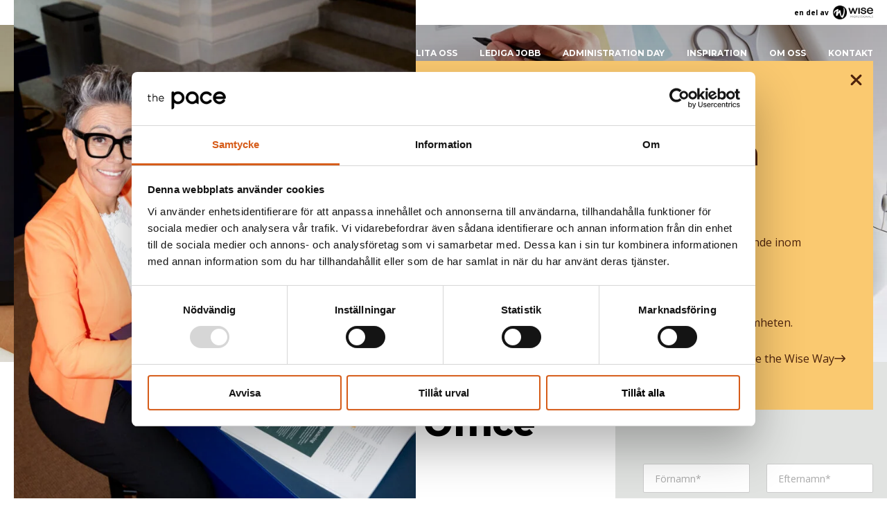

--- FILE ---
content_type: text/html; charset=UTF-8
request_url: https://www.thepace.se/anlita-oss/rekrytera-eller-hyr-en-office-coordinator/
body_size: 19214
content:
<!doctype html>
<html lang="sv-SE">
  <head>
    <meta charset="utf-8">
<script>
var gform;gform||(document.addEventListener("gform_main_scripts_loaded",function(){gform.scriptsLoaded=!0}),document.addEventListener("gform/theme/scripts_loaded",function(){gform.themeScriptsLoaded=!0}),window.addEventListener("DOMContentLoaded",function(){gform.domLoaded=!0}),gform={domLoaded:!1,scriptsLoaded:!1,themeScriptsLoaded:!1,isFormEditor:()=>"function"==typeof InitializeEditor,callIfLoaded:function(o){return!(!gform.domLoaded||!gform.scriptsLoaded||!gform.themeScriptsLoaded&&!gform.isFormEditor()||(gform.isFormEditor()&&console.warn("The use of gform.initializeOnLoaded() is deprecated in the form editor context and will be removed in Gravity Forms 3.1."),o(),0))},initializeOnLoaded:function(o){gform.callIfLoaded(o)||(document.addEventListener("gform_main_scripts_loaded",()=>{gform.scriptsLoaded=!0,gform.callIfLoaded(o)}),document.addEventListener("gform/theme/scripts_loaded",()=>{gform.themeScriptsLoaded=!0,gform.callIfLoaded(o)}),window.addEventListener("DOMContentLoaded",()=>{gform.domLoaded=!0,gform.callIfLoaded(o)}))},hooks:{action:{},filter:{}},addAction:function(o,r,e,t){gform.addHook("action",o,r,e,t)},addFilter:function(o,r,e,t){gform.addHook("filter",o,r,e,t)},doAction:function(o){gform.doHook("action",o,arguments)},applyFilters:function(o){return gform.doHook("filter",o,arguments)},removeAction:function(o,r){gform.removeHook("action",o,r)},removeFilter:function(o,r,e){gform.removeHook("filter",o,r,e)},addHook:function(o,r,e,t,n){null==gform.hooks[o][r]&&(gform.hooks[o][r]=[]);var d=gform.hooks[o][r];null==n&&(n=r+"_"+d.length),gform.hooks[o][r].push({tag:n,callable:e,priority:t=null==t?10:t})},doHook:function(r,o,e){var t;if(e=Array.prototype.slice.call(e,1),null!=gform.hooks[r][o]&&((o=gform.hooks[r][o]).sort(function(o,r){return o.priority-r.priority}),o.forEach(function(o){"function"!=typeof(t=o.callable)&&(t=window[t]),"action"==r?t.apply(null,e):e[0]=t.apply(null,e)})),"filter"==r)return e[0]},removeHook:function(o,r,t,n){var e;null!=gform.hooks[o][r]&&(e=(e=gform.hooks[o][r]).filter(function(o,r,e){return!!(null!=n&&n!=o.tag||null!=t&&t!=o.priority)}),gform.hooks[o][r]=e)}});
</script>

    <meta name="viewport" content="width=device-width, initial-scale=1">

    
          <meta name="facebook-domain-verification" content="c8x3js12dwazbaayg14i5pr91pf0ks" />
    
    
    
    <meta name='robots' content='index, follow, max-image-preview:large, max-snippet:-1, max-video-preview:-1' />
	<style>img:is([sizes="auto" i], [sizes^="auto," i]) { contain-intrinsic-size: 3000px 1500px }</style>
	
	<!-- This site is optimized with the Yoast SEO plugin v26.4 - https://yoast.com/wordpress/plugins/seo/ -->
	<title>Rekrytera eller hyr en Office Coordinator - The Pace</title>
	<link rel="canonical" href="https://www.thepace.se/anlita-oss/rekrytera-eller-hyr-en-office-coordinator/" />
	<meta property="og:locale" content="sv_SE" />
	<meta property="og:type" content="article" />
	<meta property="og:title" content="Rekrytera eller hyr en Office Coordinator - The Pace" />
	<meta property="og:description" content="Office Coordinator är en en viktig roll för många organisationer, med ansvar för praktiska funktioner på kontoret och för god intern service. Har du behov av att hyra eller rekrytera en Office Coordinator? Vi matchar dig med en person som har de kvalifikationer och egenskaper som blir rätt hos just er. Välkommen med din förfrågan!" />
	<meta property="og:url" content="https://www.thepace.se/anlita-oss/rekrytera-eller-hyr-en-office-coordinator/" />
	<meta property="og:site_name" content="The Pace" />
	<meta property="article:modified_time" content="2025-09-26T12:29:28+00:00" />
	<meta property="og:image" content="https://www.thepace.se/app/uploads/sites/3/2022/08/iStock-1147740043-1.jpg" />
	<meta property="og:image:width" content="1600" />
	<meta property="og:image:height" content="1067" />
	<meta property="og:image:type" content="image/jpeg" />
	<meta name="twitter:card" content="summary_large_image" />
	<meta name="twitter:label1" content="Beräknad lästid" />
	<meta name="twitter:data1" content="3 minuter" />
	<script type="application/ld+json" class="yoast-schema-graph">{"@context":"https://schema.org","@graph":[{"@type":"WebPage","@id":"https://www.thepace.se/anlita-oss/rekrytera-eller-hyr-en-office-coordinator/","url":"https://www.thepace.se/anlita-oss/rekrytera-eller-hyr-en-office-coordinator/","name":"Rekrytera eller hyr en Office Coordinator - The Pace","isPartOf":{"@id":"https://www.thepace.se/#website"},"primaryImageOfPage":{"@id":"https://www.thepace.se/anlita-oss/rekrytera-eller-hyr-en-office-coordinator/#primaryimage"},"image":{"@id":"https://www.thepace.se/anlita-oss/rekrytera-eller-hyr-en-office-coordinator/#primaryimage"},"thumbnailUrl":"https://www.thepace.se/app/uploads/sites/3/2022/08/iStock-1147740043-1.jpg","datePublished":"2022-09-01T13:14:48+00:00","dateModified":"2025-09-26T12:29:28+00:00","breadcrumb":{"@id":"https://www.thepace.se/anlita-oss/rekrytera-eller-hyr-en-office-coordinator/#breadcrumb"},"inLanguage":"sv-SE","potentialAction":[{"@type":"ReadAction","target":["https://www.thepace.se/anlita-oss/rekrytera-eller-hyr-en-office-coordinator/"]}]},{"@type":"ImageObject","inLanguage":"sv-SE","@id":"https://www.thepace.se/anlita-oss/rekrytera-eller-hyr-en-office-coordinator/#primaryimage","url":"https://www.thepace.se/app/uploads/sites/3/2022/08/iStock-1147740043-1.jpg","contentUrl":"https://www.thepace.se/app/uploads/sites/3/2022/08/iStock-1147740043-1.jpg","width":1600,"height":1067},{"@type":"BreadcrumbList","@id":"https://www.thepace.se/anlita-oss/rekrytera-eller-hyr-en-office-coordinator/#breadcrumb","itemListElement":[{"@type":"ListItem","position":1,"name":"Home","item":"https://www.thepace.se/"},{"@type":"ListItem","position":2,"name":"Anlita oss","item":"https://www.thepace.se/anlita-oss/"},{"@type":"ListItem","position":3,"name":"Rekrytera eller hyr en Office Coordinator"}]},{"@type":"WebSite","@id":"https://www.thepace.se/#website","url":"https://www.thepace.se/","name":"The Pace","description":"","potentialAction":[{"@type":"SearchAction","target":{"@type":"EntryPoint","urlTemplate":"https://www.thepace.se/?s={search_term_string}"},"query-input":{"@type":"PropertyValueSpecification","valueRequired":true,"valueName":"search_term_string"}}],"inLanguage":"sv-SE"}]}</script>
	<!-- / Yoast SEO plugin. -->


<link rel='dns-prefetch' href='//js.hs-scripts.com' />
<link rel='dns-prefetch' href='//www.thepace.se' />
    
    <style >/* cyrillic-ext */
@font-face {
  font-family: 'Montserrat';
  font-style: normal;
  font-weight: 700;
  font-display: swap;
  src: url(https://www.thepace.se/app/uploads/fonts/3/36ad45111d/smontserratv26jtusjig1-i6t8kchkm459wrhyyth89znpq.woff2) format('woff2');
  unicode-range: U+0460-052F, U+1C80-1C88, U+20B4, U+2DE0-2DFF, U+A640-A69F, U+FE2E-FE2F;
}
/* cyrillic */
@font-face {
  font-family: 'Montserrat';
  font-style: normal;
  font-weight: 700;
  font-display: swap;
  src: url(https://www.thepace.se/app/uploads/fonts/3/36ad45111d/smontserratv26jtusjig1-i6t8kchkm459w1hyyth89znpq.woff2) format('woff2');
  unicode-range: U+0301, U+0400-045F, U+0490-0491, U+04B0-04B1, U+2116;
}
/* vietnamese */
@font-face {
  font-family: 'Montserrat';
  font-style: normal;
  font-weight: 700;
  font-display: swap;
  src: url(https://www.thepace.se/app/uploads/fonts/3/36ad45111d/smontserratv26jtusjig1-i6t8kchkm459wzhyyth89znpq.woff2) format('woff2');
  unicode-range: U+0102-0103, U+0110-0111, U+0128-0129, U+0168-0169, U+01A0-01A1, U+01AF-01B0, U+0300-0301, U+0303-0304, U+0308-0309, U+0323, U+0329, U+1EA0-1EF9, U+20AB;
}
/* latin-ext */
@font-face {
  font-family: 'Montserrat';
  font-style: normal;
  font-weight: 700;
  font-display: swap;
  src: url(https://www.thepace.se/app/uploads/fonts/3/36ad45111d/smontserratv26jtusjig1-i6t8kchkm459wdhyyth89znpq.woff2) format('woff2');
  unicode-range: U+0100-02AF, U+0304, U+0308, U+0329, U+1E00-1E9F, U+1EF2-1EFF, U+2020, U+20A0-20AB, U+20AD-20C0, U+2113, U+2C60-2C7F, U+A720-A7FF;
}
/* latin */
@font-face {
  font-family: 'Montserrat';
  font-style: normal;
  font-weight: 700;
  font-display: swap;
  src: url(https://www.thepace.se/app/uploads/fonts/3/36ad45111d/smontserratv26jtusjig1-i6t8kchkm459wlhyyth89y.woff2) format('woff2');
  unicode-range: U+0000-00FF, U+0131, U+0152-0153, U+02BB-02BC, U+02C6, U+02DA, U+02DC, U+0304, U+0308, U+0329, U+2000-206F, U+2074, U+20AC, U+2122, U+2191, U+2193, U+2212, U+2215, U+FEFF, U+FFFD;
}
/* cyrillic-ext */
@font-face {
  font-family: 'Montserrat';
  font-style: normal;
  font-weight: 800;
  font-display: swap;
  src: url(https://www.thepace.se/app/uploads/fonts/3/36ad45111d/smontserratv26jtusjig1-i6t8kchkm459wrhyyth89znpq.woff2) format('woff2');
  unicode-range: U+0460-052F, U+1C80-1C88, U+20B4, U+2DE0-2DFF, U+A640-A69F, U+FE2E-FE2F;
}
/* cyrillic */
@font-face {
  font-family: 'Montserrat';
  font-style: normal;
  font-weight: 800;
  font-display: swap;
  src: url(https://www.thepace.se/app/uploads/fonts/3/36ad45111d/smontserratv26jtusjig1-i6t8kchkm459w1hyyth89znpq.woff2) format('woff2');
  unicode-range: U+0301, U+0400-045F, U+0490-0491, U+04B0-04B1, U+2116;
}
/* vietnamese */
@font-face {
  font-family: 'Montserrat';
  font-style: normal;
  font-weight: 800;
  font-display: swap;
  src: url(https://www.thepace.se/app/uploads/fonts/3/36ad45111d/smontserratv26jtusjig1-i6t8kchkm459wzhyyth89znpq.woff2) format('woff2');
  unicode-range: U+0102-0103, U+0110-0111, U+0128-0129, U+0168-0169, U+01A0-01A1, U+01AF-01B0, U+0300-0301, U+0303-0304, U+0308-0309, U+0323, U+0329, U+1EA0-1EF9, U+20AB;
}
/* latin-ext */
@font-face {
  font-family: 'Montserrat';
  font-style: normal;
  font-weight: 800;
  font-display: swap;
  src: url(https://www.thepace.se/app/uploads/fonts/3/36ad45111d/smontserratv26jtusjig1-i6t8kchkm459wdhyyth89znpq.woff2) format('woff2');
  unicode-range: U+0100-02AF, U+0304, U+0308, U+0329, U+1E00-1E9F, U+1EF2-1EFF, U+2020, U+20A0-20AB, U+20AD-20C0, U+2113, U+2C60-2C7F, U+A720-A7FF;
}
/* latin */
@font-face {
  font-family: 'Montserrat';
  font-style: normal;
  font-weight: 800;
  font-display: swap;
  src: url(https://www.thepace.se/app/uploads/fonts/3/36ad45111d/smontserratv26jtusjig1-i6t8kchkm459wlhyyth89y.woff2) format('woff2');
  unicode-range: U+0000-00FF, U+0131, U+0152-0153, U+02BB-02BC, U+02C6, U+02DA, U+02DC, U+0304, U+0308, U+0329, U+2000-206F, U+2074, U+20AC, U+2122, U+2191, U+2193, U+2212, U+2215, U+FEFF, U+FFFD;
}
/* cyrillic-ext */
@font-face {
  font-family: 'Open Sans';
  font-style: normal;
  font-weight: 400;
  font-stretch: 100%;
  font-display: swap;
  src: url(https://www.thepace.se/app/uploads/fonts/3/36ad45111d/sopensansv40memvyags126mizpba-uvwbx2vvnxbbobj2ovtskmu0sc55k5gw.woff2) format('woff2');
  unicode-range: U+0460-052F, U+1C80-1C88, U+20B4, U+2DE0-2DFF, U+A640-A69F, U+FE2E-FE2F;
}
/* cyrillic */
@font-face {
  font-family: 'Open Sans';
  font-style: normal;
  font-weight: 400;
  font-stretch: 100%;
  font-display: swap;
  src: url(https://www.thepace.se/app/uploads/fonts/3/36ad45111d/sopensansv40memvyags126mizpba-uvwbx2vvnxbbobj2ovtsumu0sc55k5gw.woff2) format('woff2');
  unicode-range: U+0301, U+0400-045F, U+0490-0491, U+04B0-04B1, U+2116;
}
/* greek-ext */
@font-face {
  font-family: 'Open Sans';
  font-style: normal;
  font-weight: 400;
  font-stretch: 100%;
  font-display: swap;
  src: url(https://www.thepace.se/app/uploads/fonts/3/36ad45111d/sopensansv40memvyags126mizpba-uvwbx2vvnxbbobj2ovtsomu0sc55k5gw.woff2) format('woff2');
  unicode-range: U+1F00-1FFF;
}
/* greek */
@font-face {
  font-family: 'Open Sans';
  font-style: normal;
  font-weight: 400;
  font-stretch: 100%;
  font-display: swap;
  src: url(https://www.thepace.se/app/uploads/fonts/3/36ad45111d/sopensansv40memvyags126mizpba-uvwbx2vvnxbbobj2ovtsymu0sc55k5gw.woff2) format('woff2');
  unicode-range: U+0370-0377, U+037A-037F, U+0384-038A, U+038C, U+038E-03A1, U+03A3-03FF;
}
/* hebrew */
@font-face {
  font-family: 'Open Sans';
  font-style: normal;
  font-weight: 400;
  font-stretch: 100%;
  font-display: swap;
  src: url(https://www.thepace.se/app/uploads/fonts/3/36ad45111d/sopensansv40memvyags126mizpba-uvwbx2vvnxbbobj2ovts2mu0sc55k5gw.woff2) format('woff2');
  unicode-range: U+0590-05FF, U+200C-2010, U+20AA, U+25CC, U+FB1D-FB4F;
}
/* math */
@font-face {
  font-family: 'Open Sans';
  font-style: normal;
  font-weight: 400;
  font-stretch: 100%;
  font-display: swap;
  src: url(https://www.thepace.se/app/uploads/fonts/3/36ad45111d/sopensansv40memvyags126mizpba-uvwbx2vvnxbbobj2ovtvomu0sc55k5gw.woff2) format('woff2');
  unicode-range: U+0302-0303, U+0305, U+0307-0308, U+0330, U+0391-03A1, U+03A3-03A9, U+03B1-03C9, U+03D1, U+03D5-03D6, U+03F0-03F1, U+03F4-03F5, U+2034-2037, U+2057, U+20D0-20DC, U+20E1, U+20E5-20EF, U+2102, U+210A-210E, U+2110-2112, U+2115, U+2119-211D, U+2124, U+2128, U+212C-212D, U+212F-2131, U+2133-2138, U+213C-2140, U+2145-2149, U+2190, U+2192, U+2194-21AE, U+21B0-21E5, U+21F1-21F2, U+21F4-2211, U+2213-2214, U+2216-22FF, U+2308-230B, U+2310, U+2319, U+231C-2321, U+2336-237A, U+237C, U+2395, U+239B-23B6, U+23D0, U+23DC-23E1, U+2474-2475, U+25AF, U+25B3, U+25B7, U+25BD, U+25C1, U+25CA, U+25CC, U+25FB, U+266D-266F, U+27C0-27FF, U+2900-2AFF, U+2B0E-2B11, U+2B30-2B4C, U+2BFE, U+FF5B, U+FF5D, U+1D400-1D7FF, U+1EE00-1EEFF;
}
/* symbols */
@font-face {
  font-family: 'Open Sans';
  font-style: normal;
  font-weight: 400;
  font-stretch: 100%;
  font-display: swap;
  src: url(https://www.thepace.se/app/uploads/fonts/3/36ad45111d/sopensansv40memvyags126mizpba-uvwbx2vvnxbbobj2ovtugmu0sc55k5gw.woff2) format('woff2');
  unicode-range: U+0001-000C, U+000E-001F, U+007F-009F, U+20DD-20E0, U+20E2-20E4, U+2150-218F, U+2190, U+2192, U+2194-2199, U+21AF, U+21E6-21F0, U+21F3, U+2218-2219, U+2299, U+22C4-22C6, U+2300-243F, U+2440-244A, U+2460-24FF, U+25A0-27BF, U+2800-28FF, U+2921-2922, U+2981, U+29BF, U+29EB, U+2B00-2BFF, U+4DC0-4DFF, U+FFF9-FFFB, U+10140-1018E, U+10190-1019C, U+101A0, U+101D0-101FD, U+102E0-102FB, U+10E60-10E7E, U+1D2C0-1D2D3, U+1D2E0-1D37F, U+1F000-1F0FF, U+1F100-1F1AD, U+1F1E6-1F1FF, U+1F30D-1F30F, U+1F315, U+1F31C, U+1F31E, U+1F320-1F32C, U+1F336, U+1F378, U+1F37D, U+1F382, U+1F393-1F39F, U+1F3A7-1F3A8, U+1F3AC-1F3AF, U+1F3C2, U+1F3C4-1F3C6, U+1F3CA-1F3CE, U+1F3D4-1F3E0, U+1F3ED, U+1F3F1-1F3F3, U+1F3F5-1F3F7, U+1F408, U+1F415, U+1F41F, U+1F426, U+1F43F, U+1F441-1F442, U+1F444, U+1F446-1F449, U+1F44C-1F44E, U+1F453, U+1F46A, U+1F47D, U+1F4A3, U+1F4B0, U+1F4B3, U+1F4B9, U+1F4BB, U+1F4BF, U+1F4C8-1F4CB, U+1F4D6, U+1F4DA, U+1F4DF, U+1F4E3-1F4E6, U+1F4EA-1F4ED, U+1F4F7, U+1F4F9-1F4FB, U+1F4FD-1F4FE, U+1F503, U+1F507-1F50B, U+1F50D, U+1F512-1F513, U+1F53E-1F54A, U+1F54F-1F5FA, U+1F610, U+1F650-1F67F, U+1F687, U+1F68D, U+1F691, U+1F694, U+1F698, U+1F6AD, U+1F6B2, U+1F6B9-1F6BA, U+1F6BC, U+1F6C6-1F6CF, U+1F6D3-1F6D7, U+1F6E0-1F6EA, U+1F6F0-1F6F3, U+1F6F7-1F6FC, U+1F700-1F7FF, U+1F800-1F80B, U+1F810-1F847, U+1F850-1F859, U+1F860-1F887, U+1F890-1F8AD, U+1F8B0-1F8B1, U+1F900-1F90B, U+1F93B, U+1F946, U+1F984, U+1F996, U+1F9E9, U+1FA00-1FA6F, U+1FA70-1FA7C, U+1FA80-1FA88, U+1FA90-1FABD, U+1FABF-1FAC5, U+1FACE-1FADB, U+1FAE0-1FAE8, U+1FAF0-1FAF8, U+1FB00-1FBFF;
}
/* vietnamese */
@font-face {
  font-family: 'Open Sans';
  font-style: normal;
  font-weight: 400;
  font-stretch: 100%;
  font-display: swap;
  src: url(https://www.thepace.se/app/uploads/fonts/3/36ad45111d/sopensansv40memvyags126mizpba-uvwbx2vvnxbbobj2ovtscmu0sc55k5gw.woff2) format('woff2');
  unicode-range: U+0102-0103, U+0110-0111, U+0128-0129, U+0168-0169, U+01A0-01A1, U+01AF-01B0, U+0300-0301, U+0303-0304, U+0308-0309, U+0323, U+0329, U+1EA0-1EF9, U+20AB;
}
/* latin-ext */
@font-face {
  font-family: 'Open Sans';
  font-style: normal;
  font-weight: 400;
  font-stretch: 100%;
  font-display: swap;
  src: url(https://www.thepace.se/app/uploads/fonts/3/36ad45111d/sopensansv40memvyags126mizpba-uvwbx2vvnxbbobj2ovtsgmu0sc55k5gw.woff2) format('woff2');
  unicode-range: U+0100-02AF, U+0304, U+0308, U+0329, U+1E00-1E9F, U+1EF2-1EFF, U+2020, U+20A0-20AB, U+20AD-20C0, U+2113, U+2C60-2C7F, U+A720-A7FF;
}
/* latin */
@font-face {
  font-family: 'Open Sans';
  font-style: normal;
  font-weight: 400;
  font-stretch: 100%;
  font-display: swap;
  src: url(https://www.thepace.se/app/uploads/fonts/3/36ad45111d/sopensansv40memvyags126mizpba-uvwbx2vvnxbbobj2ovts-mu0sc55i.woff2) format('woff2');
  unicode-range: U+0000-00FF, U+0131, U+0152-0153, U+02BB-02BC, U+02C6, U+02DA, U+02DC, U+0304, U+0308, U+0329, U+2000-206F, U+2074, U+20AC, U+2122, U+2191, U+2193, U+2212, U+2215, U+FEFF, U+FFFD;
}
/* cyrillic-ext */
@font-face {
  font-family: 'Open Sans';
  font-style: normal;
  font-weight: 600;
  font-stretch: 100%;
  font-display: swap;
  src: url(https://www.thepace.se/app/uploads/fonts/3/36ad45111d/sopensansv40memvyags126mizpba-uvwbx2vvnxbbobj2ovtskmu0sc55k5gw.woff2) format('woff2');
  unicode-range: U+0460-052F, U+1C80-1C88, U+20B4, U+2DE0-2DFF, U+A640-A69F, U+FE2E-FE2F;
}
/* cyrillic */
@font-face {
  font-family: 'Open Sans';
  font-style: normal;
  font-weight: 600;
  font-stretch: 100%;
  font-display: swap;
  src: url(https://www.thepace.se/app/uploads/fonts/3/36ad45111d/sopensansv40memvyags126mizpba-uvwbx2vvnxbbobj2ovtsumu0sc55k5gw.woff2) format('woff2');
  unicode-range: U+0301, U+0400-045F, U+0490-0491, U+04B0-04B1, U+2116;
}
/* greek-ext */
@font-face {
  font-family: 'Open Sans';
  font-style: normal;
  font-weight: 600;
  font-stretch: 100%;
  font-display: swap;
  src: url(https://www.thepace.se/app/uploads/fonts/3/36ad45111d/sopensansv40memvyags126mizpba-uvwbx2vvnxbbobj2ovtsomu0sc55k5gw.woff2) format('woff2');
  unicode-range: U+1F00-1FFF;
}
/* greek */
@font-face {
  font-family: 'Open Sans';
  font-style: normal;
  font-weight: 600;
  font-stretch: 100%;
  font-display: swap;
  src: url(https://www.thepace.se/app/uploads/fonts/3/36ad45111d/sopensansv40memvyags126mizpba-uvwbx2vvnxbbobj2ovtsymu0sc55k5gw.woff2) format('woff2');
  unicode-range: U+0370-0377, U+037A-037F, U+0384-038A, U+038C, U+038E-03A1, U+03A3-03FF;
}
/* hebrew */
@font-face {
  font-family: 'Open Sans';
  font-style: normal;
  font-weight: 600;
  font-stretch: 100%;
  font-display: swap;
  src: url(https://www.thepace.se/app/uploads/fonts/3/36ad45111d/sopensansv40memvyags126mizpba-uvwbx2vvnxbbobj2ovts2mu0sc55k5gw.woff2) format('woff2');
  unicode-range: U+0590-05FF, U+200C-2010, U+20AA, U+25CC, U+FB1D-FB4F;
}
/* math */
@font-face {
  font-family: 'Open Sans';
  font-style: normal;
  font-weight: 600;
  font-stretch: 100%;
  font-display: swap;
  src: url(https://www.thepace.se/app/uploads/fonts/3/36ad45111d/sopensansv40memvyags126mizpba-uvwbx2vvnxbbobj2ovtvomu0sc55k5gw.woff2) format('woff2');
  unicode-range: U+0302-0303, U+0305, U+0307-0308, U+0330, U+0391-03A1, U+03A3-03A9, U+03B1-03C9, U+03D1, U+03D5-03D6, U+03F0-03F1, U+03F4-03F5, U+2034-2037, U+2057, U+20D0-20DC, U+20E1, U+20E5-20EF, U+2102, U+210A-210E, U+2110-2112, U+2115, U+2119-211D, U+2124, U+2128, U+212C-212D, U+212F-2131, U+2133-2138, U+213C-2140, U+2145-2149, U+2190, U+2192, U+2194-21AE, U+21B0-21E5, U+21F1-21F2, U+21F4-2211, U+2213-2214, U+2216-22FF, U+2308-230B, U+2310, U+2319, U+231C-2321, U+2336-237A, U+237C, U+2395, U+239B-23B6, U+23D0, U+23DC-23E1, U+2474-2475, U+25AF, U+25B3, U+25B7, U+25BD, U+25C1, U+25CA, U+25CC, U+25FB, U+266D-266F, U+27C0-27FF, U+2900-2AFF, U+2B0E-2B11, U+2B30-2B4C, U+2BFE, U+FF5B, U+FF5D, U+1D400-1D7FF, U+1EE00-1EEFF;
}
/* symbols */
@font-face {
  font-family: 'Open Sans';
  font-style: normal;
  font-weight: 600;
  font-stretch: 100%;
  font-display: swap;
  src: url(https://www.thepace.se/app/uploads/fonts/3/36ad45111d/sopensansv40memvyags126mizpba-uvwbx2vvnxbbobj2ovtugmu0sc55k5gw.woff2) format('woff2');
  unicode-range: U+0001-000C, U+000E-001F, U+007F-009F, U+20DD-20E0, U+20E2-20E4, U+2150-218F, U+2190, U+2192, U+2194-2199, U+21AF, U+21E6-21F0, U+21F3, U+2218-2219, U+2299, U+22C4-22C6, U+2300-243F, U+2440-244A, U+2460-24FF, U+25A0-27BF, U+2800-28FF, U+2921-2922, U+2981, U+29BF, U+29EB, U+2B00-2BFF, U+4DC0-4DFF, U+FFF9-FFFB, U+10140-1018E, U+10190-1019C, U+101A0, U+101D0-101FD, U+102E0-102FB, U+10E60-10E7E, U+1D2C0-1D2D3, U+1D2E0-1D37F, U+1F000-1F0FF, U+1F100-1F1AD, U+1F1E6-1F1FF, U+1F30D-1F30F, U+1F315, U+1F31C, U+1F31E, U+1F320-1F32C, U+1F336, U+1F378, U+1F37D, U+1F382, U+1F393-1F39F, U+1F3A7-1F3A8, U+1F3AC-1F3AF, U+1F3C2, U+1F3C4-1F3C6, U+1F3CA-1F3CE, U+1F3D4-1F3E0, U+1F3ED, U+1F3F1-1F3F3, U+1F3F5-1F3F7, U+1F408, U+1F415, U+1F41F, U+1F426, U+1F43F, U+1F441-1F442, U+1F444, U+1F446-1F449, U+1F44C-1F44E, U+1F453, U+1F46A, U+1F47D, U+1F4A3, U+1F4B0, U+1F4B3, U+1F4B9, U+1F4BB, U+1F4BF, U+1F4C8-1F4CB, U+1F4D6, U+1F4DA, U+1F4DF, U+1F4E3-1F4E6, U+1F4EA-1F4ED, U+1F4F7, U+1F4F9-1F4FB, U+1F4FD-1F4FE, U+1F503, U+1F507-1F50B, U+1F50D, U+1F512-1F513, U+1F53E-1F54A, U+1F54F-1F5FA, U+1F610, U+1F650-1F67F, U+1F687, U+1F68D, U+1F691, U+1F694, U+1F698, U+1F6AD, U+1F6B2, U+1F6B9-1F6BA, U+1F6BC, U+1F6C6-1F6CF, U+1F6D3-1F6D7, U+1F6E0-1F6EA, U+1F6F0-1F6F3, U+1F6F7-1F6FC, U+1F700-1F7FF, U+1F800-1F80B, U+1F810-1F847, U+1F850-1F859, U+1F860-1F887, U+1F890-1F8AD, U+1F8B0-1F8B1, U+1F900-1F90B, U+1F93B, U+1F946, U+1F984, U+1F996, U+1F9E9, U+1FA00-1FA6F, U+1FA70-1FA7C, U+1FA80-1FA88, U+1FA90-1FABD, U+1FABF-1FAC5, U+1FACE-1FADB, U+1FAE0-1FAE8, U+1FAF0-1FAF8, U+1FB00-1FBFF;
}
/* vietnamese */
@font-face {
  font-family: 'Open Sans';
  font-style: normal;
  font-weight: 600;
  font-stretch: 100%;
  font-display: swap;
  src: url(https://www.thepace.se/app/uploads/fonts/3/36ad45111d/sopensansv40memvyags126mizpba-uvwbx2vvnxbbobj2ovtscmu0sc55k5gw.woff2) format('woff2');
  unicode-range: U+0102-0103, U+0110-0111, U+0128-0129, U+0168-0169, U+01A0-01A1, U+01AF-01B0, U+0300-0301, U+0303-0304, U+0308-0309, U+0323, U+0329, U+1EA0-1EF9, U+20AB;
}
/* latin-ext */
@font-face {
  font-family: 'Open Sans';
  font-style: normal;
  font-weight: 600;
  font-stretch: 100%;
  font-display: swap;
  src: url(https://www.thepace.se/app/uploads/fonts/3/36ad45111d/sopensansv40memvyags126mizpba-uvwbx2vvnxbbobj2ovtsgmu0sc55k5gw.woff2) format('woff2');
  unicode-range: U+0100-02AF, U+0304, U+0308, U+0329, U+1E00-1E9F, U+1EF2-1EFF, U+2020, U+20A0-20AB, U+20AD-20C0, U+2113, U+2C60-2C7F, U+A720-A7FF;
}
/* latin */
@font-face {
  font-family: 'Open Sans';
  font-style: normal;
  font-weight: 600;
  font-stretch: 100%;
  font-display: swap;
  src: url(https://www.thepace.se/app/uploads/fonts/3/36ad45111d/sopensansv40memvyags126mizpba-uvwbx2vvnxbbobj2ovts-mu0sc55i.woff2) format('woff2');
  unicode-range: U+0000-00FF, U+0131, U+0152-0153, U+02BB-02BC, U+02C6, U+02DA, U+02DC, U+0304, U+0308, U+0329, U+2000-206F, U+2074, U+20AC, U+2122, U+2191, U+2193, U+2212, U+2215, U+FEFF, U+FFFD;
}
/* cyrillic-ext */
@font-face {
  font-family: 'Open Sans';
  font-style: normal;
  font-weight: 700;
  font-stretch: 100%;
  font-display: swap;
  src: url(https://www.thepace.se/app/uploads/fonts/3/36ad45111d/sopensansv40memvyags126mizpba-uvwbx2vvnxbbobj2ovtskmu0sc55k5gw.woff2) format('woff2');
  unicode-range: U+0460-052F, U+1C80-1C88, U+20B4, U+2DE0-2DFF, U+A640-A69F, U+FE2E-FE2F;
}
/* cyrillic */
@font-face {
  font-family: 'Open Sans';
  font-style: normal;
  font-weight: 700;
  font-stretch: 100%;
  font-display: swap;
  src: url(https://www.thepace.se/app/uploads/fonts/3/36ad45111d/sopensansv40memvyags126mizpba-uvwbx2vvnxbbobj2ovtsumu0sc55k5gw.woff2) format('woff2');
  unicode-range: U+0301, U+0400-045F, U+0490-0491, U+04B0-04B1, U+2116;
}
/* greek-ext */
@font-face {
  font-family: 'Open Sans';
  font-style: normal;
  font-weight: 700;
  font-stretch: 100%;
  font-display: swap;
  src: url(https://www.thepace.se/app/uploads/fonts/3/36ad45111d/sopensansv40memvyags126mizpba-uvwbx2vvnxbbobj2ovtsomu0sc55k5gw.woff2) format('woff2');
  unicode-range: U+1F00-1FFF;
}
/* greek */
@font-face {
  font-family: 'Open Sans';
  font-style: normal;
  font-weight: 700;
  font-stretch: 100%;
  font-display: swap;
  src: url(https://www.thepace.se/app/uploads/fonts/3/36ad45111d/sopensansv40memvyags126mizpba-uvwbx2vvnxbbobj2ovtsymu0sc55k5gw.woff2) format('woff2');
  unicode-range: U+0370-0377, U+037A-037F, U+0384-038A, U+038C, U+038E-03A1, U+03A3-03FF;
}
/* hebrew */
@font-face {
  font-family: 'Open Sans';
  font-style: normal;
  font-weight: 700;
  font-stretch: 100%;
  font-display: swap;
  src: url(https://www.thepace.se/app/uploads/fonts/3/36ad45111d/sopensansv40memvyags126mizpba-uvwbx2vvnxbbobj2ovts2mu0sc55k5gw.woff2) format('woff2');
  unicode-range: U+0590-05FF, U+200C-2010, U+20AA, U+25CC, U+FB1D-FB4F;
}
/* math */
@font-face {
  font-family: 'Open Sans';
  font-style: normal;
  font-weight: 700;
  font-stretch: 100%;
  font-display: swap;
  src: url(https://www.thepace.se/app/uploads/fonts/3/36ad45111d/sopensansv40memvyags126mizpba-uvwbx2vvnxbbobj2ovtvomu0sc55k5gw.woff2) format('woff2');
  unicode-range: U+0302-0303, U+0305, U+0307-0308, U+0330, U+0391-03A1, U+03A3-03A9, U+03B1-03C9, U+03D1, U+03D5-03D6, U+03F0-03F1, U+03F4-03F5, U+2034-2037, U+2057, U+20D0-20DC, U+20E1, U+20E5-20EF, U+2102, U+210A-210E, U+2110-2112, U+2115, U+2119-211D, U+2124, U+2128, U+212C-212D, U+212F-2131, U+2133-2138, U+213C-2140, U+2145-2149, U+2190, U+2192, U+2194-21AE, U+21B0-21E5, U+21F1-21F2, U+21F4-2211, U+2213-2214, U+2216-22FF, U+2308-230B, U+2310, U+2319, U+231C-2321, U+2336-237A, U+237C, U+2395, U+239B-23B6, U+23D0, U+23DC-23E1, U+2474-2475, U+25AF, U+25B3, U+25B7, U+25BD, U+25C1, U+25CA, U+25CC, U+25FB, U+266D-266F, U+27C0-27FF, U+2900-2AFF, U+2B0E-2B11, U+2B30-2B4C, U+2BFE, U+FF5B, U+FF5D, U+1D400-1D7FF, U+1EE00-1EEFF;
}
/* symbols */
@font-face {
  font-family: 'Open Sans';
  font-style: normal;
  font-weight: 700;
  font-stretch: 100%;
  font-display: swap;
  src: url(https://www.thepace.se/app/uploads/fonts/3/36ad45111d/sopensansv40memvyags126mizpba-uvwbx2vvnxbbobj2ovtugmu0sc55k5gw.woff2) format('woff2');
  unicode-range: U+0001-000C, U+000E-001F, U+007F-009F, U+20DD-20E0, U+20E2-20E4, U+2150-218F, U+2190, U+2192, U+2194-2199, U+21AF, U+21E6-21F0, U+21F3, U+2218-2219, U+2299, U+22C4-22C6, U+2300-243F, U+2440-244A, U+2460-24FF, U+25A0-27BF, U+2800-28FF, U+2921-2922, U+2981, U+29BF, U+29EB, U+2B00-2BFF, U+4DC0-4DFF, U+FFF9-FFFB, U+10140-1018E, U+10190-1019C, U+101A0, U+101D0-101FD, U+102E0-102FB, U+10E60-10E7E, U+1D2C0-1D2D3, U+1D2E0-1D37F, U+1F000-1F0FF, U+1F100-1F1AD, U+1F1E6-1F1FF, U+1F30D-1F30F, U+1F315, U+1F31C, U+1F31E, U+1F320-1F32C, U+1F336, U+1F378, U+1F37D, U+1F382, U+1F393-1F39F, U+1F3A7-1F3A8, U+1F3AC-1F3AF, U+1F3C2, U+1F3C4-1F3C6, U+1F3CA-1F3CE, U+1F3D4-1F3E0, U+1F3ED, U+1F3F1-1F3F3, U+1F3F5-1F3F7, U+1F408, U+1F415, U+1F41F, U+1F426, U+1F43F, U+1F441-1F442, U+1F444, U+1F446-1F449, U+1F44C-1F44E, U+1F453, U+1F46A, U+1F47D, U+1F4A3, U+1F4B0, U+1F4B3, U+1F4B9, U+1F4BB, U+1F4BF, U+1F4C8-1F4CB, U+1F4D6, U+1F4DA, U+1F4DF, U+1F4E3-1F4E6, U+1F4EA-1F4ED, U+1F4F7, U+1F4F9-1F4FB, U+1F4FD-1F4FE, U+1F503, U+1F507-1F50B, U+1F50D, U+1F512-1F513, U+1F53E-1F54A, U+1F54F-1F5FA, U+1F610, U+1F650-1F67F, U+1F687, U+1F68D, U+1F691, U+1F694, U+1F698, U+1F6AD, U+1F6B2, U+1F6B9-1F6BA, U+1F6BC, U+1F6C6-1F6CF, U+1F6D3-1F6D7, U+1F6E0-1F6EA, U+1F6F0-1F6F3, U+1F6F7-1F6FC, U+1F700-1F7FF, U+1F800-1F80B, U+1F810-1F847, U+1F850-1F859, U+1F860-1F887, U+1F890-1F8AD, U+1F8B0-1F8B1, U+1F900-1F90B, U+1F93B, U+1F946, U+1F984, U+1F996, U+1F9E9, U+1FA00-1FA6F, U+1FA70-1FA7C, U+1FA80-1FA88, U+1FA90-1FABD, U+1FABF-1FAC5, U+1FACE-1FADB, U+1FAE0-1FAE8, U+1FAF0-1FAF8, U+1FB00-1FBFF;
}
/* vietnamese */
@font-face {
  font-family: 'Open Sans';
  font-style: normal;
  font-weight: 700;
  font-stretch: 100%;
  font-display: swap;
  src: url(https://www.thepace.se/app/uploads/fonts/3/36ad45111d/sopensansv40memvyags126mizpba-uvwbx2vvnxbbobj2ovtscmu0sc55k5gw.woff2) format('woff2');
  unicode-range: U+0102-0103, U+0110-0111, U+0128-0129, U+0168-0169, U+01A0-01A1, U+01AF-01B0, U+0300-0301, U+0303-0304, U+0308-0309, U+0323, U+0329, U+1EA0-1EF9, U+20AB;
}
/* latin-ext */
@font-face {
  font-family: 'Open Sans';
  font-style: normal;
  font-weight: 700;
  font-stretch: 100%;
  font-display: swap;
  src: url(https://www.thepace.se/app/uploads/fonts/3/36ad45111d/sopensansv40memvyags126mizpba-uvwbx2vvnxbbobj2ovtsgmu0sc55k5gw.woff2) format('woff2');
  unicode-range: U+0100-02AF, U+0304, U+0308, U+0329, U+1E00-1E9F, U+1EF2-1EFF, U+2020, U+20A0-20AB, U+20AD-20C0, U+2113, U+2C60-2C7F, U+A720-A7FF;
}
/* latin */
@font-face {
  font-family: 'Open Sans';
  font-style: normal;
  font-weight: 700;
  font-stretch: 100%;
  font-display: swap;
  src: url(https://www.thepace.se/app/uploads/fonts/3/36ad45111d/sopensansv40memvyags126mizpba-uvwbx2vvnxbbobj2ovts-mu0sc55i.woff2) format('woff2');
  unicode-range: U+0000-00FF, U+0131, U+0152-0153, U+02BB-02BC, U+02C6, U+02DA, U+02DC, U+0304, U+0308, U+0329, U+2000-206F, U+2074, U+20AC, U+2122, U+2191, U+2193, U+2212, U+2215, U+FEFF, U+FFFD;
}
/* vietnamese */
@font-face {
  font-family: 'Work Sans';
  font-style: italic;
  font-weight: 700;
  font-display: swap;
  src: url(https://www.thepace.se/app/uploads/fonts/3/36ad45111d/sworksansv19qgyqz-wnahgadqq43rh-ezdkv-1i4-d2e4a.woff2) format('woff2');
  unicode-range: U+0102-0103, U+0110-0111, U+0128-0129, U+0168-0169, U+01A0-01A1, U+01AF-01B0, U+0300-0301, U+0303-0304, U+0308-0309, U+0323, U+0329, U+1EA0-1EF9, U+20AB;
}
/* latin-ext */
@font-face {
  font-family: 'Work Sans';
  font-style: italic;
  font-weight: 700;
  font-display: swap;
  src: url(https://www.thepace.se/app/uploads/fonts/3/36ad45111d/sworksansv19qgyqz-wnahgadqq43rh-ezdlv-1i4-d2e4a.woff2) format('woff2');
  unicode-range: U+0100-02AF, U+0304, U+0308, U+0329, U+1E00-1E9F, U+1EF2-1EFF, U+2020, U+20A0-20AB, U+20AD-20C0, U+2113, U+2C60-2C7F, U+A720-A7FF;
}
/* latin */
@font-face {
  font-family: 'Work Sans';
  font-style: italic;
  font-weight: 700;
  font-display: swap;
  src: url(https://www.thepace.se/app/uploads/fonts/3/36ad45111d/sworksansv19qgyqz-wnahgadqq43rh-ezdrv-1i4-d2.woff2) format('woff2');
  unicode-range: U+0000-00FF, U+0131, U+0152-0153, U+02BB-02BC, U+02C6, U+02DA, U+02DC, U+0304, U+0308, U+0329, U+2000-206F, U+2074, U+20AC, U+2122, U+2191, U+2193, U+2212, U+2215, U+FEFF, U+FFFD;
}
/* vietnamese */
@font-face {
  font-family: 'Work Sans';
  font-style: italic;
  font-weight: 900;
  font-display: swap;
  src: url(https://www.thepace.se/app/uploads/fonts/3/36ad45111d/sworksansv19qgyqz-wnahgadqq43rh-ezdkv-1i4-d2e4a.woff2) format('woff2');
  unicode-range: U+0102-0103, U+0110-0111, U+0128-0129, U+0168-0169, U+01A0-01A1, U+01AF-01B0, U+0300-0301, U+0303-0304, U+0308-0309, U+0323, U+0329, U+1EA0-1EF9, U+20AB;
}
/* latin-ext */
@font-face {
  font-family: 'Work Sans';
  font-style: italic;
  font-weight: 900;
  font-display: swap;
  src: url(https://www.thepace.se/app/uploads/fonts/3/36ad45111d/sworksansv19qgyqz-wnahgadqq43rh-ezdlv-1i4-d2e4a.woff2) format('woff2');
  unicode-range: U+0100-02AF, U+0304, U+0308, U+0329, U+1E00-1E9F, U+1EF2-1EFF, U+2020, U+20A0-20AB, U+20AD-20C0, U+2113, U+2C60-2C7F, U+A720-A7FF;
}
/* latin */
@font-face {
  font-family: 'Work Sans';
  font-style: italic;
  font-weight: 900;
  font-display: swap;
  src: url(https://www.thepace.se/app/uploads/fonts/3/36ad45111d/sworksansv19qgyqz-wnahgadqq43rh-ezdrv-1i4-d2.woff2) format('woff2');
  unicode-range: U+0000-00FF, U+0131, U+0152-0153, U+02BB-02BC, U+02C6, U+02DA, U+02DC, U+0304, U+0308, U+0329, U+2000-206F, U+2074, U+20AC, U+2122, U+2191, U+2193, U+2212, U+2215, U+FEFF, U+FFFD;
}
/* vietnamese */
@font-face {
  font-family: 'Work Sans';
  font-style: normal;
  font-weight: 700;
  font-display: swap;
  src: url(https://www.thepace.se/app/uploads/fonts/3/36ad45111d/sworksansv19qgysz-wnahgadqq43rh-c6dptfpa4cd3.woff2) format('woff2');
  unicode-range: U+0102-0103, U+0110-0111, U+0128-0129, U+0168-0169, U+01A0-01A1, U+01AF-01B0, U+0300-0301, U+0303-0304, U+0308-0309, U+0323, U+0329, U+1EA0-1EF9, U+20AB;
}
/* latin-ext */
@font-face {
  font-family: 'Work Sans';
  font-style: normal;
  font-weight: 700;
  font-display: swap;
  src: url(https://www.thepace.se/app/uploads/fonts/3/36ad45111d/sworksansv19qgysz-wnahgadqq43rh-cqdptfpa4cd3.woff2) format('woff2');
  unicode-range: U+0100-02AF, U+0304, U+0308, U+0329, U+1E00-1E9F, U+1EF2-1EFF, U+2020, U+20A0-20AB, U+20AD-20C0, U+2113, U+2C60-2C7F, U+A720-A7FF;
}
/* latin */
@font-face {
  font-family: 'Work Sans';
  font-style: normal;
  font-weight: 700;
  font-display: swap;
  src: url(https://www.thepace.se/app/uploads/fonts/3/36ad45111d/sworksansv19qgysz-wnahgadqq43rh-fkdptfpa4q.woff2) format('woff2');
  unicode-range: U+0000-00FF, U+0131, U+0152-0153, U+02BB-02BC, U+02C6, U+02DA, U+02DC, U+0304, U+0308, U+0329, U+2000-206F, U+2074, U+20AC, U+2122, U+2191, U+2193, U+2212, U+2215, U+FEFF, U+FFFD;
}
/* vietnamese */
@font-face {
  font-family: 'Work Sans';
  font-style: normal;
  font-weight: 900;
  font-display: swap;
  src: url(https://www.thepace.se/app/uploads/fonts/3/36ad45111d/sworksansv19qgysz-wnahgadqq43rh-c6dptfpa4cd3.woff2) format('woff2');
  unicode-range: U+0102-0103, U+0110-0111, U+0128-0129, U+0168-0169, U+01A0-01A1, U+01AF-01B0, U+0300-0301, U+0303-0304, U+0308-0309, U+0323, U+0329, U+1EA0-1EF9, U+20AB;
}
/* latin-ext */
@font-face {
  font-family: 'Work Sans';
  font-style: normal;
  font-weight: 900;
  font-display: swap;
  src: url(https://www.thepace.se/app/uploads/fonts/3/36ad45111d/sworksansv19qgysz-wnahgadqq43rh-cqdptfpa4cd3.woff2) format('woff2');
  unicode-range: U+0100-02AF, U+0304, U+0308, U+0329, U+1E00-1E9F, U+1EF2-1EFF, U+2020, U+20A0-20AB, U+20AD-20C0, U+2113, U+2C60-2C7F, U+A720-A7FF;
}
/* latin */
@font-face {
  font-family: 'Work Sans';
  font-style: normal;
  font-weight: 900;
  font-display: swap;
  src: url(https://www.thepace.se/app/uploads/fonts/3/36ad45111d/sworksansv19qgysz-wnahgadqq43rh-fkdptfpa4q.woff2) format('woff2');
  unicode-range: U+0000-00FF, U+0131, U+0152-0153, U+02BB-02BC, U+02C6, U+02DA, U+02DC, U+0304, U+0308, U+0329, U+2000-206F, U+2074, U+20AC, U+2122, U+2191, U+2193, U+2212, U+2215, U+FEFF, U+FFFD;
}
</style><link rel='stylesheet' id='wp-block-library-css' href='https://www.thepace.se/wp/wp-includes/css/dist/block-library/style.min.css?xyz=soCBOkA3qbvCw' media='all' />
<style id='wp-block-library-theme-inline-css'>
.wp-block-audio :where(figcaption){color:#555;font-size:13px;text-align:center}.is-dark-theme .wp-block-audio :where(figcaption){color:#ffffffa6}.wp-block-audio{margin:0 0 1em}.wp-block-code{border:1px solid #ccc;border-radius:4px;font-family:Menlo,Consolas,monaco,monospace;padding:.8em 1em}.wp-block-embed :where(figcaption){color:#555;font-size:13px;text-align:center}.is-dark-theme .wp-block-embed :where(figcaption){color:#ffffffa6}.wp-block-embed{margin:0 0 1em}.blocks-gallery-caption{color:#555;font-size:13px;text-align:center}.is-dark-theme .blocks-gallery-caption{color:#ffffffa6}:root :where(.wp-block-image figcaption){color:#555;font-size:13px;text-align:center}.is-dark-theme :root :where(.wp-block-image figcaption){color:#ffffffa6}.wp-block-image{margin:0 0 1em}.wp-block-pullquote{border-bottom:4px solid;border-top:4px solid;color:currentColor;margin-bottom:1.75em}.wp-block-pullquote cite,.wp-block-pullquote footer,.wp-block-pullquote__citation{color:currentColor;font-size:.8125em;font-style:normal;text-transform:uppercase}.wp-block-quote{border-left:.25em solid;margin:0 0 1.75em;padding-left:1em}.wp-block-quote cite,.wp-block-quote footer{color:currentColor;font-size:.8125em;font-style:normal;position:relative}.wp-block-quote:where(.has-text-align-right){border-left:none;border-right:.25em solid;padding-left:0;padding-right:1em}.wp-block-quote:where(.has-text-align-center){border:none;padding-left:0}.wp-block-quote.is-large,.wp-block-quote.is-style-large,.wp-block-quote:where(.is-style-plain){border:none}.wp-block-search .wp-block-search__label{font-weight:700}.wp-block-search__button{border:1px solid #ccc;padding:.375em .625em}:where(.wp-block-group.has-background){padding:1.25em 2.375em}.wp-block-separator.has-css-opacity{opacity:.4}.wp-block-separator{border:none;border-bottom:2px solid;margin-left:auto;margin-right:auto}.wp-block-separator.has-alpha-channel-opacity{opacity:1}.wp-block-separator:not(.is-style-wide):not(.is-style-dots){width:100px}.wp-block-separator.has-background:not(.is-style-dots){border-bottom:none;height:1px}.wp-block-separator.has-background:not(.is-style-wide):not(.is-style-dots){height:2px}.wp-block-table{margin:0 0 1em}.wp-block-table td,.wp-block-table th{word-break:normal}.wp-block-table :where(figcaption){color:#555;font-size:13px;text-align:center}.is-dark-theme .wp-block-table :where(figcaption){color:#ffffffa6}.wp-block-video :where(figcaption){color:#555;font-size:13px;text-align:center}.is-dark-theme .wp-block-video :where(figcaption){color:#ffffffa6}.wp-block-video{margin:0 0 1em}:root :where(.wp-block-template-part.has-background){margin-bottom:0;margin-top:0;padding:1.25em 2.375em}
</style>
<style id='safe-svg-svg-icon-style-inline-css'>
.safe-svg-cover{text-align:center}.safe-svg-cover .safe-svg-inside{display:inline-block;max-width:100%}.safe-svg-cover svg{fill:currentColor;height:100%;max-height:100%;max-width:100%;width:100%}

</style>
<style id='global-styles-inline-css'>
:root{--wp--preset--aspect-ratio--square: 1;--wp--preset--aspect-ratio--4-3: 4/3;--wp--preset--aspect-ratio--3-4: 3/4;--wp--preset--aspect-ratio--3-2: 3/2;--wp--preset--aspect-ratio--2-3: 2/3;--wp--preset--aspect-ratio--16-9: 16/9;--wp--preset--aspect-ratio--9-16: 9/16;--wp--preset--color--black: var(--gds-color-black);--wp--preset--color--cyan-bluish-gray: #abb8c3;--wp--preset--color--white: var(--gds-color-white);--wp--preset--color--pale-pink: #f78da7;--wp--preset--color--vivid-red: #cf2e2e;--wp--preset--color--luminous-vivid-orange: #ff6900;--wp--preset--color--luminous-vivid-amber: #fcb900;--wp--preset--color--light-green-cyan: #7bdcb5;--wp--preset--color--vivid-green-cyan: #00d084;--wp--preset--color--pale-cyan-blue: #8ed1fc;--wp--preset--color--vivid-cyan-blue: #0693e3;--wp--preset--color--vivid-purple: #9b51e0;--wp--preset--color--primary: var(--gds-color-primary);--wp--preset--color--secondary: var(--gds-color-secondary);--wp--preset--color--support-1: var(--gds-color-support-1);--wp--preset--color--support-2: var(--gds-color-support-2);--wp--preset--color--black-50: var(--gds-color-black-50);--wp--preset--color--black-25: var(--gds-color-black-25);--wp--preset--color--black-8: var(--gds-color-black-8);--wp--preset--gradient--vivid-cyan-blue-to-vivid-purple: linear-gradient(135deg,rgba(6,147,227,1) 0%,rgb(155,81,224) 100%);--wp--preset--gradient--light-green-cyan-to-vivid-green-cyan: linear-gradient(135deg,rgb(122,220,180) 0%,rgb(0,208,130) 100%);--wp--preset--gradient--luminous-vivid-amber-to-luminous-vivid-orange: linear-gradient(135deg,rgba(252,185,0,1) 0%,rgba(255,105,0,1) 100%);--wp--preset--gradient--luminous-vivid-orange-to-vivid-red: linear-gradient(135deg,rgba(255,105,0,1) 0%,rgb(207,46,46) 100%);--wp--preset--gradient--very-light-gray-to-cyan-bluish-gray: linear-gradient(135deg,rgb(238,238,238) 0%,rgb(169,184,195) 100%);--wp--preset--gradient--cool-to-warm-spectrum: linear-gradient(135deg,rgb(74,234,220) 0%,rgb(151,120,209) 20%,rgb(207,42,186) 40%,rgb(238,44,130) 60%,rgb(251,105,98) 80%,rgb(254,248,76) 100%);--wp--preset--gradient--blush-light-purple: linear-gradient(135deg,rgb(255,206,236) 0%,rgb(152,150,240) 100%);--wp--preset--gradient--blush-bordeaux: linear-gradient(135deg,rgb(254,205,165) 0%,rgb(254,45,45) 50%,rgb(107,0,62) 100%);--wp--preset--gradient--luminous-dusk: linear-gradient(135deg,rgb(255,203,112) 0%,rgb(199,81,192) 50%,rgb(65,88,208) 100%);--wp--preset--gradient--pale-ocean: linear-gradient(135deg,rgb(255,245,203) 0%,rgb(182,227,212) 50%,rgb(51,167,181) 100%);--wp--preset--gradient--electric-grass: linear-gradient(135deg,rgb(202,248,128) 0%,rgb(113,206,126) 100%);--wp--preset--gradient--midnight: linear-gradient(135deg,rgb(2,3,129) 0%,rgb(40,116,252) 100%);--wp--preset--font-size--small: 13px;--wp--preset--font-size--medium: 20px;--wp--preset--font-size--large: 36px;--wp--preset--font-size--x-large: 42px;--wp--preset--spacing--20: 0.44rem;--wp--preset--spacing--30: 0.67rem;--wp--preset--spacing--40: 1rem;--wp--preset--spacing--50: 1.5rem;--wp--preset--spacing--60: 2.25rem;--wp--preset--spacing--70: 3.38rem;--wp--preset--spacing--80: 5.06rem;--wp--preset--shadow--natural: 6px 6px 9px rgba(0, 0, 0, 0.2);--wp--preset--shadow--deep: 12px 12px 50px rgba(0, 0, 0, 0.4);--wp--preset--shadow--sharp: 6px 6px 0px rgba(0, 0, 0, 0.2);--wp--preset--shadow--outlined: 6px 6px 0px -3px rgba(255, 255, 255, 1), 6px 6px rgba(0, 0, 0, 1);--wp--preset--shadow--crisp: 6px 6px 0px rgba(0, 0, 0, 1);}p{--wp--preset--font-size--l-paragraph: var(--gds-paragraph-l-font-size);--wp--preset--font-size--m-paragraph: var(--gds-paragraph-m-font-size);--wp--preset--font-size--s-paragraph: var(--gds-paragraph-s-font-size);}.wp-block-gds-service-card{--wp--preset--color--primary: var(--gds-color-primary);--wp--preset--color--secondary: var(--gds-color-secondary);}.wp-block-gds-secondary-navigation{--wp--preset--color--primary: var(--gds-color-primary);--wp--preset--color--secondary: var(--gds-color-secondary);}:root { --wp--style--global--content-size: var(--alignwide-width);--wp--style--global--wide-size: var(--alignwide-width); }:where(body) { margin: 0; }.wp-site-blocks > .alignleft { float: left; margin-right: 2em; }.wp-site-blocks > .alignright { float: right; margin-left: 2em; }.wp-site-blocks > .aligncenter { justify-content: center; margin-left: auto; margin-right: auto; }:where(.wp-site-blocks) > * { margin-block-start: 24px; margin-block-end: 0; }:where(.wp-site-blocks) > :first-child { margin-block-start: 0; }:where(.wp-site-blocks) > :last-child { margin-block-end: 0; }:root { --wp--style--block-gap: 24px; }:root :where(.is-layout-flow) > :first-child{margin-block-start: 0;}:root :where(.is-layout-flow) > :last-child{margin-block-end: 0;}:root :where(.is-layout-flow) > *{margin-block-start: 24px;margin-block-end: 0;}:root :where(.is-layout-constrained) > :first-child{margin-block-start: 0;}:root :where(.is-layout-constrained) > :last-child{margin-block-end: 0;}:root :where(.is-layout-constrained) > *{margin-block-start: 24px;margin-block-end: 0;}:root :where(.is-layout-flex){gap: 24px;}:root :where(.is-layout-grid){gap: 24px;}.is-layout-flow > .alignleft{float: left;margin-inline-start: 0;margin-inline-end: 2em;}.is-layout-flow > .alignright{float: right;margin-inline-start: 2em;margin-inline-end: 0;}.is-layout-flow > .aligncenter{margin-left: auto !important;margin-right: auto !important;}.is-layout-constrained > .alignleft{float: left;margin-inline-start: 0;margin-inline-end: 2em;}.is-layout-constrained > .alignright{float: right;margin-inline-start: 2em;margin-inline-end: 0;}.is-layout-constrained > .aligncenter{margin-left: auto !important;margin-right: auto !important;}.is-layout-constrained > :where(:not(.alignleft):not(.alignright):not(.alignfull)){max-width: var(--wp--style--global--content-size);margin-left: auto !important;margin-right: auto !important;}.is-layout-constrained > .alignwide{max-width: var(--wp--style--global--wide-size);}body .is-layout-flex{display: flex;}.is-layout-flex{flex-wrap: wrap;align-items: center;}.is-layout-flex > :is(*, div){margin: 0;}body .is-layout-grid{display: grid;}.is-layout-grid > :is(*, div){margin: 0;}body{padding-top: 0px;padding-right: 0px;padding-bottom: 0px;padding-left: 0px;}a:where(:not(.wp-element-button)){text-decoration: underline;}:root :where(.wp-element-button, .wp-block-button__link){background-color: #32373c;border-width: 0;color: #fff;font-family: inherit;font-size: inherit;line-height: inherit;padding: calc(0.667em + 2px) calc(1.333em + 2px);text-decoration: none;}.has-black-color{color: var(--wp--preset--color--black) !important;}.has-cyan-bluish-gray-color{color: var(--wp--preset--color--cyan-bluish-gray) !important;}.has-white-color{color: var(--wp--preset--color--white) !important;}.has-pale-pink-color{color: var(--wp--preset--color--pale-pink) !important;}.has-vivid-red-color{color: var(--wp--preset--color--vivid-red) !important;}.has-luminous-vivid-orange-color{color: var(--wp--preset--color--luminous-vivid-orange) !important;}.has-luminous-vivid-amber-color{color: var(--wp--preset--color--luminous-vivid-amber) !important;}.has-light-green-cyan-color{color: var(--wp--preset--color--light-green-cyan) !important;}.has-vivid-green-cyan-color{color: var(--wp--preset--color--vivid-green-cyan) !important;}.has-pale-cyan-blue-color{color: var(--wp--preset--color--pale-cyan-blue) !important;}.has-vivid-cyan-blue-color{color: var(--wp--preset--color--vivid-cyan-blue) !important;}.has-vivid-purple-color{color: var(--wp--preset--color--vivid-purple) !important;}.has-primary-color{color: var(--wp--preset--color--primary) !important;}.has-secondary-color{color: var(--wp--preset--color--secondary) !important;}.has-support-1-color{color: var(--wp--preset--color--support-1) !important;}.has-support-2-color{color: var(--wp--preset--color--support-2) !important;}.has-black-50-color{color: var(--wp--preset--color--black-50) !important;}.has-black-25-color{color: var(--wp--preset--color--black-25) !important;}.has-black-8-color{color: var(--wp--preset--color--black-8) !important;}.has-black-background-color{background-color: var(--wp--preset--color--black) !important;}.has-cyan-bluish-gray-background-color{background-color: var(--wp--preset--color--cyan-bluish-gray) !important;}.has-white-background-color{background-color: var(--wp--preset--color--white) !important;}.has-pale-pink-background-color{background-color: var(--wp--preset--color--pale-pink) !important;}.has-vivid-red-background-color{background-color: var(--wp--preset--color--vivid-red) !important;}.has-luminous-vivid-orange-background-color{background-color: var(--wp--preset--color--luminous-vivid-orange) !important;}.has-luminous-vivid-amber-background-color{background-color: var(--wp--preset--color--luminous-vivid-amber) !important;}.has-light-green-cyan-background-color{background-color: var(--wp--preset--color--light-green-cyan) !important;}.has-vivid-green-cyan-background-color{background-color: var(--wp--preset--color--vivid-green-cyan) !important;}.has-pale-cyan-blue-background-color{background-color: var(--wp--preset--color--pale-cyan-blue) !important;}.has-vivid-cyan-blue-background-color{background-color: var(--wp--preset--color--vivid-cyan-blue) !important;}.has-vivid-purple-background-color{background-color: var(--wp--preset--color--vivid-purple) !important;}.has-primary-background-color{background-color: var(--wp--preset--color--primary) !important;}.has-secondary-background-color{background-color: var(--wp--preset--color--secondary) !important;}.has-support-1-background-color{background-color: var(--wp--preset--color--support-1) !important;}.has-support-2-background-color{background-color: var(--wp--preset--color--support-2) !important;}.has-black-50-background-color{background-color: var(--wp--preset--color--black-50) !important;}.has-black-25-background-color{background-color: var(--wp--preset--color--black-25) !important;}.has-black-8-background-color{background-color: var(--wp--preset--color--black-8) !important;}.has-black-border-color{border-color: var(--wp--preset--color--black) !important;}.has-cyan-bluish-gray-border-color{border-color: var(--wp--preset--color--cyan-bluish-gray) !important;}.has-white-border-color{border-color: var(--wp--preset--color--white) !important;}.has-pale-pink-border-color{border-color: var(--wp--preset--color--pale-pink) !important;}.has-vivid-red-border-color{border-color: var(--wp--preset--color--vivid-red) !important;}.has-luminous-vivid-orange-border-color{border-color: var(--wp--preset--color--luminous-vivid-orange) !important;}.has-luminous-vivid-amber-border-color{border-color: var(--wp--preset--color--luminous-vivid-amber) !important;}.has-light-green-cyan-border-color{border-color: var(--wp--preset--color--light-green-cyan) !important;}.has-vivid-green-cyan-border-color{border-color: var(--wp--preset--color--vivid-green-cyan) !important;}.has-pale-cyan-blue-border-color{border-color: var(--wp--preset--color--pale-cyan-blue) !important;}.has-vivid-cyan-blue-border-color{border-color: var(--wp--preset--color--vivid-cyan-blue) !important;}.has-vivid-purple-border-color{border-color: var(--wp--preset--color--vivid-purple) !important;}.has-primary-border-color{border-color: var(--wp--preset--color--primary) !important;}.has-secondary-border-color{border-color: var(--wp--preset--color--secondary) !important;}.has-support-1-border-color{border-color: var(--wp--preset--color--support-1) !important;}.has-support-2-border-color{border-color: var(--wp--preset--color--support-2) !important;}.has-black-50-border-color{border-color: var(--wp--preset--color--black-50) !important;}.has-black-25-border-color{border-color: var(--wp--preset--color--black-25) !important;}.has-black-8-border-color{border-color: var(--wp--preset--color--black-8) !important;}.has-vivid-cyan-blue-to-vivid-purple-gradient-background{background: var(--wp--preset--gradient--vivid-cyan-blue-to-vivid-purple) !important;}.has-light-green-cyan-to-vivid-green-cyan-gradient-background{background: var(--wp--preset--gradient--light-green-cyan-to-vivid-green-cyan) !important;}.has-luminous-vivid-amber-to-luminous-vivid-orange-gradient-background{background: var(--wp--preset--gradient--luminous-vivid-amber-to-luminous-vivid-orange) !important;}.has-luminous-vivid-orange-to-vivid-red-gradient-background{background: var(--wp--preset--gradient--luminous-vivid-orange-to-vivid-red) !important;}.has-very-light-gray-to-cyan-bluish-gray-gradient-background{background: var(--wp--preset--gradient--very-light-gray-to-cyan-bluish-gray) !important;}.has-cool-to-warm-spectrum-gradient-background{background: var(--wp--preset--gradient--cool-to-warm-spectrum) !important;}.has-blush-light-purple-gradient-background{background: var(--wp--preset--gradient--blush-light-purple) !important;}.has-blush-bordeaux-gradient-background{background: var(--wp--preset--gradient--blush-bordeaux) !important;}.has-luminous-dusk-gradient-background{background: var(--wp--preset--gradient--luminous-dusk) !important;}.has-pale-ocean-gradient-background{background: var(--wp--preset--gradient--pale-ocean) !important;}.has-electric-grass-gradient-background{background: var(--wp--preset--gradient--electric-grass) !important;}.has-midnight-gradient-background{background: var(--wp--preset--gradient--midnight) !important;}.has-small-font-size{font-size: var(--wp--preset--font-size--small) !important;}.has-medium-font-size{font-size: var(--wp--preset--font-size--medium) !important;}.has-large-font-size{font-size: var(--wp--preset--font-size--large) !important;}.has-x-large-font-size{font-size: var(--wp--preset--font-size--x-large) !important;}p.has-l-paragraph-font-size{font-size: var(--wp--preset--font-size--l-paragraph) !important;}p.has-m-paragraph-font-size{font-size: var(--wp--preset--font-size--m-paragraph) !important;}p.has-s-paragraph-font-size{font-size: var(--wp--preset--font-size--s-paragraph) !important;}.wp-block-gds-service-card.has-primary-color{color: var(--wp--preset--color--primary) !important;}.wp-block-gds-service-card.has-secondary-color{color: var(--wp--preset--color--secondary) !important;}.wp-block-gds-service-card.has-primary-background-color{background-color: var(--wp--preset--color--primary) !important;}.wp-block-gds-service-card.has-secondary-background-color{background-color: var(--wp--preset--color--secondary) !important;}.wp-block-gds-service-card.has-primary-border-color{border-color: var(--wp--preset--color--primary) !important;}.wp-block-gds-service-card.has-secondary-border-color{border-color: var(--wp--preset--color--secondary) !important;}.wp-block-gds-secondary-navigation.has-primary-color{color: var(--wp--preset--color--primary) !important;}.wp-block-gds-secondary-navigation.has-secondary-color{color: var(--wp--preset--color--secondary) !important;}.wp-block-gds-secondary-navigation.has-primary-background-color{background-color: var(--wp--preset--color--primary) !important;}.wp-block-gds-secondary-navigation.has-secondary-background-color{background-color: var(--wp--preset--color--secondary) !important;}.wp-block-gds-secondary-navigation.has-primary-border-color{border-color: var(--wp--preset--color--primary) !important;}.wp-block-gds-secondary-navigation.has-secondary-border-color{border-color: var(--wp--preset--color--secondary) !important;}
:root :where(.wp-block-pullquote){font-size: 1.5em;line-height: 1.6;}
</style>
<link rel='stylesheet' id='sage/app.css-css' href='https://www.thepace.se/app/themes/wp-gds-theme/public/styles/app.css?id=e691b6280eb096e25bdf363cce4a319a' media='all' />
<link rel='stylesheet' id='sage-child/app.css-css' href='https://www.thepace.se/app/themes/thepace/public/styles/app.css?id=b6305c99465852ed61a13b49f7a2137a' media='all' />
<script src="https://www.thepace.se/wp/wp-includes/js/jquery/jquery.min.js?ver=3.7.1" id="jquery-core-js"></script>
<script src="https://www.thepace.se/wp/wp-includes/js/jquery/jquery-migrate.min.js?ver=3.4.1" id="jquery-migrate-js"></script>
<script defer='defer' src="https://www.thepace.se/app/plugins/gravityforms/js/jquery.json.min.js?ver=2.9.22.1" id="gform_json-js"></script>
<script id="gform_gravityforms-js-extra">
var gf_global = {"gf_currency_config":{"name":"Amerikanska dollar","symbol_left":"$","symbol_right":"","symbol_padding":"","thousand_separator":",","decimal_separator":".","decimals":2,"code":"USD"},"base_url":"https:\/\/www.thepace.se\/app\/plugins\/gravityforms","number_formats":[],"spinnerUrl":"https:\/\/www.thepace.se\/app\/plugins\/gravityforms\/images\/spinner.svg","version_hash":"731c9c2dc6abc6cda2dc12f88529fe72","strings":{"newRowAdded":"Ny rad har lagts till.","rowRemoved":"Raden har tagits bort","formSaved":"Formul\u00e4ret har sparats.  Inneh\u00e5llet inneh\u00e5ller l\u00e4nken f\u00f6r att h\u00e4mta tillbaka och fylla i formul\u00e4ret."}};
var gform_i18n = {"datepicker":{"days":{"monday":"M\u00e5","tuesday":"Ti","wednesday":"On","thursday":"To","friday":"Fr","saturday":"L\u00f6","sunday":"S\u00f6"},"months":{"january":"Januari","february":"Februari","march":"Mars","april":"April","may":"Maj","june":"Juni","july":"Juli","august":"Augusti","september":"September","october":"Oktober","november":"November","december":"December"},"firstDay":1,"iconText":"V\u00e4lj datum"}};
var gf_legacy_multi = {"2":""};
var gform_gravityforms = {"strings":{"invalid_file_extension":"Denna filtyp \u00e4r inte till\u00e5ten. Filen m\u00e5ste vara i n\u00e5got av f\u00f6ljande format:","delete_file":"Ta bort denna fil","in_progress":"p\u00e5g\u00e5ende","file_exceeds_limit":"Filen \u00f6verskrider storleksbegr\u00e4nsningen","illegal_extension":"Denna filtyp \u00e4r inte till\u00e5ten.","max_reached":"Maximalt antal filer har n\u00e5tts","unknown_error":"Ett problem intr\u00e4ffade n\u00e4r filen skulle sparas p\u00e5 servern","currently_uploading":"V\u00e4nta tills uppladdningen \u00e4r klar","cancel":"Avbryt","cancel_upload":"Avbryta denna uppladdning","cancelled":"Avbruten","error":"Fel","message":"Meddelande"},"vars":{"images_url":"https:\/\/www.thepace.se\/app\/plugins\/gravityforms\/images"}};
</script>
<script defer='defer' src="https://www.thepace.se/app/plugins/gravityforms/js/gravityforms.min.js?ver=2.9.22.1" id="gform_gravityforms-js"></script>
<script id="gform_conditional_logic-js-extra">
var gf_legacy = {"is_legacy":""};
</script>
<script defer='defer' src="https://www.thepace.se/app/plugins/gravityforms/js/conditional_logic.min.js?ver=2.9.22.1" id="gform_conditional_logic-js"></script>
<script defer='defer' src="https://www.thepace.se/app/plugins/gravityforms/assets/js/dist/utils.min.js?ver=380b7a5ec0757c78876bc8a59488f2f3" id="gform_gravityforms_utils-js"></script>
<script async type="module" src="https://www.thepace.se/app/themes/wp-gds-theme/public/gds/dist/gds/gds.esm.js?id=99842912947b90f6bb6dac770eabc7b5" id="sage/gds.js-js"></script>
<link rel="EditURI" type="application/rsd+xml" title="RSD" href="https://www.thepace.se/wp/xmlrpc.php?rsd" />

<link rel='shortlink' href='https://www.thepace.se/?p=5177' />
<link rel="alternate" title="oEmbed (JSON)" type="application/json+oembed" href="https://www.thepace.se/wp-json/oembed/1.0/embed?url=https%3A%2F%2Fwww.thepace.se%2Fanlita-oss%2Frekrytera-eller-hyr-en-office-coordinator%2F&#038;lang=sv" />
<link rel="alternate" title="oEmbed (XML)" type="text/xml+oembed" href="https://www.thepace.se/wp-json/oembed/1.0/embed?url=https%3A%2F%2Fwww.thepace.se%2Fanlita-oss%2Frekrytera-eller-hyr-en-office-coordinator%2F&#038;format=xml&#038;lang=sv" />
<!-- Google Tag Manager -->
<script>(function(w,d,s,l,i){w[l]=w[l]||[];w[l].push({'gtm.start':
new Date().getTime(),event:'gtm.js'});var f=d.getElementsByTagName(s)[0],
j=d.createElement(s),dl=l!='dataLayer'?'&l='+l:'';j.async=true;j.src=
'https://www.googletagmanager.com/gtm.js?id='+i+dl;f.parentNode.insertBefore(j,f);
})(window,document,'script','dataLayer','GTM-MRQRVG69');</script>
<!-- End Google Tag Manager -->
					<!-- DO NOT COPY THIS SNIPPET! Start of Page Analytics Tracking for HubSpot WordPress plugin v11.3.21-->
			<script class="hsq-set-content-id" data-content-id="standard-page">
				var _hsq = _hsq || [];
				_hsq.push(["setContentType", "standard-page"]);
			</script>
			<!-- DO NOT COPY THIS SNIPPET! End of Page Analytics Tracking for HubSpot WordPress plugin -->
			<link rel="icon" href="https://www.thepace.se/app/uploads/sites/3/2022/08/cropped-favicon-thepace-32x32.png" sizes="32x32" />
<link rel="icon" href="https://www.thepace.se/app/uploads/sites/3/2022/08/cropped-favicon-thepace-192x192.png" sizes="192x192" />
<link rel="apple-touch-icon" href="https://www.thepace.se/app/uploads/sites/3/2022/08/cropped-favicon-thepace-180x180.png" />
<meta name="msapplication-TileImage" content="https://www.thepace.se/app/uploads/sites/3/2022/08/cropped-favicon-thepace-270x270.png" />
		<style id="wp-custom-css">
			header.header .header__brand img {
    height: 35px;
    transition: opacity .2s linear;
    width: auto;
}
.wp-block-gds-trusted-by, .wp-block-gds-trusted-by__content:after, .wp-block-gds-trusted-by__content:before {
    background-color: var(--gds-color-support-8);
}
.wp-block-gds-hero-banner .wp-block-buttons .wp-block-button__link {
    border-width: 2px;
    font-weight: 700;
    min-width: auto!important;
    padding: var(--gds-spacing-2xs) var(--gds-spacing-l);
}
footer.content-info .footer__bottom-right-brand img {
    height: 34px;
    width: auto;
}		</style>
		  </head>

  <body class="wp-singular page-template-default page page-id-5177 page-child parent-pageid-9 wp-embed-responsive wp-theme-wp-gds-theme wp-child-theme-thepace rekrytera-eller-hyr-en-office-coordinator theme-thepace is-desktop">
    <!-- Google Tag Manager (noscript) -->
<noscript><iframe src="https://www.googletagmanager.com/ns.html?id=GTM-MRQRVG69"
height="0" width="0" style="display:none;visibility:hidden"></iframe></noscript>
<!-- End Google Tag Manager (noscript) -->
		    
    <div id="app">
      <a class="sr-only-focusable" href="#main-content">
  Skip to content
</a>

<header class="header">
  <div class="header__fixed">
          <div class="header__brand-bar">
                  <ul class="align-right">
                          <li>
                <a href="https://www.wise.se/">
                                        <span>en del av</span>
                                  </a>
              </li>
                          <li>
                <a href="https://www.wise.se/">
                                        <img src="https://www.thepace.se/app/uploads/sites/3/2022/06/1656423895.1391.png" alt="brand-image">
                                  </a>
              </li>
                      </ul>
              </div>
    
    <div class="header__container">
      <a class="header__brand" href="https://www.thepace.se/" rel="home" aria-label="The Pace frontpage">
                  <img width="300" height="70" src="https://www.thepace.se/app/uploads/sites/3/2022/06/thepace-vit-300x70.png" class="header__brand-default" alt="" loading="eager" decoding="async" srcset="https://www.thepace.se/app/uploads/sites/3/2022/06/thepace-vit-300x70.png 300w, https://www.thepace.se/app/uploads/sites/3/2022/06/thepace-vit-768x180.png 768w, https://www.thepace.se/app/uploads/sites/3/2022/06/thepace-vit-500x117.png 500w, https://www.thepace.se/app/uploads/sites/3/2022/06/thepace-vit.png 1000w" sizes="(max-width: 300px) 100vw, 300px" />
        
                  <img width="197" height="46" src="https://www.thepace.se/app/uploads/sites/3/2022/07/the-pace.png" class="header__brand-inverted" alt="" loading="eager" decoding="async" />
              </a>

              <a href="#" class="header__toggle">
          <i aria-hidden="true"></i>
          <span class="sr-only">Menu</span>
        </a>

        <nav class="header__nav">
          <div class="menu-main-menu-sv-container"><ul id="menu-main-menu-sv" class="header__nav-items"><li id="menu-item-4025" class="menu-item menu-item-type-post_type menu-item-object-page menu-item-4025"><a href="https://www.thepace.se/jobbsokande/"><span>Jobbsökande</span></a></li>
<li id="menu-item-4024" class="menu-item menu-item-type-post_type menu-item-object-page current-page-ancestor menu-item-4024"><a href="https://www.thepace.se/anlita-oss/"><span>Anlita oss</span></a></li>
<li id="menu-item-8719" class="menu-item menu-item-type-custom menu-item-object-custom menu-item-8719"><a href="https://www.wise.se/specialistomraden/administration/lediga-jobb/"><span>Lediga jobb</span></a></li>
<li id="menu-item-8689" class="menu-item menu-item-type-post_type menu-item-object-page menu-item-8689"><a href="https://www.thepace.se/administration-day-2026/"><span>Administration Day</span></a></li>
<li id="menu-item-4026" class="menu-item menu-item-type-post_type menu-item-object-page menu-item-4026"><a href="https://www.thepace.se/inspiration/"><span>Inspiration</span></a></li>
<li id="menu-item-4015" class="menu-item menu-item-type-post_type menu-item-object-page menu-item-4015"><a href="https://www.thepace.se/om-oss/"><span>Om oss</span></a></li>
<li id="menu-item-4013" class="menu-item menu-item-type-post_type menu-item-object-page menu-item-4013"><a href="https://www.thepace.se/kontakt/"><span>Kontakt</span></a></li>
</ul></div>
        </nav>
          </div>
  </div>

      <div class="header__mobile">
      <div class="header__mobile-scroll">
        <nav class="header__mobile-nav">
          <div class="menu-main-menu-sv-container"><ul id="menu-main-menu-sv-1" class="header__mobile-nav-items"><li class="menu-item menu-item-type-post_type menu-item-object-page menu-item-4025"><a href="https://www.thepace.se/jobbsokande/"><span>Jobbsökande</span></a></li>
<li class="menu-item menu-item-type-post_type menu-item-object-page current-page-ancestor menu-item-4024"><a href="https://www.thepace.se/anlita-oss/"><span>Anlita oss</span></a></li>
<li class="menu-item menu-item-type-custom menu-item-object-custom menu-item-8719"><a href="https://www.wise.se/specialistomraden/administration/lediga-jobb/"><span>Lediga jobb</span></a></li>
<li class="menu-item menu-item-type-post_type menu-item-object-page menu-item-8689"><a href="https://www.thepace.se/administration-day-2026/"><span>Administration Day</span></a></li>
<li class="menu-item menu-item-type-post_type menu-item-object-page menu-item-4026"><a href="https://www.thepace.se/inspiration/"><span>Inspiration</span></a></li>
<li class="menu-item menu-item-type-post_type menu-item-object-page menu-item-4015"><a href="https://www.thepace.se/om-oss/"><span>Om oss</span></a></li>
<li class="menu-item menu-item-type-post_type menu-item-object-page menu-item-4013"><a href="https://www.thepace.se/kontakt/"><span>Kontakt</span></a></li>
</ul></div>
        </nav>
      </div>
    </div>
  </header>

<div class="container">
  <main class="is-root-container" id="main-content">
           <div class="wp-block-gds-entry-layout alignfull entry alignfull">
  <div class="entry-header">
          <figure class="entry-header__image has-featured-image">
        <img decoding="async" width="1600" height="1067" src="https://www.thepace.se/app/uploads/sites/3/2022/08/iStock-1147740043-1.jpg" class="" alt="" srcset="https://www.thepace.se/app/uploads/sites/3/2022/08/iStock-1147740043-1.jpg 1600w, https://www.thepace.se/app/uploads/sites/3/2022/08/iStock-1147740043-1-300x200.jpg 300w, https://www.thepace.se/app/uploads/sites/3/2022/08/iStock-1147740043-1-1024x683.jpg 1024w, https://www.thepace.se/app/uploads/sites/3/2022/08/iStock-1147740043-1-768x512.jpg 768w, https://www.thepace.se/app/uploads/sites/3/2022/08/iStock-1147740043-1-1536x1024.jpg 1536w, https://www.thepace.se/app/uploads/sites/3/2022/08/iStock-1147740043-1-500x333.jpg 500w" sizes="auto, (max-width: 1600px) 100vw, 1600px" loading="lazy" />
      </figure>
    
      </div>

  <div class="wp-block-gds-entry-layout__inner entry__inner alignwide">
    
<div class="wp-block-gds-entry-column">
  <div class="wp-block-gds-entry-column__inner">
    
<div class="wp-block-gds-entry-content">
  <div class="wp-block-gds-entry-content__header">
    <h1 class="wp-block-gds-entry-content__header-title size-xl">
      Rekrytera eller hyr en Office Coordinator
    </h1>

    
          <div class="wp-block-gds-entry-content__header-excerpt has-l-paragraph-font-size">
        Office Coordinator är en en viktig roll för många organisationer, med ansvar för praktiska funktioner på kontoret och för god intern service. Har du behov av att hyra eller rekrytera en Office Coordinator? Vi matchar dig med en person som har de kvalifikationer och egenskaper som blir rätt hos just er. Välkommen med din förfrågan!
      </div>
    
    
    <div class="wp-block-gds-entry-content__header-bar">
      
      <div class="gds-share">
  <h2 id="gds-share-heading-692a966a413c9" class="gds-share-title size-xs" aria-label="share_article">
    Dela inlägget
  </h2>

  <ul class="gds-share-buttons" aria-labelledby="gds-share-heading-692a966a413c9">
    <li class="gds-share-button">
      <a class="gds-share-button-facebook" target="_blank" href="http://www.facebook.com/share.php?u=https://www.thepace.se/anlita-oss/rekrytera-eller-hyr-en-office-coordinator/&amp;title=Rekrytera+eller+hyr+en+Office+Coordinator">
        <i class="fa-brands fa-facebook-f"></i>
        <span class="screen-reader-text">share_facebook new_window</span>
      </a>
    </li>

    <li class="gds-share-button">
      <a class="gds-share-button-twitter" target="_blank" href="https://twitter.com/intent/tweet?text=Rekrytera+eller+hyr+en+Office+Coordinator&amp;url=https://www.thepace.se/anlita-oss/rekrytera-eller-hyr-en-office-coordinator/">
        <i class="fa-brands fa-twitter"></i>
        <span class="screen-reader-text">share_twitter new_window</span>
      </a>
    </li>

    <li class="gds-share-button">
      <a class="gds-share-button-linkedin" target="_blank" href="http://www.linkedin.com/shareArticle?mini=true&amp;url=https://www.thepace.se/anlita-oss/rekrytera-eller-hyr-en-office-coordinator/&amp;title=Rekrytera+eller+hyr+en+Office+Coordinator&amp;source=https%3A%2F%2Fwww.thepace.se">
        <i class="fa-brands fa-linkedin-in"></i>
        <span class="screen-reader-text">share_linkedin new_window</span>
      </a>
    </li>

    <li class="gds-share-button">
      <a class="gds-share-button-email" href="mailto:?body=Rekrytera+eller+hyr+en+Office+Coordinator%0D%0A%0D%0AOffice Coordinator är en en viktig roll för många organisationer, med ansvar för praktiska funktioner på kontoret och för god intern service. Har du behov av att hyra eller rekrytera en Office Coordinator? Vi matchar dig med en person som har de kvalifikationer och egenskaper som blir rätt hos just er. Välkommen med din förfrågan!%0D%0A%0D%0Ahttps://www.thepace.se/anlita-oss/rekrytera-eller-hyr-en-office-coordinator/&amp;subject=https%3A%2F%2Fwww.thepace.se: Rekrytera+eller+hyr+en+Office+Coordinator">
        <i class="fa-regular fa-envelope"></i>
        <span class="screen-reader-text">share_email new_window</span>
      </a>
    </li>
  </ul>
</div>
    </div>
  </div>

  <div class="wp-block-gds-entry-content__inner">
    

<h3 class="wp-block-heading">Så kan en Office Coordinator hjälpa er</h3>



<p>Ansvaret för en Office Coordinator är kopplat till kontorsservice och till att samordna och koordinera uppgifter som bidrar till smidig funktionalitet och förstklassig upplevelse av kontorsmiljön. En Office Coordinator kan till exempel hantera post, bud och leveranser, köpa in kontorsmaterial, boka resor, möten och konferenser, ordna fika, luncher och after works samt bemanna reception och växel. Vad som ingår i rollen kan skilja sig åt mellan organisationer. Tjänsten kan också kallas för kontorsassistent, kontorsansvarig, Office Manager och Office Assistant.</p>



<h3 class="wp-block-heading">Rekrytera Office Coordinator</h3>



<p>Vi på The Pace är ett rekryteringsföretag med expertis inom rekrytering av Office Coordinator och andra roller inom administration. Vi ser till att du snabbt får den hjälp du behöver för att rekrytera en Office Coordinator. Vi arbetar med en smidig och kvalitetssäkrad rekryteringsprocess, med tyngdpunkt på personbedömning och kandidatupplevelse. När du vill rekrytera Office Coordinator inleder vi samarbetet med att lära känna dig och din verksamhet, för att sedan ta fram en tydlig kravprofil och plan för hur rekryteringen. Med annonsering, annonsering, kompetensbaserad intervjuteknik och digitala verktyg säkerställer vi en objektivitet genom rekryteringsflödet, vilket leder till en träffsäker matchning av Office Coordinator. Vi ger även 6 månaders garanti på din rekrytering!</p>



<h3 class="wp-block-heading">Hyr Office Coordinator som konsult</h3>



<p>Behöver du snabbt bemanna upp inom kontorsservice, ersätta en tillfällig vakans eller är osäker på hur ert långsiktiga behov kommer att se ut? Då passar det bra med tjänsten konsultuthyrning. När du anlitar oss för att hyra Office Coordinator som konsult presenterar vi relevanta kandidater inom en vecka – oftast ännu snabbare. Vi tar hand om allt från kravprofil och intervjuer till referenstagning och eventuella tester, och när ni hittat rätt konsult finns vi nära tillhands för att se till att du och er Office Coordinator är nöjda. När du vill ha möjligheten att ha kvar konsulten i verksamheten på längre sikt, är konceptet hyrköp ett bra alternativ. Det innebär att ni hyr först och anställer sen, vilket ger en flexibilitet där både du och konsulten får möjlighet att se om ni passar tillsammans.</p>



<h3 class="wp-block-heading">Specialister inom Office Management och administration</h3>



<p>The Pace är experter på rekrytering och konsultuthyrning inom området administration, med stor erfarenhet av Office Management. Som kund hos oss får du tillgång till specialistkompetens, ett gediget nätverk samt framförallt vårt stora engagemang. Vi arbetar snabbt utan att tumma på kvaliteten, med siktet inställt på att hitta den perfekta matchningen. Vårt nätverk med specialister inom administration är den främsta nyckeln till alla de snabba och framgångsrika tillsättningar vi genomför.</p>



<h3 class="wp-block-heading">Vi hittar din nästa Office Coordinator!</h3>



<p>Oavsett om du har behov av att hyra eller rekrytera en Office Coordinator kan du vara trygg med att vi hittar rätt lösning. Vi har kontor i Stockholm, Göteborg och Malmö. När du behöver hjälp att hitta en Office Coordinator – kontakta oss!</p>



<h3 class="wp-block-heading">Söker du lediga jobb som Office Coordinator?</h3>



<p>Vill du arbeta som Office Coordinator, kontorskoordinator eller kontorsassistent via The Pace? Vi finns här för dig när du är redo för nästa steg i karriären. Hos oss får du stöttning av passionerade specialister inom området administration. Med kunder inom olika branscher och stor nyfikenhet för dig sig som person kan vi snabbt matcha dig till rätt organisation och roll. Här kan du se lediga jobb som Office Coordinator och registrera din profil.</p>


  </div>

  </div>


  </div>
</div>


<div class="wp-block-gds-entry-column">
  <div class="wp-block-gds-entry-column__inner">
    
<div class="wp-block-gds-entry-sidebar">
  <div class="wp-block-gds-entry-sidebar__inner">
    
<div class="wp-block-gds-recommended-posts">
  <h4 class="wp-block-gds-recommended-posts__title size-xl">
    Let&#8217;s talk!
  </h4>

  <div class="swiper-container" data-swiper='{"autoplay":false,"loop":false,"slidesPerView":"auto","simulateTouch":true}'>
    <div class="wp-block-gds-recommended-posts__list swiper-wrapper">
              


          </div>
  </div>
</div>



                <div class='gf_browser_chrome gform_wrapper gravity-theme gform-theme--no-framework' data-form-theme='gravity-theme' data-form-index='0' id='gform_wrapper_2' style='display:none'><div id='gf_2' class='gform_anchor' tabindex='-1'></div>
                        <div class='gform_heading'>
							<p class='gform_required_legend'>”<span class="gfield_required gfield_required_asterisk">*</span>” anger obligatoriska fält</p>
                        </div><form method='post' enctype='multipart/form-data' target='gform_ajax_frame_2' id='gform_2'  action='/anlita-oss/rekrytera-eller-hyr-en-office-coordinator/#gf_2' data-formid='2' novalidate>
                        <div class='gform-body gform_body'><div id='gform_fields_2' class='gform_fields top_label form_sublabel_below description_below validation_below'><div id="field_2_16" class="gfield gfield--type-honeypot gform_validation_container field_sublabel_below gfield--has-description field_description_below field_validation_below gfield_visibility_visible"  ><label class='gfield_label gform-field-label' for='input_2_16'>Company</label><div class='ginput_container'><input name='input_16' id='input_2_16' type='text' value='' autocomplete='new-password'/></div><div class='gfield_description' id='gfield_description_2_16'>Detta fält används för valideringsändamål och ska lämnas oförändrat.</div></div><div id="field_2_1" class="gfield gfield--type-text gfield--input-type-text gfield--width-half gfield_contains_required field_sublabel_below gfield--no-description field_description_below hidden_label field_validation_below gfield_visibility_visible"  ><label class='gfield_label gform-field-label' for='input_2_1'>Förnamn<span class="gfield_required"><span class="gfield_required gfield_required_asterisk">*</span></span></label><div class='ginput_container ginput_container_text'><input name='input_1' id='input_2_1' type='text' value='' class='large'    placeholder='Förnamn*' aria-required="true" aria-invalid="false"   /></div></div><div id="field_2_3" class="gfield gfield--type-text gfield--input-type-text gfield--width-half gfield_contains_required field_sublabel_below gfield--no-description field_description_below hidden_label field_validation_below gfield_visibility_visible"  ><label class='gfield_label gform-field-label' for='input_2_3'>Efternamn<span class="gfield_required"><span class="gfield_required gfield_required_asterisk">*</span></span></label><div class='ginput_container ginput_container_text'><input name='input_3' id='input_2_3' type='text' value='' class='large'    placeholder='Efternamn*' aria-required="true" aria-invalid="false"   /></div></div><div id="field_2_4" class="gfield gfield--type-email gfield--input-type-email gfield--width-half gfield_contains_required field_sublabel_below gfield--no-description field_description_below hidden_label field_validation_below gfield_visibility_visible"  ><label class='gfield_label gform-field-label' for='input_2_4'>Email<span class="gfield_required"><span class="gfield_required gfield_required_asterisk">*</span></span></label><div class='ginput_container ginput_container_email'>
                            <input name='input_4' id='input_2_4' type='email' value='' class='large'   placeholder='Email*' aria-required="true" aria-invalid="false"  />
                        </div></div><div id="field_2_5" class="gfield gfield--type-text gfield--input-type-text gfield--width-half gfield_contains_required field_sublabel_below gfield--no-description field_description_below hidden_label field_validation_below gfield_visibility_visible"  ><label class='gfield_label gform-field-label' for='input_2_5'>Företag<span class="gfield_required"><span class="gfield_required gfield_required_asterisk">*</span></span></label><div class='ginput_container ginput_container_text'><input name='input_5' id='input_2_5' type='text' value='' class='large'    placeholder='Företag*' aria-required="true" aria-invalid="false"   /></div></div><div id="field_2_10" class="gfield gfield--type-select gfield--input-type-select gfield--width-half gfield_contains_required field_sublabel_below gfield--no-description field_description_below hidden_label field_validation_below gfield_visibility_visible"  ><label class='gfield_label gform-field-label' for='input_2_10'>Ort<span class="gfield_required"><span class="gfield_required gfield_required_asterisk">*</span></span></label><div class='ginput_container ginput_container_select'><select name='input_10' id='input_2_10' class='large gfield_select'    aria-required="true" aria-invalid="false" ><option value='' selected='selected' class='gf_placeholder'>Ort*</option><option value='Stockholm' >Stockholm</option><option value='Göteborg' >Göteborg</option><option value='Malmö' >Malmö</option><option value='Annan ort' >Annan ort</option></select></div></div><div id="field_2_11" class="gfield gfield--type-text gfield--input-type-text gfield--width-half field_sublabel_below gfield--no-description field_description_below hidden_label field_validation_below gfield_visibility_visible"  ><label class='gfield_label gform-field-label' for='input_2_11'>Telefon</label><div class='ginput_container ginput_container_text'><input name='input_11' id='input_2_11' type='text' value='' class='large'    placeholder='Telefon'  aria-invalid="false"   /></div></div><div id="field_2_9" class="gfield gfield--type-select gfield--input-type-select gfield--width-full field_sublabel_below gfield--no-description field_description_below hidden_label field_validation_below gfield_visibility_visible"  ><label class='gfield_label gform-field-label' for='input_2_9'>Vad kan vi hjälpa dig med?</label><div class='ginput_container ginput_container_select'><select name='input_9' id='input_2_9' class='large gfield_select'     aria-invalid="false" ><option value='' selected='selected' class='gf_placeholder'>Vad kan vi hjälpa dig med?*</option><option value='Jag söker ny medarbetare/konsult' >Jag söker ny medarbetare/konsult</option><option value='Söker nytt jobb' >Söker nytt jobb</option><option value='Söker nytt konsultuppdrag' >Söker nytt konsultuppdrag</option><option value='Strategi och rådgivning' >Strategi och rådgivning</option><option value='Annat' >Annat</option></select></div></div><div id="field_2_12" class="gfield gfield--type-textarea gfield--input-type-textarea gfield--width-full field_sublabel_below gfield--no-description field_description_below field_validation_below gfield_visibility_visible"  ><label class='gfield_label gform-field-label' for='input_2_12'>Beskriv vad du behöver hjälp med</label><div class='ginput_container ginput_container_textarea'><textarea name='input_12' id='input_2_12' class='textarea small'      aria-invalid="false"   rows='3' cols='50'></textarea></div></div><div id="field_2_15" class="gfield gfield--type-select gfield--input-type-select gfield--width-full field_sublabel_below gfield--no-description field_description_below field_validation_below gfield_visibility_visible"  ><label class='gfield_label gform-field-label' for='input_2_15'>Tjänster inom Strategi &amp; rådgivning</label><div class='ginput_container ginput_container_select'><select name='input_15' id='input_2_15' class='large gfield_select'     aria-invalid="false" ><option value='' selected='selected' class='gf_placeholder'>Tjänster inom Strategi &amp; rådgivning?</option><option value='Talent Acquisition As a Service' >Talent Acquisition As a Service</option><option value='Rekryteringsutbildning' >Rekryteringsutbildning</option><option value='Workshop' >Workshop</option><option value='Organisationsutveckling' >Organisationsutveckling</option><option value='Teamutveckling' >Teamutveckling</option><option value='Individutveckling/Coachning' >Individutveckling/Coachning</option><option value='Övrigt' >Övrigt</option></select></div></div><fieldset id="field_2_8" class="gfield gfield--type-consent gfield--type-choice gfield--input-type-consent gfield_contains_required field_sublabel_below gfield--no-description field_description_below hidden_label field_validation_below gfield_visibility_visible"  ><legend class='gfield_label gform-field-label gfield_label_before_complex' >Consent<span class="gfield_required"><span class="gfield_required gfield_required_asterisk">*</span></span></legend><div class='ginput_container ginput_container_consent'><input name='input_8.1' id='input_2_8_1' type='checkbox' value='1'   aria-required="true" aria-invalid="false"   /> <label class="gform-field-label gform-field-label--type-inline gfield_consent_label" for='input_2_8_1' >Jag har läst och tagit del av The Pace:s <a href="https://www.wisegroup.se/wp-content/uploads/2025/09/Privacy-policy-Wise-Group-SEP-2025_version-3-ENG.pdf" target="_blank">personuppgiftspolicy</a><span class="gfield_required gfield_required_asterisk">*</span></label><input type='hidden' name='input_8.2' value='Jag har läst och tagit del av The Pace:s &lt;a href=&quot;https://www.wisegroup.se/wp-content/uploads/2025/09/Privacy-policy-Wise-Group-SEP-2025_version-3-ENG.pdf&quot; target=&quot;_blank&quot;&gt;personuppgiftspolicy&lt;/a&gt;' class='gform_hidden' /><input type='hidden' name='input_8.3' value='2' class='gform_hidden' /></div></fieldset></div></div>
        <div class='gform-footer gform_footer top_label'> <input type='submit' id='gform_submit_button_2' class='gform_button button' onclick='gform.submission.handleButtonClick(this);' data-submission-type='submit' value='Skicka'  /> <input type='hidden' name='gform_ajax' value='form_id=2&amp;title=&amp;description=&amp;tabindex=0&amp;theme=gravity-theme&amp;styles=[]&amp;hash=a3119a45674bf458b2409e831f5e53b2' />
            <input type='hidden' class='gform_hidden' name='gform_submission_method' data-js='gform_submission_method_2' value='iframe' />
            <input type='hidden' class='gform_hidden' name='gform_theme' data-js='gform_theme_2' id='gform_theme_2' value='gravity-theme' />
            <input type='hidden' class='gform_hidden' name='gform_style_settings' data-js='gform_style_settings_2' id='gform_style_settings_2' value='[]' />
            <input type='hidden' class='gform_hidden' name='is_submit_2' value='1' />
            <input type='hidden' class='gform_hidden' name='gform_submit' value='2' />
            
            <input type='hidden' class='gform_hidden' name='gform_unique_id' value='' />
            <input type='hidden' class='gform_hidden' name='state_2' value='[base64]' />
            <input type='hidden' autocomplete='off' class='gform_hidden' name='gform_target_page_number_2' id='gform_target_page_number_2' value='0' />
            <input type='hidden' autocomplete='off' class='gform_hidden' name='gform_source_page_number_2' id='gform_source_page_number_2' value='1' />
            <input type='hidden' name='gform_field_values' value='' />
            
        </div>
                        </form>
                        </div>
		                <iframe style='display:none;width:0px;height:0px;' src='about:blank' name='gform_ajax_frame_2' id='gform_ajax_frame_2' title='Denna iframe innehåller logiken som behövs för att hantera Gravity Forms med Ajax-stöd.'></iframe>
		                <script>
gform.initializeOnLoaded( function() {gformInitSpinner( 2, 'https://www.thepace.se/app/plugins/gravityforms/images/spinner.svg', true );jQuery('#gform_ajax_frame_2').on('load',function(){var contents = jQuery(this).contents().find('*').html();var is_postback = contents.indexOf('GF_AJAX_POSTBACK') >= 0;if(!is_postback){return;}var form_content = jQuery(this).contents().find('#gform_wrapper_2');var is_confirmation = jQuery(this).contents().find('#gform_confirmation_wrapper_2').length > 0;var is_redirect = contents.indexOf('gformRedirect(){') >= 0;var is_form = form_content.length > 0 && ! is_redirect && ! is_confirmation;var mt = parseInt(jQuery('html').css('margin-top'), 10) + parseInt(jQuery('body').css('margin-top'), 10) + 100;if(is_form){form_content.find('form').css('opacity', 0);jQuery('#gform_wrapper_2').html(form_content.html());if(form_content.hasClass('gform_validation_error')){jQuery('#gform_wrapper_2').addClass('gform_validation_error');} else {jQuery('#gform_wrapper_2').removeClass('gform_validation_error');}setTimeout( function() { /* delay the scroll by 50 milliseconds to fix a bug in chrome */ jQuery(document).scrollTop(jQuery('#gform_wrapper_2').offset().top - mt); }, 50 );if(window['gformInitDatepicker']) {gformInitDatepicker();}if(window['gformInitPriceFields']) {gformInitPriceFields();}var current_page = jQuery('#gform_source_page_number_2').val();gformInitSpinner( 2, 'https://www.thepace.se/app/plugins/gravityforms/images/spinner.svg', true );jQuery(document).trigger('gform_page_loaded', [2, current_page]);window['gf_submitting_2'] = false;}else if(!is_redirect){var confirmation_content = jQuery(this).contents().find('.GF_AJAX_POSTBACK').html();if(!confirmation_content){confirmation_content = contents;}jQuery('#gform_wrapper_2').replaceWith(confirmation_content);jQuery(document).scrollTop(jQuery('#gf_2').offset().top - mt);jQuery(document).trigger('gform_confirmation_loaded', [2]);window['gf_submitting_2'] = false;wp.a11y.speak(jQuery('#gform_confirmation_message_2').text());}else{jQuery('#gform_2').append(contents);if(window['gformRedirect']) {gformRedirect();}}jQuery(document).trigger("gform_pre_post_render", [{ formId: "2", currentPage: "current_page", abort: function() { this.preventDefault(); } }]);        if (event && event.defaultPrevented) {                return;        }        const gformWrapperDiv = document.getElementById( "gform_wrapper_2" );        if ( gformWrapperDiv ) {            const visibilitySpan = document.createElement( "span" );            visibilitySpan.id = "gform_visibility_test_2";            gformWrapperDiv.insertAdjacentElement( "afterend", visibilitySpan );        }        const visibilityTestDiv = document.getElementById( "gform_visibility_test_2" );        let postRenderFired = false;        function triggerPostRender() {            if ( postRenderFired ) {                return;            }            postRenderFired = true;            gform.core.triggerPostRenderEvents( 2, current_page );            if ( visibilityTestDiv ) {                visibilityTestDiv.parentNode.removeChild( visibilityTestDiv );            }        }        function debounce( func, wait, immediate ) {            var timeout;            return function() {                var context = this, args = arguments;                var later = function() {                    timeout = null;                    if ( !immediate ) func.apply( context, args );                };                var callNow = immediate && !timeout;                clearTimeout( timeout );                timeout = setTimeout( later, wait );                if ( callNow ) func.apply( context, args );            };        }        const debouncedTriggerPostRender = debounce( function() {            triggerPostRender();        }, 200 );        if ( visibilityTestDiv && visibilityTestDiv.offsetParent === null ) {            const observer = new MutationObserver( ( mutations ) => {                mutations.forEach( ( mutation ) => {                    if ( mutation.type === 'attributes' && visibilityTestDiv.offsetParent !== null ) {                        debouncedTriggerPostRender();                        observer.disconnect();                    }                });            });            observer.observe( document.body, {                attributes: true,                childList: false,                subtree: true,                attributeFilter: [ 'style', 'class' ],            });        } else {            triggerPostRender();        }    } );} );
</script>


  </div>
</div>


  </div>
</div>


  </div>
</div>
    </main>

  </div>

<footer class="content-info">
  <div class="footer__inner">
                  <div class="footer__top">
          <nav class="footer__top-nav">
            <div class="menu-footer-menu-sv-container"><ul id="menu-footer-menu-sv" class="footer__top-nav-items"><li id="menu-item-4016" class="menu-item menu-item-type-post_type menu-item-object-page current-page-ancestor menu-item-4016"><a href="https://www.thepace.se/anlita-oss/"><span>Anlita oss</span></a></li>
<li id="menu-item-4017" class="menu-item menu-item-type-post_type menu-item-object-page menu-item-4017"><a href="https://www.thepace.se/jobbsokande/"><span>Jobbsökande</span></a></li>
<li id="menu-item-8720" class="menu-item menu-item-type-custom menu-item-object-custom menu-item-8720"><a href="https://www.wise.se/specialistomraden/administration/lediga-jobb/"><span>Lediga jobb</span></a></li>
<li id="menu-item-4027" class="menu-item menu-item-type-post_type menu-item-object-page menu-item-4027"><a href="https://www.thepace.se/registrera-ditt-cv/"><span>Registrera ditt CV</span></a></li>
</ul></div>
          </nav>
        </div>
          
        <div class="footer__bottom">
            <div class="footer__bottom-left">
        <span class="footer__bottom-left-helper"></span>
      </div>
       

            <div class="footer__bottom-right has-s-paragraph-font-size">
        <div class="footer__bottom-right-top">
          <div class="footer__bottom-right-grid ">
            <div class="footer__bottom-right-grid-item">
                                            <figure class="footer__bottom-right-brand">
                  <img width="197" height="46" src="https://www.thepace.se/app/uploads/sites/3/2022/07/the-pace.png" class="" alt="" decoding="async" loading="lazy" />
                </figure>
                             

                                            <div class="footer__bottom-right-group">
                                      <div class="footer__bottom-right-group-item">
                      <div class="footer__bottom-right-group-item-icon">
                        <i class="fa-regular fa-phone-flip" aria-hidden="true"></i>
                      </div>

                      <a href="tel:08 505 128 31">
                        08 505 128 31
                      </a>
                    </div>
                  
                                      <div class="footer__bottom-right-group-item">
                      <div class="footer__bottom-right-group-item-icon">
                        <i class="fa-regular fa-envelope" aria-hidden="true"></i>
                      </div>

                      <a href="mailto:info@thepace.se">
                        info@thepace.se
                      </a>
                    </div>
                  
                                      <ul class="footer__bottom-right-socials">
                                              <li>
                          <a href="https://www.linkedin.com/company/the-pace/" title="LinkedIn" target="_blank" rel="nofollow">
                            <i class="fa-brands fa-linkedin-in"></i>
                          </a>
                        </li>
                                          </ul>
                                  </div>
                             

            </div>

                                          <div class="footer__bottom-right-grid-item">
                  <h4>Stockholm</h4>

                  <p>Linnégatan 87,<br />
Box 22109,<br />
104 22 Stockholm</p>

                                      <div class="footer__bottom-right-group">
                                              <div class="footer__bottom-right-group-item">
                          <div class="footer__bottom-right-group-item-icon">
                            <i class="fa-regular fa-phone-flip" aria-hidden="true"></i>
                          </div>

                          <a href="tel: 08 505 128 31">
                             08 505 128 31
                          </a>
                        </div>
                      
                                              <div class="footer__bottom-right-group-item">
                          <div class="footer__bottom-right-group-item-icon">
                            <i class="fa-regular fa-location-dot" aria-hidden="true"></i>
                          </div>

                          <a href="https://www.google.com/maps/place/Linn%C3%A9gatan+87,+115+23+Stockholm/@59.334717,18.0951018,17z/data=!3m1!4b1!4m5!3m4!1s0x465f9d4df7088eef:0x81e3ce278bc6aff8!8m2!3d59.334717!4d18.0951018" target="_blank">
                            Visa på karta
                          </a>
                        </div>
                                          </div>
                                  </div>
                              <div class="footer__bottom-right-grid-item">
                  <h4>Göteborg</h4>

                  <p>Kungsgatan 20<br />
411 19 Göteborg</p>

                                      <div class="footer__bottom-right-group">
                                              <div class="footer__bottom-right-group-item">
                          <div class="footer__bottom-right-group-item-icon">
                            <i class="fa-regular fa-phone-flip" aria-hidden="true"></i>
                          </div>

                          <a href="tel: 08 505 128 31">
                             08 505 128 31
                          </a>
                        </div>
                      
                                              <div class="footer__bottom-right-group-item">
                          <div class="footer__bottom-right-group-item-icon">
                            <i class="fa-regular fa-location-dot" aria-hidden="true"></i>
                          </div>

                          <a href="https://www.google.com/maps/place/Kungsgatan+20,+411+19+G%C3%B6teborg/@57.7036543,11.9608552,17z/data=!3m1!4b1!4m5!3m4!1s0x464ff36882fe073f:0x69b5c23d2704c671!8m2!3d57.7036543!4d11.9608552" target="_blank">
                            Visa på karta
                          </a>
                        </div>
                                          </div>
                                  </div>
                              <div class="footer__bottom-right-grid-item">
                  <h4>Malmö/Öresund</h4>

                  <p>Nordenskiöldsgatan 24<br />
211 19 Malmö</p>

                                      <div class="footer__bottom-right-group">
                                              <div class="footer__bottom-right-group-item">
                          <div class="footer__bottom-right-group-item-icon">
                            <i class="fa-regular fa-phone-flip" aria-hidden="true"></i>
                          </div>

                          <a href="tel: 08 505 128 31">
                             08 505 128 31
                          </a>
                        </div>
                      
                                              <div class="footer__bottom-right-group-item">
                          <div class="footer__bottom-right-group-item-icon">
                            <i class="fa-regular fa-location-dot" aria-hidden="true"></i>
                          </div>

                          <a href="https://www.google.com/maps/place/Nordenski%C3%B6ldsgatan+24,+211+19+Malm%C3%B6/@55.6118602,12.9953019,17z/data=!3m1!4b1!4m5!3m4!1s0x4653a3f86036545d:0x9d2af823ff8a32b4!8m2!3d55.6118602!4d12.9953019" target="_blank">
                            Visa på karta
                          </a>
                        </div>
                                          </div>
                                  </div>
                                    </div>
        </div>

        <div class="footer__bottom-right-bottom">
                      <p class="footer__bottom-right-copyright has-s-paragraph-font-size">
              © 2023 Wise Group, all rights reserved.
            </p>
          
                  </div>
      </div>
       
    </div>
     
  </div>
</footer>
<div class="popup closed">
    <div class="popup-backdrop"></div>

    <div class="popup-container">
      <div class="popup-inner" style="background-color:#fac970">
        <div class="popup-right" style="color:#4d230c">
          <button class="popup-close">
            <span class="sr-only">Close</span>
            <i class="fa-solid fa-xmark" aria-hidden="true"></i>
          </button>

                      <p class="popup-label">Vi har flyttat!</p>
          
                      <h3 class="popup-title" >
              The Pace blir nya Wise Admin
            </h3>
          
                      <div class="popup-content"><p>Vår nya hemvist är <a href="http://wise.se/" target="_blank" rel="noopener noreferrer nofollow">wise.se</a> – där du hittar hela vårt erbjudande inom administration, affärsstöd och operativ kompetens.</p>
<p data-pm-slice="1 1 []">The Pace är nu en självklar del av Wise.</p>
<p data-pm-slice="1 1 []">Samma specialister. Ny plattform. Mer kraft att lyfta verksamheten.</p>
</div>
          
                      <div class="popup-button">
              <a href="https://www.wise.se/" target="_blank">
                <span>Experience the Wise Way</span>
                <i class="fa-regular fa-arrow-right-long" aria-hidden="true"></i>
              </a>
            </div>
                  </div>

        <div class="popup-left">
                      <figure class="popup-image">
              <img width="683" height="1024" src="https://www.thepace.se/app/uploads/sites/3/2025/11/thepace-79a3038-1-683x1024.jpg" class="" alt="" decoding="async" loading="lazy" srcset="https://www.thepace.se/app/uploads/sites/3/2025/11/thepace-79a3038-1-683x1024.jpg 683w, https://www.thepace.se/app/uploads/sites/3/2025/11/thepace-79a3038-1-200x300.jpg 200w, https://www.thepace.se/app/uploads/sites/3/2025/11/thepace-79a3038-1-768x1152.jpg 768w, https://www.thepace.se/app/uploads/sites/3/2025/11/thepace-79a3038-1-1024x1536.jpg 1024w, https://www.thepace.se/app/uploads/sites/3/2025/11/thepace-79a3038-1-1366x2048.jpg 1366w, https://www.thepace.se/app/uploads/sites/3/2025/11/thepace-79a3038-1-333x500.jpg 333w, https://www.thepace.se/app/uploads/sites/3/2025/11/thepace-79a3038-1.jpg 1667w" sizes="auto, (max-width: 683px) 100vw, 683px" />
            </figure>
          
                      <span class="popup-image-mask"></span>
            <figure class="popup-logo">
              <img width="300" height="37" src="https://www.thepace.se/app/uploads/sites/3/2025/11/wise-admin-neg-300x37.png" class="" alt="" decoding="async" loading="lazy" srcset="https://www.thepace.se/app/uploads/sites/3/2025/11/wise-admin-neg-300x37.png 300w, https://www.thepace.se/app/uploads/sites/3/2025/11/wise-admin-neg-768x94.png 768w, https://www.thepace.se/app/uploads/sites/3/2025/11/wise-admin-neg-500x61.png 500w, https://www.thepace.se/app/uploads/sites/3/2025/11/wise-admin-neg.png 968w" sizes="auto, (max-width: 300px) 100vw, 300px" />
            </figure>
                  </div>
      </div>
    </div>
  </div>
    </div>

        <script type="speculationrules">
{"prefetch":[{"source":"document","where":{"and":[{"href_matches":"\/*"},{"not":{"href_matches":["\/wp\/wp-*.php","\/wp\/wp-admin\/*","\/app\/uploads\/sites\/3\/*","\/app\/*","\/app\/plugins\/*","\/app\/themes\/thepace\/*","\/app\/themes\/wp-gds-theme\/*","\/*\\?(.+)"]}},{"not":{"selector_matches":"a[rel~=\"nofollow\"]"}},{"not":{"selector_matches":".no-prefetch, .no-prefetch a"}}]},"eagerness":"conservative"}]}
</script>

            <!-- sage-cachetags
            Url: https://www.thepace.se/anlita-oss/rekrytera-eller-hyr-en-office-coordinator
            Tags: [post:5177] Rekrytera eller hyr en Office Coordinator
            -->
        <script id="leadin-script-loader-js-js-extra">
var leadin_wordpress = {"userRole":"visitor","pageType":"page","leadinPluginVersion":"11.3.21"};
</script>
<script data-src="https://js.hs-scripts.com/6472600.js?integration=WordPress&amp;ver=11.3.21" id="leadin-script-loader-js-js"></script>
<script src="https://www.thepace.se/wp/wp-includes/js/dist/dom-ready.min.js?ver=f77871ff7694fffea381" id="wp-dom-ready-js"></script>
<script src="https://www.thepace.se/wp/wp-includes/js/dist/hooks.min.js?ver=4d63a3d491d11ffd8ac6" id="wp-hooks-js"></script>
<script src="https://www.thepace.se/wp/wp-includes/js/dist/i18n.min.js?ver=5e580eb46a90c2b997e6" id="wp-i18n-js"></script>
<script id="wp-i18n-js-after">
wp.i18n.setLocaleData( { 'text direction\u0004ltr': [ 'ltr' ] } );
</script>
<script id="wp-a11y-js-translations">
( function( domain, translations ) {
	var localeData = translations.locale_data[ domain ] || translations.locale_data.messages;
	localeData[""].domain = domain;
	wp.i18n.setLocaleData( localeData, domain );
} )( "default", {"translation-revision-date":"2025-11-19 17:24:10+0000","generator":"GlotPress\/4.0.3","domain":"messages","locale_data":{"messages":{"":{"domain":"messages","plural-forms":"nplurals=2; plural=n != 1;","lang":"sv_SE"},"Notifications":["Aviseringar"]}},"comment":{"reference":"wp-includes\/js\/dist\/a11y.js"}} );
</script>
<script src="https://www.thepace.se/wp/wp-includes/js/dist/a11y.min.js?ver=3156534cc54473497e14" id="wp-a11y-js"></script>
<script defer='defer' src="https://www.thepace.se/app/plugins/gravityforms/js/placeholders.jquery.min.js?ver=2.9.22.1" id="gform_placeholder-js"></script>
<script defer='defer' src="https://www.thepace.se/app/plugins/gravityforms/assets/js/dist/vendor-theme.min.js?ver=8673c9a2ff188de55f9073009ba56f5e" id="gform_gravityforms_theme_vendors-js"></script>
<script id="gform_gravityforms_theme-js-extra">
var gform_theme_config = {"common":{"form":{"honeypot":{"version_hash":"731c9c2dc6abc6cda2dc12f88529fe72"},"ajax":{"ajaxurl":"https:\/\/www.thepace.se\/wp\/wp-admin\/admin-ajax.php","ajax_submission_nonce":"7f32986d70","i18n":{"step_announcement":"Steg %1$s av %2$s, %3$s","unknown_error":"Ett ok\u00e4nt fel intr\u00e4ffade n\u00e4r din beg\u00e4ran skulle behandlas. F\u00f6rs\u00f6k igen."}},"product_meta":{"2":null},"pagination":{"2":""}}},"hmr_dev":"","public_path":"https:\/\/www.thepace.se\/app\/plugins\/gravityforms\/assets\/js\/dist\/","config_nonce":"6b1730923f"};
</script>
<script defer='defer' src="https://www.thepace.se/app/plugins/gravityforms/assets/js/dist/scripts-theme.min.js?ver=96b168b3a480baf99058dabf9338533b" id="gform_gravityforms_theme-js"></script>
<script id="sage/app.js-js-extra">
var gdsGlobals = {"ajax_url":"https:\/\/www.thepace.se\/wp\/wp-admin\/admin-ajax.php"};
</script>
<script defer src="https://www.thepace.se/app/themes/wp-gds-theme/public/scripts/app.js?id=7818824e225db504b9558e329ab7d9e3" id="sage/app.js-js"></script>
<script src="https://www.thepace.se/app/themes/thepace/public/scripts/app.js?id=d43e5aadd2622d28a32b49eeece6a874" id="sage-child/app.js-js"></script>
<script>
gform.initializeOnLoaded( function() { jQuery(document).on('gform_post_render', function(event, formId, currentPage){if(formId == 2) {gf_global["number_formats"][2] = {"1":{"price":false,"value":false},"3":{"price":false,"value":false},"4":{"price":false,"value":false},"5":{"price":false,"value":false},"10":{"price":false,"value":false},"11":{"price":false,"value":false},"9":{"price":false,"value":false},"12":{"price":false,"value":false},"15":{"price":false,"value":false},"8":{"price":false,"value":false}};if(window['jQuery']){if(!window['gf_form_conditional_logic'])window['gf_form_conditional_logic'] = new Array();window['gf_form_conditional_logic'][2] = { logic: { 12: {"field":{"enabled":true,"actionType":"show","logicType":"any","rules":[{"fieldId":"9","operator":"is","value":"Jag s\u00f6ker ny medarbetare\/konsult"},{"fieldId":"9","operator":"is","value":"Annat"}]},"nextButton":null,"section":null},15: {"field":{"enabled":true,"actionType":"show","logicType":"all","rules":[{"fieldId":"9","operator":"is","value":"Strategi och r\u00e5dgivning"}]},"nextButton":null,"section":null} }, dependents: { 12: [12],15: [15] }, animation: 0, defaults: [], fields: {"1":[],"3":[],"4":[],"5":[],"10":[],"11":[],"9":[12,15],"12":[],"15":[],"8":[]} }; if(!window['gf_number_format'])window['gf_number_format'] = 'decimal_comma';jQuery(document).ready(function(){gform.utils.trigger({ event: 'gform/conditionalLogic/init/start', native: false, data: { formId: 2, fields: null, isInit: true } });window['gformInitPriceFields']();gf_apply_rules(2, [12,15], true);jQuery('#gform_wrapper_2').show();jQuery('#gform_wrapper_2 form').css('opacity', '');jQuery(document).trigger('gform_post_conditional_logic', [2, null, true]);gform.utils.trigger({ event: 'gform/conditionalLogic/init/end', native: false, data: { formId: 2, fields: null, isInit: true } });} );} if(typeof Placeholders != 'undefined'){
                        Placeholders.enable();
                    }} } );jQuery(document).on('gform_post_conditional_logic', function(event, formId, fields, isInit){} ) } );
</script>
<script>
gform.initializeOnLoaded( function() {jQuery(document).trigger("gform_pre_post_render", [{ formId: "2", currentPage: "1", abort: function() { this.preventDefault(); } }]);        if (event && event.defaultPrevented) {                return;        }        const gformWrapperDiv = document.getElementById( "gform_wrapper_2" );        if ( gformWrapperDiv ) {            const visibilitySpan = document.createElement( "span" );            visibilitySpan.id = "gform_visibility_test_2";            gformWrapperDiv.insertAdjacentElement( "afterend", visibilitySpan );        }        const visibilityTestDiv = document.getElementById( "gform_visibility_test_2" );        let postRenderFired = false;        function triggerPostRender() {            if ( postRenderFired ) {                return;            }            postRenderFired = true;            gform.core.triggerPostRenderEvents( 2, 1 );            if ( visibilityTestDiv ) {                visibilityTestDiv.parentNode.removeChild( visibilityTestDiv );            }        }        function debounce( func, wait, immediate ) {            var timeout;            return function() {                var context = this, args = arguments;                var later = function() {                    timeout = null;                    if ( !immediate ) func.apply( context, args );                };                var callNow = immediate && !timeout;                clearTimeout( timeout );                timeout = setTimeout( later, wait );                if ( callNow ) func.apply( context, args );            };        }        const debouncedTriggerPostRender = debounce( function() {            triggerPostRender();        }, 200 );        if ( visibilityTestDiv && visibilityTestDiv.offsetParent === null ) {            const observer = new MutationObserver( ( mutations ) => {                mutations.forEach( ( mutation ) => {                    if ( mutation.type === 'attributes' && visibilityTestDiv.offsetParent !== null ) {                        debouncedTriggerPostRender();                        observer.disconnect();                    }                });            });            observer.observe( document.body, {                attributes: true,                childList: false,                subtree: true,                attributeFilter: [ 'style', 'class' ],            });        } else {            triggerPostRender();        }    } );
</script>
  </body>
</html>


--- FILE ---
content_type: text/css; charset=UTF-8
request_url: https://www.thepace.se/app/themes/wp-gds-theme/public/styles/app.css?id=e691b6280eb096e25bdf363cce4a319a
body_size: 24488
content:
@charset "UTF-8";:root{--gds-color-black:#333031;--gds-color-ui-background-01:#eee;--gds-color-ui-background-02:hsla(0,0%,93%,.75);--gds-color-ui-01:#acacac;--gds-color-ui-02:#646464;--gds-color-ui-03:#00a06e;--gds-color-ui-04:#00a3b7;--gds-color-ui-05:#f1615e;--gds-color-ui-06:#ffdcdd;--gds-color-ui-07:#9185db;--gds-spacing-2xl:48px;--gds-global-outline-focus:auto var(--gds-color-ui-04);--gds-body-font-family:Gilroy,Arial,Helvetica,sans-serif;--gds-body-background-color:var(--gds-color-ui-background-01);--gds-body-text-color:var(--gds-color-black);--gds-heading-font-family:Gilroy,Arial,Helvetica,sans-serif;--gds-heading-xs-font-weight:600;--gds-heading-xs-font-size:20px;--gds-heading-xs-line-height:24px;--gds-heading-xs-text-transform:uppercase;--gds-heading-xs-letter-spacing:1.6px;--gds-heading-xs-margin-top:auto;--gds-heading-xs-margin-bottom:auto;--gds-heading-s-font-weight:500;--gds-heading-s-font-size:19px;--gds-heading-s-line-height:23px;--gds-heading-s-text-transform:uppercase;--gds-heading-s-letter-spacing:3.8px;--gds-heading-s-margin-top:auto;--gds-heading-s-margin-bottom:auto;--gds-heading-m-font-weight:800;--gds-heading-m-font-size:20px;--gds-heading-m-line-height:24px;--gds-heading-m-text-transform:uppercase;--gds-heading-m-letter-spacing:1.6px;--gds-heading-m-margin-top:auto;--gds-heading-m-margin-bottom:auto;--gds-heading-l-font-weight:600;--gds-heading-l-font-size:36px;--gds-heading-l-line-height:36px;--gds-heading-l-letter-spacing:0px;--gds-heading-l-margin-top:auto;--gds-heading-l-margin-bottom:auto;--gds-heading-xl-font-weight:600;--gds-heading-xl-font-size:60px;--gds-heading-xl-line-height:60px;--gds-heading-xl-letter-spacing:0px;--gds-heading-xl-margin-top:auto;--gds-heading-xl-margin-bottom:auto;--gds-heading-2xl-font-family:var(--gds-heading-font-family);--gds-heading-2xl-font-weight:800;--gds-heading-2xl-font-size:62px;--gds-heading-2xl-line-height:67px;--gds-heading-2xl-text-transform:uppercase;--gds-heading-2xl-letter-spacing:0px;--gds-heading-2xl-margin-top:auto;--gds-heading-2xl-margin-bottom:auto;--gds-label-font-family:Gilroy,Arial,Helvetica,sans-serif;--gds-label-text-transform:uppercase;--gds-label-s-font-weight:600;--gds-label-m-font-weight:500;--gds-label-l-font-weight:400;--gds-label-xl-font-weight:600;--gds-label-s-font-size:10px;--gds-label-m-font-size:12px;--gds-label-l-font-size:16px;--gds-label-xl-font-size:16px;--gds-label-s-letter-spacing:0.5px;--gds-label-m-letter-spacing:1px;--gds-label-l-letter-spacing:1.28px;--gds-label-xl-letter-spacing:1.28px;--gds-label-s-line-height:14px;--gds-label-m-line-height:16px;--gds-label-l-line-height:19px;--gds-label-xl-line-height:19px;--gds-paragraph-xs-font-size:13px;--gds-paragraph-xs-line-height:17px;--gds-paragraph-s-font-size:15px;--gds-paragraph-s-line-height:25px;--gds-paragraph-m-font-size:17px;--gds-paragraph-m-line-height:27px;--gds-paragraph-l-font-size:20px;--gds-paragraph-l-line-height:24px;--gds-tag-padding:6px 12px;--gds-tag-color:var(--gds-color-white);--gds-tag-background-color:var(--gds-color-black);--gds-tag-border-color:transparent;--gds-tag-border-radius:10px;--gds-tag-line-height:1em;--gds-tag-group-gutter-x:var(--gds-spacing-s);--gds-tag-group-gutter-y:var(--gds-spacing-xs);--gds-button-font-family:Gilroy,Arial,Helvetica,sans-serif;--gds-button-color:var(--gds-color-white);--gds-button-color-hover:var(--gds-color-black);--gds-button-background-color:var(--gds-color-black);--gds-button-background-color-hover:var(--gds-color-ui-02);--gds-button-background-color-disabled:var(--gds-color-ui-02);--gds-button-background-color-active:var(--gds-color-ui-02);--gds-button-background-image:none;--gds-button-background-image-hover:var(--gds-button-background-image,none);--gds-button-background-image-active:var(--gds-button-background-image,none);--gds-button-font-weight:500;--gds-button-s-letter-spacing:1.6px;--gds-button-m-letter-spacing:1.28px;--gds-button-l-letter-spacing:1.28px;--gds-button-icon-gutter:16px;--gds-button-transition:background-color 0.1s ease-out;--gds-button-border-radius:8px;--gds-button-box-shadow:none;--gds-button-border:none;--gds-button-outline:none;--gds-button-outline-focus:var(--gds-global-outline-focus);--gds-button-s-padding:12px 24px 8px 24px;--gds-button-m-padding:18px 32px 14px 32px;--gds-button-l-padding:18px 32px 14px 32px;--gds-button-s-font-size:16px;--gds-button-m-font-size:20px;--gds-button-l-font-size:24px;--gds-text-button-font-family:var(--gds-button-font-family);--gds-text-button-color:inherit;--gds-text-button-color-hover:var(--gds-text-button-color);--gds-text-button-font-weight:600;--gds-text-button-text-transform:var(--gds-button-text-transform);--gds-text-button-s-letter-spacing:var(--gds-button-s-letter-spacing);--gds-text-button-m-letter-spacing:var(--gds-button-m-letter-spacing);--gds-text-button-l-letter-spacing:var(--gds-button-l-letter-spacing);--gds-text-button-icon-gutter:var(--gds-button-icon-gutter);--gds-text-button-s-padding:12px 0 8px 0;--gds-text-button-m-padding:18px 0 14px 0;--gds-text-button-l-padding:18px 0 14px 0;--gds-text-button-s-font-size:var(--gds-button-s-font-size);--gds-text-button-m-font-size:var(--gds-button-m-font-size);--gds-text-button-l-font-size:var(--gds-button-l-font-size);--gds-text-button-icon-transition:transform 0.1s ease-out;--gds-text-button-icon-hover-offset:var(--gds-spacing-2xs);--gds-text-button-outline-focus:var(--gds-global-outline-focus);--gds-navigation-color:var(--gds-color-black);--gds-navigation-background:var(--gds-color-white);--gds-navigation-desktop-height:100px;--gds-navigation-mobile-height:70px;--gds-menu-text-align:left;--gds-menu-justify-content:flex-start;--gds-menu-item-background-color-active:var(--gds-color-ui-background-01);--gds-menu-link-outline-focus:var(--gds-global-outline-focus);--gds-menu-item-underline-offset-active:var(--gds-spacing-2xs);--gds-menu-item-font-family:var(--gds-label-font-family);--gds-menu-item-font-size:var(--gds-label-l-font-size);--gds-menu-item-line-height:var(--gds-label-l-line-height);--gds-menu-item-letter-spacing:var(--gds-label-l-letter-spacing);--gds-menu-item-font-weight:var(--gds-label-l-font-weight);--gds-menu-item-text-transform:var(--gds-label-text-transform);--gds-menu-item-nested-underline-active:none;--gds-menu-item-nested-submenu-icon-outline-focus:var(--gds-global-outline-focus);--gds-menu-item-padding-horizontal:var(--gds-spacing-s) var(--gds-spacing-s) calc(var(--gds-spacing-s) - 0.15em) var(--gds-spacing-s);--gds-menu-item-padding-vertical:var(--gds-spacing-s) var(--gds-spacing-m) calc(var(--gds-spacing-s) - 0.15em) var(--gds-spacing-m);--gds-submenu-a-outline-focus:var(--gds-menu-link-outline-focus);--gds-card-border:none;--gds-card-border-radius:40px;--gds-card-width:100vw;--gds-card-max-width:450px;--gds-card-background-color:#fff;--gds-card-text-align:center;--gds-card-box-shadow:5px 5px 15px #64646426,-5px -5px 15px #ffffffcc;--gds-card-box-shadow-hover:5px 5px 15px #64646426,-5px -5px 15px #ffffffcc;--gds-card-box-shadow-active:5px 5px 15px #64646426,-5px -5px 15px #ffffffcc;--gds-media-card-media-height:300px;--gds-media-card-object-fit:cover;--gds-media-card-blur-radius:5px;--gds-media-card-blur-opacity:0.5;--gds-media-card-overlay-color:var(--gds-color-white);--gds-media-card-overlay-opacity:0.75;--gds-media-card-content-padding:var(--gds-spacing-m) var(--gds-spacing-m) var(--gds-spacing-l) var(--gds-spacing-m);--gds-media-card-media-padding:0;--gds-media-card-paragraph-gutter:var(--gds-spacing-2xs);--gds-media-card-mask-image:none;--gds-logo-grid-item-desktop-count:4;--gds-logo-grid-item-tablet-count:2;--gds-logo-grid-item-mobile-count:2;--gds-logo-grid-item-desktop-size:336px;--gds-logo-grid-item-tablet-size:180px;--gds-logo-grid-item-mobile-size:180px;--gds-logo-grid-item-border-color:#ddd;--gds-logo-grid-item-padding:15%;--gds-icon-color:var(--gds-color-black);--gds-icon-color-hover:var(--gds-color-ui-01);--gds-icon-font-size:var(--gds-paragraph-m-font-size);--gds-accordion-color:inherit;--gds-accordion-background:var(--gds-color-white);--gds-accordion-content-background:var(--gds-color-white);--gds-accordion-expanded-header-background:var(--gds-color-ui-background-01);--gds-accordion-border:none;--gds-accordion-border-radius:8px;--gds-accordion-box-shadow:0px 0px 8px #0000001f;--gds-accordion-padding:var(--gds-spacing-s);--gds-accordion-header-padding:var(--gds-accordion-padding);--gds-accordion-justify-content:space-between;--gds-accordion-heading-margin-left:var(--gds-spacing-2xs);--gds-accordion-outline-focus:var(--gds-global-outline-focus);--gds-consent-manager-max-width:50vw;--gds-consent-manager-border-radius:20px;--gds-consent-manager-position-left:50%;--gds-consent-manager-position-top:50%;--gds-consent-manager-transform:translate(-50%,-50%);--gds-input-wrapper-label-color:var(--gds-color-ui-02);--gds-input-color:inherit;--gds-input-font-family:var(--gds-body-font-family);--gds-input-font-weight:normal;--gds-input-background:var(--gds-color-ui-background-01);--gds-input-border:1px solid var(--gds-input-background);--gds-input-border-focus:1px solid #4573ae;--gds-input-border-radius:none;--gds-input-font-size:inherit;--gds-input-min-height:36px;--gds-input-padding:var(--gds-spacing-xs) var(--gds-spacing-s) calc(var(--gds-spacing-xs) - 0.15em) var(--gds-spacing-s);--gds-hint-color:var(--gds-color-black);--gds-hint-background:var(--gds-color-white);--gds-hint-border:1px solid var(--gds-color-ui-01);--gds-hint-border-radius:4px 4px 4px 0;--gds-hint-min-width:10vw;--gds-hint-max-width:80vw;--gds-hint-outline-focus:var(--gds-global-outline-focus);--gds-link-outline-focus:var(--gds-global-outline-focus);--gds-slider-outline-focus:var(--gds-global-outline-focus);--gds-hamburger-width:25px;--gds-hamburger-color:currentColor;--gds-hamburger-thickness:3px;--gds-hamburger-line-separation:5px;--gds-search-form-input-font-family:var(--gds-body-font-family);--gds-search-form-outline-focus:var(--gds-global-outline-focus);--gds-search-form-input-width:calc(7ch + var(--gds-search-form-button-width));--gds-search-form-input-width-focus:calc(15ch + var(--gds-search-form-button-width));--gds-search-form-input-font-size:var(--gds-input-font-size);--gds-search-form-color:var(--gds-color-black);--gds-search-form-input-color:var(--gds-input-color);--gds-search-form-input-padding:var(--gds-spacing-2xs) var(--gds-spacing-2xs) calc(var(--gds-spacing-2xs) - 3px) var(--gds-spacing-2xs);--gds-search-form-button-padding:var(--gds-spacing-2xs);--gds-search-form-button-width:calc(1em + var(--gds-spacing-2xs) * 2);--gds-search-form-background:transparent;--gds-search-form-border:0;--gds-search-form-border-radius:0}@media (max-width:1023px){:root{--gds-heading-xs-font-size:16px;--gds-heading-xs-line-height:24px;--gds-heading-xs-letter-spacing:0;--gds-heading-l-font-size:30px;--gds-heading-l-line-height:30px;--gds-heading-xl-font-size:30px;--gds-heading-xl-line-height:30px;--gds-heading-2xl-font-size:30px;--gds-heading-2xl-line-height:30px;--gds-paragraph-l-font-size:18px;--gds-tag-group-gutter-x:var(--gds-spacing-2xs);--gds-tag-group-gutter-y:var(--gds-spacing-2xs)}}:root gds-navigation:not(.hydrated){visibility:hidden}:root gds-submenu{--gds-menu-item-font-family:var(--gds-body-font-family);--gds-menu-item-font-size:var(--gds-paragraph-font-size);--gds-menu-item-line-height:var(--gds-paragraph-line-height);--gds-menu-item-letter-spacing:0;--gds-menu-item-font-weight:normal;--gds-menu-item-text-transform:none}@media (max-width:1023px){:root{--gds-hint-min-width:50vw}}:root{--gds-color-white:#fff;--gds-color-black:#211f1d;--gds-color-black-50:#8c8885;--gds-color-black-25:#cdcac7;--gds-color-black-8:#f3f2f1;--gds-color-primary:#edca23;--gds-color-secondary:#df5c4e;--gds-color-support-1:#008480;--gds-color-support-2:#6a4153;--gds-color-ui-background-01:var(--gds-color-black-8);--gds-color-ui-background-02:var(--gds-color-black-50);--gds-color-ui-01:var(--gds-color-primary);--gds-color-ui-02:var(--gds-color-secondary);--gds-color-ui-03:var(--gds-color-support-1);--gds-color-ui-04:var(--gds-color-support-2);--gds-color-facebook:#405b9d;--gds-color-twitter:#58bceb;--gds-color-linkedin:#3e85ac;--gutter:var(--gds-spacing-m);--viewport-gutter:20px;--alignfull-width:100vw;--content-width:min(1280px,calc(100vw - var(--viewport-gutter) * 2));--alignwide-width:min(1280px,calc(100vw - var(--viewport-gutter) * 2));--block-gutter-s:24px;--block-gutter:40px;--block-gutter-l:40px;--footer-gutter:185px;--grid-gutter:24px;--grid-column:78px;--grid-column-1:calc(var(--grid-column) * 1 + var(--grid-gutter) * (1 - 1));--grid-column-2:calc(var(--grid-column) * 2 + var(--grid-gutter) * (2 - 1));--grid-column-3:calc(var(--grid-column) * 3 + var(--grid-gutter) * (3 - 1));--grid-column-4:calc(var(--grid-column) * 4 + var(--grid-gutter) * (4 - 1));--grid-column-5:calc(var(--grid-column) * 5 + var(--grid-gutter) * (5 - 1));--grid-column-6:calc(var(--grid-column) * 6 + var(--grid-gutter) * (6 - 1));--grid-column-7:calc(var(--grid-column) * 7 + var(--grid-gutter) * (7 - 1));--grid-column-8:calc(var(--grid-column) * 8 + var(--grid-gutter) * (8 - 1));--grid-column-9:calc(var(--grid-column) * 9 + var(--grid-gutter) * (9 - 1));--grid-column-10:calc(var(--grid-column) * 10 + var(--grid-gutter) * (10 - 1));--grid-column-11:calc(var(--grid-column) * 11 + var(--grid-gutter) * (11 - 1));--grid-column-12:calc(var(--grid-column) * 12 + var(--grid-gutter) * (12 - 1));--gds-spacing-3xs:4px;--gds-spacing-2xs:8px;--gds-spacing-xs:12px;--gds-spacing-s:16px;--gds-spacing-m:24px;--gds-spacing-l:32px;--gds-spacing-xl:40px;--gds-spacing-2xl:60px;--gds-spacing-3xl:80px;--gds-spacing-4xl:100px;--gds-block-padding-y:var(--gds-spacing-2xl);--size-column:78px;--size-col-1:var(--size-column);--size-col-2:calc(var(--size-column) * 2 + var(--gutter));--size-col-3:calc(var(--size-column) * 3 + var(--gutter) * 2);--size-col-4:calc(var(--size-column) * 4 + var(--gutter) * 3);--size-col-5:calc(var(--size-column) * 5 + var(--gutter) * 4);--gds-navigation-height:65px;--gds-sub-navigation-height:47px;--gds-navigation-bar-height:36px;--gds-card-width:100%;--gds-media-card-media-height:calc(371 / 486 * 100%);--gds-paragraph-gutter:var(--gds-spacing-l);--gds-paragraph-s-font-size:14px;--gds-paragraph-s-line-height:1.5;--gds-paragraph-m-line-height:1.75;--gds-paragraph-m-font-size:15px;--gds-paragraph-l-line-height:1.75;--gds-paragraph-l-font-size:16px;--gds-heading-color:inherit;--gds-heading-line-height:1;--gds-body-font-family:"Poppins",arial,helvetica,sans-serif;--gds-body-font-size:var(--gds-paragraph-m-font-size);--gds-body-line-height:var(--gds-paragraph-m-line-height);--gds-body-font-weight:400;--gds-heading-font-family:var(--gds-body-font-family);--gds-heading-2xl-font-family:"Work Sans",arial,helvetica,sans-serif;--gds-heading-2xl-font-weight:900;--gds-heading-2xl-line-height:1.05;--gds-heading-2xl-text-transform:none;--gds-heading-2xl-letter-spacing:0;--gds-heading-2xl-margin-top:0;--gds-heading-2xl-margin-bottom:0;--gds-heading-2xl-font-size:58px;--gds-heading-xl-font-family:var(--gds-heading-font-family);--gds-heading-xl-font-weight:700;--gds-heading-xl-line-height:1.2;--gds-heading-xl-text-transform:none;--gds-heading-xl-letter-spacing:0;--gds-heading-xl-margin-top:0;--gds-heading-xl-margin-bottom:0;--gds-heading-xl-font-size:30px;--gds-heading-l-font-family:var(--gds-heading-font-family);--gds-heading-l-font-weight:700;--gds-heading-l-line-height:1.3;--gds-heading-l-text-transform:none;--gds-heading-l-letter-spacing:0;--gds-heading-l-margin-top:0;--gds-heading-l-margin-bottom:0;--gds-heading-l-font-size:24px;--gds-heading-m-font-family:var(--gds-heading-font-family);--gds-heading-m-font-weight:700;--gds-heading-m-line-height:1.25;--gds-heading-m-text-transform:none;--gds-heading-m-letter-spacing:0;--gds-heading-m-margin-top:0;--gds-heading-m-margin-bottom:0;--gds-heading-m-font-size:18px;--gds-heading-s-font-family:var(--gds-heading-font-family);--gds-heading-s-font-weight:700;--gds-heading-s-line-height:1.25;--gds-heading-s-text-transform:none;--gds-heading-s-letter-spacing:0;--gds-heading-s-margin-top:0;--gds-heading-s-margin-bottom:0;--gds-heading-s-font-size:16px;--gds-heading-xs-font-family:var(--gds-heading-font-family);--gds-heading-xs-font-weight:700;--gds-heading-xs-font-size:16px;--gds-heading-xs-line-height:1.25;--gds-heading-xs-text-transform:none;--gds-heading-xs-letter-spacing:0;--gds-heading-xs-margin-top:0;--gds-heading-xs-margin-bottom:0;--gds-label-font-family:var(--gds-body-font-family);--gds-label-text-transform:none;--gds-input-background:var(--gds-color-white);--gds-input-font-size:14px;--gds-input-color:var(--gds-color-black);--gds-input-placeholder-color:#a9a9a9;--gds-input-border:1px solid;--gds-input-border-color:var(--gds-color-black-25);--gds-input-border-focus-color:var(--gds-color-support-1);--gds-input-border-focus:1px solid var(--gds-input-border-focus-color);--gds-input-border-radius:4px;--gds-input-min-height:42px;--gds-input-padding:var(--gds-spacing-2xs) var(--gds-spacing-s) calc(var(--gds-spacing-2xs) - 0.15em) var(--gds-spacing-s);--gallery-block--gutter-size:var(--grid-gutter);--gds-button-font-family:var(--gds-body-font-family);--gds-button-border:2px solid;--gds-button-border-radius:0;--gds-button-font-weight:700;--gds-button-line-height:1.6;--gds-button-text-transform:uppercase;--gds-button-letter-spacing:normal;--gds-button-min-width:220px;--gds-button-font-size:14px;--gds-button-padding:var(--gds-spacing-2xs) var(--gds-spacing-s);--gds-button-default-color:var(--gds-color-black);--gds-button-default-background-color:transparent;--gds-button-default-border-color:var(--gds-color-black);--gds-button-default-hover-color:var(--gds-color-black);--gds-button-default-hover-background-color:var(--gds-color-primary);--gds-button-default-hover-border-color:var(--gds-color-primary);--gds-button-default-secondary-color:var(--gds-color-black);--gds-button-default-secondary-background-color:transparent;--gds-button-default-secondary-border-color:var(--gds-color-black);--gds-button-default-secondary-hover-color:var(--gds-color-white);--gds-button-default-secondary-hover-background-color:var(--gds-color-secondary);--gds-button-default-secondary-hover-border-color:var(--gds-color-secondary);--gds-button-default-black-color:var(--gds-color-black);--gds-button-default-black-background-color:transparent;--gds-button-default-black-border-color:var(--gds-color-black);--gds-button-default-black-hover-color:var(--gds-color-white);--gds-button-default-black-hover-background-color:var(--gds-color-black);--gds-button-default-black-hover-border-color:var(--gds-color-black);--gds-button-inverted-color:var(--gds-color-white);--gds-button-inverted-background-color:transparent;--gds-button-inverted-border-color:var(--gds-color-white);--gds-button-inverted-hover-color:var(--gds-color-black);--gds-button-inverted-hover-background-color:var(--gds-color-primary);--gds-button-inverted-hover-border-color:var(--gds-color-primary);--gds-button-inverted-secondary-color:var(--gds-color-white);--gds-button-inverted-secondary-background-color:transparent;--gds-button-inverted-secondary-border-color:var(--gds-color-white);--gds-button-inverted-secondary-hover-color:var(--gds-color-white);--gds-button-inverted-secondary-hover-background-color:var(--gds-color-secondary);--gds-button-inverted-secondary-hover-border-color:var(--gds-color-secondary);--gds-button-primary-color:var(--gds-color-black);--gds-button-primary-background-color:var(--gds-color-primary);--gds-button-primary-border-color:var(--gds-color-primary);--gds-button-primary-hover-color:var(--gds-color-white);--gds-button-primary-hover-background-color:var(--gds-color-black);--gds-button-primary-hover-border-color:var(--gds-color-black);--gds-button-primary-outline-color:var(--gds-color-primary);--gds-button-primary-outline-background-color:transparent;--gds-button-primary-outline-border-color:var(--gds-color-primary);--gds-button-primary-outline-hover-color:var(--gds-color-black);--gds-button-primary-outline-hover-background-color:var(--gds-color-primary);--gds-button-primary-outline-hover-border-color:var(--gds-color-primary);--gds-button-secondary-color:var(--gds-color-white);--gds-button-secondary-background-color:var(--gds-color-secondary);--gds-button-secondary-border-color:var(--gds-color-secondary);--gds-button-secondary-hover-color:var(--gds-color-white);--gds-button-secondary-hover-background-color:var(--gds-color-black);--gds-button-secondary-hover-border-color:var(--gds-color-black);--gds-button-secondary-outline-color:var(--gds-color-secondary);--gds-button-secondary-outline-background-color:transparent;--gds-button-secondary-outline-border-color:var(--gds-color-secondary);--gds-button-secondary-outline-hover-color:var(--gds-color-white);--gds-button-secondary-outline-hover-background-color:var(--gds-color-secondary);--gds-button-secondary-outline-hover-border-color:var(--gds-color-secondary);--gds-button-black-color:var(--gds-color-white);--gds-button-black-background-color:var(--gds-color-black);--gds-button-black-border-color:var(--gds-color-black);--gds-button-black-hover-color:var(--gds-color-black);--gds-button-black-hover-background-color:transparent;--gds-button-black-hover-border-color:var(--gds-color-black);--gds-consent-manager-max-width:100%;--gds-consent-manager-position-left:0;--gds-consent-manager-position-top:100%;--gds-consent-manager-transform:translateY(-100%);--gds-consent-manager-border-radius:30px 30px 0 0}@media (min-width:90em){:root{--alignwide-width:min(1680px,calc(100vw - 160px))}}@media (min-width:60em){:root{--block-gutter-l:80px}}@media (min-width:67.5em){:root{--grid-gutter:40px;--grid-column:78px;--grid-column-1:calc(var(--grid-column) * 1 + var(--grid-gutter) * (1 - 1));--grid-column-2:calc(var(--grid-column) * 2 + var(--grid-gutter) * (2 - 1));--grid-column-3:calc(var(--grid-column) * 3 + var(--grid-gutter) * (3 - 1));--grid-column-4:calc(var(--grid-column) * 4 + var(--grid-gutter) * (4 - 1));--grid-column-5:calc(var(--grid-column) * 5 + var(--grid-gutter) * (5 - 1));--grid-column-6:calc(var(--grid-column) * 6 + var(--grid-gutter) * (6 - 1));--grid-column-7:calc(var(--grid-column) * 7 + var(--grid-gutter) * (7 - 1));--grid-column-8:calc(var(--grid-column) * 8 + var(--grid-gutter) * (8 - 1));--grid-column-9:calc(var(--grid-column) * 9 + var(--grid-gutter) * (9 - 1));--grid-column-10:calc(var(--grid-column) * 10 + var(--grid-gutter) * (10 - 1));--grid-column-11:calc(var(--grid-column) * 11 + var(--grid-gutter) * (11 - 1));--grid-column-12:calc(var(--grid-column) * 12 + var(--grid-gutter) * (12 - 1))}}@media (min-width:48.875em){:root{--gds-block-padding-y:var(--gds-spacing-3xl)}}@media (min-width:67.5em){:root{--gds-block-padding-y:var(--gds-spacing-4xl)}}@media (min-width:64em){:root{--gds-navigation-height:80px}}@media (min-width:60em){:root{--gds-paragraph-m-font-size:16px;--gds-paragraph-l-font-size:18px}}@media (min-width:37.5em){:root{--gds-heading-2xl-font-size:70px}}@media (min-width:48.875em){:root{--gds-heading-2xl-font-size:90px}}@media (min-width:60em){:root{--gds-heading-2xl-font-size:100px}}@media (min-width:67.5em){:root{--gds-heading-2xl-font-size:110px}}@media (min-width:80em){:root{--gds-heading-2xl-font-size:120px}}@media (min-width:37.5em){:root{--gds-heading-xl-font-size:35px}}@media (min-width:60em){:root{--gds-heading-xl-font-size:40px}}@media (min-width:67.5em){:root{--gds-heading-xl-font-size:45px}}@media (min-width:80em){:root{--gds-heading-xl-font-size:50px}}@media (min-width:37.5em){:root{--gds-heading-l-font-size:26px}}@media (min-width:60em){:root{--gds-heading-l-font-size:28px}}@media (min-width:80em){:root{--gds-heading-l-font-size:30px}}@media (min-width:37.5em){:root{--gds-heading-m-font-size:20px}}@media (min-width:60em){:root{--gds-heading-m-font-size:22px}}@media (min-width:37.5em){:root{--gds-heading-s-font-size:18px}}@media (min-width:48.875em){:root{--gds-button-font-size:16px}}@media (min-width:60em){:root{--gds-button-font-size:18px}}@media (min-width:48.875em){:root{--gds-button-padding:var(--gds-spacing-2xs) var(--gds-spacing-m)}}@media (min-width:60em){:root{--gds-button-padding:var(--gds-spacing-xs) var(--gds-spacing-l)}}:root gds-consent-manager{--gds-button-color:#000;--gds-button-background-color:#fff;--gds-button-border:2px solid #000;--gds-button-font-weight:700;--gds-button-m-font-size:10px;--gds-button-m-padding:14px 12px;--gds-button-background-color-hover:var(--gds-color-black);--gds-button-color-hover:var(--gds-color-white);--gds-paragraph-m-line-height:21px;--gds-button-border-radius:0;--gds-button-background-color-active:#000;--gds-button-color-active:#fff;--gds-button-min-width:220px}@media (min-width:48.875em){:root gds-consent-manager{--gds-button-m-padding:14px 38px;--gds-button-m-font-size:14px}:root{--gds-consent-manager-max-width:640px;--gds-consent-manager-position-left:5%;--gds-consent-manager-position-bottom:5%;--gds-consent-manager-border-radius:40px;--gds-consent-manager-transform:translateY(-105%)}}

/*! normalize-scss | MIT/GPLv2 License | bit.ly/normalize-scss */body{margin:0}article,aside,footer,header,nav,section{display:block}h1{font-size:2em;margin:.67em 0}@media (prefers-reduced-motion:no-preference){html{scroll-behavior:smooth}}body{overflow-x:hidden;touch-action:manipulation}button{-webkit-appearance:none;appearance:none;background:transparent;border:0;cursor:pointer}img{-ms-interpolation-mode:bicubic;display:inline-block;height:auto;max-width:100%;vertical-align:middle}table{border-collapse:collapse}.fa,.fal,.far{display:inline-block;height:1em;width:1em}#app,body,html{height:100%}#app{display:flex;flex-direction:column}#app>.container{flex:1 0 auto}body{-webkit-font-smoothing:antialiased;-moz-osx-font-smoothing:grayscale;font-family:var(--gds-body-font-family);font-size:var(--gds-body-font-size);font-weight:var(--gds-body-font-weight);line-height:var(--gds-body-line-height)}body.popup-open{overflow:hidden;padding-right:0}ol,ul{box-sizing:border-box;padding-left:var(--grid-gutter)}ol:first-child,ul:first-child{margin-block-start:0}ul{list-style-type:disc}:first-child{margin-top:0}:last-child{margin-bottom:0}.gform_wrapper{margin-block-end:var(--gds-spacing-m);margin-block-start:var(--gds-spacing-m)}.has-xxl-heading-font-size{display:block;font-family:var(--gds-heading-font-family);font-family:var(--gds-heading-2xl-font-family,var(--gds-heading-font-family));font-size:var(--gds-heading-2xl-font-size);font-weight:600;font-weight:var(--gds-heading-2xl-font-weight);letter-spacing:0;letter-spacing:var(--gds-heading-2xl-letter-spacing);line-height:var(--gds-heading-2xl-line-height);margin-bottom:var(--gds-heading-2xl-margin-bottom);margin-top:var(--gds-heading-2xl-margin-top);text-transform:var(--gds-heading-2xl-text-transform)}.has-xxl-heading-font-size:first-child{margin-top:0}.has-xl-heading-font-size{display:block;font-family:var(--gds-heading-font-family);font-family:var(--gds-heading-xl-font-family,var(--gds-heading-font-family));font-size:var(--gds-heading-xl-font-size);font-weight:600;font-weight:var(--gds-heading-xl-font-weight);letter-spacing:0;letter-spacing:var(--gds-heading-xl-letter-spacing);line-height:var(--gds-heading-xl-line-height);margin-bottom:var(--gds-heading-xl-margin-bottom);margin-top:var(--gds-heading-xl-margin-top);text-transform:var(--gds-heading-xl-text-transform)}.has-xl-heading-font-size:first-child{margin-top:0}.has-l-heading-font-size{display:block;font-family:var(--gds-heading-font-family);font-family:var(--gds-heading-l-font-family,var(--gds-heading-font-family));font-size:var(--gds-heading-l-font-size);font-weight:600;font-weight:var(--gds-heading-l-font-weight);letter-spacing:0;letter-spacing:var(--gds-heading-l-letter-spacing);line-height:var(--gds-heading-l-line-height);margin-bottom:var(--gds-heading-l-margin-bottom);margin-top:var(--gds-heading-l-margin-top);text-transform:var(--gds-heading-l-text-transform)}.has-l-heading-font-size:first-child{margin-top:0}.has-m-heading-font-size{display:block;font-family:var(--gds-heading-font-family);font-family:var(--gds-heading-m-font-family,var(--gds-heading-font-family));font-size:var(--gds-heading-m-font-size);font-weight:600;font-weight:var(--gds-heading-m-font-weight);letter-spacing:0;letter-spacing:var(--gds-heading-m-letter-spacing);line-height:var(--gds-heading-m-line-height);margin-bottom:var(--gds-heading-m-margin-bottom);margin-top:var(--gds-heading-m-margin-top);text-transform:var(--gds-heading-m-text-transform)}.has-m-heading-font-size:first-child{margin-top:0}.has-s-heading-font-size{display:block;font-family:var(--gds-heading-font-family);font-family:var(--gds-heading-s-font-family,var(--gds-heading-font-family));font-size:var(--gds-heading-s-font-size);font-weight:600;font-weight:var(--gds-heading-s-font-weight);letter-spacing:0;letter-spacing:var(--gds-heading-s-letter-spacing);line-height:var(--gds-heading-s-line-height);margin-bottom:var(--gds-heading-s-margin-bottom);margin-top:var(--gds-heading-s-margin-top);text-transform:var(--gds-heading-s-text-transform)}.has-s-heading-font-size:first-child{margin-top:0}.has-l-paragraph-font-size{color:var(--gds-paragraph-l-color,var(--gds-body-text-color));font-family:var(--gds-paragraph-l-font-family,var(--gds-body-font-family));font-size:var(--gds-paragraph-l-font-size);font-weight:var(--gds-paragraph-l-font-weight,var(--gds-body-font-weight,400));letter-spacing:var(--gds-paragraph-l-letter-spacing,var(--gds-body-letter-spacing,0));line-height:var(--gds-paragraph-l-line-height)}.has-m-paragraph-font-size{color:var(--gds-paragraph-m-color,var(--gds-body-text-color));font-family:var(--gds-paragraph-m-font-family,var(--gds-body-font-family));font-size:var(--gds-paragraph-m-font-size);font-weight:var(--gds-paragraph-m-font-weight,var(--gds-body-font-weight,400));letter-spacing:var(--gds-paragraph-m-letter-spacing,var(--gds-body-letter-spacing,0));line-height:var(--gds-paragraph-m-line-height)}.has-s-paragraph-font-size{color:var(--gds-paragraph-s-color,var(--gds-body-text-color));font-family:var(--gds-paragraph-s-font-family,var(--gds-body-font-family));font-size:var(--gds-paragraph-s-font-size);font-weight:var(--gds-paragraph-s-font-weight,var(--gds-body-font-weight,400));letter-spacing:var(--gds-paragraph-s-letter-spacing,var(--gds-body-letter-spacing,0));line-height:var(--gds-paragraph-s-line-height)}.has-primary-background-color{--block-color:var(--gds-color-black);--block-background:var(--gds-color-primary)}.has-primary-background-color,.has-secondary-background-color{background-color:var(--block-background)!important;color:var(--block-color)}.has-secondary-background-color{--block-color:var(--gds-color-black);--block-background:var(--gds-color-secondary)}.has-support-1-background-color{--block-color:var(--gds-color-black);--block-background:var(--gds-color-support-1)}.has-support-1-background-color,.has-support-2-background-color{background-color:var(--block-background)!important;color:var(--block-color)}.has-support-2-background-color{--block-color:var(--gds-color-black);--block-background:var(--gds-color-support-2)}.has-black-background-color{--block-color:var(--gds-color-black);--block-background:var(--gds-color-black)}.has-black-background-color,.has-white-background-color{background-color:var(--block-background)!important;color:var(--block-color)}.has-white-background-color{--block-color:var(--gds-color-black);--block-background:var(--gds-color-white)}.has-ui-03-background-color,.has-ui-04-background-color,.has-ui-05-background-color,.has-ui-07-background-color{--block-color:var(--gds-color-white)}.has-primary-color{--block-color:var(--gds-color-primary);color:var(--block-color)!important}.has-primary-color a[href^="tel:"]{color:var(--block-color)!important;font-weight:var(--gds-body-font-weight)}.has-primary-color a[href^="tel:"]:hover{color:var(--gds-color-secondary)}.has-secondary-color{--block-color:var(--gds-color-secondary);color:var(--block-color)!important}.has-secondary-color a[href^="tel:"]{color:var(--block-color)!important;font-weight:var(--gds-body-font-weight)}.has-secondary-color a[href^="tel:"]:hover{color:var(--gds-color-secondary)}.has-support-1-color{--block-color:var(--gds-color-support-1);color:var(--block-color)!important}.has-support-1-color a[href^="tel:"]{color:var(--block-color)!important;font-weight:var(--gds-body-font-weight)}.has-support-1-color a[href^="tel:"]:hover{color:var(--gds-color-secondary)}.has-support-2-color{--block-color:var(--gds-color-support-2);color:var(--block-color)!important}.has-support-2-color a[href^="tel:"]{color:var(--block-color)!important;font-weight:var(--gds-body-font-weight)}.has-support-2-color a[href^="tel:"]:hover{color:var(--gds-color-secondary)}.has-black-color{--block-color:var(--gds-color-black);color:var(--block-color)!important}.has-black-color a[href^="tel:"]{color:var(--block-color)!important;font-weight:var(--gds-body-font-weight)}.has-black-color a[href^="tel:"]:hover{color:var(--gds-color-secondary)}.has-white-color{--block-color:var(--gds-color-white);color:var(--block-color)!important}.has-white-color a[href^="tel:"]{color:var(--block-color)!important;font-weight:var(--gds-body-font-weight)}.has-white-color a[href^="tel:"]:hover{color:var(--gds-color-secondary)}.is-container>*,.is-root-container>*,.wp-block-column>*,.wp-block-cover__inner-container>*,.wp-block-group>*,.wp-block-media-text__content>*{margin-left:auto;margin-right:auto;max-width:var(--alignwide-width)}.is-container .alignfull,.is-container [data-align=full],.is-root-container .alignfull,.is-root-container [data-align=full],.wp-block-column .alignfull,.wp-block-column [data-align=full],.wp-block-cover__inner-container .alignfull,.wp-block-cover__inner-container [data-align=full],.wp-block-group .alignfull,.wp-block-group [data-align=full],.wp-block-media-text__content .alignfull,.wp-block-media-text__content [data-align=full]{max-width:var(--alignfull-width);width:unset}.is-container .alignfull .alignfull,.is-container [data-align=full] .alignfull,.is-root-container .alignfull .alignfull,.is-root-container [data-align=full] .alignfull,.wp-block-column .alignfull .alignfull,.wp-block-column [data-align=full] .alignfull,.wp-block-cover__inner-container .alignfull .alignfull,.wp-block-cover__inner-container [data-align=full] .alignfull,.wp-block-group .alignfull .alignfull,.wp-block-group [data-align=full] .alignfull,.wp-block-media-text__content .alignfull .alignfull,.wp-block-media-text__content [data-align=full] .alignfull{margin-left:0!important;margin-right:0!important}.is-container .alignwide,.is-container [data-align=wide],.is-root-container .alignwide,.is-root-container [data-align=wide],.wp-block-column .alignwide,.wp-block-column [data-align=wide],.wp-block-cover__inner-container .alignwide,.wp-block-cover__inner-container [data-align=wide],.wp-block-group .alignwide,.wp-block-group [data-align=wide],.wp-block-media-text__content .alignwide,.wp-block-media-text__content [data-align=wide]{margin-left:auto;margin-right:auto;max-width:var(--alignwide-width)}.is-container .alignwide .alignwide,.is-container .alignwide [data-align=wide],.is-container [data-align=wide] .alignwide,.is-container [data-align=wide] [data-align=wide],.is-root-container .alignwide .alignwide,.is-root-container .alignwide [data-align=wide],.is-root-container [data-align=wide] .alignwide,.is-root-container [data-align=wide] [data-align=wide],.wp-block-column .alignwide .alignwide,.wp-block-column .alignwide [data-align=wide],.wp-block-column [data-align=wide] .alignwide,.wp-block-column [data-align=wide] [data-align=wide],.wp-block-cover__inner-container .alignwide .alignwide,.wp-block-cover__inner-container .alignwide [data-align=wide],.wp-block-cover__inner-container [data-align=wide] .alignwide,.wp-block-cover__inner-container [data-align=wide] [data-align=wide],.wp-block-group .alignwide .alignwide,.wp-block-group .alignwide [data-align=wide],.wp-block-group [data-align=wide] .alignwide,.wp-block-group [data-align=wide] [data-align=wide],.wp-block-media-text__content .alignwide .alignwide,.wp-block-media-text__content .alignwide [data-align=wide],.wp-block-media-text__content [data-align=wide] .alignwide,.wp-block-media-text__content [data-align=wide] [data-align=wide]{max-width:none}.is-root-container>.is-reusable{max-width:var(--alignfull-width)!important;width:unset!important}.gds-block-archive__search [type=color],.gds-block-archive__search [type=date],.gds-block-archive__search [type=datetime-local],.gds-block-archive__search [type=datetime],.gds-block-archive__search [type=email],.gds-block-archive__search [type=month],.gds-block-archive__search [type=number],.gds-block-archive__search [type=password],.gds-block-archive__search [type=search],.gds-block-archive__search [type=tel],.gds-block-archive__search [type=text],.gds-block-archive__search [type=time],.gds-block-archive__search [type=url],.gds-block-archive__search [type=week],.gds-block-archive__search select,.gds-block-archive__search textarea,.gform_wrapper>form [type=color],.gform_wrapper>form [type=date],.gform_wrapper>form [type=datetime-local],.gform_wrapper>form [type=datetime],.gform_wrapper>form [type=email],.gform_wrapper>form [type=month],.gform_wrapper>form [type=number],.gform_wrapper>form [type=password],.gform_wrapper>form [type=search],.gform_wrapper>form [type=tel],.gform_wrapper>form [type=text],.gform_wrapper>form [type=time],.gform_wrapper>form [type=url],.gform_wrapper>form [type=week],.gform_wrapper>form select,.gform_wrapper>form textarea,.hbspt-form [type=color],.hbspt-form [type=date],.hbspt-form [type=datetime-local],.hbspt-form [type=datetime],.hbspt-form [type=email],.hbspt-form [type=month],.hbspt-form [type=number],.hbspt-form [type=password],.hbspt-form [type=search],.hbspt-form [type=tel],.hbspt-form [type=text],.hbspt-form [type=time],.hbspt-form [type=url],.hbspt-form [type=week],.hbspt-form select,.hbspt-form textarea,.hs-form [type=color],.hs-form [type=date],.hs-form [type=datetime-local],.hs-form [type=datetime],.hs-form [type=email],.hs-form [type=month],.hs-form [type=number],.hs-form [type=password],.hs-form [type=search],.hs-form [type=tel],.hs-form [type=text],.hs-form [type=time],.hs-form [type=url],.hs-form [type=week],.hs-form select,.hs-form textarea,.post-password-form [type=color],.post-password-form [type=date],.post-password-form [type=datetime-local],.post-password-form [type=datetime],.post-password-form [type=email],.post-password-form [type=month],.post-password-form [type=number],.post-password-form [type=password],.post-password-form [type=search],.post-password-form [type=tel],.post-password-form [type=text],.post-password-form [type=time],.post-password-form [type=url],.post-password-form [type=week],.post-password-form select,.post-password-form textarea{all:unset;background:var(--gds-input-background);border:var(--gds-input-border);border-color:var(--gds-input-border-color);border-radius:var(--gds-input-border-radius);box-sizing:border-box;color:var(--gds-input-color);display:block;font-family:var(--gds-input-font-family);font-size:var(--gds-input-font-size);font-weight:var(--gds-input-font-weight);margin:0;max-width:100%;min-height:var(--gds-input-min-height,36px);min-width:100%;outline:none;padding:var(--gds-input-padding);width:100%}.has-black-background-color .gds-block-archive__search [type=color],.has-black-background-color .gds-block-archive__search [type=date],.has-black-background-color .gds-block-archive__search [type=datetime-local],.has-black-background-color .gds-block-archive__search [type=datetime],.has-black-background-color .gds-block-archive__search [type=email],.has-black-background-color .gds-block-archive__search [type=month],.has-black-background-color .gds-block-archive__search [type=number],.has-black-background-color .gds-block-archive__search [type=password],.has-black-background-color .gds-block-archive__search [type=search],.has-black-background-color .gds-block-archive__search [type=tel],.has-black-background-color .gds-block-archive__search [type=text],.has-black-background-color .gds-block-archive__search [type=time],.has-black-background-color .gds-block-archive__search [type=url],.has-black-background-color .gds-block-archive__search [type=week],.has-black-background-color .gds-block-archive__search select,.has-black-background-color .gds-block-archive__search textarea,.has-black-background-color .gform_wrapper>form [type=color],.has-black-background-color .gform_wrapper>form [type=date],.has-black-background-color .gform_wrapper>form [type=datetime-local],.has-black-background-color .gform_wrapper>form [type=datetime],.has-black-background-color .gform_wrapper>form [type=email],.has-black-background-color .gform_wrapper>form [type=month],.has-black-background-color .gform_wrapper>form [type=number],.has-black-background-color .gform_wrapper>form [type=password],.has-black-background-color .gform_wrapper>form [type=search],.has-black-background-color .gform_wrapper>form [type=tel],.has-black-background-color .gform_wrapper>form [type=text],.has-black-background-color .gform_wrapper>form [type=time],.has-black-background-color .gform_wrapper>form [type=url],.has-black-background-color .gform_wrapper>form [type=week],.has-black-background-color .gform_wrapper>form select,.has-black-background-color .gform_wrapper>form textarea,.has-black-background-color .hbspt-form [type=color],.has-black-background-color .hbspt-form [type=date],.has-black-background-color .hbspt-form [type=datetime-local],.has-black-background-color .hbspt-form [type=datetime],.has-black-background-color .hbspt-form [type=email],.has-black-background-color .hbspt-form [type=month],.has-black-background-color .hbspt-form [type=number],.has-black-background-color .hbspt-form [type=password],.has-black-background-color .hbspt-form [type=search],.has-black-background-color .hbspt-form [type=tel],.has-black-background-color .hbspt-form [type=text],.has-black-background-color .hbspt-form [type=time],.has-black-background-color .hbspt-form [type=url],.has-black-background-color .hbspt-form [type=week],.has-black-background-color .hbspt-form select,.has-black-background-color .hbspt-form textarea,.has-black-background-color .hs-form [type=color],.has-black-background-color .hs-form [type=date],.has-black-background-color .hs-form [type=datetime-local],.has-black-background-color .hs-form [type=datetime],.has-black-background-color .hs-form [type=email],.has-black-background-color .hs-form [type=month],.has-black-background-color .hs-form [type=number],.has-black-background-color .hs-form [type=password],.has-black-background-color .hs-form [type=search],.has-black-background-color .hs-form [type=tel],.has-black-background-color .hs-form [type=text],.has-black-background-color .hs-form [type=time],.has-black-background-color .hs-form [type=url],.has-black-background-color .hs-form [type=week],.has-black-background-color .hs-form select,.has-black-background-color .hs-form textarea,.has-black-background-color .post-password-form [type=color],.has-black-background-color .post-password-form [type=date],.has-black-background-color .post-password-form [type=datetime-local],.has-black-background-color .post-password-form [type=datetime],.has-black-background-color .post-password-form [type=email],.has-black-background-color .post-password-form [type=month],.has-black-background-color .post-password-form [type=number],.has-black-background-color .post-password-form [type=password],.has-black-background-color .post-password-form [type=search],.has-black-background-color .post-password-form [type=tel],.has-black-background-color .post-password-form [type=text],.has-black-background-color .post-password-form [type=time],.has-black-background-color .post-password-form [type=url],.has-black-background-color .post-password-form [type=week],.has-black-background-color .post-password-form select,.has-black-background-color .post-password-form textarea,.has-primary-background-color .gds-block-archive__search [type=color],.has-primary-background-color .gds-block-archive__search [type=date],.has-primary-background-color .gds-block-archive__search [type=datetime-local],.has-primary-background-color .gds-block-archive__search [type=datetime],.has-primary-background-color .gds-block-archive__search [type=email],.has-primary-background-color .gds-block-archive__search [type=month],.has-primary-background-color .gds-block-archive__search [type=number],.has-primary-background-color .gds-block-archive__search [type=password],.has-primary-background-color .gds-block-archive__search [type=search],.has-primary-background-color .gds-block-archive__search [type=tel],.has-primary-background-color .gds-block-archive__search [type=text],.has-primary-background-color .gds-block-archive__search [type=time],.has-primary-background-color .gds-block-archive__search [type=url],.has-primary-background-color .gds-block-archive__search [type=week],.has-primary-background-color .gds-block-archive__search select,.has-primary-background-color .gds-block-archive__search textarea,.has-primary-background-color .gform_wrapper>form [type=color],.has-primary-background-color .gform_wrapper>form [type=date],.has-primary-background-color .gform_wrapper>form [type=datetime-local],.has-primary-background-color .gform_wrapper>form [type=datetime],.has-primary-background-color .gform_wrapper>form [type=email],.has-primary-background-color .gform_wrapper>form [type=month],.has-primary-background-color .gform_wrapper>form [type=number],.has-primary-background-color .gform_wrapper>form [type=password],.has-primary-background-color .gform_wrapper>form [type=search],.has-primary-background-color .gform_wrapper>form [type=tel],.has-primary-background-color .gform_wrapper>form [type=text],.has-primary-background-color .gform_wrapper>form [type=time],.has-primary-background-color .gform_wrapper>form [type=url],.has-primary-background-color .gform_wrapper>form [type=week],.has-primary-background-color .gform_wrapper>form select,.has-primary-background-color .gform_wrapper>form textarea,.has-primary-background-color .hbspt-form [type=color],.has-primary-background-color .hbspt-form [type=date],.has-primary-background-color .hbspt-form [type=datetime-local],.has-primary-background-color .hbspt-form [type=datetime],.has-primary-background-color .hbspt-form [type=email],.has-primary-background-color .hbspt-form [type=month],.has-primary-background-color .hbspt-form [type=number],.has-primary-background-color .hbspt-form [type=password],.has-primary-background-color .hbspt-form [type=search],.has-primary-background-color .hbspt-form [type=tel],.has-primary-background-color .hbspt-form [type=text],.has-primary-background-color .hbspt-form [type=time],.has-primary-background-color .hbspt-form [type=url],.has-primary-background-color .hbspt-form [type=week],.has-primary-background-color .hbspt-form select,.has-primary-background-color .hbspt-form textarea,.has-primary-background-color .hs-form [type=color],.has-primary-background-color .hs-form [type=date],.has-primary-background-color .hs-form [type=datetime-local],.has-primary-background-color .hs-form [type=datetime],.has-primary-background-color .hs-form [type=email],.has-primary-background-color .hs-form [type=month],.has-primary-background-color .hs-form [type=number],.has-primary-background-color .hs-form [type=password],.has-primary-background-color .hs-form [type=search],.has-primary-background-color .hs-form [type=tel],.has-primary-background-color .hs-form [type=text],.has-primary-background-color .hs-form [type=time],.has-primary-background-color .hs-form [type=url],.has-primary-background-color .hs-form [type=week],.has-primary-background-color .hs-form select,.has-primary-background-color .hs-form textarea,.has-primary-background-color .post-password-form [type=color],.has-primary-background-color .post-password-form [type=date],.has-primary-background-color .post-password-form [type=datetime-local],.has-primary-background-color .post-password-form [type=datetime],.has-primary-background-color .post-password-form [type=email],.has-primary-background-color .post-password-form [type=month],.has-primary-background-color .post-password-form [type=number],.has-primary-background-color .post-password-form [type=password],.has-primary-background-color .post-password-form [type=search],.has-primary-background-color .post-password-form [type=tel],.has-primary-background-color .post-password-form [type=text],.has-primary-background-color .post-password-form [type=time],.has-primary-background-color .post-password-form [type=url],.has-primary-background-color .post-password-form [type=week],.has-primary-background-color .post-password-form select,.has-primary-background-color .post-password-form textarea,.has-secondary-background-color .gds-block-archive__search [type=color],.has-secondary-background-color .gds-block-archive__search [type=date],.has-secondary-background-color .gds-block-archive__search [type=datetime-local],.has-secondary-background-color .gds-block-archive__search [type=datetime],.has-secondary-background-color .gds-block-archive__search [type=email],.has-secondary-background-color .gds-block-archive__search [type=month],.has-secondary-background-color .gds-block-archive__search [type=number],.has-secondary-background-color .gds-block-archive__search [type=password],.has-secondary-background-color .gds-block-archive__search [type=search],.has-secondary-background-color .gds-block-archive__search [type=tel],.has-secondary-background-color .gds-block-archive__search [type=text],.has-secondary-background-color .gds-block-archive__search [type=time],.has-secondary-background-color .gds-block-archive__search [type=url],.has-secondary-background-color .gds-block-archive__search [type=week],.has-secondary-background-color .gds-block-archive__search select,.has-secondary-background-color .gds-block-archive__search textarea,.has-secondary-background-color .gform_wrapper>form [type=color],.has-secondary-background-color .gform_wrapper>form [type=date],.has-secondary-background-color .gform_wrapper>form [type=datetime-local],.has-secondary-background-color .gform_wrapper>form [type=datetime],.has-secondary-background-color .gform_wrapper>form [type=email],.has-secondary-background-color .gform_wrapper>form [type=month],.has-secondary-background-color .gform_wrapper>form [type=number],.has-secondary-background-color .gform_wrapper>form [type=password],.has-secondary-background-color .gform_wrapper>form [type=search],.has-secondary-background-color .gform_wrapper>form [type=tel],.has-secondary-background-color .gform_wrapper>form [type=text],.has-secondary-background-color .gform_wrapper>form [type=time],.has-secondary-background-color .gform_wrapper>form [type=url],.has-secondary-background-color .gform_wrapper>form [type=week],.has-secondary-background-color .gform_wrapper>form select,.has-secondary-background-color .gform_wrapper>form textarea,.has-secondary-background-color .hbspt-form [type=color],.has-secondary-background-color .hbspt-form [type=date],.has-secondary-background-color .hbspt-form [type=datetime-local],.has-secondary-background-color .hbspt-form [type=datetime],.has-secondary-background-color .hbspt-form [type=email],.has-secondary-background-color .hbspt-form [type=month],.has-secondary-background-color .hbspt-form [type=number],.has-secondary-background-color .hbspt-form [type=password],.has-secondary-background-color .hbspt-form [type=search],.has-secondary-background-color .hbspt-form [type=tel],.has-secondary-background-color .hbspt-form [type=text],.has-secondary-background-color .hbspt-form [type=time],.has-secondary-background-color .hbspt-form [type=url],.has-secondary-background-color .hbspt-form [type=week],.has-secondary-background-color .hbspt-form select,.has-secondary-background-color .hbspt-form textarea,.has-secondary-background-color .hs-form [type=color],.has-secondary-background-color .hs-form [type=date],.has-secondary-background-color .hs-form [type=datetime-local],.has-secondary-background-color .hs-form [type=datetime],.has-secondary-background-color .hs-form [type=email],.has-secondary-background-color .hs-form [type=month],.has-secondary-background-color .hs-form [type=number],.has-secondary-background-color .hs-form [type=password],.has-secondary-background-color .hs-form [type=search],.has-secondary-background-color .hs-form [type=tel],.has-secondary-background-color .hs-form [type=text],.has-secondary-background-color .hs-form [type=time],.has-secondary-background-color .hs-form [type=url],.has-secondary-background-color .hs-form [type=week],.has-secondary-background-color .hs-form select,.has-secondary-background-color .hs-form textarea,.has-secondary-background-color .post-password-form [type=color],.has-secondary-background-color .post-password-form [type=date],.has-secondary-background-color .post-password-form [type=datetime-local],.has-secondary-background-color .post-password-form [type=datetime],.has-secondary-background-color .post-password-form [type=email],.has-secondary-background-color .post-password-form [type=month],.has-secondary-background-color .post-password-form [type=number],.has-secondary-background-color .post-password-form [type=password],.has-secondary-background-color .post-password-form [type=search],.has-secondary-background-color .post-password-form [type=tel],.has-secondary-background-color .post-password-form [type=text],.has-secondary-background-color .post-password-form [type=time],.has-secondary-background-color .post-password-form [type=url],.has-secondary-background-color .post-password-form [type=week],.has-secondary-background-color .post-password-form select,.has-secondary-background-color .post-password-form textarea{border-color:var(--gds-input-background)}.gds-block-archive__search [type=color]:focus,.gds-block-archive__search [type=date]:focus,.gds-block-archive__search [type=datetime-local]:focus,.gds-block-archive__search [type=datetime]:focus,.gds-block-archive__search [type=email]:focus,.gds-block-archive__search [type=month]:focus,.gds-block-archive__search [type=number]:focus,.gds-block-archive__search [type=password]:focus,.gds-block-archive__search [type=search]:focus,.gds-block-archive__search [type=tel]:focus,.gds-block-archive__search [type=text]:focus,.gds-block-archive__search [type=time]:focus,.gds-block-archive__search [type=url]:focus,.gds-block-archive__search [type=week]:focus,.gds-block-archive__search select:focus,.gds-block-archive__search textarea:focus,.gform_wrapper>form [type=color]:focus,.gform_wrapper>form [type=date]:focus,.gform_wrapper>form [type=datetime-local]:focus,.gform_wrapper>form [type=datetime]:focus,.gform_wrapper>form [type=email]:focus,.gform_wrapper>form [type=month]:focus,.gform_wrapper>form [type=number]:focus,.gform_wrapper>form [type=password]:focus,.gform_wrapper>form [type=search]:focus,.gform_wrapper>form [type=tel]:focus,.gform_wrapper>form [type=text]:focus,.gform_wrapper>form [type=time]:focus,.gform_wrapper>form [type=url]:focus,.gform_wrapper>form [type=week]:focus,.gform_wrapper>form select:focus,.gform_wrapper>form textarea:focus,.hbspt-form [type=color]:focus,.hbspt-form [type=date]:focus,.hbspt-form [type=datetime-local]:focus,.hbspt-form [type=datetime]:focus,.hbspt-form [type=email]:focus,.hbspt-form [type=month]:focus,.hbspt-form [type=number]:focus,.hbspt-form [type=password]:focus,.hbspt-form [type=search]:focus,.hbspt-form [type=tel]:focus,.hbspt-form [type=text]:focus,.hbspt-form [type=time]:focus,.hbspt-form [type=url]:focus,.hbspt-form [type=week]:focus,.hbspt-form select:focus,.hbspt-form textarea:focus,.hs-form [type=color]:focus,.hs-form [type=date]:focus,.hs-form [type=datetime-local]:focus,.hs-form [type=datetime]:focus,.hs-form [type=email]:focus,.hs-form [type=month]:focus,.hs-form [type=number]:focus,.hs-form [type=password]:focus,.hs-form [type=search]:focus,.hs-form [type=tel]:focus,.hs-form [type=text]:focus,.hs-form [type=time]:focus,.hs-form [type=url]:focus,.hs-form [type=week]:focus,.hs-form select:focus,.hs-form textarea:focus,.post-password-form [type=color]:focus,.post-password-form [type=date]:focus,.post-password-form [type=datetime-local]:focus,.post-password-form [type=datetime]:focus,.post-password-form [type=email]:focus,.post-password-form [type=month]:focus,.post-password-form [type=number]:focus,.post-password-form [type=password]:focus,.post-password-form [type=search]:focus,.post-password-form [type=tel]:focus,.post-password-form [type=text]:focus,.post-password-form [type=time]:focus,.post-password-form [type=url]:focus,.post-password-form [type=week]:focus,.post-password-form select:focus,.post-password-form textarea:focus{border:var(--gds-input-border-focus);box-shadow:var(--gds-input-border-focus-color) 0 0 0 1px inset,var(--gds-input-border-focus-color) 0 0 0 1px}.gds-block-archive__search ::placeholder,.gform_wrapper>form ::placeholder,.hbspt-form ::placeholder,.hs-form ::placeholder,.post-password-form ::placeholder{color:var(--gds-input-placeholder-color)}.gds-block-archive__search .gfield_label,.gds-block-archive__search label,.gform_wrapper>form .gfield_label,.gform_wrapper>form label,.hbspt-form .gfield_label,.hbspt-form label,.hs-form .gfield_label,.hs-form label,.post-password-form .gfield_label,.post-password-form label{display:block;font-size:14px;line-height:1.3;margin:var(--gds-spacing-2xs) 0 var(--gds-spacing-2xs)}.gds-block-archive__search select,.gform_wrapper>form select,.hbspt-form select,.hs-form select,.post-password-form select{-webkit-appearance:none;appearance:none;background-image:var(--gds-select-arrow-image,url("data:image/svg+xml;charset=utf-8,%3Csvg xmlns='http://www.w3.org/2000/svg' viewBox='0 0 448 512'%3E%3Cpath d='M207.029 381.476 12.686 187.132c-9.373-9.373-9.373-24.569 0-33.941l22.667-22.667c9.357-9.357 24.522-9.375 33.901-.04L224 284.505l154.745-154.021c9.379-9.335 24.544-9.317 33.901.04l22.667 22.667c9.373 9.373 9.373 24.569 0 33.941L240.971 381.476c-9.373 9.372-24.569 9.372-33.942 0z'/%3E%3C/svg%3E"));background-position:var(--gds-select-arrow-position,calc(100% - var(--gds-select-arrow-padding-right, var(--gds-spacing-xs))) center);background-repeat:no-repeat;background-size:var(--gds-select-arrow-size,10px);max-width:unset;min-width:unset;padding-right:var(--gds-select-input-padding-right,calc(var(--gds-select-arrow-padding-right, var(--gds-spacing-xs)) + var(--gds-select-arrow-size, 10px) + var(--gds-spacing-2xs)))}.gds-block-archive__search select.is-placeholder,.gform_wrapper>form select.is-placeholder,.hbspt-form select.is-placeholder,.hs-form select.is-placeholder,.post-password-form select.is-placeholder{color:var(--gds-input-placeholder-color)}.gds-block-archive__search [type=submit],.gform_footer [type=submit],.hbspt-form [type=submit],.hs-form [type=submit],.post-password-form [type=submit]{align-items:center;-webkit-appearance:none;appearance:none;background-color:var(--gds-button-default-background-color);border:var(--gds-button-border);border-color:var(--gds-button-default-border-color);border-radius:var(--gds-button-border-radius);box-sizing:border-box;color:var(--gds-button-default-color);cursor:pointer;display:inline-flex;font-family:var(--gds-button-font-family);font-size:var(--gds-button-font-size);font-weight:var(--gds-button-font-weight);justify-content:center;letter-spacing:var(--gds-button-letter-spacing);line-height:var(--gds-button-line-height);min-width:var(--gds-button-min-width)!important;padding:var(--gds-button-padding);text-decoration:none;text-transform:var(--gds-button-text-transform);transition:all .1s linear}.gds-block-archive__search [type=submit]:visited,.gform_footer [type=submit]:visited,.hbspt-form [type=submit]:visited,.hs-form [type=submit]:visited,.post-password-form [type=submit]:visited{color:var(--gds-button-default-color)}.gds-block-archive__search [type=submit]:focus,.gform_footer [type=submit]:focus,.hbspt-form [type=submit]:focus,.hs-form [type=submit]:focus,.post-password-form [type=submit]:focus{border-color:var(--gds-color-support-1);box-shadow:0 0 0 3px var(--gds-color-support-1) inset}.gds-block-archive__search [type=submit].active,.gds-block-archive__search [type=submit]:focus:hover:active,.gds-block-archive__search [type=submit]:hover,.gform_footer [type=submit].active,.gform_footer [type=submit]:focus:hover:active,.gform_footer [type=submit]:hover,.hbspt-form [type=submit].active,.hbspt-form [type=submit]:focus:hover:active,.hbspt-form [type=submit]:hover,.hs-form [type=submit].active,.hs-form [type=submit]:focus:hover:active,.hs-form [type=submit]:hover,.post-password-form [type=submit].active,.post-password-form [type=submit]:focus:hover:active,.post-password-form [type=submit]:hover{background-color:var(--gds-button-default-hover-background-color);border-color:var(--gds-button-default-hover-border-color);box-shadow:none;color:var(--gds-button-default-hover-color)}.gds-block-archive__search [type=submit]:before,.gform_footer [type=submit]:before,.hbspt-form [type=submit]:before,.hs-form [type=submit]:before,.post-password-form [type=submit]:before{background:var(--gds-button-default-hover-background-color)}.has-black-background-color .gds-block-archive__search [type=submit],.has-black-background-color .gform_footer [type=submit],.has-black-background-color .hbspt-form [type=submit],.has-black-background-color .hs-form [type=submit],.has-black-background-color .post-password-form [type=submit]{background-color:var(--gds-button-inverted-background-color);border-color:var(--gds-button-inverted-border-color);color:var(--gds-button-inverted-color)}.has-black-background-color .gds-block-archive__search [type=submit]:visited,.has-black-background-color .gform_footer [type=submit]:visited,.has-black-background-color .hbspt-form [type=submit]:visited,.has-black-background-color .hs-form [type=submit]:visited,.has-black-background-color .post-password-form [type=submit]:visited{color:var(--gds-button-inverted-color)}.has-black-background-color .gds-block-archive__search [type=submit]:focus,.has-black-background-color .gform_footer [type=submit]:focus,.has-black-background-color .hbspt-form [type=submit]:focus,.has-black-background-color .hs-form [type=submit]:focus,.has-black-background-color .post-password-form [type=submit]:focus{border-color:var(--gds-color-support-1);box-shadow:0 0 0 3px var(--gds-color-support-1) inset}.has-black-background-color .gds-block-archive__search [type=submit].active,.has-black-background-color .gds-block-archive__search [type=submit]:focus:hover:active,.has-black-background-color .gds-block-archive__search [type=submit]:hover,.has-black-background-color .gform_footer [type=submit].active,.has-black-background-color .gform_footer [type=submit]:focus:hover:active,.has-black-background-color .gform_footer [type=submit]:hover,.has-black-background-color .hbspt-form [type=submit].active,.has-black-background-color .hbspt-form [type=submit]:focus:hover:active,.has-black-background-color .hbspt-form [type=submit]:hover,.has-black-background-color .hs-form [type=submit].active,.has-black-background-color .hs-form [type=submit]:focus:hover:active,.has-black-background-color .hs-form [type=submit]:hover,.has-black-background-color .post-password-form [type=submit].active,.has-black-background-color .post-password-form [type=submit]:focus:hover:active,.has-black-background-color .post-password-form [type=submit]:hover{background-color:var(--gds-button-inverted-hover-background-color);border-color:var(--gds-button-inverted-hover-border-color);box-shadow:none;color:var(--gds-button-inverted-hover-color)}.has-black-background-color .gds-block-archive__search [type=submit]:before,.has-black-background-color .gform_footer [type=submit]:before,.has-black-background-color .hbspt-form [type=submit]:before,.has-black-background-color .hs-form [type=submit]:before,.has-black-background-color .post-password-form [type=submit]:before{background:var(--gds-button-inverted-hover-background-color)}.has-primary-background-color .gds-block-archive__search [type=submit],.has-primary-background-color .gform_footer [type=submit],.has-primary-background-color .hbspt-form [type=submit],.has-primary-background-color .hs-form [type=submit],.has-primary-background-color .post-password-form [type=submit]{background-color:var(--gds-button-default-black-background-color);border-color:var(--gds-button-default-black-border-color);color:var(--gds-button-default-black-color)}.has-primary-background-color .gds-block-archive__search [type=submit]:visited,.has-primary-background-color .gform_footer [type=submit]:visited,.has-primary-background-color .hbspt-form [type=submit]:visited,.has-primary-background-color .hs-form [type=submit]:visited,.has-primary-background-color .post-password-form [type=submit]:visited{color:var(--gds-button-default-black-color)}.has-primary-background-color .gds-block-archive__search [type=submit]:focus,.has-primary-background-color .gform_footer [type=submit]:focus,.has-primary-background-color .hbspt-form [type=submit]:focus,.has-primary-background-color .hs-form [type=submit]:focus,.has-primary-background-color .post-password-form [type=submit]:focus{border-color:var(--gds-color-support-1);box-shadow:0 0 0 3px var(--gds-color-support-1) inset}.has-primary-background-color .gds-block-archive__search [type=submit].active,.has-primary-background-color .gds-block-archive__search [type=submit]:focus:hover:active,.has-primary-background-color .gds-block-archive__search [type=submit]:hover,.has-primary-background-color .gform_footer [type=submit].active,.has-primary-background-color .gform_footer [type=submit]:focus:hover:active,.has-primary-background-color .gform_footer [type=submit]:hover,.has-primary-background-color .hbspt-form [type=submit].active,.has-primary-background-color .hbspt-form [type=submit]:focus:hover:active,.has-primary-background-color .hbspt-form [type=submit]:hover,.has-primary-background-color .hs-form [type=submit].active,.has-primary-background-color .hs-form [type=submit]:focus:hover:active,.has-primary-background-color .hs-form [type=submit]:hover,.has-primary-background-color .post-password-form [type=submit].active,.has-primary-background-color .post-password-form [type=submit]:focus:hover:active,.has-primary-background-color .post-password-form [type=submit]:hover{background-color:var(--gds-button-default-black-hover-background-color);border-color:var(--gds-button-default-black-hover-border-color);box-shadow:none;color:var(--gds-button-default-black-hover-color)}.has-primary-background-color .gds-block-archive__search [type=submit]:before,.has-primary-background-color .gform_footer [type=submit]:before,.has-primary-background-color .hbspt-form [type=submit]:before,.has-primary-background-color .hs-form [type=submit]:before,.has-primary-background-color .post-password-form [type=submit]:before{background:var(--gds-button-default-black-hover-background-color)}.gds-block-archive__search .hs-form-field+.hs-form-field,.hbspt-form .hs-form-field+.hs-form-field,.hs-form .hs-form-field+.hs-form-field,.post-password-form .hs-form-field+.hs-form-field{margin-top:var(--gds-spacing-xs)}.gds-block-archive__search .hs-form-field.hs-fieldtype-booleancheckbox ul,.gds-block-archive__search .hs-form-field.hs-fieldtype-checkbox ul,.hbspt-form .hs-form-field.hs-fieldtype-booleancheckbox ul,.hbspt-form .hs-form-field.hs-fieldtype-checkbox ul,.hs-form .hs-form-field.hs-fieldtype-booleancheckbox ul,.hs-form .hs-form-field.hs-fieldtype-checkbox ul,.post-password-form .hs-form-field.hs-fieldtype-booleancheckbox ul,.post-password-form .hs-form-field.hs-fieldtype-checkbox ul{list-style:none;margin:0;padding:0}.gds-block-archive__search .hs-form-field.hs-fieldtype-booleancheckbox ul li label input,.gds-block-archive__search .hs-form-field.hs-fieldtype-checkbox ul li label input,.hbspt-form .hs-form-field.hs-fieldtype-booleancheckbox ul li label input,.hbspt-form .hs-form-field.hs-fieldtype-checkbox ul li label input,.hs-form .hs-form-field.hs-fieldtype-booleancheckbox ul li label input,.hs-form .hs-form-field.hs-fieldtype-checkbox ul li label input,.post-password-form .hs-form-field.hs-fieldtype-booleancheckbox ul li label input,.post-password-form .hs-form-field.hs-fieldtype-checkbox ul li label input{cursor:pointer;height:0;opacity:0;position:absolute;width:0}.gds-block-archive__search .hs-form-field.hs-fieldtype-booleancheckbox ul li label>span,.gds-block-archive__search .hs-form-field.hs-fieldtype-checkbox ul li label>span,.hbspt-form .hs-form-field.hs-fieldtype-booleancheckbox ul li label>span,.hbspt-form .hs-form-field.hs-fieldtype-checkbox ul li label>span,.hs-form .hs-form-field.hs-fieldtype-booleancheckbox ul li label>span,.hs-form .hs-form-field.hs-fieldtype-checkbox ul li label>span,.post-password-form .hs-form-field.hs-fieldtype-booleancheckbox ul li label>span,.post-password-form .hs-form-field.hs-fieldtype-checkbox ul li label>span{display:block;font-size:var(--gds-paragraph-s-font-size);line-height:var(--gds-paragraph-s-line-height);padding-left:var(--gds-spacing-l);position:relative}.gds-block-archive__search .hs-form-field.hs-fieldtype-booleancheckbox ul li label>span:before,.gds-block-archive__search .hs-form-field.hs-fieldtype-checkbox ul li label>span:before,.hbspt-form .hs-form-field.hs-fieldtype-booleancheckbox ul li label>span:before,.hbspt-form .hs-form-field.hs-fieldtype-checkbox ul li label>span:before,.hs-form .hs-form-field.hs-fieldtype-booleancheckbox ul li label>span:before,.hs-form .hs-form-field.hs-fieldtype-checkbox ul li label>span:before,.post-password-form .hs-form-field.hs-fieldtype-booleancheckbox ul li label>span:before,.post-password-form .hs-form-field.hs-fieldtype-checkbox ul li label>span:before{align-items:center;background-color:var(--gds-input-background);border:var(--gds-input-border);border-color:var(--gds-input-border-color);border-radius:var(--gds-input-border-radius);color:var(--gds-input-background);content:"✓";cursor:pointer;display:flex;font-size:17px;height:20px;justify-content:center;left:0;position:absolute;top:-1px;width:20px}.has-black-background-color .gds-block-archive__search .hs-form-field.hs-fieldtype-booleancheckbox ul li label>span:before,.has-black-background-color .gds-block-archive__search .hs-form-field.hs-fieldtype-checkbox ul li label>span:before,.has-black-background-color .hbspt-form .hs-form-field.hs-fieldtype-booleancheckbox ul li label>span:before,.has-black-background-color .hbspt-form .hs-form-field.hs-fieldtype-checkbox ul li label>span:before,.has-black-background-color .hs-form .hs-form-field.hs-fieldtype-booleancheckbox ul li label>span:before,.has-black-background-color .hs-form .hs-form-field.hs-fieldtype-checkbox ul li label>span:before,.has-black-background-color .post-password-form .hs-form-field.hs-fieldtype-booleancheckbox ul li label>span:before,.has-black-background-color .post-password-form .hs-form-field.hs-fieldtype-checkbox ul li label>span:before,.has-primary-background-color .gds-block-archive__search .hs-form-field.hs-fieldtype-booleancheckbox ul li label>span:before,.has-primary-background-color .gds-block-archive__search .hs-form-field.hs-fieldtype-checkbox ul li label>span:before,.has-primary-background-color .hbspt-form .hs-form-field.hs-fieldtype-booleancheckbox ul li label>span:before,.has-primary-background-color .hbspt-form .hs-form-field.hs-fieldtype-checkbox ul li label>span:before,.has-primary-background-color .hs-form .hs-form-field.hs-fieldtype-booleancheckbox ul li label>span:before,.has-primary-background-color .hs-form .hs-form-field.hs-fieldtype-checkbox ul li label>span:before,.has-primary-background-color .post-password-form .hs-form-field.hs-fieldtype-booleancheckbox ul li label>span:before,.has-primary-background-color .post-password-form .hs-form-field.hs-fieldtype-checkbox ul li label>span:before,.has-secondary-background-color .gds-block-archive__search .hs-form-field.hs-fieldtype-booleancheckbox ul li label>span:before,.has-secondary-background-color .gds-block-archive__search .hs-form-field.hs-fieldtype-checkbox ul li label>span:before,.has-secondary-background-color .hbspt-form .hs-form-field.hs-fieldtype-booleancheckbox ul li label>span:before,.has-secondary-background-color .hbspt-form .hs-form-field.hs-fieldtype-checkbox ul li label>span:before,.has-secondary-background-color .hs-form .hs-form-field.hs-fieldtype-booleancheckbox ul li label>span:before,.has-secondary-background-color .hs-form .hs-form-field.hs-fieldtype-checkbox ul li label>span:before,.has-secondary-background-color .post-password-form .hs-form-field.hs-fieldtype-booleancheckbox ul li label>span:before,.has-secondary-background-color .post-password-form .hs-form-field.hs-fieldtype-checkbox ul li label>span:before{border-color:var(--gds-input-background)}.gds-block-archive__search .hs-form-field.hs-fieldtype-booleancheckbox ul li label input:checked~span:before,.gds-block-archive__search .hs-form-field.hs-fieldtype-checkbox ul li label input:checked~span:before,.hbspt-form .hs-form-field.hs-fieldtype-booleancheckbox ul li label input:checked~span:before,.hbspt-form .hs-form-field.hs-fieldtype-checkbox ul li label input:checked~span:before,.hs-form .hs-form-field.hs-fieldtype-booleancheckbox ul li label input:checked~span:before,.hs-form .hs-form-field.hs-fieldtype-checkbox ul li label input:checked~span:before,.post-password-form .hs-form-field.hs-fieldtype-booleancheckbox ul li label input:checked~span:before,.post-password-form .hs-form-field.hs-fieldtype-checkbox ul li label input:checked~span:before{background-color:var(--gds-color-black);border-color:var(--gds-color-black)}.has-black-background-color .gds-block-archive__search .hs-form-field.hs-fieldtype-booleancheckbox ul li label input:checked~span:before,.has-black-background-color .gds-block-archive__search .hs-form-field.hs-fieldtype-checkbox ul li label input:checked~span:before,.has-black-background-color .hbspt-form .hs-form-field.hs-fieldtype-booleancheckbox ul li label input:checked~span:before,.has-black-background-color .hbspt-form .hs-form-field.hs-fieldtype-checkbox ul li label input:checked~span:before,.has-black-background-color .hs-form .hs-form-field.hs-fieldtype-booleancheckbox ul li label input:checked~span:before,.has-black-background-color .hs-form .hs-form-field.hs-fieldtype-checkbox ul li label input:checked~span:before,.has-black-background-color .post-password-form .hs-form-field.hs-fieldtype-booleancheckbox ul li label input:checked~span:before,.has-black-background-color .post-password-form .hs-form-field.hs-fieldtype-checkbox ul li label input:checked~span:before{background-color:var(--gds-color-primary);border-color:var(--gds-color-primary)}.gds-block-archive__search fieldset,.hbspt-form fieldset,.hs-form fieldset,.post-password-form fieldset{box-sizing:border-box;max-width:none!important}@media (min-width:37.5em){.gds-block-archive__search fieldset,.hbspt-form fieldset,.hs-form fieldset,.post-password-form fieldset{display:flex;margin-left:calc(var(--gds-spacing-xs) / -1)!important;margin-right:calc(var(--gds-spacing-xs) / -1)!important}.gds-block-archive__search fieldset>div,.hbspt-form fieldset>div,.hs-form fieldset>div,.post-password-form fieldset>div{box-sizing:border-box;padding:0 var(--gds-spacing-xs);width:100%}}.gds-block-archive__search fieldset+fieldset,.hbspt-form fieldset+fieldset,.hs-form fieldset+fieldset,.post-password-form fieldset+fieldset{margin-top:var(--gds-spacing-xs)}.gds-block-archive__search fieldset .input,.hbspt-form fieldset .input,.hs-form fieldset .input,.post-password-form fieldset .input{margin:0!important}.gds-block-archive__search fieldset .hs-input,.hbspt-form fieldset .hs-input,.hs-form fieldset .hs-input,.post-password-form fieldset .hs-input{width:100%!important}.gds-block-archive__search fieldset .hs-form-field,.hbspt-form fieldset .hs-form-field,.hs-form fieldset .hs-form-field,.post-password-form fieldset .hs-form-field{float:none!important;width:100%!important}@media (min-width:37.5em){.gds-block-archive__search fieldset .hs-form-field,.hbspt-form fieldset .hs-form-field,.hs-form fieldset .hs-form-field,.post-password-form fieldset .hs-form-field{margin-top:0!important}}.gds-block-archive__search .hs-error-msgs,.hbspt-form .hs-error-msgs,.hs-form .hs-error-msgs,.post-password-form .hs-error-msgs{font-size:var(--gds-paragraph-s-font-size);line-height:var(--gds-paragraph-s-line-height);list-style:none;margin:var(--gds-spacing-3xs) 0 0;padding:0}.gds-block-archive__search .hs-error-msgs label,.hbspt-form .hs-error-msgs label,.hs-form .hs-error-msgs label,.post-password-form .hs-error-msgs label{color:var(--gds-color-secondary)}.has-background.has-secondary-background-color .gds-block-archive__search .hs-error-msgs label,.has-background.has-secondary-background-color .hbspt-form .hs-error-msgs label,.has-background.has-secondary-background-color .hs-form .hs-error-msgs label,.has-background.has-secondary-background-color .post-password-form .hs-error-msgs label{color:var(--gds-color-primary)}.gds-block-archive__search .hs-submit,.hbspt-form .hs-submit,.hs-form .hs-submit,.post-password-form .hs-submit{margin-top:var(--gds-spacing-m)}:root{--grid-columns:12}.grid{--grid-gutter-x:var(--grid-gutter);--grid-gutter-y:var(--grid-gutter);display:flex;flex-wrap:wrap;justify-content:center;margin:calc(var(--grid-gutter-y) / 2 * -1) calc(var(--grid-gutter-x) / 2 * -1)}.cell{flex:0 0 auto;margin:calc(var(--grid-gutter-y) / 2) calc(var(--grid-gutter-x) / 2)!important;max-width:calc(100% - var(--grid-gutter-x));min-height:0;min-width:0;width:calc(100% - var(--grid-gutter-x))}@media (min-width:30em){.mobile\:1{width:calc((1 / var(--grid-columns) * 100%) - var(--grid-gutter-x))}.mobile\:2{width:calc((2 / var(--grid-columns) * 100%) - var(--grid-gutter-x))}.mobile\:3{width:calc((3 / var(--grid-columns) * 100%) - var(--grid-gutter-x))}.mobile\:4{width:calc((4 / var(--grid-columns) * 100%) - var(--grid-gutter-x))}.mobile\:5{width:calc((5 / var(--grid-columns) * 100%) - var(--grid-gutter-x))}.mobile\:6{width:calc((6 / var(--grid-columns) * 100%) - var(--grid-gutter-x))}.mobile\:7{width:calc((7 / var(--grid-columns) * 100%) - var(--grid-gutter-x))}.mobile\:8{width:calc((8 / var(--grid-columns) * 100%) - var(--grid-gutter-x))}.mobile\:9{width:calc((9 / var(--grid-columns) * 100%) - var(--grid-gutter-x))}.mobile\:10{width:calc((10 / var(--grid-columns) * 100%) - var(--grid-gutter-x))}.mobile\:11{width:calc((11 / var(--grid-columns) * 100%) - var(--grid-gutter-x))}.mobile\:12{width:calc((12 / var(--grid-columns) * 100%) - var(--grid-gutter-x))}.mobile\:auto{flex:1 1 0;width:auto}.mobile\:shrink{flex:0 0 auto;width:auto}}@media (min-width:37.5em){.small\:1{width:calc((1 / var(--grid-columns) * 100%) - var(--grid-gutter-x))}.small\:2{width:calc((2 / var(--grid-columns) * 100%) - var(--grid-gutter-x))}.small\:3{width:calc((3 / var(--grid-columns) * 100%) - var(--grid-gutter-x))}.small\:4{width:calc((4 / var(--grid-columns) * 100%) - var(--grid-gutter-x))}.small\:5{width:calc((5 / var(--grid-columns) * 100%) - var(--grid-gutter-x))}.small\:6{width:calc((6 / var(--grid-columns) * 100%) - var(--grid-gutter-x))}.small\:7{width:calc((7 / var(--grid-columns) * 100%) - var(--grid-gutter-x))}.small\:8{width:calc((8 / var(--grid-columns) * 100%) - var(--grid-gutter-x))}.small\:9{width:calc((9 / var(--grid-columns) * 100%) - var(--grid-gutter-x))}.small\:10{width:calc((10 / var(--grid-columns) * 100%) - var(--grid-gutter-x))}.small\:11{width:calc((11 / var(--grid-columns) * 100%) - var(--grid-gutter-x))}.small\:12{width:calc((12 / var(--grid-columns) * 100%) - var(--grid-gutter-x))}.small\:auto{flex:1 1 0;width:auto}.small\:shrink{flex:0 0 auto;width:auto}}@media (min-width:48.875em){.medium\:1{width:calc((1 / var(--grid-columns) * 100%) - var(--grid-gutter-x))}.medium\:2{width:calc((2 / var(--grid-columns) * 100%) - var(--grid-gutter-x))}.medium\:3{width:calc((3 / var(--grid-columns) * 100%) - var(--grid-gutter-x))}.medium\:4{width:calc((4 / var(--grid-columns) * 100%) - var(--grid-gutter-x))}.medium\:5{width:calc((5 / var(--grid-columns) * 100%) - var(--grid-gutter-x))}.medium\:6{width:calc((6 / var(--grid-columns) * 100%) - var(--grid-gutter-x))}.medium\:7{width:calc((7 / var(--grid-columns) * 100%) - var(--grid-gutter-x))}.medium\:8{width:calc((8 / var(--grid-columns) * 100%) - var(--grid-gutter-x))}.medium\:9{width:calc((9 / var(--grid-columns) * 100%) - var(--grid-gutter-x))}.medium\:10{width:calc((10 / var(--grid-columns) * 100%) - var(--grid-gutter-x))}.medium\:11{width:calc((11 / var(--grid-columns) * 100%) - var(--grid-gutter-x))}.medium\:12{width:calc((12 / var(--grid-columns) * 100%) - var(--grid-gutter-x))}.medium\:auto{flex:1 1 0;width:auto}.medium\:shrink{flex:0 0 auto;width:auto}}@media (min-width:60em){.large\:1{width:calc((1 / var(--grid-columns) * 100%) - var(--grid-gutter-x))}.large\:2{width:calc((2 / var(--grid-columns) * 100%) - var(--grid-gutter-x))}.large\:3{width:calc((3 / var(--grid-columns) * 100%) - var(--grid-gutter-x))}.large\:4{width:calc((4 / var(--grid-columns) * 100%) - var(--grid-gutter-x))}.large\:5{width:calc((5 / var(--grid-columns) * 100%) - var(--grid-gutter-x))}.large\:6{width:calc((6 / var(--grid-columns) * 100%) - var(--grid-gutter-x))}.large\:7{width:calc((7 / var(--grid-columns) * 100%) - var(--grid-gutter-x))}.large\:8{width:calc((8 / var(--grid-columns) * 100%) - var(--grid-gutter-x))}.large\:9{width:calc((9 / var(--grid-columns) * 100%) - var(--grid-gutter-x))}.large\:10{width:calc((10 / var(--grid-columns) * 100%) - var(--grid-gutter-x))}.large\:11{width:calc((11 / var(--grid-columns) * 100%) - var(--grid-gutter-x))}.large\:12{width:calc((12 / var(--grid-columns) * 100%) - var(--grid-gutter-x))}.large\:auto{flex:1 1 0;width:auto}.large\:shrink{flex:0 0 auto;width:auto}}@media (min-width:64em){.desktopmenu\:1{width:calc((1 / var(--grid-columns) * 100%) - var(--grid-gutter-x))}.desktopmenu\:2{width:calc((2 / var(--grid-columns) * 100%) - var(--grid-gutter-x))}.desktopmenu\:3{width:calc((3 / var(--grid-columns) * 100%) - var(--grid-gutter-x))}.desktopmenu\:4{width:calc((4 / var(--grid-columns) * 100%) - var(--grid-gutter-x))}.desktopmenu\:5{width:calc((5 / var(--grid-columns) * 100%) - var(--grid-gutter-x))}.desktopmenu\:6{width:calc((6 / var(--grid-columns) * 100%) - var(--grid-gutter-x))}.desktopmenu\:7{width:calc((7 / var(--grid-columns) * 100%) - var(--grid-gutter-x))}.desktopmenu\:8{width:calc((8 / var(--grid-columns) * 100%) - var(--grid-gutter-x))}.desktopmenu\:9{width:calc((9 / var(--grid-columns) * 100%) - var(--grid-gutter-x))}.desktopmenu\:10{width:calc((10 / var(--grid-columns) * 100%) - var(--grid-gutter-x))}.desktopmenu\:11{width:calc((11 / var(--grid-columns) * 100%) - var(--grid-gutter-x))}.desktopmenu\:12{width:calc((12 / var(--grid-columns) * 100%) - var(--grid-gutter-x))}.desktopmenu\:auto{flex:1 1 0;width:auto}.desktopmenu\:shrink{flex:0 0 auto;width:auto}}@media (min-width:67.5em){.xlarge\:1{width:calc((1 / var(--grid-columns) * 100%) - var(--grid-gutter-x))}.xlarge\:2{width:calc((2 / var(--grid-columns) * 100%) - var(--grid-gutter-x))}.xlarge\:3{width:calc((3 / var(--grid-columns) * 100%) - var(--grid-gutter-x))}.xlarge\:4{width:calc((4 / var(--grid-columns) * 100%) - var(--grid-gutter-x))}.xlarge\:5{width:calc((5 / var(--grid-columns) * 100%) - var(--grid-gutter-x))}.xlarge\:6{width:calc((6 / var(--grid-columns) * 100%) - var(--grid-gutter-x))}.xlarge\:7{width:calc((7 / var(--grid-columns) * 100%) - var(--grid-gutter-x))}.xlarge\:8{width:calc((8 / var(--grid-columns) * 100%) - var(--grid-gutter-x))}.xlarge\:9{width:calc((9 / var(--grid-columns) * 100%) - var(--grid-gutter-x))}.xlarge\:10{width:calc((10 / var(--grid-columns) * 100%) - var(--grid-gutter-x))}.xlarge\:11{width:calc((11 / var(--grid-columns) * 100%) - var(--grid-gutter-x))}.xlarge\:12{width:calc((12 / var(--grid-columns) * 100%) - var(--grid-gutter-x))}.xlarge\:auto{flex:1 1 0;width:auto}.xlarge\:shrink{flex:0 0 auto;width:auto}}@media (min-width:80em){.wide\:1{width:calc((1 / var(--grid-columns) * 100%) - var(--grid-gutter-x))}.wide\:2{width:calc((2 / var(--grid-columns) * 100%) - var(--grid-gutter-x))}.wide\:3{width:calc((3 / var(--grid-columns) * 100%) - var(--grid-gutter-x))}.wide\:4{width:calc((4 / var(--grid-columns) * 100%) - var(--grid-gutter-x))}.wide\:5{width:calc((5 / var(--grid-columns) * 100%) - var(--grid-gutter-x))}.wide\:6{width:calc((6 / var(--grid-columns) * 100%) - var(--grid-gutter-x))}.wide\:7{width:calc((7 / var(--grid-columns) * 100%) - var(--grid-gutter-x))}.wide\:8{width:calc((8 / var(--grid-columns) * 100%) - var(--grid-gutter-x))}.wide\:9{width:calc((9 / var(--grid-columns) * 100%) - var(--grid-gutter-x))}.wide\:10{width:calc((10 / var(--grid-columns) * 100%) - var(--grid-gutter-x))}.wide\:11{width:calc((11 / var(--grid-columns) * 100%) - var(--grid-gutter-x))}.wide\:12{width:calc((12 / var(--grid-columns) * 100%) - var(--grid-gutter-x))}.wide\:auto{flex:1 1 0;width:auto}.wide\:shrink{flex:0 0 auto;width:auto}}@media (min-width:90em){.huge\:1{width:calc((1 / var(--grid-columns) * 100%) - var(--grid-gutter-x))}.huge\:2{width:calc((2 / var(--grid-columns) * 100%) - var(--grid-gutter-x))}.huge\:3{width:calc((3 / var(--grid-columns) * 100%) - var(--grid-gutter-x))}.huge\:4{width:calc((4 / var(--grid-columns) * 100%) - var(--grid-gutter-x))}.huge\:5{width:calc((5 / var(--grid-columns) * 100%) - var(--grid-gutter-x))}.huge\:6{width:calc((6 / var(--grid-columns) * 100%) - var(--grid-gutter-x))}.huge\:7{width:calc((7 / var(--grid-columns) * 100%) - var(--grid-gutter-x))}.huge\:8{width:calc((8 / var(--grid-columns) * 100%) - var(--grid-gutter-x))}.huge\:9{width:calc((9 / var(--grid-columns) * 100%) - var(--grid-gutter-x))}.huge\:10{width:calc((10 / var(--grid-columns) * 100%) - var(--grid-gutter-x))}.huge\:11{width:calc((11 / var(--grid-columns) * 100%) - var(--grid-gutter-x))}.huge\:12{width:calc((12 / var(--grid-columns) * 100%) - var(--grid-gutter-x))}.huge\:auto{flex:1 1 0;width:auto}.huge\:shrink{flex:0 0 auto;width:auto}}.sr-only,.sr-only-focusable:not(:focus){clip:rect(0,0,0,0);border:0;height:1px;margin:-1px;overflow:hidden;padding:0;position:absolute;white-space:nowrap;width:1px}.wp-block-image figcaption,.wp-block-table figcaption{color:var(--gds-color-black-50);font-size:var(--gds-paragraph-s-font-size);line-height:var(--gds-paragraph-s-line-height);margin-top:var(--gds-spacing-xs);text-align:left}@media (min-width:37.5em){.wp-block-image figcaption,.wp-block-table figcaption{margin-top:var(--gds-spacing-s);text-align:center}}@media (min-width:60em){.wp-block-image figcaption,.wp-block-table figcaption{margin-top:var(--gds-spacing-m)}}.gds-share{align-items:center;display:flex}.gds-share-title{margin-right:var(--gds-spacing-s)}.gds-share-buttons{display:flex;list-style:none;margin:calc(var(--gds-spacing-xs) / -2);padding:0!important}.gds-share-button{list-style:none;margin:0!important;padding:calc(var(--gds-spacing-xs) / 2)}.gds-share-button a,.gds-share-button span{align-items:center;border-radius:16px;color:var(--gds-color-white);display:flex;height:32px;justify-content:center;width:32px}.gds-share-button-facebook{background-color:var(--gds-color-facebook)}.gds-share-button-twitter{background-color:var(--gds-color-twitter)}.gds-share-button-linkedin{background-color:var(--gds-color-linkedin)}.gds-share-button-email{background-color:var(--gds-color-black-50)}.alert{font-size:var(--gds-paragraph-l-font-size);padding:var(--gds-spacing-m) var(--gds-spacing-xs);text-align:center}@keyframes spin{0%{transform:rotate(0deg)}to{transform:rotate(1turn)}}.gds-block-archive{background-color:var(--gds-color-black-8);padding:var(--gds-spacing-xl) 0 var(--gds-spacing-2xl);position:relative}.gds-block-archive__filters ul{display:flex;flex-wrap:wrap;margin:calc(var(--gds-spacing-xs) / -2);padding:0}.gds-block-archive__filters ul+ul{margin-top:var(--gds-spacing-s)}.gds-block-archive__filters ul li{display:inline-block;list-style:none;padding:calc(var(--gds-spacing-xs) / 2)}.gds-block-archive__filters ul li:first-child{background:none;cursor:unset;display:block;letter-spacing:.44px;text-transform:uppercase;width:100%}@media (min-width:37.5em){.gds-block-archive__filters ul li:first-child{width:auto}}.gds-block-archive__filters ul li:first-child.active,.gds-block-archive__filters ul li:first-child:hover{background:none}.gds-block-archive__filters ul li:first-child span{font-size:11px;font-weight:700;position:relative;top:-2px}.gds-block-archive__filters ul li label{background:var(--gds-color-black-25);border-radius:20px;color:var(--gds-color-black);cursor:pointer;display:block;font-size:11px;font-weight:700;letter-spacing:.44px;overflow:hidden;padding:4px 12px;position:relative;text-align:center;text-decoration:none;text-transform:uppercase;transition:all .1s linear}.gds-block-archive__filters ul li label svg{color:var(--gds-color-black);position:absolute;top:50%;transition:all .1s linear}.gds-block-archive__filters ul li label svg.fa-xmark{margin-left:5px;margin-top:-1px;opacity:1;transform:translate(10px,-50%)}.gds-block-archive__filters ul li label svg.fa-spinner{animation:spin 1s linear infinite;font-size:12px;left:50%;margin-left:-6px;margin-top:-6px;opacity:0}.gds-block-archive__filters ul li label:hover{background-color:var(--gds-color-primary);color:var(--gds-color-black)}.gds-block-archive__filters ul li input{display:none}.gds-block-archive__filters ul li input.loading:checked+label{background-color:var(--gds-color-primary)}.gds-block-archive__filters ul li input:checked:not(.loading)+label{background-color:var(--gds-color-primary);padding-right:22px}.gds-block-archive__filters ul li input:checked:not(.loading)+label svg:first-of-type{transform:translateY(-50%)}.gds-block-archive__filters ul li input.loading+label{color:transparent!important}.gds-block-archive__filters ul li input.loading+label svg.fa-xmark{opacity:0}.gds-block-archive__filters ul li input.loading+label svg.fa-spinner{opacity:1}.gds-block-archive__search{display:inline-block;margin-top:var(--gds-spacing-m);max-width:100%;position:relative;width:333px}.gds-block-archive__search svg{font-size:16px;margin-top:-8px;position:absolute;right:14px;top:50%;transition:all .1s linear}.gds-block-archive__search svg.fa-spinner{animation:spin 1s linear infinite;opacity:0}.gds-block-archive__search.loading svg.fa-magnifying-glass{opacity:0}.gds-block-archive__search.loading svg.fa-spinner{opacity:1}.gds-block-archive__content,.gds-block-archive__content-after{margin-top:var(--gds-spacing-xl)}.gds-block-archive__content-after:empty,.gds-block-archive__content:empty{margin-top:0}.gds-block-archive__content .grid,.gds-block-archive__content-after .grid{justify-content:start}.gds-block-archive__content .grid .cell>a,.gds-block-archive__content-after .grid .cell>a{transition:transform .5s}.gds-block-archive__content .grid .cell>a:hover,.gds-block-archive__content-after .grid .cell>a:hover{transform:translateY(-10px)}.gds-block-archive__nav .pagination{position:relative}.gds-block-archive__nav .pagination>svg{animation:spin 1s linear infinite;font-size:18px;left:50%;margin-left:-8px;margin-top:-9px;opacity:0;position:absolute;top:50%;transition:all .1s linear;visibility:hidden}.gds-block-archive__nav .pagination ul.page-numbers{align-items:center;display:flex;justify-content:center;list-style:none;margin-top:var(--gds-spacing-xl);padding:0;transition:all .1s linear}.gds-block-archive__nav .pagination ul.page-numbers a{transition:all .1s linear}.gds-block-archive__nav .pagination ul.page-numbers a.page-numbers,.gds-block-archive__nav .pagination ul.page-numbers span.page-numbers{color:var(--gds-color-black-50);display:flex;font-size:18px;padding:var(--gds-spacing-2xs) var(--gds-spacing-xs);text-decoration:none}.gds-block-archive__nav .pagination ul.page-numbers a.page-numbers:hover{color:var(--gds-color-support-1)}.gds-block-archive__nav .pagination ul.page-numbers .page-numbers.current{background:transparent;color:var(--gds-color-black);font-weight:700}.gds-block-archive__nav .pagination ul.page-numbers a.next,.gds-block-archive__nav .pagination ul.page-numbers a.prev{color:var(--gds-color-secondary)}.gds-block-archive__nav .pagination ul.page-numbers a.next:hover,.gds-block-archive__nav .pagination ul.page-numbers a.prev:hover{color:var(--gds-color-black)}.gds-block-archive__nav .pagination.loading>svg{opacity:1;visibility:visible}.gds-block-archive__nav .pagination.loading ul.page-numbers{opacity:.3;pointer-events:none}.gds-article-card{background-color:var(--gds-color-white);display:flex;flex-direction:column;height:100%;width:100%}.gds-article-card-header{position:relative}.gds-article-card-header__image{height:193px;margin:0;overflow:hidden}.gds-article-card-header__image img{height:100%;-o-object-fit:cover;object-fit:cover;width:100%}.gds-article-card-header__label{background-color:var(--gds-color-primary);bottom:0;display:inline-flex;font-size:12px;left:0;padding:var(--gds-spacing-3xs) var(--gds-spacing-xs);position:absolute}.gds-article-card-content{display:flex;flex:1 1 auto;flex-direction:column;padding:var(--gds-spacing-l) var(--gds-spacing-m)}@media (min-width:37.5em){.gds-article-card-content{padding:var(--gds-spacing-xl) var(--gds-spacing-m)}}.gds-article-card-content__title{margin:0}.gds-article-card-content__event-info{margin:var(--gds-spacing-xs) 0 0}.gds-article-card-content__excerpt{line-clamp:3;-webkit-line-clamp:3;display:-webkit-box;margin:var(--gds-spacing-xs) 0 0;max-height:calc(var(--gds-paragraph-s-font-size) * var(--gds-paragraph-s-line-height) * 3);overflow:hidden;text-overflow:ellipsis;white-space:normal}.gds-article-card-content__button{margin-top:auto;padding-top:var(--gds-spacing-l)}.gds-article-card-content__button .wp-block-button__link{min-width:auto!important;width:100%}.gds-article-card:hover .gds-article-card-content__title{color:var(--gds-color-primary)}.gds-article-card:hover .gds-article-card-content__button-link{background-color:var(--gds-button-primary-background-color);border-color:var(--gds-button-primary-border-color);color:var(--gds-button-primary-color)}.gds-article-card:hover .gds-article-card-content__button-link:visited{color:var(--gds-button-primary-color)}.gds-article-card:hover .gds-article-card-content__button-link:focus{border-color:var(--gds-color-support-1);box-shadow:0 0 0 3px var(--gds-color-support-1) inset}.gds-article-card:hover .gds-article-card-content__button-link:before{background:var(--gds-button-primary-hover-background-color)}.gds-job-card{background-color:var(--gds-color-white);border-radius:30px;box-sizing:border-box;display:flex;flex-direction:column;height:100%;padding:var(--gds-spacing-xl) var(--gds-spacing-m);position:relative}.gds-job-card__label{background-color:var(--gds-color-black-25);display:inline-flex;font-size:12px;padding:var(--gds-spacing-3xs) var(--gds-spacing-xs);position:absolute;right:0;top:0}.gds-job-card__logo{align-items:center;display:flex;height:78px;justify-content:center;margin:0 auto;width:150px}.gds-job-card__logo img{height:auto;max-height:100%;max-width:100%;width:auto}.gds-job-card__title{line-clamp:3;-webkit-line-clamp:3;max-height:calc(var(--gds-heading-m-font-size) * var(--gds-heading-m-line-height) * 4);word-break:break-word}.gds-job-card__excerpt,.gds-job-card__title{-webkit-box-orient:vertical;display:-webkit-box;margin-top:var(--gds-spacing-s);overflow:hidden;text-overflow:ellipsis;white-space:normal}.gds-job-card__excerpt{line-clamp:4;-webkit-line-clamp:4;max-height:calc(var(--gds-paragraph-s-font-size) * var(--gds-paragraph-s-line-height) * 4)}.gds-job-card__location{margin-top:var(--gds-spacing-s)}.gds-job-card__location span{font-size:16px;font-weight:700;margin-left:var(--gds-spacing-3xs)}.gds-job-card__button{margin-top:auto;padding-top:var(--gds-spacing-l)}.gds-job-card__button .wp-block-button__link{min-width:auto!important;width:100%}.gds-job-card:hover h4{color:var(--gds-color-primary)}.gds-job-card:hover button{background-color:var(--gds-button-primary-background-color);border-color:var(--gds-button-primary-border-color)}.gds-job-card:hover button,.gds-job-card:hover button:visited{color:var(--gds-button-primary-color)}.gds-job-card:hover button:focus{border-color:var(--gds-color-support-1);box-shadow:0 0 0 3px var(--gds-color-support-1) inset}.gds-job-card:hover button:before{background:var(--gds-button-primary-hover-background-color)}.cell .gds-job-card{border-radius:0;transition:transform .5s}.cell .gds-job-card:hover{transform:translateY(-10px)}.cell .gds-job-card .gds-job-card__title{font-size:18px}.gds-event-info__date,.gds-event-info__location{display:inline-block}.gds-event-info__location:before{background-color:var(--gds-color-secondary);content:"";display:inline-block;height:16px;margin:0 var(--gds-spacing-2xs);position:relative;top:2px;width:3px}.gds-job-info__location span{font-weight:700;margin-left:var(--gds-spacing-2xs)}.gds-job-info__text{margin-top:var(--gds-spacing-3xs)}gds-cmp-modal-dialog{align-items:flex-end;justify-content:flex-start!important;padding-bottom:30px;z-index:10000!important}@media (min-width:48.875em){gds-cmp-modal-dialog{padding-left:5%}}gds-cmp-modal-dialog #cc-heading{display:block;font-family:var(--gds-heading-font-family);font-family:var(--gds-heading-l-font-family,var(--gds-heading-font-family));font-size:var(--gds-heading-l-font-size);font-weight:600;font-weight:var(--gds-heading-l-font-weight);letter-spacing:0;letter-spacing:var(--gds-heading-l-letter-spacing);line-height:var(--gds-heading-l-line-height);margin-bottom:var(--gds-heading-l-margin-bottom);margin-top:var(--gds-heading-l-margin-top);text-transform:var(--gds-heading-l-text-transform)}gds-cmp-modal-dialog #cc-heading:first-child{margin-top:0}@media (max-width:48.865em){gds-cmp-modal-dialog::part(dialog){padding:var(--gds-spacing-m) var(--gds-spacing-m) var(--gds-spacing-l)!important}}gds-cmp-modal-dialog::part(overlay){-webkit-backdrop-filter:none!important;backdrop-filter:none!important;background:rgba(0,0,0,.3)!important}@media (max-width:48.865em){gds-cmp-modal-dialog .wp-block-buttons{flex-wrap:wrap}gds-cmp-modal-dialog .wp-block-buttons .wp-block-button{padding-bottom:var(--gds-spacing-s)}}gds-cmp-modal-dialog .wp-block-buttons .wp-block-button .wp-block-button__link{align-items:center;background-color:var(--gds-button-default-background-color);border:var(--gds-button-border);border-color:var(--gds-button-default-border-color);border-radius:var(--gds-button-border-radius);box-shadow:none!important;box-sizing:border-box;color:var(--gds-button-default-color);cursor:pointer;display:inline-flex;font-family:var(--gds-button-font-family);font-size:var(--gds-button-font-size);font-size:14px!important;font-weight:var(--gds-button-font-weight);justify-content:center;letter-spacing:var(--gds-button-letter-spacing);line-height:var(--gds-button-line-height);min-width:var(--gds-button-min-width)!important;min-width:auto!important;padding:var(--gds-button-padding);padding:var(--gds-spacing-2xs) var(--gds-spacing-s)!important;text-decoration:none;text-transform:var(--gds-button-text-transform);transition:all .1s linear}gds-cmp-modal-dialog .wp-block-buttons .wp-block-button .wp-block-button__link:visited{color:var(--gds-button-default-color)}gds-cmp-modal-dialog .wp-block-buttons .wp-block-button .wp-block-button__link:focus{border-color:var(--gds-color-support-1);box-shadow:0 0 0 3px var(--gds-color-support-1) inset}gds-cmp-modal-dialog .wp-block-buttons .wp-block-button .wp-block-button__link.active,gds-cmp-modal-dialog .wp-block-buttons .wp-block-button .wp-block-button__link:focus:hover:active,gds-cmp-modal-dialog .wp-block-buttons .wp-block-button .wp-block-button__link:hover{background-color:var(--gds-button-default-hover-background-color);border-color:var(--gds-button-default-hover-border-color);box-shadow:none;color:var(--gds-button-default-hover-color)}gds-cmp-modal-dialog .wp-block-buttons .wp-block-button .wp-block-button__link:before{background:var(--gds-button-default-hover-background-color)}gds-cmp-modal-dialog .cookie-consent__buttons{margin-bottom:0;padding-bottom:0}.has-l-paragraph-font-size:not(.has-background),.has-m-paragraph-font-size:not(.has-background),.has-s-paragraph-font-size:not(.has-background){color:inherit!important}p a{box-sizing:border-box;color:var(--gds-color-secondary);font-weight:700;transition:all .1s linear}p a[target=_blank]{background-image:url("data:image/svg+xml;charset=utf-8,%3Csvg xmlns='http://www.w3.org/2000/svg' width='768' height='768'%3E%3Cpath fill='%23df5c4e' d='M576.001 422.399v230.4c0 10.599-4.263 20.16-11.251 27.148s-16.549 11.251-27.148 11.251H115.201c-10.599 0-20.16-4.263-27.148-11.251s-11.251-16.549-11.251-27.148V230.398c0-10.599 4.263-20.16 11.251-27.148s16.549-11.251 27.148-11.251h230.4c21.198 0 38.399-17.204 38.399-38.399s-17.204-38.399-38.399-38.399h-230.4c-31.794 0-60.673 12.941-81.447 33.753S.001 198.604.001 230.401v422.401c0 31.794 12.941 60.673 33.753 81.447s49.65 33.753 81.447 33.753h422.401c31.794 0 60.673-12.941 81.447-33.753s33.753-49.65 33.753-81.447v-230.4c0-21.198-17.204-38.399-38.399-38.399s-38.399 17.204-38.399 38.399zm-241.651 65.55 356.851-356.851V268.8c0 21.198 17.204 38.399 38.399 38.399s38.399-17.204 38.399-38.399V38.4a38.24 38.24 0 0 0-11.213-27.11l-.076-.076A38.262 38.262 0 0 0 729.6.001H499.2c-21.198 0-38.399 17.204-38.399 38.399s17.204 38.399 38.399 38.399h137.702L280.051 433.65c-15.014 15.014-15.014 39.323 0 54.299s39.323 15.014 54.299 0z'/%3E%3C/svg%3E");background-position:top 2px right 2px;background-repeat:no-repeat;background-size:15px 15px;padding-right:21px}p a:focus{box-shadow:0 0 0 3px var(--gds-color-support-1)}p a:hover,p a:hover:focus:active{box-shadow:none;color:var(--gds-color-primary)}p a[target=_blank]:hover,p a[target=_blank]:hover:focus:active{background-image:url("data:image/svg+xml;charset=utf-8,%3Csvg xmlns='http://www.w3.org/2000/svg' width='768' height='768'%3E%3Cpath fill='%23edca23' d='M576.001 422.399v230.4c0 10.599-4.263 20.16-11.251 27.148s-16.549 11.251-27.148 11.251H115.201c-10.599 0-20.16-4.263-27.148-11.251s-11.251-16.549-11.251-27.148V230.398c0-10.599 4.263-20.16 11.251-27.148s16.549-11.251 27.148-11.251h230.4c21.198 0 38.399-17.204 38.399-38.399s-17.204-38.399-38.399-38.399h-230.4c-31.794 0-60.673 12.941-81.447 33.753S.001 198.604.001 230.401v422.401c0 31.794 12.941 60.673 33.753 81.447s49.65 33.753 81.447 33.753h422.401c31.794 0 60.673-12.941 81.447-33.753s33.753-49.65 33.753-81.447v-230.4c0-21.198-17.204-38.399-38.399-38.399s-38.399 17.204-38.399 38.399zm-241.651 65.55 356.851-356.851V268.8c0 21.198 17.204 38.399 38.399 38.399s38.399-17.204 38.399-38.399V38.4a38.24 38.24 0 0 0-11.213-27.11l-.076-.076A38.262 38.262 0 0 0 729.6.001H499.2c-21.198 0-38.399 17.204-38.399 38.399s17.204 38.399 38.399 38.399h137.702L280.051 433.65c-15.014 15.014-15.014 39.323 0 54.299s39.323 15.014 54.299 0z'/%3E%3C/svg%3E")}p.has-background{padding:var(--gds-spacing-m)}h1,h2,h3,h4,h5,h6{display:block;font-family:var(--gds-heading-font-family);font-weight:600;letter-spacing:0;transition:color .1s linear}h1:first-child,h2:first-child,h3:first-child,h4:first-child,h5:first-child,h6:first-child{margin-top:0}h1 span.is-hover-color,h2 span.is-hover-color,h3 span.is-hover-color,h4 span.is-hover-color,h5 span.is-hover-color,h6 span.is-hover-color{transition:color .1s linear}h1:hover span.is-hover-color,h2:hover span.is-hover-color,h3:hover span.is-hover-color,h4:hover span.is-hover-color,h5:hover span.is-hover-color,h6:hover span.is-hover-color{color:var(--hover-color)}h1 .is-mobile span,h2 .is-mobile span,h3 .is-mobile span,h4 .is-mobile span,h5 .is-mobile span,h6 .is-mobile span{color:inherit}.size-xxl,h1{display:block;font-family:var(--gds-heading-font-family);font-family:var(--gds-heading-2xl-font-family,var(--gds-heading-font-family));font-size:var(--gds-heading-2xl-font-size);font-weight:600;font-weight:var(--gds-heading-2xl-font-weight);letter-spacing:0;letter-spacing:var(--gds-heading-2xl-letter-spacing);line-height:var(--gds-heading-2xl-line-height);margin-bottom:var(--gds-heading-2xl-margin-bottom);margin-top:var(--gds-heading-2xl-margin-top);text-transform:var(--gds-heading-2xl-text-transform)}.size-xxl:first-child,h1:first-child{margin-top:0}.size-xl,h2{display:block;font-family:var(--gds-heading-font-family);font-family:var(--gds-heading-xl-font-family,var(--gds-heading-font-family));font-size:var(--gds-heading-xl-font-size);font-weight:600;font-weight:var(--gds-heading-xl-font-weight);letter-spacing:0;letter-spacing:var(--gds-heading-xl-letter-spacing);line-height:var(--gds-heading-xl-line-height);margin-bottom:var(--gds-heading-xl-margin-bottom);margin-top:var(--gds-heading-xl-margin-top);text-transform:var(--gds-heading-xl-text-transform)}.size-xl:first-child,h2:first-child{margin-top:0}.size-l,h3{display:block;font-family:var(--gds-heading-font-family);font-family:var(--gds-heading-l-font-family,var(--gds-heading-font-family));font-size:var(--gds-heading-l-font-size);font-weight:600;font-weight:var(--gds-heading-l-font-weight);letter-spacing:0;letter-spacing:var(--gds-heading-l-letter-spacing);line-height:var(--gds-heading-l-line-height);margin-bottom:var(--gds-heading-l-margin-bottom);margin-top:var(--gds-heading-l-margin-top);text-transform:var(--gds-heading-l-text-transform)}.size-l:first-child,h3:first-child{margin-top:0}.size-m,h4{display:block;font-family:var(--gds-heading-font-family);font-family:var(--gds-heading-m-font-family,var(--gds-heading-font-family));font-size:var(--gds-heading-m-font-size);font-weight:600;font-weight:var(--gds-heading-m-font-weight);letter-spacing:0;letter-spacing:var(--gds-heading-m-letter-spacing);line-height:var(--gds-heading-m-line-height);margin-bottom:var(--gds-heading-m-margin-bottom);margin-top:var(--gds-heading-m-margin-top);text-transform:var(--gds-heading-m-text-transform)}.size-m:first-child,h4:first-child{margin-top:0}.size-s,h5{display:block;font-family:var(--gds-heading-font-family);font-family:var(--gds-heading-s-font-family,var(--gds-heading-font-family));font-size:var(--gds-heading-s-font-size);font-weight:600;font-weight:var(--gds-heading-s-font-weight);letter-spacing:0;letter-spacing:var(--gds-heading-s-letter-spacing);line-height:var(--gds-heading-s-line-height);margin-bottom:var(--gds-heading-s-margin-bottom);margin-top:var(--gds-heading-s-margin-top);text-transform:var(--gds-heading-s-text-transform)}.size-s:first-child,h5:first-child{margin-top:0}.size-xs,h6{display:block;font-family:var(--gds-heading-font-family);font-family:var(--gds-heading-xs-font-family,var(--gds-heading-font-family));font-size:var(--gds-heading-xs-font-size);font-weight:600;font-weight:var(--gds-heading-xs-font-weight);letter-spacing:0;letter-spacing:var(--gds-heading-xs-letter-spacing);line-height:var(--gds-heading-xs-line-height);margin-bottom:var(--gds-heading-xs-margin-bottom);margin-top:var(--gds-heading-xs-margin-top);text-transform:var(--gds-heading-xs-text-transform)}.size-xs:first-child,h6:first-child{margin-top:0}.wp-block-button__link{align-items:center;background-color:var(--gds-button-default-background-color);border:var(--gds-button-border);border-color:var(--gds-button-default-border-color);border-radius:var(--gds-button-border-radius);box-sizing:border-box;cursor:pointer;display:inline-flex;font-family:var(--gds-button-font-family);font-size:var(--gds-button-font-size);font-weight:var(--gds-button-font-weight);justify-content:center;letter-spacing:var(--gds-button-letter-spacing);line-height:var(--gds-button-line-height);min-width:var(--gds-button-min-width)!important;padding:var(--gds-button-padding);text-decoration:none;text-transform:var(--gds-button-text-transform);transition:all .1s linear}.wp-block-button__link,.wp-block-button__link:visited{color:var(--gds-button-default-color)}.wp-block-button__link:focus{border-color:var(--gds-color-support-1);box-shadow:0 0 0 3px var(--gds-color-support-1) inset}.wp-block-button__link.active,.wp-block-button__link:focus:hover:active,.wp-block-button__link:hover{background-color:var(--gds-button-default-hover-background-color);border-color:var(--gds-button-default-hover-border-color);box-shadow:none;color:var(--gds-button-default-hover-color)}.wp-block-button__link:before{background:var(--gds-button-default-hover-background-color)}.wp-block-button__link-sm{font-size:14px!important;padding:var(--gds-spacing-2xs) var(--gds-spacing-s)!important}.wp-block-button.is-style-default .wp-block-button__link{background-color:var(--gds-button-default-background-color);border-color:var(--gds-button-default-border-color);color:var(--gds-button-default-color)}.wp-block-button.is-style-default .wp-block-button__link:visited{color:var(--gds-button-default-color)}.wp-block-button.is-style-default .wp-block-button__link:focus{border-color:var(--gds-color-support-1);box-shadow:0 0 0 3px var(--gds-color-support-1) inset}.wp-block-button.is-style-default .wp-block-button__link.active,.wp-block-button.is-style-default .wp-block-button__link:focus:hover:active,.wp-block-button.is-style-default .wp-block-button__link:hover{background-color:var(--gds-button-default-hover-background-color);border-color:var(--gds-button-default-hover-border-color);box-shadow:none;color:var(--gds-button-default-hover-color)}.wp-block-button.is-style-default .wp-block-button__link:before{background:var(--gds-button-default-hover-background-color)}.wp-block-button.is-style-default-secondary .wp-block-button__link{background-color:var(--gds-button-default-secondary-background-color);border-color:var(--gds-button-default-secondary-border-color);color:var(--gds-button-default-secondary-color)}.wp-block-button.is-style-default-secondary .wp-block-button__link:visited{color:var(--gds-button-default-secondary-color)}.wp-block-button.is-style-default-secondary .wp-block-button__link:focus{border-color:var(--gds-color-support-1);box-shadow:0 0 0 3px var(--gds-color-support-1) inset}.wp-block-button.is-style-default-secondary .wp-block-button__link.active,.wp-block-button.is-style-default-secondary .wp-block-button__link:focus:hover:active,.wp-block-button.is-style-default-secondary .wp-block-button__link:hover{background-color:var(--gds-button-default-secondary-hover-background-color);border-color:var(--gds-button-default-secondary-hover-border-color);box-shadow:none;color:var(--gds-button-default-secondary-hover-color)}.wp-block-button.is-style-default-secondary .wp-block-button__link:before{background:var(--gds-button-default-secondary-hover-background-color)}.wp-block-button.is-style-default-black .wp-block-button__link{background-color:var(--gds-button-default-black-background-color);border-color:var(--gds-button-default-black-border-color);color:var(--gds-button-default-black-color)}.wp-block-button.is-style-default-black .wp-block-button__link:visited{color:var(--gds-button-default-black-color)}.wp-block-button.is-style-default-black .wp-block-button__link:focus{border-color:var(--gds-color-support-1);box-shadow:0 0 0 3px var(--gds-color-support-1) inset}.wp-block-button.is-style-default-black .wp-block-button__link.active,.wp-block-button.is-style-default-black .wp-block-button__link:focus:hover:active,.wp-block-button.is-style-default-black .wp-block-button__link:hover{background-color:var(--gds-button-default-black-hover-background-color);border-color:var(--gds-button-default-black-hover-border-color);box-shadow:none;color:var(--gds-button-default-black-hover-color)}.wp-block-button.is-style-default-black .wp-block-button__link:before{background:var(--gds-button-default-black-hover-background-color)}.wp-block-button.is-style-inverted .wp-block-button__link{background-color:var(--gds-button-inverted-background-color);border-color:var(--gds-button-inverted-border-color);color:var(--gds-button-inverted-color)}.wp-block-button.is-style-inverted .wp-block-button__link:visited{color:var(--gds-button-inverted-color)}.wp-block-button.is-style-inverted .wp-block-button__link:focus{border-color:var(--gds-color-support-1);box-shadow:0 0 0 3px var(--gds-color-support-1) inset}.wp-block-button.is-style-inverted .wp-block-button__link.active,.wp-block-button.is-style-inverted .wp-block-button__link:focus:hover:active,.wp-block-button.is-style-inverted .wp-block-button__link:hover{background-color:var(--gds-button-inverted-hover-background-color);border-color:var(--gds-button-inverted-hover-border-color);box-shadow:none;color:var(--gds-button-inverted-hover-color)}.wp-block-button.is-style-inverted .wp-block-button__link:before{background:var(--gds-button-inverted-hover-background-color)}.wp-block-button.is-style-inverted-secondary .wp-block-button__link{background-color:var(--gds-button-inverted-secondary-background-color);border-color:var(--gds-button-inverted-secondary-border-color);color:var(--gds-button-inverted-secondary-color)}.wp-block-button.is-style-inverted-secondary .wp-block-button__link:visited{color:var(--gds-button-inverted-secondary-color)}.wp-block-button.is-style-inverted-secondary .wp-block-button__link:focus{border-color:var(--gds-color-support-1);box-shadow:0 0 0 3px var(--gds-color-support-1) inset}.wp-block-button.is-style-inverted-secondary .wp-block-button__link.active,.wp-block-button.is-style-inverted-secondary .wp-block-button__link:focus:hover:active,.wp-block-button.is-style-inverted-secondary .wp-block-button__link:hover{background-color:var(--gds-button-inverted-secondary-hover-background-color);border-color:var(--gds-button-inverted-secondary-hover-border-color);box-shadow:none;color:var(--gds-button-inverted-secondary-hover-color)}.wp-block-button.is-style-inverted-secondary .wp-block-button__link:before{background:var(--gds-button-inverted-secondary-hover-background-color)}.wp-block-button.is-style-primary .wp-block-button__link{background-color:var(--gds-button-primary-background-color);border-color:var(--gds-button-primary-border-color);color:var(--gds-button-primary-color)}.wp-block-button.is-style-primary .wp-block-button__link:visited{color:var(--gds-button-primary-color)}.wp-block-button.is-style-primary .wp-block-button__link:focus{border-color:var(--gds-color-support-1);box-shadow:0 0 0 3px var(--gds-color-support-1) inset}.wp-block-button.is-style-primary .wp-block-button__link.active,.wp-block-button.is-style-primary .wp-block-button__link:focus:hover:active,.wp-block-button.is-style-primary .wp-block-button__link:hover{background-color:var(--gds-button-primary-hover-background-color);border-color:var(--gds-button-primary-hover-border-color);box-shadow:none;color:var(--gds-button-primary-hover-color)}.wp-block-button.is-style-primary .wp-block-button__link:before{background:var(--gds-button-primary-hover-background-color)}.wp-block-button.is-style-primary-outline .wp-block-button__link{background-color:var(--gds-button-primary-outline-background-color);border-color:var(--gds-button-primary-outline-border-color);color:var(--gds-button-primary-outline-color)}.wp-block-button.is-style-primary-outline .wp-block-button__link:visited{color:var(--gds-button-primary-outline-color)}.wp-block-button.is-style-primary-outline .wp-block-button__link:focus{border-color:var(--gds-color-support-1);box-shadow:0 0 0 3px var(--gds-color-support-1) inset}.wp-block-button.is-style-primary-outline .wp-block-button__link.active,.wp-block-button.is-style-primary-outline .wp-block-button__link:focus:hover:active,.wp-block-button.is-style-primary-outline .wp-block-button__link:hover{background-color:var(--gds-button-primary-outline-hover-background-color);border-color:var(--gds-button-primary-outline-hover-border-color);box-shadow:none;color:var(--gds-button-primary-outline-hover-color)}.wp-block-button.is-style-primary-outline .wp-block-button__link:before{background:var(--gds-button-primary-outline-hover-background-color)}.wp-block-button.is-style-secondary .wp-block-button__link{background-color:var(--gds-button-secondary-background-color);border-color:var(--gds-button-secondary-border-color);color:var(--gds-button-secondary-color)}.wp-block-button.is-style-secondary .wp-block-button__link:visited{color:var(--gds-button-secondary-color)}.wp-block-button.is-style-secondary .wp-block-button__link:focus{border-color:var(--gds-color-support-1);box-shadow:0 0 0 3px var(--gds-color-support-1) inset}.wp-block-button.is-style-secondary .wp-block-button__link.active,.wp-block-button.is-style-secondary .wp-block-button__link:focus:hover:active,.wp-block-button.is-style-secondary .wp-block-button__link:hover{background-color:var(--gds-button-secondary-hover-background-color);border-color:var(--gds-button-secondary-hover-border-color);box-shadow:none;color:var(--gds-button-secondary-hover-color)}.wp-block-button.is-style-secondary .wp-block-button__link:before{background:var(--gds-button-secondary-hover-background-color)}.wp-block-button.is-style-secondary-outline .wp-block-button__link{background-color:var(--gds-button-secondary-outline-background-color);border-color:var(--gds-button-secondary-outline-border-color);color:var(--gds-button-secondary-outline-color)}.wp-block-button.is-style-secondary-outline .wp-block-button__link:visited{color:var(--gds-button-secondary-outline-color)}.wp-block-button.is-style-secondary-outline .wp-block-button__link:focus{border-color:var(--gds-color-support-1);box-shadow:0 0 0 3px var(--gds-color-support-1) inset}.wp-block-button.is-style-secondary-outline .wp-block-button__link.active,.wp-block-button.is-style-secondary-outline .wp-block-button__link:focus:hover:active,.wp-block-button.is-style-secondary-outline .wp-block-button__link:hover{background-color:var(--gds-button-secondary-outline-hover-background-color);border-color:var(--gds-button-secondary-outline-hover-border-color);box-shadow:none;color:var(--gds-button-secondary-outline-hover-color)}.wp-block-button.is-style-secondary-outline .wp-block-button__link:before{background:var(--gds-button-secondary-outline-hover-background-color)}.wp-block-button.is-style-black .wp-block-button__link{background-color:var(--gds-button-black-background-color);border-color:var(--gds-button-black-border-color);color:var(--gds-button-black-color)}.wp-block-button.is-style-black .wp-block-button__link:visited{color:var(--gds-button-black-color)}.wp-block-button.is-style-black .wp-block-button__link:focus{border-color:var(--gds-color-support-1);box-shadow:0 0 0 3px var(--gds-color-support-1) inset}.wp-block-button.is-style-black .wp-block-button__link.active,.wp-block-button.is-style-black .wp-block-button__link:focus:hover:active,.wp-block-button.is-style-black .wp-block-button__link:hover{background-color:var(--gds-button-black-hover-background-color);border-color:var(--gds-button-black-hover-border-color);box-shadow:none;color:var(--gds-button-black-hover-color)}.wp-block-button.is-style-black .wp-block-button__link:before{background:var(--gds-button-black-hover-background-color)}.wp-block-button.is-style-text .wp-block-button__link{align-items:center;background:none;border:0;box-shadow:none;color:inherit!important;display:inline-flex;font-size:16px;font-weight:var(--gds-body-font-weight);justify-content:flex-start;letter-spacing:.42px;margin:0;min-width:auto!important;padding:0;text-align:left;text-decoration:underline;-webkit-text-decoration-color:transparent;text-decoration-color:transparent;text-transform:none;transition:all .1s linear}.wp-block-button.is-style-text .wp-block-button__link:after{background-image:url("data:image/svg+xml;charset=utf-8,%3Csvg width='22' height='27' xmlns='http://www.w3.org/2000/svg'%3E%3Cpath d='m12.639 0 8.4 13.177-8.4 13.177H0l7.8-13.177L0 0z'/%3E%3C/svg%3E");background-repeat:no-repeat;background-size:auto 12px;content:"";display:block;height:12px;margin-left:var(--gds-spacing-2xs);min-width:10px;position:relative;transition:all .1s linear;width:10px}.has-white-color .wp-block-button.is-style-text .wp-block-button__link:after{background-image:url("data:image/svg+xml;charset=utf-8,%3Csvg width='22' height='27' xmlns='http://www.w3.org/2000/svg'%3E%3Cpath fill='%23fff' d='m12.639 0 8.4 13.177-8.4 13.177H0l7.8-13.177L0 0z'/%3E%3C/svg%3E")}.wp-block-button.is-style-text .wp-block-button__link:focus{box-shadow:0 0 0 3px var(--gds-color-support-1)}.wp-block-button.is-style-text .wp-block-button__link:hover,.wp-block-button.is-style-text .wp-block-button__link:hover:focus:active{box-shadow:none;-webkit-text-decoration-color:inherit;text-decoration-color:inherit}.wp-block-button.is-style-text .wp-block-button__link:hover:after,.wp-block-button.is-style-text .wp-block-button__link:hover:focus:active:after{transform:translateX(4px)}.wp-block-label{display:inline-flex;font-family:var(--gds-label-font-family);line-height:var(--gds-label-line-height);text-transform:var(--gds-label-text-transform,uppercase)}a{color:inherit;text-decoration:none}a:focus{outline:var(--gds-link-outline-focus)}a:focus:not(:focus-visible){outline:none}li>a,p a{text-decoration:underline}@media (max-width:48.865em){.wp-block-media-text{display:flex;flex-wrap:wrap;overflow:hidden;position:relative}.wp-block-media-text.full-width-media{overflow:unset}}.wp-block-cover .wp-block-media-text{margin:0 auto;margin-bottom:var(--gds-block-padding-y)!important;margin-top:var(--gds-block-padding-y)!important}@media (max-width:48.865em){.wp-block-media-text .wp-block-media-text__media{margin-left:0;margin-right:0;width:100vw}}.wp-block-media-text .wp-block-media-text__content{box-sizing:border-box;width:100%}.wp-block-media-text .wp-block-media-text__content>*{margin-bottom:0}.wp-block-media-text .wp-block-media-text__content>*+*{margin-top:var(--gds-spacing-l)}.wp-block-media-text .wp-block-media-text__content>*+p{margin-top:var(--gds-spacing-m)}.wp-block-media-text.is-image-fill>.wp-block-media-text__media{background-image:none!important;position:relative}.wp-block-media-text.is-image-fill>.wp-block-media-text__media>img{clip:auto;height:100%;-o-object-fit:cover;object-fit:cover;-o-object-position:50% 50%;object-position:50% 50%;top:0;width:100%}.wp-block-cover .wp-block-media-text .wp-block-media-text__content,.wp-block-media-text.alignwide .wp-block-media-text__content,.wp-block[data-align=wide]>.wp-block-media-text .wp-block-media-text__content{padding:var(--gds-spacing-xl) var(--gds-spacing-m)}@media (min-width:60em){.wp-block-cover .wp-block-media-text .wp-block-media-text__content,.wp-block-media-text.alignwide .wp-block-media-text__content,.wp-block[data-align=wide]>.wp-block-media-text .wp-block-media-text__content{padding-left:var(--gds-spacing-l);padding-right:var(--gds-spacing-l)}}@media (min-width:67.5em){.wp-block-cover .wp-block-media-text .wp-block-media-text__content,.wp-block-media-text.alignwide .wp-block-media-text__content,.wp-block[data-align=wide]>.wp-block-media-text .wp-block-media-text__content{padding:var(--gds-spacing-2xl)}}@media (min-width:80em){.wp-block-cover .wp-block-media-text .wp-block-media-text__content,.wp-block-media-text.alignwide .wp-block-media-text__content,.wp-block[data-align=wide]>.wp-block-media-text .wp-block-media-text__content{padding:var(--gds-spacing-3xl)}}.wp-block-cover .wp-block-media-text.is-image-fill .wp-block-media-text__media,.wp-block-media-text.alignwide.is-image-fill .wp-block-media-text__media,.wp-block[data-align=wide]>.wp-block-media-text.is-image-fill .wp-block-media-text__media{box-sizing:border-box}@media (max-width:48.865em){.wp-block-cover .wp-block-media-text.is-image-fill .wp-block-media-text__media,.wp-block-media-text.alignwide.is-image-fill .wp-block-media-text__media,.wp-block[data-align=wide]>.wp-block-media-text.is-image-fill .wp-block-media-text__media{height:auto;min-height:200px;padding-top:55%}}@media (min-width:48.875em){.wp-block-cover .wp-block-media-text.is-image-fill .wp-block-media-text__media,.wp-block-media-text.alignwide.is-image-fill .wp-block-media-text__media,.wp-block[data-align=wide]>.wp-block-media-text.is-image-fill .wp-block-media-text__media{min-height:400px}}@media (max-width:48.865em){.wp-block-cover .wp-block-media-text.has-background,.wp-block-media-text.alignwide.has-background,.wp-block[data-align=wide]>.wp-block-media-text.has-background{max-width:none}.wp-block-cover .wp-block-media-text:not(.has-background) .wp-block-media-text__media,.wp-block-media-text.alignwide:not(.has-background) .wp-block-media-text__media,.wp-block[data-align=wide]>.wp-block-media-text:not(.has-background) .wp-block-media-text__media{margin-left:-20px;margin-right:-20px;min-height:350px;order:2;width:100vw}.wp-block-cover .wp-block-media-text:not(.has-background) .wp-block-media-text__content,.wp-block-media-text.alignwide:not(.has-background) .wp-block-media-text__content,.wp-block[data-align=wide]>.wp-block-media-text:not(.has-background) .wp-block-media-text__content{padding:0 0 var(--gds-spacing-3xl)}}.wp-block-cover .wp-block-media-text:not(.has-background):not(.has-media-on-the-right) .wp-block-media-text__content,.wp-block-media-text.alignwide:not(.has-background):not(.has-media-on-the-right) .wp-block-media-text__content,.wp-block[data-align=wide]>.wp-block-media-text:not(.has-background):not(.has-media-on-the-right) .wp-block-media-text__content{padding-right:0}.wp-block-cover .wp-block-media-text:not(.has-background).has-media-on-the-right .wp-block-media-text__content,.wp-block-media-text.alignwide:not(.has-background).has-media-on-the-right .wp-block-media-text__content,.wp-block[data-align=wide]>.wp-block-media-text:not(.has-background).has-media-on-the-right .wp-block-media-text__content{padding-left:0}@media (max-width:48.865em){.wp-block-cover .wp-block-cover .wp-block-media-text:not(.has-background),.wp-block-cover .wp-block-media-text.alignwide:not(.has-background),.wp-block-cover .wp-block[data-align=wide]>.wp-block-media-text:not(.has-background){margin-bottom:0}.wp-block-cover .wp-block-cover .wp-block-media-text:not(.has-background) .wp-block-media-text__media,.wp-block-cover .wp-block-media-text.alignwide:not(.has-background) .wp-block-media-text__media,.wp-block-cover .wp-block[data-align=wide]>.wp-block-media-text:not(.has-background) .wp-block-media-text__media{margin-left:calc(var(--viewport-gutter) / -1);margin-right:calc(var(--viewport-gutter) / -1);width:calc(100% + var(--viewport-gutter) * 2)}}@media (min-width:90em){.wp-block-media-text.alignfull,.wp-block[data-align=full]>.wp-block-media-text{margin-left:auto;margin-right:auto;max-width:var(--alignwide-width);padding:var(--gds-block-padding-y) 0;position:relative}.wp-block-media-text.alignfull:before,.wp-block[data-align=full]>.wp-block-media-text:before{background-color:inherit;bottom:0;content:"";display:block;left:-100vw;position:absolute;top:0;width:200vw}}.wp-block-media-text.alignfull .wp-block-media-text__content,.wp-block[data-align=full]>.wp-block-media-text .wp-block-media-text__content{padding:var(--gds-spacing-2xl) var(--viewport-gutter)}@media (min-width:60em){.wp-block-media-text.alignfull .wp-block-media-text__content,.wp-block[data-align=full]>.wp-block-media-text .wp-block-media-text__content{padding-left:var(--gds-spacing-l);padding-right:var(--viewport-gutter)}}@media (min-width:67.5em){.wp-block-media-text.alignfull .wp-block-media-text__content,.wp-block[data-align=full]>.wp-block-media-text .wp-block-media-text__content{padding-left:var(--gds-spacing-2xl)}}@media (min-width:80em){.wp-block-media-text.alignfull .wp-block-media-text__content,.wp-block[data-align=full]>.wp-block-media-text .wp-block-media-text__content{padding-left:var(--gds-spacing-3xl)}}@media (min-width:67.5em){.wp-block-media-text.alignfull .wp-block-media-text__content,.wp-block[data-align=full]>.wp-block-media-text .wp-block-media-text__content{max-width:calc(var(--alignwide-width) / 2)}}@media (min-width:80em){.wp-block-media-text.alignfull .wp-block-media-text__content,.wp-block[data-align=full]>.wp-block-media-text .wp-block-media-text__content{padding-bottom:var(--gds-spacing-4xl);padding-top:var(--gds-spacing-4xl)}}@media (min-width:90em){.wp-block-media-text.alignfull .wp-block-media-text__content,.wp-block[data-align=full]>.wp-block-media-text .wp-block-media-text__content{margin-left:auto;margin-right:auto;max-width:560px;padding-right:0;position:relative}.wp-block-media-text.alignfull .wp-block-media-text__media,.wp-block[data-align=full]>.wp-block-media-text .wp-block-media-text__media{position:relative}}.wp-block-media-text.alignfull.is-image-fill .wp-block-media-text__media,.wp-block[data-align=full]>.wp-block-media-text.is-image-fill .wp-block-media-text__media{min-height:440px}@media (min-width:48.875em){.wp-block-media-text.alignfull.is-image-fill .wp-block-media-text__media,.wp-block[data-align=full]>.wp-block-media-text.is-image-fill .wp-block-media-text__media{min-height:600px}}@media (min-width:67.5em){.wp-block-media-text.alignfull.is-image-fill .wp-block-media-text__media,.wp-block[data-align=full]>.wp-block-media-text.is-image-fill .wp-block-media-text__media{min-height:700px}}@media (min-width:80em){.wp-block-media-text.alignfull.is-image-fill .wp-block-media-text__media,.wp-block[data-align=full]>.wp-block-media-text.is-image-fill .wp-block-media-text__media{min-height:800px}}@media (min-width:90em){.wp-block-media-text.alignfull.is-image-fill .wp-block-media-text__media,.wp-block[data-align=full]>.wp-block-media-text.is-image-fill .wp-block-media-text__media{min-height:900px}}@media (min-width:48.875em){.wp-block-media-text.alignfull.has-media-on-the-right .wp-block-media-text__content,.wp-block[data-align=full]>.wp-block-media-text.has-media-on-the-right .wp-block-media-text__content{justify-self:end}}@media (min-width:60em){.wp-block-media-text.alignfull.has-media-on-the-right .wp-block-media-text__content,.wp-block[data-align=full]>.wp-block-media-text.has-media-on-the-right .wp-block-media-text__content{padding-left:var(--viewport-gutter);padding-right:var(--gds-spacing-l)}}@media (min-width:67.5em){.wp-block-media-text.alignfull.has-media-on-the-right .wp-block-media-text__content,.wp-block[data-align=full]>.wp-block-media-text.has-media-on-the-right .wp-block-media-text__content{padding-right:var(--gds-spacing-2xl)}}@media (min-width:80em){.wp-block-media-text.alignfull.has-media-on-the-right .wp-block-media-text__content,.wp-block[data-align=full]>.wp-block-media-text.has-media-on-the-right .wp-block-media-text__content{padding-right:var(--gds-spacing-3xl)}}@media (min-width:90em){.wp-block-media-text.alignfull.has-media-on-the-right .wp-block-media-text__content,.wp-block[data-align=full]>.wp-block-media-text.has-media-on-the-right .wp-block-media-text__content{padding-left:0}}.theme-kimm .is-root-container>.wp-block-media-text.alignwide.has-black-background-color:hover .wp-block-media-text__content h1,.theme-kimm .is-root-container>.wp-block-media-text.alignwide.has-black-background-color:hover .wp-block-media-text__content h2,.theme-kimm .is-root-container>.wp-block-media-text.alignwide.has-black-background-color:hover .wp-block-media-text__content h3,.theme-kimm .is-root-container>.wp-block-media-text.alignwide.has-black-background-color:hover .wp-block-media-text__content h4,.theme-kimm .is-root-container>.wp-block-media-text.alignwide.has-black-background-color:hover .wp-block-media-text__content h5,.theme-kimm .is-root-container>.wp-block-media-text.alignwide.has-black-background-color:hover .wp-block-media-text__content h6,.theme-kimm .is-root-container>.wp-block-media-text.alignwide.has-white-background-color:hover .wp-block-media-text__content h1,.theme-kimm .is-root-container>.wp-block-media-text.alignwide.has-white-background-color:hover .wp-block-media-text__content h2,.theme-kimm .is-root-container>.wp-block-media-text.alignwide.has-white-background-color:hover .wp-block-media-text__content h3,.theme-kimm .is-root-container>.wp-block-media-text.alignwide.has-white-background-color:hover .wp-block-media-text__content h4,.theme-kimm .is-root-container>.wp-block-media-text.alignwide.has-white-background-color:hover .wp-block-media-text__content h5,.theme-kimm .is-root-container>.wp-block-media-text.alignwide.has-white-background-color:hover .wp-block-media-text__content h6,.theme-kimm .is-root-container>.wp-block[data-align=wide]>.wp-block-media-text.has-black-background-color:hover .wp-block-media-text__content h1,.theme-kimm .is-root-container>.wp-block[data-align=wide]>.wp-block-media-text.has-black-background-color:hover .wp-block-media-text__content h2,.theme-kimm .is-root-container>.wp-block[data-align=wide]>.wp-block-media-text.has-black-background-color:hover .wp-block-media-text__content h3,.theme-kimm .is-root-container>.wp-block[data-align=wide]>.wp-block-media-text.has-black-background-color:hover .wp-block-media-text__content h4,.theme-kimm .is-root-container>.wp-block[data-align=wide]>.wp-block-media-text.has-black-background-color:hover .wp-block-media-text__content h5,.theme-kimm .is-root-container>.wp-block[data-align=wide]>.wp-block-media-text.has-black-background-color:hover .wp-block-media-text__content h6,.theme-kimm .is-root-container>.wp-block[data-align=wide]>.wp-block-media-text.has-white-background-color:hover .wp-block-media-text__content h1,.theme-kimm .is-root-container>.wp-block[data-align=wide]>.wp-block-media-text.has-white-background-color:hover .wp-block-media-text__content h2,.theme-kimm .is-root-container>.wp-block[data-align=wide]>.wp-block-media-text.has-white-background-color:hover .wp-block-media-text__content h3,.theme-kimm .is-root-container>.wp-block[data-align=wide]>.wp-block-media-text.has-white-background-color:hover .wp-block-media-text__content h4,.theme-kimm .is-root-container>.wp-block[data-align=wide]>.wp-block-media-text.has-white-background-color:hover .wp-block-media-text__content h5,.theme-kimm .is-root-container>.wp-block[data-align=wide]>.wp-block-media-text.has-white-background-color:hover .wp-block-media-text__content h6{color:var(--gds-color-primary)}.theme-kimm .is-root-container>.wp-block-media-text.alignwide.has-black-background-color:hover .wp-block-button__link,.theme-kimm .is-root-container>.wp-block-media-text.alignwide.has-white-background-color:hover .wp-block-button__link,.theme-kimm .is-root-container>.wp-block[data-align=wide]>.wp-block-media-text.has-black-background-color:hover .wp-block-button__link,.theme-kimm .is-root-container>.wp-block[data-align=wide]>.wp-block-media-text.has-white-background-color:hover .wp-block-button__link{background-color:var(--gds-button-primary-background-color);border-color:var(--gds-button-primary-border-color);color:var(--gds-button-primary-color)}.theme-kimm .is-root-container>.wp-block-media-text.alignwide.has-black-background-color:hover .wp-block-button__link:visited,.theme-kimm .is-root-container>.wp-block-media-text.alignwide.has-white-background-color:hover .wp-block-button__link:visited,.theme-kimm .is-root-container>.wp-block[data-align=wide]>.wp-block-media-text.has-black-background-color:hover .wp-block-button__link:visited,.theme-kimm .is-root-container>.wp-block[data-align=wide]>.wp-block-media-text.has-white-background-color:hover .wp-block-button__link:visited{color:var(--gds-button-primary-color)}.theme-kimm .is-root-container>.wp-block-media-text.alignwide.has-black-background-color:hover .wp-block-button__link:focus,.theme-kimm .is-root-container>.wp-block-media-text.alignwide.has-white-background-color:hover .wp-block-button__link:focus,.theme-kimm .is-root-container>.wp-block[data-align=wide]>.wp-block-media-text.has-black-background-color:hover .wp-block-button__link:focus,.theme-kimm .is-root-container>.wp-block[data-align=wide]>.wp-block-media-text.has-white-background-color:hover .wp-block-button__link:focus{border-color:var(--gds-color-support-1);box-shadow:0 0 0 3px var(--gds-color-support-1) inset}.theme-kimm .is-root-container>.wp-block-media-text.alignwide.has-black-background-color:hover .wp-block-button__link.active,.theme-kimm .is-root-container>.wp-block-media-text.alignwide.has-black-background-color:hover .wp-block-button__link:focus:hover:active,.theme-kimm .is-root-container>.wp-block-media-text.alignwide.has-black-background-color:hover .wp-block-button__link:hover,.theme-kimm .is-root-container>.wp-block-media-text.alignwide.has-white-background-color:hover .wp-block-button__link.active,.theme-kimm .is-root-container>.wp-block-media-text.alignwide.has-white-background-color:hover .wp-block-button__link:focus:hover:active,.theme-kimm .is-root-container>.wp-block-media-text.alignwide.has-white-background-color:hover .wp-block-button__link:hover,.theme-kimm .is-root-container>.wp-block[data-align=wide]>.wp-block-media-text.has-black-background-color:hover .wp-block-button__link.active,.theme-kimm .is-root-container>.wp-block[data-align=wide]>.wp-block-media-text.has-black-background-color:hover .wp-block-button__link:focus:hover:active,.theme-kimm .is-root-container>.wp-block[data-align=wide]>.wp-block-media-text.has-black-background-color:hover .wp-block-button__link:hover,.theme-kimm .is-root-container>.wp-block[data-align=wide]>.wp-block-media-text.has-white-background-color:hover .wp-block-button__link.active,.theme-kimm .is-root-container>.wp-block[data-align=wide]>.wp-block-media-text.has-white-background-color:hover .wp-block-button__link:focus:hover:active,.theme-kimm .is-root-container>.wp-block[data-align=wide]>.wp-block-media-text.has-white-background-color:hover .wp-block-button__link:hover{background-color:var(--gds-button-primary-hover-background-color);border-color:var(--gds-button-primary-hover-border-color);box-shadow:none;color:var(--gds-button-primary-hover-color)}.theme-kimm .is-root-container>.wp-block-media-text.alignwide.has-black-background-color:hover .wp-block-button__link:before,.theme-kimm .is-root-container>.wp-block-media-text.alignwide.has-white-background-color:hover .wp-block-button__link:before,.theme-kimm .is-root-container>.wp-block[data-align=wide]>.wp-block-media-text.has-black-background-color:hover .wp-block-button__link:before,.theme-kimm .is-root-container>.wp-block[data-align=wide]>.wp-block-media-text.has-white-background-color:hover .wp-block-button__link:before{background:var(--gds-button-primary-hover-background-color)}.theme-kimm .is-root-container>.wp-block-media-text.alignwide.has-primary-background-color:hover .wp-block-button__link,.theme-kimm .is-root-container>.wp-block-media-text.alignwide.has-secondary-background-color:hover .wp-block-button__link,.theme-kimm .is-root-container>.wp-block[data-align=wide]>.wp-block-media-text.has-primary-background-color:hover .wp-block-button__link,.theme-kimm .is-root-container>.wp-block[data-align=wide]>.wp-block-media-text.has-secondary-background-color:hover .wp-block-button__link{background-color:var(--gds-button-black-background-color);border-color:var(--gds-button-black-border-color);color:var(--gds-button-black-color)}.theme-kimm .is-root-container>.wp-block-media-text.alignwide.has-primary-background-color:hover .wp-block-button__link:visited,.theme-kimm .is-root-container>.wp-block-media-text.alignwide.has-secondary-background-color:hover .wp-block-button__link:visited,.theme-kimm .is-root-container>.wp-block[data-align=wide]>.wp-block-media-text.has-primary-background-color:hover .wp-block-button__link:visited,.theme-kimm .is-root-container>.wp-block[data-align=wide]>.wp-block-media-text.has-secondary-background-color:hover .wp-block-button__link:visited{color:var(--gds-button-black-color)}.theme-kimm .is-root-container>.wp-block-media-text.alignwide.has-primary-background-color:hover .wp-block-button__link:focus,.theme-kimm .is-root-container>.wp-block-media-text.alignwide.has-secondary-background-color:hover .wp-block-button__link:focus,.theme-kimm .is-root-container>.wp-block[data-align=wide]>.wp-block-media-text.has-primary-background-color:hover .wp-block-button__link:focus,.theme-kimm .is-root-container>.wp-block[data-align=wide]>.wp-block-media-text.has-secondary-background-color:hover .wp-block-button__link:focus{border-color:var(--gds-color-support-1);box-shadow:0 0 0 3px var(--gds-color-support-1) inset}.theme-kimm .is-root-container>.wp-block-media-text.alignwide.has-primary-background-color:hover .wp-block-button__link.active,.theme-kimm .is-root-container>.wp-block-media-text.alignwide.has-primary-background-color:hover .wp-block-button__link:focus:hover:active,.theme-kimm .is-root-container>.wp-block-media-text.alignwide.has-primary-background-color:hover .wp-block-button__link:hover,.theme-kimm .is-root-container>.wp-block-media-text.alignwide.has-secondary-background-color:hover .wp-block-button__link.active,.theme-kimm .is-root-container>.wp-block-media-text.alignwide.has-secondary-background-color:hover .wp-block-button__link:focus:hover:active,.theme-kimm .is-root-container>.wp-block-media-text.alignwide.has-secondary-background-color:hover .wp-block-button__link:hover,.theme-kimm .is-root-container>.wp-block[data-align=wide]>.wp-block-media-text.has-primary-background-color:hover .wp-block-button__link.active,.theme-kimm .is-root-container>.wp-block[data-align=wide]>.wp-block-media-text.has-primary-background-color:hover .wp-block-button__link:focus:hover:active,.theme-kimm .is-root-container>.wp-block[data-align=wide]>.wp-block-media-text.has-primary-background-color:hover .wp-block-button__link:hover,.theme-kimm .is-root-container>.wp-block[data-align=wide]>.wp-block-media-text.has-secondary-background-color:hover .wp-block-button__link.active,.theme-kimm .is-root-container>.wp-block[data-align=wide]>.wp-block-media-text.has-secondary-background-color:hover .wp-block-button__link:focus:hover:active,.theme-kimm .is-root-container>.wp-block[data-align=wide]>.wp-block-media-text.has-secondary-background-color:hover .wp-block-button__link:hover{background-color:var(--gds-button-black-hover-background-color);border-color:var(--gds-button-black-hover-border-color);box-shadow:none;color:var(--gds-button-black-hover-color)}.theme-kimm .is-root-container>.wp-block-media-text.alignwide.has-primary-background-color:hover .wp-block-button__link:before,.theme-kimm .is-root-container>.wp-block-media-text.alignwide.has-secondary-background-color:hover .wp-block-button__link:before,.theme-kimm .is-root-container>.wp-block[data-align=wide]>.wp-block-media-text.has-primary-background-color:hover .wp-block-button__link:before,.theme-kimm .is-root-container>.wp-block[data-align=wide]>.wp-block-media-text.has-secondary-background-color:hover .wp-block-button__link:before{background:var(--gds-button-black-hover-background-color)}body:not(.theme-wise) .wp-block-cover .has-primary-background-color+.wp-block-cover__inner-container .wp-block-media-text:hover .wp-block-media-text__content h1,body:not(.theme-wise) .wp-block-cover .has-primary-background-color+.wp-block-cover__inner-container .wp-block-media-text:hover .wp-block-media-text__content h2,body:not(.theme-wise) .wp-block-cover .has-primary-background-color+.wp-block-cover__inner-container .wp-block-media-text:hover .wp-block-media-text__content h3,body:not(.theme-wise) .wp-block-cover .has-primary-background-color+.wp-block-cover__inner-container .wp-block-media-text:hover .wp-block-media-text__content h4,body:not(.theme-wise) .wp-block-cover .has-primary-background-color+.wp-block-cover__inner-container .wp-block-media-text:hover .wp-block-media-text__content h5,body:not(.theme-wise) .wp-block-cover .has-primary-background-color+.wp-block-cover__inner-container .wp-block-media-text:hover .wp-block-media-text__content h6{color:var(--gds-color-primary)}body:not(.theme-wise) .wp-block-cover .has-primary-background-color+.wp-block-cover__inner-container .wp-block-media-text:hover .wp-block-button__link{background-color:var(--gds-button-primary-background-color);border-color:var(--gds-button-primary-border-color);color:var(--gds-button-primary-color)}body:not(.theme-wise) .wp-block-cover .has-primary-background-color+.wp-block-cover__inner-container .wp-block-media-text:hover .wp-block-button__link:visited{color:var(--gds-button-primary-color)}body:not(.theme-wise) .wp-block-cover .has-primary-background-color+.wp-block-cover__inner-container .wp-block-media-text:hover .wp-block-button__link:focus{border-color:var(--gds-color-support-1);box-shadow:0 0 0 3px var(--gds-color-support-1) inset}body:not(.theme-wise) .wp-block-cover .has-primary-background-color+.wp-block-cover__inner-container .wp-block-media-text:hover .wp-block-button__link.active,body:not(.theme-wise) .wp-block-cover .has-primary-background-color+.wp-block-cover__inner-container .wp-block-media-text:hover .wp-block-button__link:focus:hover:active,body:not(.theme-wise) .wp-block-cover .has-primary-background-color+.wp-block-cover__inner-container .wp-block-media-text:hover .wp-block-button__link:hover{background-color:var(--gds-button-primary-hover-background-color);border-color:var(--gds-button-primary-hover-border-color);box-shadow:none;color:var(--gds-button-primary-hover-color)}body:not(.theme-wise) .wp-block-cover .has-primary-background-color+.wp-block-cover__inner-container .wp-block-media-text:hover .wp-block-button__link:before{background:var(--gds-button-primary-hover-background-color)}body:not(.theme-wise) .wp-block-cover .has-secondary-background-color+.wp-block-cover__inner-container .wp-block-media-text:hover .wp-block-media-text__content h1,body:not(.theme-wise) .wp-block-cover .has-secondary-background-color+.wp-block-cover__inner-container .wp-block-media-text:hover .wp-block-media-text__content h2,body:not(.theme-wise) .wp-block-cover .has-secondary-background-color+.wp-block-cover__inner-container .wp-block-media-text:hover .wp-block-media-text__content h3,body:not(.theme-wise) .wp-block-cover .has-secondary-background-color+.wp-block-cover__inner-container .wp-block-media-text:hover .wp-block-media-text__content h4,body:not(.theme-wise) .wp-block-cover .has-secondary-background-color+.wp-block-cover__inner-container .wp-block-media-text:hover .wp-block-media-text__content h5,body:not(.theme-wise) .wp-block-cover .has-secondary-background-color+.wp-block-cover__inner-container .wp-block-media-text:hover .wp-block-media-text__content h6{color:var(--gds-color-secondary)}body:not(.theme-wise) .wp-block-cover .has-secondary-background-color+.wp-block-cover__inner-container .wp-block-media-text:hover .wp-block-button__link{background-color:var(--gds-button-secondary-background-color);border-color:var(--gds-button-secondary-border-color);color:var(--gds-button-secondary-color)}body:not(.theme-wise) .wp-block-cover .has-secondary-background-color+.wp-block-cover__inner-container .wp-block-media-text:hover .wp-block-button__link:visited{color:var(--gds-button-secondary-color)}body:not(.theme-wise) .wp-block-cover .has-secondary-background-color+.wp-block-cover__inner-container .wp-block-media-text:hover .wp-block-button__link:focus{border-color:var(--gds-color-support-1);box-shadow:0 0 0 3px var(--gds-color-support-1) inset}body:not(.theme-wise) .wp-block-cover .has-secondary-background-color+.wp-block-cover__inner-container .wp-block-media-text:hover .wp-block-button__link.active,body:not(.theme-wise) .wp-block-cover .has-secondary-background-color+.wp-block-cover__inner-container .wp-block-media-text:hover .wp-block-button__link:focus:hover:active,body:not(.theme-wise) .wp-block-cover .has-secondary-background-color+.wp-block-cover__inner-container .wp-block-media-text:hover .wp-block-button__link:hover{background-color:var(--gds-button-secondary-hover-background-color);border-color:var(--gds-button-secondary-hover-border-color);box-shadow:none;color:var(--gds-button-secondary-hover-color)}body:not(.theme-wise) .wp-block-cover .has-secondary-background-color+.wp-block-cover__inner-container .wp-block-media-text:hover .wp-block-button__link:before{background:var(--gds-button-secondary-hover-background-color)}@media (max-width:48.865em){.wp-block-cover .wp-block-media-text.full-width-media .wp-block-media-text__media{margin-left:-35px!important;margin-right:-35px!important;width:100vw}.wp-block-cover .wp-block-media-text.full-width-media:not(.has-background) .wp-block-media-text__media{width:100vw}}.wp-block-tag{background-color:var(--gds-tag-background-color,#000);border:var(--gds-tag-border,1px solid var(--gds-tag-border-color,transparent));border-radius:var(--gds-tag-border-radius,10px);color:var(--gds-tag-color,#fff);display:inline-flex;line-height:var(--gds-tag-line-height,1em);padding:var(--gds-tag-padding,6px 12px)}.wp-block-tag>*{display:inline-flex;font-family:var(--gds-label-font-family);line-height:var(--gds-label-line-height);text-transform:var(--gds-label-text-transform,uppercase)}.wp-block-gallery{margin:var(--gds-spacing-xl) 0;margin-bottom:calc(var(--gds-spacing-xl) - var(--gallery-block--gutter-size) * 1.75)}.wp-block-gallery figcaption{display:none!important}.wp-block-embed{margin-left:0;margin-right:0}.wp-block-buttons{display:flex;gap:0!important;margin-bottom:calc(var(--gds-spacing-m) / -1)!important;margin-left:calc(var(--gds-spacing-xs) / -1);margin-right:calc(var(--gds-spacing-xs) / -1)}.wp-block-buttons>.wp-block-button{margin-bottom:0;margin-left:0;padding-bottom:var(--gds-spacing-m);padding-left:var(--gds-spacing-xs);padding-right:var(--gds-spacing-xs)}.wp-block-cover__inner-container>.wp-block-buttons{margin-left:auto!important;margin-right:auto!important;max-width:calc(var(--alignwide-width) + var(--gds-spacing-xs) * 2)!important}.wp-block-buttons.is-vertical{align-items:stretch;display:grid;flex-direction:column;grid-auto-columns:max-content}.wp-block-buttons.is-vertical .wp-block-button__link{width:100%}.wp-block-code{box-sizing:border-box}:root{--column-gutter:0}@media (min-width:37.5em){:root{--column-gutter:var(--grid-gutter)}}.wp-block-column{margin-left:var(--column-gutter)}.wp-block-column:first-child{--column-gutter:0}.wp-block-column>:only-child{height:100%}@media (min-width:37.5em) and (max-width:48.865em){.wp-block-column:nth-child(2n){margin-left:var(--column-gutter)}.wp-block-column{flex-basis:calc(50% - var(--grid-gutter) / 2)!important}}@media (min-width:48.875em){.wp-block-column:not(:first-child){margin-left:var(--column-gutter)}}@media (max-width:48.865em){.wp-block-column:not(:last-child){margin-bottom:var(--grid-gutter)}}.wp-block-cover{box-sizing:border-box;min-height:0;padding:0}.wp-block-cover .wp-block-cover__inner-container{color:inherit}main.is-root-container>.wp-block-cover:first-child{padding-top:calc(var(--gds-navigation-height) + var(--gds-navigation-bar-height))}:where(.wp-block-cover-image.is-light:not(.has-text-color)),:where(.wp-block-cover-image:not(.has-text-color)),:where(.wp-block-cover.is-light:not(.has-text-color)),:where(.wp-block-cover:not(.has-text-color)){color:inherit}.wp-block-group{position:relative}.wp-block-group.has-background{margin-bottom:var(--block-gutter);margin-top:var(--block-gutter);padding:var(--block-gutter) var(--grid-gutter)}@media (min-width:48.875em){.wp-block-group.has-background{padding:var(--block-gutter)}}.wp-block-group.has-background>.wp-block-group__inner-container>.alignfull,.wp-block-group.has-background>.wp-block-group__inner-container>[data-align=full]{margin-left:calc(var(--block-gutter) * -1);margin-right:calc(var(--block-gutter) * -1);width:auto}.wp-block-group.has-background>.wp-block-group__inner-container>.alignfull:first-child,.wp-block-group.has-background>.wp-block-group__inner-container>[data-align=full]:first-child{margin-top:calc(var(--block-gutter) * -1)}.wp-block-group.has-background>.wp-block-group__inner-container>.alignfull:last-child,.wp-block-group.has-background>.wp-block-group__inner-container>[data-align=full]:last-child{margin-bottom:calc(var(--block-gutter) * -1)}.wp-block-group.has-background.alignfull,.wp-block-group.has-background.alignwide,[data-align=full]>.wp-block-group.has-background,[data-align=wide]>.wp-block-group.has-background{margin-bottom:var(--block-gutter-l);margin-top:var(--block-gutter-l)}.wp-block-group.has-background.alignfull>.wp-block-group__inner-container>.alignfull:first-child,.wp-block-group.has-background.alignfull>.wp-block-group__inner-container>[data-align=full]:first-child,.wp-block-group.has-background.alignwide>.wp-block-group__inner-container>.alignfull:first-child,.wp-block-group.has-background.alignwide>.wp-block-group__inner-container>[data-align=full]:first-child,[data-align=full]>.wp-block-group.has-background>.wp-block-group__inner-container>.alignfull:first-child,[data-align=full]>.wp-block-group.has-background>.wp-block-group__inner-container>[data-align=full]:first-child,[data-align=wide]>.wp-block-group.has-background>.wp-block-group__inner-container>.alignfull:first-child,[data-align=wide]>.wp-block-group.has-background>.wp-block-group__inner-container>[data-align=full]:first-child{margin-top:calc(var(--block-gutter-l) * -1)}.wp-block-group.has-background.alignfull>.wp-block-group__inner-container>.alignfull:last-child,.wp-block-group.has-background.alignfull>.wp-block-group__inner-container>[data-align=full]:last-child,.wp-block-group.has-background.alignwide>.wp-block-group__inner-container>.alignfull:last-child,.wp-block-group.has-background.alignwide>.wp-block-group__inner-container>[data-align=full]:last-child,[data-align=full]>.wp-block-group.has-background>.wp-block-group__inner-container>.alignfull:last-child,[data-align=full]>.wp-block-group.has-background>.wp-block-group__inner-container>[data-align=full]:last-child,[data-align=wide]>.wp-block-group.has-background>.wp-block-group__inner-container>.alignfull:last-child,[data-align=wide]>.wp-block-group.has-background>.wp-block-group__inner-container>[data-align=full]:last-child{margin-bottom:calc(var(--block-gutter-l) * -1)}.wp-block-group.alignfull,.wp-block-group.alignwide,[data-align=full]>.wp-block-group,[data-align=wide]>.wp-block-group{padding-bottom:var(--block-gutter-l);padding-top:var(--block-gutter-l)}.wp-block-image,.wp-block-quote{margin:var(--gds-spacing-xl) 0}.wp-block-quote{border:0;overflow:hidden;padding:0 0 0 55px;position:relative}@media (min-width:37.5em){.wp-block-quote{padding-left:75px}}@media (min-width:60em){.wp-block-quote{padding-left:90px}}.wp-block-quote:before{color:var(--gds-color-primary);content:"“";font-family:var(--gds-heading-2xl-font-family);font-size:70px;font-weight:var(--gds-heading-2xl-font-weight);left:0;line-height:1;margin-top:-4px;position:absolute;right:0}@media (min-width:37.5em){.wp-block-quote:before{font-size:100px;margin-top:-8px}}@media (min-width:60em){.wp-block-quote:before{font-size:120px;margin-top:-12px}}.wp-block-quote p{margin-bottom:0}.wp-block-quote cite,.wp-block-quote p+p{margin-top:var(--gds-spacing-xs)}.wp-block-quote cite{color:var(--gds-color-black-50);display:block;font-size:var(--gds-paragraph-s-font-size);font-weight:500;line-height:var(--gds-paragraph-s-line-height)}.wp-block-separator{margin-bottom:var(--block-gutter-l);margin-top:var(--block-gutter-l)}.wp-block-gds-entry-content__inner ul,.wp-block-gds-entry-content__inner ul ul{list-style-type:disc}.wp-block-gds-entry-content__inner ol,.wp-block-gds-entry-content__inner ul{box-sizing:border-box;font-size:var(--paragraph-font-size);padding-left:2em}.wp-block-gds-entry-content__inner ol:first-child,.wp-block-gds-entry-content__inner ul:first-child{margin-block-start:0}.wp-block-gds-entry-content__inner ol li,.wp-block-gds-entry-content__inner ul li{padding-left:var(--gds-spacing-3xs)}.wp-block-gds-entry-content__inner ol li+li,.wp-block-gds-entry-content__inner ul li+li{margin-top:var(--gds-spacing-s)}.wp-block-table{margin:0}.wp-block-table table{margin:0;width:100%}.wp-block-table table tr:nth-child(odd){background-color:var(--gds-color-black-8)}.wp-block-table table td,.wp-block-table table th{border:0;padding:var(--gds-spacing-xs)}.wp-block-table table td:last-of-type,.wp-block-table table th:last-of-type{text-align:right}.wp-block-table table tfoot,.wp-block-table table thead{border:0}.wp-block-table table tfoot tr,.wp-block-table table thead tr{background-color:var(--gds-color-black)}.wp-block-table table tfoot td,.wp-block-table table tfoot th,.wp-block-table table thead td,.wp-block-table table thead th{background-color:var(--gds-color-black);color:var(--gds-color-white);font-weight:400;text-align:left}.wp-block-spacer{height:var(--gds-block-padding-y)}.wp-block-spacer[style="height:100px"]{height:var(--gds-block-padding-y)!important}.gform_wrapper{display:flex;flex-direction:column}.gform_wrapper>*{width:100%}.gform_wrapper>form{order:3}.gform_wrapper_heading{display:grid;order:1}.gform_wrapper_heading :not(:empty)+:not(:empty){margin-top:var(--gds-spacing-xs)}.gform_wrapper_title:empty{display:none}.gform_wrapper_description{display:block;margin-bottom:var(--gds-spacing-s)}.gform_wrapper_description:empty{display:none}.gform-grid-row,.gform_fields{column-gap:var(--gds-spacing-m);display:grid;grid-template-columns:repeat(12,minmax(0,1fr));position:relative;row-gap:var(--gds-spacing-m);width:100%}.gform_hidden,.gform_required_legend{display:none!important}.gform_ajax_spinner{margin-left:var(--gds-spacing-xs)}.gform_confirmation_message,.gform_validation_errors{width:auto}.gform_confirmation_message *,.gform_validation_errors *{font-size:inherit}.gform_confirmation_message h2,.gform_validation_errors h2{font-family:var(--gds-body-font-family);font-size:inherit;font-weight:400}.gform_confirmation_message ol,.gform_validation_errors ol{margin-top:var(--gds-spacing-xs)}.gform_confirmation_message ol li,.gform_validation_errors ol li{font-size:14px}.gform_validation_errors{background-color:var(--gds-color-secondary);color:#fff;margin-bottom:var(--gds-spacing-l);order:2;outline:none;padding:var(--gds-spacing-s)}.has-background.has-secondary-background-color .gform_validation_errors{background-color:var(--gds-color-primary)}.gform_confirmation_message{margin-bottom:var(--gds-spacing-m);order:2;outline:none}.gform_footer{margin-top:var(--gds-spacing-m)}fieldset.gfield{border:0;margin:0;padding:0}.gfield{min-width:0}.gfield,.gfield .gform-grid-col,.gfield--width-eleven-twelfths,.gfield--width-five-sixths,.gfield--width-five-twelfths,.gfield--width-full,.gfield--width-half,.gfield--width-one-sixth,.gfield--width-one-twelfth,.gfield--width-quarter,.gfield--width-seven-twelfths,.gfield--width-third,.gfield--width-three-quarter,.gfield--width-two-thirds{grid-column:1/-1}@media (min-width:37.5em){.gfield .gform-grid-col,.gfield--width-eleven-twelfths,.gfield--width-five-sixths,.gfield--width-five-twelfths,.gfield--width-half,.gfield--width-one-sixth,.gfield--width-one-twelfth,.gfield--width-quarter,.gfield--width-seven-twelfths,.gfield--width-third,.gfield--width-three-quarter,.gfield--width-two-thirds{grid-column:span 6/span 6}}.gfield_label{margin-top:0!important}.gfield.hidden_label .gfield_label{display:none}.gfield_description{font-size:var(--gds-paragraph-s-font-size);line-height:var(--gds-paragraph-s-line-height);margin:var(--gds-spacing-3xs) 0 0}.gfield_description.validation_message{color:var(--gds-color-secondary)}.has-background.has-secondary-background-color .gfield_description.validation_message{color:var(--gds-color-primary)}.gfield--type-select.has-placeholder select{color:var(--gds-input-placeholder-color)}.gfield--type-checkbox .gchoice+.gchoice,.gfield--type-choice .gchoice+.gchoice,.gfield--type-radio .gchoice+.gchoice{margin-top:var(--gds-spacing-xs)}.gfield--type-checkbox label,.gfield--type-choice label,.gfield--type-radio label{display:block;font-size:var(--gds-paragraph-s-font-size);line-height:var(--gds-paragraph-s-line-height);padding-left:var(--gds-spacing-l);position:relative}.gfield--type-checkbox label:before,.gfield--type-choice label:before,.gfield--type-radio label:before{align-items:center;background-color:var(--gds-input-background);border:var(--gds-input-border);border-color:var(--gds-input-border-color);border-radius:var(--gds-input-border-radius);color:var(--gds-input-background);content:"✓";cursor:pointer;display:flex;font-size:17px;height:20px;justify-content:center;left:0;position:absolute;top:-2px;width:20px}.has-black-background-color .gfield--type-checkbox label:before,.has-black-background-color .gfield--type-choice label:before,.has-black-background-color .gfield--type-radio label:before,.has-primary-background-color .gfield--type-checkbox label:before,.has-primary-background-color .gfield--type-choice label:before,.has-primary-background-color .gfield--type-radio label:before,.has-secondary-background-color .gfield--type-checkbox label:before,.has-secondary-background-color .gfield--type-choice label:before,.has-secondary-background-color .gfield--type-radio label:before{border-color:var(--gds-input-background)}.gfield--type-checkbox input,.gfield--type-choice input,.gfield--type-radio input{left:-99999px;position:absolute}.gfield--type-checkbox input:checked~label:before,.gfield--type-choice input:checked~label:before,.gfield--type-radio input:checked~label:before{background-color:var(--gds-color-black);border-color:var(--gds-color-black)}.has-black-background-color .gfield--type-checkbox input:checked~label:before,.has-black-background-color .gfield--type-choice input:checked~label:before,.has-black-background-color .gfield--type-radio input:checked~label:before{background-color:var(--gds-color-primary);border-color:var(--gds-color-primary)}.gfield--type-honeypot{display:none!important}.wp-block-gds-hero-banner{background-color:var(--gds-color-black);position:relative}.wp-block-gds-hero-banner .jarallax,.wp-block-gds-hero-banner__bg{bottom:0;left:0;margin:0;overflow:hidden;position:absolute;right:0;top:0;z-index:0}.wp-block-gds-hero-banner .jarallax img,.wp-block-gds-hero-banner__bg img{height:100%;-o-object-fit:cover;object-fit:cover;width:100%}.wp-block-gds-hero-banner__helper{position:relative}.wp-block-gds-hero-banner__inner{align-items:center;box-sizing:border-box;display:flex;min-height:100vh;padding:calc(var(--block-gutter-l) + var(--gds-navigation-height) + var(--gds-navigation-bar-height)) 0;position:relative}@media (min-width:80em){.wp-block-gds-hero-banner__inner{min-height:800px}}.wp-block-gds-hero-banner__content{align-items:center;display:flex;flex-direction:column;justify-content:center;margin:0 auto;text-align:center}.wp-block-gds-hero-banner__title{color:var(--gds-color-white);text-shadow:0 0 15px rgba(0,0,0,.05)}.wp-block-gds-hero-banner__anchor{background-color:#fff;bottom:0;display:inline-flex;left:50%;-webkit-mask-image:url(../images/chevron-down.svg);mask-image:url(../images/chevron-down.svg);-webkit-mask-position:center top;mask-position:center top;-webkit-mask-repeat:no-repeat;mask-repeat:no-repeat;padding:var(--gds-spacing-m) var(--gds-spacing-xl) var(--gds-spacing-xl);position:absolute;transform:translateX(-50%);transition:transform .2s linear}.wp-block-gds-hero-banner__anchor svg{fill:var(--gds-color-white);display:none;height:auto;transition:transform .2s linear;width:32px}.wp-block-gds-hero-banner__anchor:hover{transform:translateX(-50%) translateY(10px)}.wp-block-gds-hero-banner .wp-block-buttons{justify-content:center;margin-top:var(--gds-spacing-2xl);width:100%}.wp-block-gds-hero-banner .wp-block-buttons .wp-block-button{width:100%}@media (min-width:37.5em){.wp-block-gds-hero-banner .wp-block-buttons .wp-block-button{width:auto}}.wp-block-gds-hero-banner .wp-block-buttons .wp-block-button__link{font-size:18px;min-width:262px!important;overflow:hidden;padding:var(--gds-spacing-xs) var(--gds-spacing-l);position:relative;transition:all 1s ease;width:100%;z-index:1}@media (min-width:37.5em){.wp-block-gds-hero-banner .wp-block-buttons .wp-block-button__link{width:auto}}.wp-block-gds-hero-banner .wp-block-buttons .wp-block-button__link:before{content:"";height:0;left:50%;position:absolute;top:50%;transform:translate(-50%,-50%) rotate(-45deg);transition:all .6s ease;width:100%;z-index:-1}.wp-block-gds-hero-banner .wp-block-buttons .wp-block-button__link:hover:before{height:480%}@media (min-width:48.875em){.wp-block-gds-hero-banner.has-mobile-gradient .wp-block-gds-hero-banner__helper{background-image:none!important}}@media (max-width:48.865em){.wp-block-gds-hero-banner.has-mobile-gradient .wp-block-gds-hero-banner__inner{background-image:none!important}}.wp-block-gds-countup__inner{display:flex}.wp-block-gds-countup__icon{margin-left:calc(var(--gds-spacing-3xs) / -1);padding-right:var(--gds-spacing-m);padding-top:5px;position:relative}@media (min-width:60em){.wp-block-gds-countup__icon{padding-top:6px}}@media (min-width:80em){.wp-block-gds-countup__icon{padding-top:var(--gds-spacing-2xs)}}.wp-block-gds-countup__icon svg{fill:var(--gds-color-primary);transform:rotate(270deg)}.wp-block-gds-countup__content,.wp-block-gds-countup__content>.block-editor-block-list__layout{display:flex;flex-wrap:wrap;margin:calc(var(--gds-spacing-2xs) / -1);width:100%}.wp-block-gds-countup-item{box-sizing:border-box;padding:var(--gds-spacing-2xs);width:33.33%}.wp-block-gds-countup-item__number{margin:0;white-space:nowrap!important}.wp-block-gds-countup-item__description{color:inherit!important;line-height:1.5;padding-top:var(--gds-spacing-2xs)}@media (max-width:48.865em){.wp-block-gds-countup-item__description{font-size:var(--gds-paragraph-m-font-size)}}@media (max-width:37.49em){.wp-block-gds-countup-item__description{font-size:var(--gds-paragraph-s-font-size)}}.wp-block-gds-process{counter-reset:gds-process-number 1;overflow:hidden;padding:var(--gds-block-padding-y) 0}.wp-block-gds-process__title{margin-bottom:var(--gds-spacing-4xl);text-align:center}.wp-block-gds-process__content{margin:0 auto;max-width:min(884px,100vw - var(--viewport-gutter) * 2)}.wp-block-gds-process-item{counter-increment:line-number 1;display:flex;justify-content:flex-end}.wp-block-gds-process-item+.wp-block-gds-process-item{margin-top:var(--gds-spacing-3xl)}@media (min-width:37.5em){.wp-block-gds-process-item+.wp-block-gds-process-item{margin-top:var(--gds-spacing-2xl)}}.wp-block-gds-process-item__inner{display:flex;max-width:100%;position:relative}@media (min-width:30em){.wp-block-gds-process-item__inner{max-width:460px}}.wp-block-gds-process-item__number{display:inline-flex;font-family:var(--gds-heading-2xl-font-family);font-size:80px;font-weight:var(--gds-heading-2xl-font-weight);justify-content:flex-end;line-height:1;margin-right:var(--gds-spacing-xs);overflow:hidden;position:relative;top:-15px}@media (min-width:48.875em){.wp-block-gds-process-item__number{font-size:120px;top:-20px}}.wp-block-gds-process-item__number:before{content:counter(line-number)}.wp-block-gds-process-item__content{min-width:200px;padding-top:var(--gds-spacing-2xs);width:200px}@media (min-width:30em){.wp-block-gds-process-item__content{min-width:290px;width:290px}}.wp-block-gds-process-item__title{margin-bottom:var(--gds-spacing-3xs)}.wp-block-gds-process-item__mobile-line{bottom:0;left:0;position:absolute;transform:scaleX(-1) translateY(60%) translateX(50%)}@media (min-width:37.5em){.wp-block-gds-process-item__mobile-line{display:none}}.wp-block-gds-process-item__mobile-line svg{fill:currentColor;height:auto;width:47px}.wp-block-gds-process-item__line{bottom:0;display:none;left:0;position:absolute;transform:scaleX(-1) translateY(25%) translateX(120%)}@media (min-width:37.5em){.wp-block-gds-process-item__line{display:block}}.wp-block-gds-process-item__line svg{fill:currentColor;height:auto;width:132px}.wp-block-gds-process-item:last-of-type .wp-block-gds-process-item__line,.wp-block-gds-process-item:last-of-type .wp-block-gds-process-item__mobile-line{display:none}.wp-block-gds-process-item:nth-of-type(odd){justify-content:flex-start}@media (min-width:48.875em){.wp-block-gds-process-item:nth-of-type(odd) .wp-block-gds-process-item__number{margin-left:var(--gds-spacing-xs);margin-right:0}}.wp-block-gds-process-item:nth-of-type(odd) .wp-block-gds-process-item__mobile-line{left:auto;right:0;transform:translateY(60%) translateX(130%)}.wp-block-gds-process-item:nth-of-type(odd) .wp-block-gds-process-item__line{left:auto;right:0;transform:translateY(25%) translateX(125%)}@media (min-width:48.875em){.wp-block-gds-process-item:nth-of-type(odd) .wp-block-gds-process-item__inner{flex-direction:row-reverse;text-align:right}.wp-block-gds-process-item:nth-of-type(odd) .wp-block-gds-process-item__number{justify-content:flex-start}}.wp-block-gds-process-item__description,.wp-block-gds-process-item__line,.wp-block-gds-process-item__number,.wp-block-gds-process-item__title{--step-transition-height:200px;opacity:0;transition:transform 1s ease-in,opacity 1.5s ease-in}.wp-block-gds-process-item__number{transform:translateX(-20px) translateY(var(--step-transition-height))}.wp-block-gds-process-item:nth-of-type(odd) .wp-block-gds-process-item__number,.wp-block-gds-process-item__title{transform:translateX(20px) translateY(var(--step-transition-height))}.wp-block-gds-process-item:nth-of-type(odd) .wp-block-gds-process-item__title{transform:translateX(-20px) translateY(var(--step-transition-height))}.wp-block-gds-process-item__description{transform:translateX(60px) translateY(var(--step-transition-height))}.wp-block-gds-process-item:nth-of-type(odd) .wp-block-gds-process-item__description{transform:translateX(-60px) translateY(var(--step-transition-height))}.wp-block-gds-process-item__line{transition-delay:1s}.wp-block-gds-process-item.show .wp-block-gds-process-item__description,.wp-block-gds-process-item.show .wp-block-gds-process-item__number,.wp-block-gds-process-item.show .wp-block-gds-process-item__title{opacity:1;transform:translateX(0) translateY(0)}.wp-block-gds-process-item.show .wp-block-gds-process-item__line{opacity:1}.wp-block-gds-service-card{box-sizing:border-box;width:100%}@media (min-width:48.875em){.wp-block-gds-service-card{padding:0 calc(var(--grid-gutter) / 2);width:50%}}.wp-block-gds-service-card__inner{box-sizing:border-box;color:var(--gds-color-white);display:block;height:100%;overflow:hidden;position:relative;transition:color .1s linear}.wp-block-gds-service-card__bg,.wp-block-gds-service-card__overlay{bottom:0;display:block;left:0;position:absolute;right:0;top:0}.wp-block-gds-service-card__bg{margin:0;overflow:hidden}.wp-block-gds-service-card__bg img{height:100%;-o-object-fit:cover;object-fit:cover;width:100%}.wp-block-gds-service-card__overlay{background-color:var(--gds-color-black);transition:all .1s linear}.wp-block-gds-service-card__content{box-sizing:border-box;display:flex;flex-direction:column;height:100%;padding:var(--gds-spacing-2xl) var(--viewport-gutter);position:relative}@media (min-width:48.875em){.wp-block-gds-service-card__content{padding:var(--gds-spacing-2xl) var(--gds-spacing-m)}}@media (min-width:60em){.wp-block-gds-service-card__content{padding:var(--gds-spacing-2xl) var(--gds-spacing-l)}}@media (min-width:80em){.wp-block-gds-service-card__content{padding:var(--gds-spacing-2xl) var(--gds-spacing-xl)}}@media (min-width:90em){.wp-block-gds-service-card__content{padding:var(--gds-spacing-2xl)}}@media (min-width:48.875em){.wp-block-gds-service-card__description,.wp-block-gds-service-card__title{-webkit-box-orient:vertical;line-clamp:2;-webkit-line-clamp:2;display:-webkit-box;overflow:hidden;text-overflow:ellipsis;white-space:normal}}.wp-block-gds-service-card__title{transition:none}@media (min-width:48.875em){.wp-block-gds-service-card__title{height:calc(var(--gds-heading-xl-font-size) * var(--gds-heading-xl-line-height) * 2)}}.wp-block-gds-service-card__description{margin:var(--gds-spacing-m) 0;transition:none}@media (min-width:48.875em){.wp-block-gds-service-card__description{height:calc(var(--gds-heading-m-font-size) * var(--gds-heading-m-line-height) * 2)}}.wp-block-gds-service-card__list{color:inherit!important}@media (min-width:37.5em){.wp-block-gds-service-card__list{display:flex}}.wp-block-gds-service-card__list-icon{padding-right:var(--gds-spacing-xs);position:relative}.wp-block-gds-service-card__list-icon svg{height:auto;margin-bottom:var(--gds-spacing-xs);position:relative;transition:all .1s linear;width:30px}@media (min-width:37.5em){.wp-block-gds-service-card__list-icon svg{height:40px;left:-5px;margin-bottom:0;top:10px;transform:rotate(-90deg);width:auto}}.wp-block-gds-service-card__list-items{font-weight:var(--gds-heading-m-font-weight)}.wp-block-gds-service-card__list-items p{margin:0}.wp-block-gds-service-card__list-items p+p{margin-top:var(--gds-spacing-3xs)}.wp-block-gds-service-card__button{margin-top:auto;padding-top:var(--gds-spacing-xl)}.wp-block-gds-service-card__button-link{width:100%}.wp-block-gds-service-card.style-secondary .wp-block-gds-service-card__list-icon svg{fill:var(--gds-color-secondary)}.wp-block-gds-service-card.style-secondary .wp-block-gds-service-card__button-link{background-color:var(--gds-button-secondary-background-color);border-color:var(--gds-button-secondary-border-color);color:var(--gds-button-secondary-color)}.wp-block-gds-service-card.style-secondary .wp-block-gds-service-card__button-link:visited{color:var(--gds-button-secondary-color)}.wp-block-gds-service-card.style-secondary .wp-block-gds-service-card__button-link:focus{border-color:var(--gds-color-support-1);box-shadow:0 0 0 3px var(--gds-color-support-1) inset}.wp-block-gds-service-card.style-secondary .wp-block-gds-service-card__button-link:before{background:var(--gds-button-secondary-hover-background-color)}.is-desktop .wp-block-gds-service-card.style-secondary .wp-block-gds-service-card__inner:hover .wp-block-gds-service-card__overlay{background-color:var(--gds-color-secondary)}.wp-block-gds-service-card.style-primary .wp-block-gds-service-card__list-icon svg{fill:var(--gds-color-primary)}.wp-block-gds-service-card.style-primary .wp-block-gds-service-card__button-link{background-color:var(--gds-button-primary-background-color);border-color:var(--gds-button-primary-border-color);color:var(--gds-button-primary-color)}.wp-block-gds-service-card.style-primary .wp-block-gds-service-card__button-link:visited{color:var(--gds-button-primary-color)}.wp-block-gds-service-card.style-primary .wp-block-gds-service-card__button-link:focus{border-color:var(--gds-color-support-1);box-shadow:0 0 0 3px var(--gds-color-support-1) inset}.wp-block-gds-service-card.style-primary .wp-block-gds-service-card__button-link:before{background:var(--gds-button-primary-hover-background-color)}.is-desktop .wp-block-gds-service-card.style-primary .wp-block-gds-service-card__inner:hover .wp-block-gds-service-card__overlay{background-color:var(--gds-color-primary)}.is-desktop .wp-block-gds-service-card__inner:hover{color:var(--gds-color-black)}.is-desktop .wp-block-gds-service-card__inner:hover .wp-block-gds-service-card__list-icon svg{fill:var(--gds-color-white)}.is-desktop .wp-block-gds-service-card__inner:hover .wp-block-gds-service-card__overlay{opacity:.9!important}.is-desktop .wp-block-gds-service-card__inner:hover .wp-block-gds-service-card__button-link{background-color:var(--gds-button-black-background-color);border-color:var(--gds-button-black-border-color);color:var(--gds-button-black-color)}.is-desktop .wp-block-gds-service-card__inner:hover .wp-block-gds-service-card__button-link:visited{color:var(--gds-button-black-color)}.is-desktop .wp-block-gds-service-card__inner:hover .wp-block-gds-service-card__button-link:focus{border-color:var(--gds-color-support-1);box-shadow:0 0 0 3px var(--gds-color-support-1) inset}.is-desktop .wp-block-gds-service-card__inner:hover .wp-block-gds-service-card__button-link:before{background:var(--gds-button-black-hover-background-color)}@media (max-width:48.865em){.wp-block-gds-service-cards{max-width:100%!important}}.wp-block-gds-service-cards__inner{display:flex;flex-wrap:wrap}@media (min-width:48.875em){.wp-block-gds-service-cards__inner{margin:0 calc(var(--grid-gutter) / -2);padding:var(--gds-block-padding-y) 0}}.wp-block-gds-testimonials{background-color:var(--gds-color-black);color:var(--gds-color-white);overflow:hidden;padding:var(--gds-block-padding-y) 0;position:relative}.wp-block-gds-testimonials__bg,.wp-block-gds-testimonials__overlay{bottom:0;display:block;left:0;position:absolute;right:0;top:0}.wp-block-gds-testimonials__bg{margin:0;overflow:hidden}.wp-block-gds-testimonials__bg img{height:100%;-o-object-fit:cover;object-fit:cover;width:100%}.wp-block-gds-testimonials__overlay{background-color:var(--gds-color-black)}.wp-block-gds-testimonials__inner{flex-wrap:wrap;position:relative}@media (min-width:60em){.wp-block-gds-testimonials__inner{display:flex}}.wp-block-gds-testimonials__inner .wp-block-gds-testimonials-column{box-sizing:border-box}@media (min-width:60em){.wp-block-gds-testimonials__inner .wp-block-gds-testimonials-column{width:50%}}@media (max-width:59.99em){.wp-block-gds-testimonials__inner .wp-block-gds-testimonials-column+.wp-block-gds-testimonials-column{margin-top:var(--gds-spacing-m)}}.wp-block-gds-testimonials__inner .wp-block-gds-testimonials-column:first-of-type{display:flex;flex-direction:column;justify-content:center}@media (min-width:60em){.wp-block-gds-testimonials__inner .wp-block-gds-testimonials-column:first-of-type{padding-right:var(--gds-spacing-3xl)}}.wp-block-gds-testimonials__inner .wp-block-gds-testimonials-column:first-of-type .wp-block-gds-testimonials-column__inner p{margin-bottom:0}.wp-block-gds-testimonials__inner .wp-block-gds-testimonials-column:first-of-type .wp-block-gds-testimonials-column__inner>*+*{margin-top:var(--gds-spacing-l)}@media (max-width:59.99em){.wp-block-gds-testimonials__inner .wp-block-gds-testimonials-column:first-of-type .wp-block-gds-testimonials-column__inner .wp-block-button{display:none}}.wp-block-gds-testimonials__button-helper{margin-top:var(--gds-spacing-xl)}@media (min-width:60em){.wp-block-gds-testimonials__button-helper{display:none}}.wp-block-gds-testimonials-column{margin-left:auto;margin-right:auto}@media (max-width:59.99em){.wp-block-gds-testimonials-column.swiper-container{overflow:visible}}@media (min-width:60em){.wp-block-gds-testimonials-column .swiper-wrapper{display:block!important;height:auto!important;transform:none!important}}.wp-block-gds-testimonials-column .swiper-slide{width:90%}@media (min-width:37.5em){.wp-block-gds-testimonials-column .swiper-slide{width:70%}}@media (min-width:48.875em){.wp-block-gds-testimonials-column .swiper-slide{width:55%}}@media (min-width:60em){.wp-block-gds-testimonials-column .swiper-slide{width:100%}}@media (max-width:59.99em){.wp-block-gds-testimonials-column .swiper-slide{align-self:stretch;display:flex;height:auto;margin-right:var(--grid-gutter)}}.wp-block-gds-testimonial{color:var(--gds-color-black);overflow:hidden}@media (max-width:59.99em){.wp-block-gds-testimonial{padding-top:var(--gds-spacing-l)}}@media (min-width:60em){.wp-block-gds-testimonial+.wp-block-gds-testimonial{margin-top:var(--gds-spacing-s)}}.wp-block-gds-testimonial__content{background-color:var(--gds-color-white);display:flex;position:relative}@media (min-width:60em){.wp-block-gds-testimonial__content{margin-left:var(--gds-spacing-m)}}.wp-block-gds-testimonial__icon{font-family:var(--gds-heading-2xl-font-family);font-size:70px;font-weight:var(--gds-heading-2xl-font-weight);left:var(--gds-spacing-m);line-height:1;position:absolute;top:calc(var(--gds-spacing-m) / -1)}@media (min-width:60em){.wp-block-gds-testimonial__icon{font-size:120px;left:-25px;margin:0;top:5px}}.wp-block-gds-testimonial__icon:after{content:"“"}.wp-block-gds-testimonial__quote{display:flex;flex-direction:column;margin:0;padding:var(--gds-spacing-l) var(--gds-spacing-m)}@media (min-width:60em){.wp-block-gds-testimonial__quote{padding:var(--gds-spacing-l);padding-left:var(--gds-spacing-2xl)}}.wp-block-gds-testimonial__quote-text{margin:0}.wp-block-gds-testimonial__quote figcaption{display:flex;flex-direction:column;gap:var(--gds-spacing-3xs);margin-top:auto;padding-top:var(--gds-spacing-s)}.wp-block-gds-testimonial__quote-quotee{display:block;font-weight:600;line-height:1.3}.wp-block-gds-testimonial__quote-description{display:block;line-height:1.5}@media (max-width:59.99em){.icon-type-number .wp-block-gds-testimonial .wp-block-gds-testimonial__icon{top:calc(var(--gds-spacing-xl) / -1)}}.icon-type-number .wp-block-gds-testimonial:first-of-type .wp-block-gds-testimonial__icon:after{content:"1"}.icon-type-number .wp-block-gds-testimonial:nth-of-type(2) .wp-block-gds-testimonial__icon:after{content:"2"}.icon-type-number .wp-block-gds-testimonial:nth-of-type(3) .wp-block-gds-testimonial__icon:after{content:"3"}.wp-block-gds-trusted-by{background-color:var(--gds-color-ui-background-01);overflow:hidden;padding:var(--gds-block-padding-y) 0;position:relative}.wp-block-gds-trusted-by__title{margin-bottom:var(--gds-spacing-2xl);text-align:center}.wp-block-gds-trusted-by__content{align-items:center;display:flex;justify-content:center;padding:0 40px;position:relative}.wp-block-gds-trusted-by__content:after,.wp-block-gds-trusted-by__content:before{background-color:var(--gds-color-ui-background-01);bottom:0;content:"";position:absolute;top:0;width:100vw;z-index:2}.wp-block-gds-trusted-by__content:before{left:calc(-100vw + 40px)}.wp-block-gds-trusted-by__content:after{right:calc(-100vw + 40px)}.wp-block-gds-trusted-by .swiper-button-next,.wp-block-gds-trusted-by .swiper-button-prev{cursor:pointer;display:inline-flex;margin:0;opacity:1;padding:var(--gds-spacing-m) var(--viewport-gutter);position:absolute;top:50%;transform:translateY(-50%);transition:opacity .1s linear,visibility .1s linear;visibility:visible;z-index:10}.wp-block-gds-trusted-by .swiper-button-next:after,.wp-block-gds-trusted-by .swiper-button-prev:after{display:none}.wp-block-gds-trusted-by .swiper-button-next svg,.wp-block-gds-trusted-by .swiper-button-prev svg{fill:rgba(0,0,0,.15);transition:all .1s linear}.wp-block-gds-trusted-by .swiper-button-next:hover svg,.wp-block-gds-trusted-by .swiper-button-prev:hover svg{fill:var(--gds-color-secondary)}.wp-block-gds-trusted-by .swiper-button-disabled{opacity:0;visibility:hidden}.wp-block-gds-trusted-by .swiper-button-prev{left:calc(var(--viewport-gutter) / -1)}.wp-block-gds-trusted-by .swiper-button-prev svg{margin-left:-5px;transform:rotate(90deg)}.wp-block-gds-trusted-by .swiper-button-next{right:calc(var(--viewport-gutter) / -1)}.wp-block-gds-trusted-by .swiper-button-next svg{margin-right:-5px;transform:rotate(-90deg)}.wp-block-gds-trusted-by-logo{align-items:center;box-sizing:border-box;display:flex!important;height:auto!important;justify-content:center;margin-top:0!important;text-align:center}.wp-block-gds-trusted-by-logo__logo{align-items:center;box-sizing:border-box;display:flex;justify-content:center;margin:0;max-width:200px;padding:5px 20px}.wp-block-gds-trusted-by-logo__logo img{-webkit-backface-visibility:hidden;backface-visibility:hidden;filter:grayscale(100%);-webkit-filter:grayscale(100%);height:auto;max-width:100%;transition:all .1s linear}.wp-block-gds-trusted-by-logo__logo:hover img{filter:none;-webkit-filter:grayscale(0)}.wp-block-gds-our-services__inner{padding:var(--gds-spacing-4xl) 0}.wp-block-gds-our-services__title{margin-bottom:var(--gds-spacing-2xl)}.wp-block-gds-our-services__content{display:flex;flex-wrap:wrap;row-gap:var(--gds-spacing-2xl)}@media (min-width:48.875em){.wp-block-gds-our-services__content{margin:0 calc(var(--grid-gutter) / -2);row-gap:var(--gds-spacing-xl)}}.wp-block-gds-our-service{box-sizing:border-box;display:flex;flex-direction:column;width:100%}@media (min-width:48.875em){.wp-block-gds-our-service{padding:0 calc(var(--grid-gutter) / 2);width:33.33%}.has-2-columns .wp-block-gds-our-service,.has-4-columns .wp-block-gds-our-service{width:50%}}@media (min-width:67.5em){.has-4-columns .wp-block-gds-our-service{width:25%}}.wp-block-gds-our-service__icon{margin:0 0 var(--gds-spacing-l)}.wp-block-gds-our-service__icon img,.wp-block-gds-our-service__icon svg{height:50px;width:auto}.wp-block-gds-our-service__icon img *,.wp-block-gds-our-service__icon svg *{fill:var(--gds-color-secondary)!important}.wp-block-gds-our-service__description{margin-top:var(--gds-spacing-s)}.wp-block-gds-our-service__button{margin-top:auto}.wp-block-gds-our-service__button .wp-block-button{padding-top:var(--gds-spacing-l)}.wp-block-gds-our-service__button .wp-block-button__link{font-size:14px!important;padding:var(--gds-spacing-2xs) var(--gds-spacing-s)!important}.wp-block-gds-text-boxes{padding:var(--gds-block-padding-y) 0}.wp-block-gds-text-boxes__inner{overflow:hidden}.wp-block-gds-text-box{max-width:none!important}.wp-block-gds-text-box__inner{box-sizing:border-box;display:block;height:100%;overflow:hidden;padding:var(--gds-spacing-xl) var(--gds-spacing-m);position:relative}@media (min-width:37.5em){.wp-block-gds-text-box__inner{padding:var(--gds-spacing-2xl) var(--gds-spacing-l)}}@media (min-width:48.875em){.wp-block-gds-text-box__inner{padding:var(--gds-spacing-2xl) var(--gds-spacing-xl)}}@media (min-width:60em){.wp-block-gds-text-box__inner{padding:var(--gds-spacing-3xl) var(--gds-spacing-2xl)}}@media (min-width:48.875em){.has-2-columns .wp-block-gds-text-box__inner{padding:var(--gds-spacing-2xl) var(--gds-spacing-l)}}@media (min-width:60em){.has-2-columns .wp-block-gds-text-box__inner{padding:var(--gds-spacing-2xl) var(--gds-spacing-xl)}}@media (min-width:48.875em){.has-3-columns .wp-block-gds-text-box__inner{padding:var(--gds-spacing-2xl) var(--gds-spacing-l)}}@media (min-width:60em){.has-3-columns .wp-block-gds-text-box__inner{padding:var(--gds-spacing-2xl) var(--gds-spacing-l)}}@media (min-width:48.875em){.has-4-columns .wp-block-gds-text-box__inner{padding:var(--gds-spacing-2xl) var(--gds-spacing-l)}}@media (min-width:60em){.has-4-columns .wp-block-gds-text-box__inner{padding:var(--gds-spacing-2xl) var(--gds-spacing-xl)}}@media (min-width:80em){.has-4-columns .wp-block-gds-text-box__inner{padding:var(--gds-spacing-xl) var(--gds-spacing-m)}}.wp-block-gds-text-box__bg,.wp-block-gds-text-box__overlay{bottom:0;display:block;left:0;position:absolute;right:0;top:0}.wp-block-gds-text-box__bg{margin:0;overflow:hidden}.wp-block-gds-text-box__bg img{height:100%;-o-object-fit:cover;object-fit:cover;width:100%}.wp-block-gds-text-box__overlay{background-color:var(--gds-color-black);transition:all .1s linear}.wp-block-gds-text-box__content,.wp-block-gds-text-box__content .block-editor-block-list__layout{display:flex;flex-direction:column;height:100%;position:relative}.wp-block-gds-text-box__content .block-editor-block-list__layout>*,.wp-block-gds-text-box__content>*{margin-bottom:0;max-width:none!important}.wp-block-gds-text-box__content .block-editor-block-list__layout>*+*,.wp-block-gds-text-box__content>*+*{padding-top:var(--gds-spacing-l)}.wp-block-gds-text-box__content .block-editor-block-list__layout>*+p,.wp-block-gds-text-box__content>*+p{margin:0;padding-top:var(--gds-spacing-m)}.wp-block-gds-text-box__content .block-editor-block-list__layout .wp-block-button.is-style-text+.wp-block-button.is-style-text,.wp-block-gds-text-box__content .wp-block-button.is-style-text+.wp-block-button.is-style-text{padding-top:var(--gds-spacing-xs)}.wp-block-gds-text-box__content .block-editor-block-list__layout .wp-block-button:last-child,.wp-block-gds-text-box__content .block-editor-block-list__layout .wp-block:nth-last-child(2),.wp-block-gds-text-box__content .wp-block-button:last-child,.wp-block-gds-text-box__content .wp-block:nth-last-child(2){margin-top:auto}.wp-block-gds-text-box__content .block-editor-block-list__layout .wp-block-button+.wp-block-button,.wp-block-gds-text-box__content .wp-block-button+.wp-block-button{margin-top:0}.wp-block-gds-page-hero{background-color:var(--gds-color-black);position:relative}.wp-block-gds-page-hero .jarallax,.wp-block-gds-page-hero__bg{bottom:0;left:0;margin:0;overflow:hidden;position:absolute;right:0;top:0;z-index:0}.wp-block-gds-page-hero .jarallax img,.wp-block-gds-page-hero__bg img{height:100%;-o-object-fit:cover;object-fit:cover;width:100%}.wp-block-gds-page-hero__helper{position:relative}.wp-block-gds-page-hero__inner{align-items:center;box-sizing:border-box;display:flex;justify-content:flex-start;padding:calc(var(--gds-spacing-xl) + var(--gds-navigation-height) + var(--gds-navigation-bar-height)) 0 var(--gds-spacing-2xl);position:relative}@media (min-width:80em){.wp-block-gds-page-hero__inner{min-height:650px}}.wp-block-gds-page-hero__inner>.alignwide{width:100%}.wp-block-gds-page-hero__content{background-color:hsla(0,0%,100%,.95);box-sizing:border-box;margin:0!important;max-width:630px!important;padding:var(--gds-spacing-l);width:100%}@media (min-width:37.5em){.wp-block-gds-page-hero__content{padding:var(--gds-spacing-xl)}}@media (min-width:48.875em){.wp-block-gds-page-hero__content{padding:var(--gds-spacing-2xl)}}.wp-block-gds-page-hero__content>*+*{margin-top:var(--gds-spacing-m)}@media (min-width:37.5em){.wp-block-gds-page-hero__content>*+*{margin-top:var(--gds-spacing-l)}}.wp-block-gds-page-hero__content .wp-block-button .wp-block-button__link,.wp-block-gds-page-hero__content .wp-block-buttons .wp-block-button__link{font-size:18px;overflow:hidden;padding:var(--gds-spacing-xs) var(--gds-spacing-l);position:relative;transition:all 1s ease;z-index:1}.wp-block-gds-page-hero__content .wp-block-button .wp-block-button__link:before,.wp-block-gds-page-hero__content .wp-block-buttons .wp-block-button__link:before{content:"";height:0%;left:50%;position:absolute;top:50%;transform:translate(-50%,-50%) rotate(-45deg);transition:all .6s ease;width:100%;z-index:-1}.wp-block-gds-page-hero__content .wp-block-button .wp-block-button__link:hover:before,.wp-block-gds-page-hero__content .wp-block-buttons .wp-block-button__link:hover:before{height:480%}.wp-block-gds-page-hero__title{margin-bottom:var(--gds-spacing-s)}.wp-block-gds-page-hero__subtitle{margin-top:0!important}@media (min-width:48.875em){.wp-block-gds-page-hero.has-mobile-gradient .wp-block-gds-page-hero__helper{background-image:none!important}}@media (max-width:48.865em){.wp-block-gds-page-hero.has-mobile-gradient .wp-block-gds-page-hero__inner{background-image:none!important}}.wp-block-gds-secondary-navigation{background-color:var(--gds-color-secondary)}.wp-block-gds-secondary-navigation__helper{display:none;height:var(--gds-sub-navigation-height)}.subnav-sticky-active .wp-block-gds-secondary-navigation__helper{display:block}.wp-block-gds-secondary-navigation__inner{align-items:center;background-color:var(--gds-color-secondary);display:flex;height:var(--gds-sub-navigation-height)}.subnav-sticky-active .wp-block-gds-secondary-navigation__inner{box-shadow:0 0 20px rgba(0,0,0,.2);left:0;position:fixed;right:0;top:0;transform:translateY(-100%);transition:all .2s linear;z-index:98}.subnav-sticky-active.header-sticky-unpinned .wp-block-gds-secondary-navigation__inner{top:calc(var(--gds-sub-navigation-height) / -1)}.subnav-sticky-active.header-sticky-unpinned.admin-bar .wp-block-gds-secondary-navigation__inner{top:calc(var(--gds-sub-navigation-height) / -1 + var(--admin-bar-height))}.subnav-sticky-active.header-sticky-pinned .wp-block-gds-secondary-navigation__inner{top:var(--gds-navigation-height);transform:translateY(0)}.subnav-sticky-active.header-sticky-pinned.admin-bar .wp-block-gds-secondary-navigation__inner{top:calc(var(--gds-navigation-height) + var(--admin-bar-height))}.wp-block-gds-secondary-navigation__content{display:flex;position:relative;width:100%}@media (min-width:37.5em){.wp-block-gds-secondary-navigation__content{justify-content:flex-end}}.wp-block-gds-secondary-navigation__nav{overflow-x:auto}@media (max-width:63.99em){.wp-block-gds-secondary-navigation__nav{opacity:0;pointer-events:none}}.wp-block-gds-secondary-navigation__nav-items{display:flex;flex-wrap:nowrap;list-style:none;margin:0;padding:0}.wp-block-gds-secondary-navigation__nav-items>div{align-items:center;display:flex;position:relative}.wp-block-gds-secondary-navigation__nav-items>div>a,.wp-block-gds-secondary-navigation__nav-items>li>a{color:var(--gds-color-white);display:block;font-family:var(--gds-heading-xl-font-family);font-size:12px;font-weight:700;padding:var(--gds-spacing-xs) var(--gds-spacing-s);text-decoration:none;text-transform:uppercase;transition:all .2s linear;white-space:nowrap}.wp-block-gds-secondary-navigation__nav-items>div>a>div,.wp-block-gds-secondary-navigation__nav-items>div>a>span,.wp-block-gds-secondary-navigation__nav-items>li>a>div,.wp-block-gds-secondary-navigation__nav-items>li>a>span{display:block;padding:1px 0}.wp-block-gds-secondary-navigation__nav-items>div.current_page_item>a,.wp-block-gds-secondary-navigation__nav-items>div>a:hover,.wp-block-gds-secondary-navigation__nav-items>li.current_page_item>a,.wp-block-gds-secondary-navigation__nav-items>li>a:hover{color:var(--gds-color-black)}.wp-block-gds-secondary-navigation__nav-items>div:last-of-type>a,.wp-block-gds-secondary-navigation__nav-items>li:last-of-type>a{padding-right:0}.wp-block-gds-secondary-navigation__toggle{align-items:center;display:none;left:0;position:absolute;top:50%;transform:translateY(-50%);z-index:5}.wp-block-gds-secondary-navigation__toggle>span{color:var(--gds-color-white);display:inline-flex;font-family:var(--gds-heading-xl-font-family);font-size:12px;font-weight:700;padding-left:var(--gds-spacing-2xs);text-decoration:none;text-transform:uppercase}.wp-block-gds-secondary-navigation__toggle>div{align-items:center;display:flex;height:40px;justify-content:center;margin-left:-5px;position:relative;width:35px}.wp-block-gds-secondary-navigation__toggle>div i{background-color:var(--gds-color-white);display:block;height:4px;position:relative;transition:all .2s linear;width:25px}.wp-block-gds-secondary-navigation__toggle>div i:after,.wp-block-gds-secondary-navigation__toggle>div i:before{-webkit-backface-visibility:hidden;backface-visibility:hidden;background-color:var(--gds-color-white);content:"";display:block;height:4px;position:absolute;transition:all .2s linear;width:25px}.wp-block-gds-secondary-navigation__toggle>div i:before{transform:translateY(-9px)}.wp-block-gds-secondary-navigation__toggle>div i:after{transform:translateY(9px);width:12px}.wp-block-gds-secondary-navigation__toggle:hover>div i:after{width:20px}.wp-block-gds-secondary-navigation__mobile{background-color:var(--gds-color-secondary);bottom:0;display:none;height:100%;left:0;position:fixed;right:0;top:0;transform:translateX(-100%);transition:all .2s linear;z-index:99}.header-mobile-sub-nav-active .wp-block-gds-secondary-navigation__mobile{transform:translateX(0)}.wp-block-gds-secondary-navigation__mobile-scroll{-webkit-overflow-scrolling:touch;height:100%;overflow-x:hidden;overflow-y:auto;position:relative}.wp-block-gds-secondary-navigation__mobile-nav{margin-top:var(--gds-navigation-height);padding:var(--gds-spacing-xl) var(--gds-spacing-xl)}.wp-block-gds-secondary-navigation__mobile-nav-items{list-style:none;margin:0;padding:0}.wp-block-gds-secondary-navigation__mobile-nav-items>ul{display:none}.wp-block-gds-secondary-navigation__mobile-nav-items>li+li{margin-top:var(--gds-spacing-m)}.wp-block-gds-secondary-navigation__mobile-nav-items>li>a{color:var(--gds-color-white);font-size:30px;font-weight:700;text-decoration:none}.wp-block-gds-secondary-navigation__mobile-nav-items>li.current_page_item>a{text-decoration:underline}.wp-block-gds-secondary-navigation.hide-toggle .wp-block-gds-secondary-navigation__nav{opacity:1;pointer-events:auto}@media (max-width:63.99em){.wp-block-gds-secondary-navigation.show-toggle .wp-block-gds-secondary-navigation__toggle{display:flex}.wp-block-gds-secondary-navigation.show-toggle .wp-block-gds-secondary-navigation__nav{opacity:0;pointer-events:none}.wp-block-gds-secondary-navigation.show-toggle .wp-block-gds-secondary-navigation__mobile{display:block}}.wp-block-gds-secondary-navigation.has-primary-background-color,.wp-block-gds-secondary-navigation.has-primary-background-color .wp-block-gds-secondary-navigation__inner{background-color:var(--gds-color-primary)}.wp-block-gds-secondary-navigation.has-primary-background-color .wp-block-gds-secondary-navigation__nav-items>div>a,.wp-block-gds-secondary-navigation.has-primary-background-color .wp-block-gds-secondary-navigation__nav-items>li>a{color:var(--gds-color-black)}.wp-block-gds-secondary-navigation.has-primary-background-color .wp-block-gds-secondary-navigation__nav-items>div.current_page_item>a,.wp-block-gds-secondary-navigation.has-primary-background-color .wp-block-gds-secondary-navigation__nav-items>div>a:hover,.wp-block-gds-secondary-navigation.has-primary-background-color .wp-block-gds-secondary-navigation__nav-items>li.current_page_item>a,.wp-block-gds-secondary-navigation.has-primary-background-color .wp-block-gds-secondary-navigation__nav-items>li>a:hover{color:var(--gds-color-white)}.wp-block-gds-secondary-navigation.has-primary-background-color .wp-block-gds-secondary-navigation__toggle>span{color:var(--gds-color-black)}.wp-block-gds-secondary-navigation.has-primary-background-color .wp-block-gds-secondary-navigation__toggle>div i,.wp-block-gds-secondary-navigation.has-primary-background-color .wp-block-gds-secondary-navigation__toggle>div i:after,.wp-block-gds-secondary-navigation.has-primary-background-color .wp-block-gds-secondary-navigation__toggle>div i:before{background-color:var(--gds-color-black)}.wp-block-gds-secondary-navigation.has-primary-background-color .wp-block-gds-secondary-navigation__mobile{background-color:var(--gds-color-primary)}.wp-block-gds-secondary-navigation.has-primary-background-color .wp-block-gds-secondary-navigation__mobile-nav-items>li>a{color:var(--gds-color-black)}.wp-block-gds-guides{padding:var(--gds-block-padding-y) 0}.wp-block-gds-guides__header{align-items:center;display:flex;padding-bottom:var(--gds-spacing-l)}@media (min-width:37.5em){.wp-block-gds-guides__header{padding-bottom:var(--gds-spacing-2xl)}}.wp-block-gds-guides__title{margin-right:auto;padding-right:var(--gds-spacing-m)}.wp-block-gds-guides__button{margin-left:auto}.wp-block-gds-guides__button-top{display:none}@media (min-width:48.875em){.wp-block-gds-guides__button-top{display:block}}.wp-block-gds-guides__button-bottom{padding-top:var(--gds-spacing-xl)}@media (min-width:48.875em){.wp-block-gds-guides__button-bottom{display:none}}.wp-block-gds-guides__content{display:flex}.wp-block-gds-guides__featured{align-items:center;color:var(--gds-color-white);display:flex;margin:0 calc(var(--viewport-gutter) / -1);padding:var(--gds-spacing-2xl) var(--viewport-gutter);position:relative}@media (min-width:48.875em){.wp-block-gds-guides__featured{margin:0;min-height:450px}}@media (min-width:60em){.wp-block-gds-guides__featured{padding:var(--gds-spacing-2xl) var(--gds-spacing-l)}}@media (min-width:67.5em){.wp-block-gds-guides__featured{padding:var(--gds-spacing-2xl) var(--gds-spacing-xl)}}@media (min-width:80em){.wp-block-gds-guides__featured{padding:var(--gds-spacing-2xl)}}.wp-block-gds-guides__featured-bg{bottom:0;left:0;margin:0;overflow:hidden;position:absolute;right:0;top:0;z-index:0}.wp-block-gds-guides__featured-bg img{height:100%;-o-object-fit:cover;object-fit:cover;width:100%}.wp-block-gds-guides__featured-bg:after{background-color:var(--gds-color-black);bottom:0;content:"";display:block;left:0;opacity:.65;position:absolute;right:0;top:0}.wp-block-gds-guides__featured-content{position:relative;width:100%}.wp-block-gds-guides__featured-content>*+*{margin-top:var(--gds-spacing-m)}@media (min-width:37.5em){.wp-block-gds-guides__featured-content>*+*{margin-top:var(--gds-spacing-l)}}.wp-block-gds-guide+.wp-block-gds-guide{margin-top:var(--gds-spacing-s)}.wp-block-gds-guide__link{align-items:center;background-color:var(--gds-color-black-8);display:flex;padding:var(--gds-spacing-m);transition:all .1s linear}.wp-block-gds-guide__link span{margin-right:auto;padding-right:var(--gds-spacing-s)}.wp-block-gds-guide__link svg{fill:currentColor;height:10px;transform:rotate(-90deg);width:auto}.wp-block-gds-guide__link:hover{background-color:var(--gds-color-secondary);color:#fff}.wp-block-gds-open-positions{overflow:hidden;padding:var(--gds-block-padding-y) 0}.wp-block-gds-open-positions__header{align-items:center;display:flex;padding-bottom:var(--gds-spacing-l)}@media (min-width:37.5em){.wp-block-gds-open-positions__header{padding-bottom:var(--gds-spacing-2xl)}}.wp-block-gds-open-positions__title{margin-right:auto;padding-right:var(--gds-spacing-m)}.wp-block-gds-open-positions__button{margin-left:auto}.wp-block-gds-open-positions__button-top{display:none}@media (min-width:48.875em){.wp-block-gds-open-positions__button-top{display:block}}.wp-block-gds-open-positions__button-bottom{padding-top:var(--gds-spacing-xl)}@media (min-width:48.875em){.wp-block-gds-open-positions__button-bottom{display:none}}.wp-block-gds-open-positions__list{justify-content:flex-start}.wp-block-gds-open-positions__list-item{box-sizing:border-box;display:flex}.wp-block-gds-open-positions .swiper-wrapper{height:auto!important}.wp-block-gds-open-positions .swiper-slide{align-self:stretch;display:flex;height:auto;margin-right:var(--grid-gutter);transition:transform .5s;width:310px}.wp-block-gds-open-positions .swiper-slide:hover{transform:translateY(-10px)}.wp-block-gds-open-positions .swiper-slide:last-of-type{margin-right:0}@media (min-width:37.5em){.wp-block-gds-open-positions .swiper-slide{width:355px}}.wp-block-gds-entry-layout{overflow:hidden}@media (min-width:60em){.wp-block-gds-entry-layout__inner{display:flex}}.wp-block-gds-entry-layout .entry-header{overflow:hidden;position:relative}.wp-block-gds-entry-layout .entry-header__image.has-featured-image{--gds-entry-layout-image-height:233px;height:var(--gds-entry-layout-image-height);margin:0;overflow:hidden;position:relative}@media (min-width:37.5em){.wp-block-gds-entry-layout .entry-header__image.has-featured-image{--gds-entry-layout-image-height:323px}}@media (min-width:48.875em){.wp-block-gds-entry-layout .entry-header__image.has-featured-image{--gds-entry-layout-image-height:423px}}@media (min-width:60em){.wp-block-gds-entry-layout .entry-header__image.has-featured-image{--gds-entry-layout-image-height:523px}}.wp-block-gds-entry-layout .entry-header__image.has-featured-image img{height:100%;-o-object-fit:cover;object-fit:cover;width:100%}.wp-block-gds-entry-layout .entry-header__image.has-featured-image:after{background:linear-gradient(180deg,rgba(0,0,0,.3),transparent);bottom:0;content:"";display:block;left:0;pointer-events:none;position:absolute;right:0;top:0}.wp-block-gds-entry-layout .entry-header__logo{background-color:var(--gds-color-white);border-top-left-radius:30px;border-top-right-radius:30px;bottom:0;margin-left:-30px;padding:30px 30px 0;position:absolute}.wp-block-gds-entry-layout .entry-header__logo figure{align-items:center;display:flex;justify-content:center;margin:0;max-height:82px;max-width:160px}.wp-block-gds-entry-layout .entry-header__logo figure img{height:auto;max-height:82px;max-width:100%;width:auto}.wp-block-gds-entry-column{box-sizing:border-box;min-height:100px;padding:var(--gds-spacing-2xl) 0;position:relative}@media (min-width:60em){.wp-block-gds-entry-column{padding:var(--gds-spacing-2xl) var(--grid-gutter)}}.wp-block-gds-entry-column:first-of-type{padding-left:0}@media (min-width:60em){.wp-block-gds-entry-column:first-of-type{min-width:60%;width:60%}}@media (min-width:80em){.wp-block-gds-entry-column:first-of-type{min-width:70%;width:70%}}.wp-block-gds-entry-column:last-of-type{background-color:var(--gds-color-black-8);padding-right:0}@media (min-width:60em){.wp-block-gds-entry-column:last-of-type{width:40%}}@media (min-width:80em){.wp-block-gds-entry-column:last-of-type{width:30%}}.wp-block-gds-entry-column:last-of-type:before{background-color:var(--gds-color-black-8);bottom:0;content:"";display:block;left:-50vw;position:absolute;top:0;width:200vw}@media (min-width:60em){.wp-block-gds-entry-column:last-of-type:before{left:0}}.wp-block-gds-entry-column__inner{position:relative}.wp-block-gds-entry-content{max-width:var(--content-width)}.wp-block-gds-entry-content__header-title{margin-bottom:var(--gds-spacing-m)}@media (min-width:37.5em){.wp-block-gds-entry-content__header-title{margin-bottom:var(--gds-spacing-l)}}.wp-block-gds-entry-content__header-excerpt{margin:var(--gds-spacing-m) 0}.wp-block-gds-entry-content__header-bar{margin:var(--gds-spacing-l) 0}@media (min-width:37.5em){.wp-block-gds-entry-content__header-bar{align-items:center;display:flex}}.wp-block-gds-entry-content__header-bar__label{background-color:var(--gds-color-primary);display:inline-flex;margin-bottom:var(--gds-spacing-s);padding:var(--gds-spacing-3xs) var(--gds-spacing-xs)}@media (min-width:37.5em){.wp-block-gds-entry-content__header-bar__label{margin-bottom:0;margin-right:var(--gds-spacing-l)}}.wp-block-gds-entry-content__header-terminated-job-text{background:var(--gds-color-black-8);margin-bottom:24px;padding:15px 10px}.wp-block-gds-entry-content__inner>*+*{margin-top:var(--gds-spacing-l)}.wp-block-gds-entry-content__inner>h1+*,.wp-block-gds-entry-content__inner>h2+*,.wp-block-gds-entry-content__inner>h3+*,.wp-block-gds-entry-content__inner>h4+*,.wp-block-gds-entry-content__inner>h5+*,.wp-block-gds-entry-content__inner>h6+*{margin-top:var(--gds-spacing-m)}.wp-block-gds-entry-content__inner>*+p:not(.has-background){margin-top:var(--gds-spacing-s)}.wp-block-gds-entry-content__inner img.pnty-logo{display:none}.wp-block-gds-entry-content__inner .pnty-keywords{margin:var(--gds-spacing-l) 0}.wp-block-gds-entry-content__inner .pnty-keywords strong{font-weight:700}.wp-block-gds-entry-content__inner .iframe-wrapper iframe{aspect-ratio:16/9;height:auto!important;max-height:550px;min-height:300px;width:100%!important}.wp-block-gds-entry-content__footer{margin-top:var(--gds-spacing-l)}.wp-block-gds-entry-content .pnty-btn{align-items:center;background-color:var(--gds-button-primary-background-color);background-color:var(--gds-button-primary-background-color)!important;border:var(--gds-button-border);border-color:var(--gds-button-primary-border-color);border-radius:var(--gds-button-border-radius);box-sizing:border-box;color:var(--gds-button-primary-color);cursor:pointer;display:inline-flex;font-family:var(--gds-button-font-family);font-size:var(--gds-button-font-size);font-weight:var(--gds-button-font-weight);justify-content:center;letter-spacing:var(--gds-button-letter-spacing);line-height:var(--gds-button-line-height);margin:0;min-width:var(--gds-button-min-width)!important;padding:var(--gds-button-padding);text-decoration:none;text-transform:var(--gds-button-text-transform);transition:all .1s linear}.wp-block-gds-entry-content .pnty-btn:visited{color:var(--gds-button-primary-color)}.wp-block-gds-entry-content .pnty-btn:focus{border-color:var(--gds-color-support-1);box-shadow:0 0 0 3px var(--gds-color-support-1) inset}.wp-block-gds-entry-content .pnty-btn.active,.wp-block-gds-entry-content .pnty-btn:focus:hover:active,.wp-block-gds-entry-content .pnty-btn:hover{background-color:var(--gds-button-primary-hover-background-color);border-color:var(--gds-button-primary-hover-border-color);box-shadow:none;color:var(--gds-button-primary-hover-color)}.wp-block-gds-entry-content .pnty-btn:before{background:var(--gds-button-primary-hover-background-color)}.wp-block-gds-entry-content .pnty-btn.active,.wp-block-gds-entry-content .pnty-btn:focus:hover:active,.wp-block-gds-entry-content .pnty-btn:hover{background-color:var(--gds-button-primary-hover-background-color)!important}.wp-block-gds-entry-content .pnty-btn:before{background:var(--gds-button-primary-hover-background-color)!important}.wp-block-gds-entry-sidebar__inner>div+div{margin-top:var(--gds-spacing-2xl)}.wp-block-gds-entry-sidebar .hbspt-form h1,.wp-block-gds-entry-sidebar .hbspt-form h2,.wp-block-gds-entry-sidebar .hbspt-form h3,.wp-block-gds-entry-sidebar .hbspt-form h4,.wp-block-gds-entry-sidebar .hbspt-form h5,.wp-block-gds-entry-sidebar .hbspt-form h6{display:block;font-family:var(--gds-heading-font-family);font-family:var(--gds-heading-xl-font-family,var(--gds-heading-font-family));font-size:var(--gds-heading-xl-font-size);font-weight:600;font-weight:var(--gds-heading-xl-font-weight);letter-spacing:0;letter-spacing:var(--gds-heading-xl-letter-spacing);line-height:var(--gds-heading-xl-line-height);margin-bottom:var(--gds-spacing-m);margin-top:var(--gds-heading-xl-margin-top);text-transform:var(--gds-heading-xl-text-transform)}.wp-block-gds-entry-sidebar .hbspt-form h1:first-child,.wp-block-gds-entry-sidebar .hbspt-form h2:first-child,.wp-block-gds-entry-sidebar .hbspt-form h3:first-child,.wp-block-gds-entry-sidebar .hbspt-form h4:first-child,.wp-block-gds-entry-sidebar .hbspt-form h5:first-child,.wp-block-gds-entry-sidebar .hbspt-form h6:first-child{margin-top:0}@media (min-width:60em){.wp-block-gds-entry-sidebar .hbspt-form h1,.wp-block-gds-entry-sidebar .hbspt-form h2,.wp-block-gds-entry-sidebar .hbspt-form h3,.wp-block-gds-entry-sidebar .hbspt-form h4,.wp-block-gds-entry-sidebar .hbspt-form h5,.wp-block-gds-entry-sidebar .hbspt-form h6{font-size:var(--gds-heading-m-font-size);line-height:var(--gds-heading-m-line-height)}}.wp-block-gds-entry-sidebar .hbspt-form [type=submit]{font-size:14px!important;padding:var(--gds-spacing-2xs) var(--gds-spacing-s)!important;width:100%}@media (min-width:60em){.wp-block-gds-recommended-post+.wp-block-gds-recommended-post{margin-top:var(--gds-spacing-l)}}.wp-block-gds-recommended-post__inner{height:100%;width:100%}.wp-block-gds-recommended-posts__title{margin-bottom:var(--gds-spacing-m)}@media (min-width:60em){.wp-block-gds-recommended-posts__title{font-size:var(--gds-heading-m-font-size);line-height:var(--gds-heading-m-line-height)}.wp-block-gds-recommended-posts .swiper-wrapper{display:block!important;height:auto!important;transform:none!important}}@media (max-width:59.99em){.wp-block-gds-recommended-posts .swiper-slide{align-self:stretch;display:flex;height:auto;margin-right:var(--grid-gutter);width:310px}.wp-block-gds-recommended-posts .swiper-slide:last-of-type{margin-right:0}}@media (max-width:59.99em) and (min-width:37.5em){.wp-block-gds-recommended-posts .swiper-slide{width:355px}}.wp-block-archive-articles__past_events>h3{margin-bottom:var(--gds-spacing-xl);padding-top:var(--gds-spacing-m)}.wp-block-archive-articles__past_events .gds-article-card{filter:grayscale(80%)}.wp-block-archive-articles .featured-article-box{align-items:center;background-color:var(--gds-color-white);display:flex;flex-wrap:wrap;margin-left:-20px;margin-right:-20px}@media (min-width:37.5em){.wp-block-archive-articles .featured-article-box{flex-wrap:nowrap;margin-left:auto;margin-right:auto}}.wp-block-archive-articles .featured-article-box__column{box-sizing:border-box;flex:0 0 100%}@media (min-width:37.5em){.wp-block-archive-articles .featured-article-box__column{flex:0 0 50%}}.wp-block-archive-articles .featured-article-box__column_post_type{background-color:var(--gds-color-primary);color:var(--gds-color-black);display:none;font-size:12px;margin-bottom:36px;padding:4px 12px}@media (min-width:37.5em){.wp-block-archive-articles .featured-article-box__column_post_type{display:inline-block}}.wp-block-archive-articles .featured-article-box__column_title{font-size:18px;font-weight:700;line-height:1.3;margin-bottom:var(--gds-spacing-xs)}@media (min-width:37.5em){.wp-block-archive-articles .featured-article-box__column_title{font-size:30px}}.wp-block-archive-articles .featured-article-box__column_description{font-size:var(--gds-body-font-size)}.wp-block-archive-articles .featured-article-box__column_button{margin-top:var(--gds-spacing-xs)}.wp-block-archive-articles .featured-article-box__column_button-link{width:100%}.wp-block-archive-articles .featured-article-box:hover .featured-article-box__column_title{color:var(--gds-color-primary)}.wp-block-archive-articles .featured-article-box:hover .featured-article-box__column_button-link{background-color:var(--gds-button-primary-background-color);border-color:var(--gds-button-primary-border-color);color:var(--gds-button-primary-color)}.wp-block-archive-articles .featured-article-box:hover .featured-article-box__column_button-link:visited{color:var(--gds-button-primary-color)}.wp-block-archive-articles .featured-article-box:hover .featured-article-box__column_button-link:focus{border-color:var(--gds-color-support-1);box-shadow:0 0 0 3px var(--gds-color-support-1) inset}.wp-block-archive-articles .featured-article-box:hover .featured-article-box__column_button-link:before{background:var(--gds-button-primary-hover-background-color)}.wp-block-archive-articles .featured-article-box__column_1{order:1;padding:var(--gds-spacing-l) var(--gds-spacing-m)}@media (min-width:37.5em){.wp-block-archive-articles .featured-article-box__column_1{order:0;padding:var(--gds-spacing-xl)}}@media (min-width:48.875em){.wp-block-archive-articles .featured-article-box__column_1{padding:var(--gds-spacing-2xl)}}.wp-block-archive-articles .featured-article-box__column_2{background-position:50%;background-repeat:no-repeat;background-size:cover;min-height:202px;position:relative}@media (min-width:37.5em){.wp-block-archive-articles .featured-article-box__column_2{min-height:464px}}.wp-block-archive-articles .featured-article-box__column_2_post_type{background-color:var(--gds-color-primary);bottom:0;color:var(--gds-color-black);display:inline-block;font-size:12px;left:0;padding:4px 12px;position:absolute}@media (min-width:37.5em){.wp-block-archive-articles .featured-article-box__column_2_post_type{display:none}}.wp-block-gds-article-slider{background-color:var(--gds-color-black-8);overflow:hidden;padding:var(--gds-block-padding-y) 0}.wp-block-gds-article-slider__header{align-items:center;display:flex;padding-bottom:var(--gds-spacing-l)}@media (min-width:37.5em){.wp-block-gds-article-slider__header{padding-bottom:var(--gds-spacing-2xl)}}.wp-block-gds-article-slider__title{margin-right:auto;padding-right:var(--gds-spacing-m)}.wp-block-gds-article-slider__button{margin-left:auto}.wp-block-gds-article-slider__button-top{display:none}@media (min-width:48.875em){.wp-block-gds-article-slider__button-top{display:block}}.wp-block-gds-article-slider__button-bottom{padding-top:var(--gds-spacing-xl)}@media (min-width:48.875em){.wp-block-gds-article-slider__button-bottom{display:none}}.wp-block-gds-article-slider__list{justify-content:flex-start}.wp-block-gds-article-slider .swiper-wrapper{height:auto!important}.wp-block-gds-article-slider .swiper-slide{align-self:stretch;display:flex;height:auto;margin-right:var(--grid-gutter);transition:transform .5s;width:310px}.wp-block-gds-article-slider .swiper-slide:hover{transform:translateY(-10px)}.wp-block-gds-article-slider .swiper-slide:last-of-type{margin-right:0}@media (min-width:37.5em){.wp-block-gds-article-slider .swiper-slide{width:355px}}.wp-block-gds-person-card+.wp-block-gds-person-card{margin-top:var(--gds-spacing-xl)}.wp-block-gds-person-card .gds-person{display:flex;flex-direction:column}@media (min-width:30em){.wp-block-gds-person-card .gds-person{flex-direction:row}}.wp-block-gds-person-card .gds-person__left{min-width:160px;order:1}@media (min-width:30em){.wp-block-gds-person-card .gds-person__left{margin-right:var(--gds-spacing-s);max-width:460px;order:0}}.wp-block-gds-person-card .gds-person__picture{height:443px;margin:auto;overflow:hidden;width:100%}@media (min-width:30em){.wp-block-gds-person-card .gds-person__picture{height:210px;padding-bottom:0;width:160px}}.wp-block-gds-person-card .gds-person__picture img{height:100%;-o-object-fit:cover;object-fit:cover;width:100%}.wp-block-gds-person-card .gds-person__right{padding-bottom:12px;padding-left:0;position:relative}@media (min-width:30em){.wp-block-gds-person-card .gds-person__right{padding-bottom:0}}.wp-block-gds-person-card .gds-person__info{margin-top:var(--gds-spacing-3xs)}.wp-block-gds-person-card .gds-person__description{margin-top:var(--gds-spacing-xs)}.wp-block-gds-person-card .gds-person__contacts{margin-top:var(--gds-spacing-s)}.wp-block-gds-person-card .gds-person__contacts>div+div{margin-top:var(--gds-spacing-3xs)}.wp-block-gds-person-card .gds-person__contacts-email>a,.wp-block-gds-person-card .gds-person__contacts-email>div,.wp-block-gds-person-card .gds-person__contacts-phone>a,.wp-block-gds-person-card .gds-person__contacts-phone>div{display:flex}.wp-block-gds-person-card .gds-person__contacts-email>a i,.wp-block-gds-person-card .gds-person__contacts-email>a svg,.wp-block-gds-person-card .gds-person__contacts-email>div i,.wp-block-gds-person-card .gds-person__contacts-email>div svg,.wp-block-gds-person-card .gds-person__contacts-phone>a i,.wp-block-gds-person-card .gds-person__contacts-phone>a svg,.wp-block-gds-person-card .gds-person__contacts-phone>div i,.wp-block-gds-person-card .gds-person__contacts-phone>div svg{margin-right:var(--gds-spacing-2xs);position:relative;top:3px}.wp-block-gds-person-card .gds-person__contacts-email span{color:var(--gds-color-secondary);text-decoration:underline}.wp-block-gds-person-card .gds-person__linkedin{margin-top:var(--gds-spacing-s)}.wp-block-gds-person-card .gds-person__linkedin-link{align-items:center;background-color:var(--gds-color-linkedin);border-radius:16px;color:var(--gds-color-white);display:flex;height:32px;justify-content:center;width:32px}.wp-block-gds-person-card .gds-person__contacts+.gds-person__linkedin{bottom:var(--gds-spacing-s);position:absolute;right:0}@media (min-width:30em){.wp-block-gds-person-card .gds-person__contacts+.gds-person__linkedin{bottom:0;position:relative;right:auto}}.wp-block-gds-entry-sidebar__inner h4{margin-bottom:var(--gds-spacing-m);margin-top:var(--gds-spacing-m)}.wp-block-gds-entry-sidebar__inner>div:first-child h4{margin-top:0}.wp-block-gds-person-cards__title{margin-bottom:var(--gds-spacing-m)}.wp-block-gds-content-wrap{padding:var(--gds-block-padding-y) 0}.wp-block-gds-content-wrap__content{max-width:885px}.wp-block-gds-content-wrap__content p{margin-bottom:0}.wp-block-gds-content-wrap__content>*+*{margin-top:var(--gds-spacing-m)}@media (min-width:37.5em){.wp-block-gds-content-wrap__content>*+*{margin-top:var(--gds-spacing-l)}}@media (min-width:48.875em){.wp-block-gds-content-wrap__content>*+*{margin-top:var(--gds-spacing-xl)}}.wp-block-gds-contact{padding:var(--gds-block-padding-y) 0}.wp-block-gds-contact__inner{flex-wrap:wrap;position:relative}@media (min-width:60em){.wp-block-gds-contact__inner{display:flex}}.wp-block-gds-contact-column{box-sizing:border-box;max-width:none!important}@media (min-width:60em){.wp-block-gds-contact-column{padding-right:var(--gds-spacing-xl);width:50%}}@media (max-width:59.99em){.wp-block-gds-contact-column+.wp-block-gds-contact-column{margin-top:var(--gds-spacing-m)}}@media (min-width:60em){.wp-block-gds-contact-column+.wp-block-gds-contact-column{padding-left:var(--gds-spacing-xl);padding-right:0}}.wp-block-gds-contact-column h1,.wp-block-gds-contact-column h2,.wp-block-gds-contact-column h3,.wp-block-gds-contact-column h4,.wp-block-gds-contact-column h5,.wp-block-gds-contact-column h6{margin-bottom:var(--gds-spacing-s)}.wp-block-gds-contact-office+.wp-block-gds-contact-office{margin-top:var(--gds-spacing-xl)}.wp-block-gds-contact-office__content{max-width:380px}.wp-block-gds-contact-office__name{margin-bottom:var(--gds-spacing-xs)!important}.wp-block-gds-contact-office__item{display:flex;flex-wrap:nowrap}.wp-block-gds-contact-office__item>i,.wp-block-gds-contact-office__item>svg{margin-right:var(--gds-spacing-2xs);position:relative;top:2px;width:14px}.wp-block-gds-contact-office__item p{margin:0}.wp-block-gds-contact-office__item p a{font-weight:var(--gds-body-font-weight)}.wp-block-featured-article{margin-bottom:var(--gds-block-padding-y);margin-top:var(--gds-block-padding-y)}.wp-block-featured-article .featured-article-box{align-items:center;background-color:var(--gds-color-white);display:flex;flex-wrap:wrap;margin-left:-20px;margin-right:-20px}@media (min-width:37.5em){.wp-block-featured-article .featured-article-box{flex-wrap:nowrap;margin-left:auto;margin-right:auto}}.wp-block-featured-article .featured-article-box__column{box-sizing:border-box;flex:0 0 100%}@media (min-width:37.5em){.wp-block-featured-article .featured-article-box__column{flex:0 0 50%}}.wp-block-featured-article .featured-article-box__column_post_type{background-color:var(--gds-color-primary);color:var(--gds-color-black);display:none;font-size:12px;margin-bottom:36px;padding:4px 12px}@media (min-width:37.5em){.wp-block-featured-article .featured-article-box__column_post_type{display:inline-block}}.wp-block-featured-article .featured-article-box__column_title{font-size:18px;font-weight:700;line-height:1.3;margin-bottom:var(--gds-spacing-xs)}@media (min-width:37.5em){.wp-block-featured-article .featured-article-box__column_title{font-size:30px}}.wp-block-featured-article .featured-article-box__column_description{font-size:var(--gds-body-font-size)}.wp-block-featured-article .featured-article-box__column_button{margin-top:var(--gds-spacing-xl)}.wp-block-featured-article .featured-article-box__column_button-link{width:100%}@media (min-width:37.5em){.wp-block-featured-article .featured-article-box__column_button-link{min-width:160px!important;width:auto}}.wp-block-featured-article .featured-article-box:hover .featured-article-box__column_title{color:var(--gds-color-primary)}.wp-block-featured-article .featured-article-box:hover .featured-article-box__column_button-link{background-color:var(--gds-button-primary-background-color);border-color:var(--gds-button-primary-border-color);color:var(--gds-button-primary-color)}.wp-block-featured-article .featured-article-box:hover .featured-article-box__column_button-link:visited{color:var(--gds-button-primary-color)}.wp-block-featured-article .featured-article-box:hover .featured-article-box__column_button-link:focus{border-color:var(--gds-color-support-1);box-shadow:0 0 0 3px var(--gds-color-support-1) inset}.wp-block-featured-article .featured-article-box:hover .featured-article-box__column_button-link:before{background:var(--gds-button-primary-hover-background-color)}.wp-block-featured-article .featured-article-box__column_1{order:1;padding:var(--gds-spacing-l) var(--gds-spacing-m)}@media (min-width:37.5em){.wp-block-featured-article .featured-article-box__column_1{order:0;padding:var(--gds-spacing-xl)}}@media (min-width:48.875em){.wp-block-featured-article .featured-article-box__column_1{padding:var(--gds-spacing-2xl)}}.wp-block-featured-article .featured-article-box__column_2{background-position:50%;background-repeat:no-repeat;background-size:cover;min-height:202px;position:relative}@media (min-width:37.5em){.wp-block-featured-article .featured-article-box__column_2{min-height:464px}}.wp-block-featured-article .featured-article-box__column_2_post_type{background-color:var(--gds-color-primary);bottom:0;color:var(--gds-color-black);display:inline-block;font-size:12px;left:0;padding:4px 12px;position:absolute}@media (min-width:37.5em){.wp-block-featured-article .featured-article-box__column_2_post_type{display:none}}.wp-block-team-cards .team-cards__search-bar{margin-bottom:40px;position:relative}.wp-block-team-cards .team-cards__search-bar_inner{display:inline-block;max-width:100%;position:relative;width:333px}.wp-block-team-cards .team-cards__search-bar .search_field{background:#fff;border:1px solid #cdcac7;border-radius:4px;box-sizing:border-box;height:42px;min-width:100%;padding-left:12px}.wp-block-team-cards .team-cards__search-bar span{font-size:16px;position:absolute;right:14px;top:9px}.wp-block-team-cards__content-grid h3{margin-bottom:calc(var(--grid-gutter) / 2);margin-top:var(--grid-gutter)}.wp-block-team-cards__content-grid h3:first-of-type{margin-top:calc(var(--grid-gutter) / 4 * -1)}.wp-block-team-cards__content-grid .grid+.grid{margin-top:var(--grid-gutter-y)}.wp-block-team-cards__content-grid .grid>.cell.has-popup>.team-card{cursor:pointer;transition:transform .5s}.wp-block-team-cards__content-grid .grid>.cell.has-popup:hover>.team-card{transform:translateY(-10px)}.wp-block-team-cards .team-card{background-color:var(--gds-color-white);border-radius:5px;display:flex;flex-direction:column;height:100%;overflow:hidden}.wp-block-team-cards .team-card-header__image{height:386px;margin:0;overflow:hidden;width:100%}.wp-block-team-cards .team-card-header__image img{height:100%;-o-object-fit:cover;object-fit:cover;width:100%}.wp-block-team-cards .team-card-content{background-color:var(--gds-color-white);display:flex;flex:1;flex-direction:column;padding:var(--gds-spacing-xl) var(--gds-spacing-m);position:relative}.wp-block-team-cards .team-card-content__title{font-size:18px;margin-bottom:var(--gds-spacing-3xs)}.wp-block-team-cards .team-card-content__position{margin-bottom:var(--gds-spacing-m)}.wp-block-team-cards .team-card-content__description{font-size:14px;margin-bottom:var(--gds-spacing-s)}.wp-block-team-cards .team-card-content__phone_mail{margin-top:auto}.wp-block-team-cards .team-card-content__phone_mail span{align-items:start;display:flex;font-size:15px;padding-right:40px}.wp-block-team-cards .team-card-content__phone_mail span+span{margin-top:var(--gds-spacing-xs)}.wp-block-team-cards .team-card-content__phone_mail span a{color:var(--gds-color-secondary);display:inline-block;line-height:1.2;text-decoration:underline;word-break:break-word}.wp-block-team-cards .team-card-content__phone_mail span svg{margin-right:7px;position:relative;top:1px}.wp-block-team-cards .team-card-content__phone_mail span:last-child{margin-bottom:0}.wp-block-team-cards .team-card-content__linkedin{bottom:var(--gds-spacing-xl);position:absolute;right:24px}.wp-block-team-cards .team-card-content__linkedin a{align-items:center;background-color:var(--gds-color-linkedin);border-radius:16px;color:var(--gds-color-white);display:flex;height:32px;justify-content:center;width:32px}.wp-block-team-cards .team-card.type-rows{display:flex}.wp-block-team-cards .team-card.type-rows__left{min-width:160px}.wp-block-team-cards .team-card.type-rows__right{padding-left:var(--gds-spacing-m)}.wp-block-team-cards .team-card.type-rows .team-card-header__image{height:209px;margin:0;overflow:hidden;width:158px}.wp-block-team-cards .team-card.type-rows .team-card-content{background:transparent;padding:0 var(--gds-spacing-m)}.wp-block-team-cards .team-card.type-rows .team-card-content__description{margin-bottom:var(--gds-spacing-xs)}.wp-block-team-cards .team-card.type-rows .team-card-content__linkedin{bottom:auto;position:relative;right:auto}.wp-block-team-cards__popup{background:rgba(0,0,0,.6);box-sizing:border-box;height:100%;left:0;opacity:0;outline:0;overflow-x:hidden;overflow-y:auto;position:fixed;top:0;transition:all .2s linear;visibility:hidden;width:100%;z-index:1060}.wp-block-team-cards__popup.active{opacity:1;visibility:visible}.wp-block-team-cards__popup-inner{align-items:center;box-sizing:border-box;display:flex;height:calc(100% - 40px);margin:20px auto;max-width:420px;min-height:calc(100% - 40px);position:relative;width:100%}@media (min-width:48.875em){.wp-block-team-cards__popup-inner{max-width:1036px}}.wp-block-team-cards__popup-content{background:var(--gds-color-white);border-radius:5px;box-sizing:border-box;margin:0 10px;max-height:100%;overflow-x:hidden;overflow-y:auto;position:relative;width:100%}@media (min-width:48.875em){.wp-block-team-cards__popup-content{padding:var(--gds-spacing-xl) var(--gds-spacing-l)}}@media (min-width:60em){.wp-block-team-cards__popup-content{padding:var(--gds-spacing-xl)}}@media (min-width:67.5em){.wp-block-team-cards__popup-content{padding:var(--gds-spacing-2xl)}}.wp-block-team-cards__popup-close{color:var(--gds-color-white);display:inline-flex;font-size:27px;padding:var(--gds-spacing-2xs);position:absolute;right:var(--gds-spacing-2xs);top:var(--gds-spacing-2xs);transition:all .1s linear;z-index:10}@media (min-width:48.875em){.wp-block-team-cards__popup-close{color:var(--gds-color-black);right:var(--gds-spacing-m);top:var(--gds-spacing-m)}}.wp-block-team-cards__popup-close:hover{color:var(--gds-color-secondary)}.wp-block-team-cards__popup-detail{font-size:16px;width:100%}@media (min-width:48.875em){.wp-block-team-cards__popup-detail{display:flex}.wp-block-team-cards__popup-detail-left{min-width:290px;width:290px}}.wp-block-team-cards__popup-detail-right{width:100%}@media (min-width:48.875em){.wp-block-team-cards__popup-detail-right{padding-left:var(--gds-spacing-xl)}}.wp-block-team-cards__popup-detail-right-inner{height:100%;position:relative;width:100%}.wp-block-team-cards__popup .team-card{cursor:default}.wp-block-team-cards__popup .team-card-header{width:100%}@media (max-width:48.865em){.wp-block-team-cards__popup .team-card-header__image{height:200px;width:100%}}@media (min-width:48.875em){.wp-block-team-cards__popup .team-card-header__image{border-radius:5px;overflow:hidden}}@media (max-width:48.865em){.wp-block-team-cards__popup .team-card-content{padding:var(--gds-spacing-m) 20px var(--gds-spacing-l)}}@media (min-width:48.875em){.wp-block-team-cards__popup .team-card-content{padding-bottom:0;padding-left:0;padding-right:0}}@media (max-width:48.865em){.wp-block-team-cards__popup .team-card-content__linkedin{margin-top:var(--gds-spacing-xs);position:static}}@media (min-width:48.875em){.wp-block-team-cards__popup .team-card-content__linkedin{bottom:0;right:0}}.wp-block-team-cards__popup .team-card-detail-description{padding:0 20px var(--gds-spacing-m)}@media (min-width:48.875em){.wp-block-team-cards__popup .team-card-detail-description{bottom:0;left:0;overflow-x:hidden;overflow-y:auto;padding:0;position:absolute;right:0;top:0}}.wp-block-brand-banner{margin:8px auto;max-width:var(--alignwide-width);position:relative;width:100%;z-index:999}.wp-block-brand-banner .brand-banner__inner_list{display:flex;flex-direction:row;font-weight:700;margin:0 -3px}.wp-block-brand-banner .brand-banner__inner_list.align-left{justify-content:flex-start}.wp-block-brand-banner .brand-banner__inner_list.align-right{justify-content:flex-end}.wp-block-brand-banner .brand-banner__inner_list.align-center{justify-content:center}.wp-block-brand-banner .brand-banner__inner_list>div{padding:0 3px}.wp-block-brand-banner .brand-banner__inner_list_image img{max-height:20px}@media (max-width:48.865em){.wp-block-gds-split{max-width:none!important}}.wp-block-gds-split__inner{display:grid;grid-template-columns:repeat(10,minmax(0,1fr))}.wp-block-gds-split-item{--gds-split-item-py:var(--gds-spacing-xl);--gds-split-item-px:var(--gds-spacing-m);grid-column:1/-1}@media (min-width:60em){.wp-block-gds-split-item{--gds-split-item-px:var(--gds-spacing-l)}}@media (min-width:67.5em){.wp-block-gds-split-item{--gds-split-item-py:var(--gds-spacing-2xl);--gds-split-item-px:var(--gds-spacing-2xl)}}@media (min-width:80em){.wp-block-gds-split-item{--gds-split-item-py:var(--gds-spacing-3xl);--gds-split-item-px:var(--gds-spacing-3xl)}}.wp-block-gds-split-item__inner{padding-bottom:var(--gds-block-padding-y);padding-top:var(--gds-block-padding-y)}@media (max-width:48.865em){.wp-block-gds-split-item__inner{padding-left:var(--gds-split-item-px);padding-right:var(--gds-split-item-px)}}.wp-block-gds-split-item__inner>*{margin-bottom:0}.wp-block-gds-split-item__inner>*+*{margin-top:var(--gds-spacing-l)}.wp-block-gds-split-item__inner>*+p{margin-top:var(--gds-spacing-m)}@media (min-width:60em){.wp-block-gds-split-item:first-child>*{padding-right:calc(var(--gds-split-item-px) * 2)}.wp-block-gds-split-item:last-child>*{padding-left:calc(var(--gds-split-item-px) * 2)}}.has-background .wp-block-gds-split-item .wp-block-gds-split-item__inner,.wp-block-gds-split-item .wp-block-gds-split-item__inner.has-background{padding:var(--gds-split-item-py) var(--gds-split-item-px)}@media (min-width:48.875em){.wp-block-gds-split-item.item-1{grid-column:span 6/span 6}.wp-block-gds-split-item.item-2{grid-column:span 4/span 4}}@media (max-width:48.865em){.wp-block-gds-split-item.item-2{grid-column-start:1;grid-row-start:1}.wp-block-gds-split-item.item-2>*{padding-bottom:0}}.wp-block-gds-iframe{border:0}.post-type-archive .is-root-container{background-color:var(--gds-color-ui-background-01)}footer.content-info .footer__inner{overflow:hidden}footer.content-info .footer__top{background-color:var(--gds-color-black);border-top:1px solid var(--gds-color-white)}footer.content-info .footer__top-nav{margin:0 auto;max-width:var(--alignwide-width)}footer.content-info .footer__top-nav-items{display:flex;flex-wrap:wrap;list-style:none;margin:0 calc(var(--gds-spacing-s) / -1);padding:var(--gds-spacing-2xl) 0}@media (min-width:48.875em){footer.content-info .footer__top-nav-items{padding:var(--gds-spacing-s) 0}}footer.content-info .footer__top-nav-items>ul{display:none}footer.content-info .footer__top-nav-items>li{width:50%}@media (min-width:37.5em){footer.content-info .footer__top-nav-items>li{width:33.33%}}@media (min-width:48.875em){footer.content-info .footer__top-nav-items>li{width:auto}}footer.content-info .footer__top-nav-items>li>a{display:block;font-family:var(--gds-heading-xl-font-family);font-size:18px;font-weight:700;padding:0 var(--gds-spacing-s);text-decoration:none}@media (min-width:48.875em){footer.content-info .footer__top-nav-items>li>a{font-size:12px;text-transform:uppercase}}footer.content-info .footer__top-nav-items>li>a span{border-bottom:1px solid transparent;border-top:1px solid transparent;color:var(--gds-color-white);display:block;padding:var(--gds-spacing-2xs) 0;transition:all .2s linear}footer.content-info .footer__top-nav-items>li>a:hover span{border-bottom-color:var(--gds-color-ui-05)!important;color:var(--gds-color-ui-05)!important}footer.content-info .footer__top-nav-items>li.current_page_item>a span{border-bottom-color:var(--gds-color-white)}.header-mobile-nav-active footer.content-info .footer__top-nav-items>li.current_page_item>a span,.header-sticky-active footer.content-info .footer__top-nav-items>li.current_page_item>a span{border-bottom-color:var(--gds-color-black)}footer.content-info .footer__bottom{display:flex;flex-wrap:wrap;margin:0 auto;max-width:var(--alignwide-width)}footer.content-info .footer__bottom-left{background-color:var(--gds-color-primary);box-sizing:border-box;display:flex;flex-direction:column;padding:var(--gds-spacing-2xl) 0;position:relative;width:100%}@media (min-width:48.875em){footer.content-info .footer__bottom-left{padding-right:var(--viewport-gutter);width:40%}}@media (min-width:67.5em){footer.content-info .footer__bottom-left{padding-right:var(--gds-spacing-xl)}}@media (min-width:80em){footer.content-info .footer__bottom-left{padding-right:var(--gds-spacing-2xl);width:33.33%}}@media (min-width:90em){footer.content-info .footer__bottom-left{padding-right:var(--gds-spacing-4xl)}}footer.content-info .footer__bottom-left-helper{background-color:var(--gds-color-primary);bottom:0;content:"";display:block;position:absolute;right:-50vw;top:0;width:200vw;z-index:-1}@media (min-width:48.875em){footer.content-info .footer__bottom-left-helper{right:0}}footer.content-info .footer__bottom-left-heading{display:flex;flex-direction:column;margin-bottom:var(--gds-spacing-s)}footer.content-info .footer__bottom-left-heading>*+*{margin-top:var(--gds-spacing-3xs)}@media (min-width:80em){footer.content-info .footer__bottom-left-description,footer.content-info .footer__bottom-left-title{padding-left:var(--gds-spacing-s)}}footer.content-info .footer__bottom-left-form [type=submit]{background-color:var(--gds-button-default-black-background-color);border-color:var(--gds-button-default-black-border-color);color:var(--gds-button-default-black-color);font-size:14px!important;letter-spacing:1px;padding:var(--gds-spacing-2xs) var(--gds-spacing-s)!important}footer.content-info .footer__bottom-left-form [type=submit]:visited{color:var(--gds-button-default-black-color)}footer.content-info .footer__bottom-left-form [type=submit]:focus{border-color:var(--gds-color-support-1);box-shadow:0 0 0 3px var(--gds-color-support-1) inset}footer.content-info .footer__bottom-left-form [type=submit].active,footer.content-info .footer__bottom-left-form [type=submit]:focus:hover:active,footer.content-info .footer__bottom-left-form [type=submit]:hover{background-color:var(--gds-button-default-black-hover-background-color);border-color:var(--gds-button-default-black-hover-border-color);box-shadow:none;color:var(--gds-button-default-black-hover-color)}footer.content-info .footer__bottom-left-form [type=submit]:before{background:var(--gds-button-default-black-hover-background-color)}footer.content-info .footer__bottom-right{box-sizing:border-box;display:flex;flex-direction:column;width:100%}@media (min-width:48.875em){footer.content-info .footer__bottom-right{padding-left:var(--gds-spacing-xl);width:60%}}@media (min-width:80em){footer.content-info .footer__bottom-right{width:66.66%}}footer.content-info .footer__bottom-right-top{display:flex;flex-direction:column;margin-bottom:auto;padding:var(--gds-spacing-2xl) 0}footer.content-info .footer__bottom-right-brand{margin:0 0 var(--gds-spacing-m)}footer.content-info .footer__bottom-right-brand img{height:40px;width:auto}footer.content-info .footer__bottom-right-socials{display:flex;list-style:none;margin:calc(var(--gds-spacing-2xs) / -2);padding:var(--gds-spacing-m) 0 0}footer.content-info .footer__bottom-right-socials li{padding:calc(var(--gds-spacing-2xs) / 2)}footer.content-info .footer__bottom-right-socials li a{align-items:center;display:inline-flex;font-size:18px;height:22px;justify-content:center;transition:color .2s linear;width:22px}footer.content-info .footer__bottom-right-socials li a:hover{color:var(--gds-color-secondary)}footer.content-info .footer__bottom-right-grid{display:flex;flex-wrap:wrap;margin:calc(var(--gds-spacing-2xl) / -2) 0}footer.content-info .footer__bottom-right-grid-item{padding:calc(var(--gds-spacing-2xl) / 2) 0;width:50%}@media (min-width:80em){footer.content-info .footer__bottom-right-grid-item{width:25%}}footer.content-info .footer__bottom-right-grid-item h4{margin:0 0 var(--gds-spacing-s)}footer.content-info .footer__bottom-right-group{display:flex;flex-direction:column}footer.content-info .footer__bottom-right-group-item{display:flex;flex-wrap:wrap;font-size:15px}footer.content-info .footer__bottom-right-group-item+.footer__bottom-right-group-item{margin-top:var(--gds-spacing-3xs)}footer.content-info .footer__bottom-right-group-item-icon{display:flex;font-size:16px;justify-content:center;margin-right:var(--gds-spacing-2xs);position:relative;top:2px;width:16px}footer.content-info .footer__bottom-right-group-item a{color:var(--gds-color-secondary);text-decoration:underline}footer.content-info .footer__bottom-right-bottom{align-items:flex-end;display:flex;justify-content:space-between;padding-bottom:var(--gds-spacing-m)}footer.content-info .footer__bottom-right-copyright{margin:0;order:3}@media (min-width:48.875em){footer.content-info .footer__bottom-right-copyright{order:1}}footer.content-info .footer__bottom-right-logo{margin:0;order:2}footer.content-info .footer__bottom-right-logo img{height:auto;width:75px}body.admin-bar{--admin-bar-height:32px}@media screen and (max-width:782px){body.admin-bar{--admin-bar-height:46px}}header.header .header__fixed{left:0;position:fixed;right:0;top:0;transition:all .2s linear;z-index:101}.admin-bar header.header .header__fixed{top:var(--admin-bar-height)}.header-sticky-unpinned header.header .header__fixed{transform:translateY(-100%)}.header-mobile-sub-nav-active header.header .header__fixed,.header-sticky-pinned header.header .header__fixed{transform:translateY(0)}.header-sticky-active header.header .header__fixed{background-color:var(--gds-color-white);box-shadow:0 0 20px rgba(0,0,0,.2)}@media (max-width:63.99em){.header-mobile-nav-active header.header .header__fixed,.header-mobile-sub-nav-active header.header .header__fixed{box-shadow:none}}.header-sticky-active.header-mobile-sub-nav-active header.header .header__fixed{background-color:transparent}header.header .header__brand-bar{align-items:center;background-color:var(--gds-color-white);display:flex;height:var(--gds-navigation-bar-height);transition:all .2s linear}.header-sticky-active header.header .header__brand-bar{margin-top:calc(var(--gds-navigation-bar-height) / -1)}@media (max-width:63.99em){.header-mobile-nav-active header.header .header__brand-bar,.header-mobile-sub-nav-active header.header .header__brand-bar{margin-top:calc(var(--gds-navigation-bar-height) / -1)}}header.header .header__brand-bar ul{align-items:center;display:flex;list-style:none;margin:0 auto;max-width:var(--alignwide-width);padding:0;width:100%}header.header .header__brand-bar ul.align-right{justify-content:flex-end}header.header .header__brand-bar ul.align-center{justify-content:center}header.header .header__brand-bar ul li{align-items:center;display:flex;padding:0 3px}header.header .header__brand-bar ul li:first-of-type{padding-left:0}header.header .header__brand-bar ul li:last-of-type{padding-right:0}header.header .header__brand-bar ul li a{display:inline-flex;font-size:10px;font-weight:700;line-height:1;text-decoration:none}header.header .header__brand-bar ul li a span{display:inline-flex;white-space:nowrap}header.header .header__brand-bar ul li a img{max-height:20px}header.header .header__container{align-items:center;box-sizing:border-box;display:flex;height:var(--gds-navigation-height);justify-content:space-between;margin:0 auto;max-width:var(--alignwide-width);transition:background-color .2s linear,height .2s linear}header.header .header__brand{position:relative}header.header .header__brand img{height:40px;transition:opacity .2s linear;width:auto}@media (min-width:64em){header.header .header__brand img{height:43px}}header.header .header__brand-default{opacity:1}.header-sticky-active header.header .header__brand-default,.header-style-dark-active header.header .header__brand-default{opacity:0}@media (max-width:63.99em){.header-mobile-nav-active header.header .header__brand-default,.header-mobile-sub-nav-active header.header .header__brand-default{opacity:0}}.header-style-light-active header.header .header__brand-default{opacity:1}header.header .header__brand-inverted{left:0;opacity:0;position:absolute;top:0}.header-sticky-active header.header .header__brand-inverted,.header-style-dark-active header.header .header__brand-inverted{opacity:1}@media (max-width:63.99em){.header-mobile-nav-active header.header .header__brand-inverted,.header-mobile-sub-nav-active header.header .header__brand-inverted{opacity:1}}.header-style-light-active header.header .header__brand-inverted{opacity:0}header.header .header__toggle{align-items:center;display:flex;height:40px;justify-content:center;margin-right:-5px;position:relative;width:35px}@media (min-width:64em){header.header .header__toggle{display:none}}header.header .header__toggle i{background-color:var(--gds-color-white);display:block;height:4px;position:relative;transition:all .2s linear;width:25px}header.header .header__toggle i:after,header.header .header__toggle i:before{-webkit-backface-visibility:hidden;backface-visibility:hidden;background-color:var(--gds-color-white);content:"";display:block;height:4px;position:absolute;transition:all .2s linear;width:25px}header.header .header__toggle i:before{transform:translateY(-9px)}header.header .header__toggle i:after{transform:translateY(9px);width:12px}header.header .header__toggle:hover i:after{width:20px}.header-mobile-nav-active header.header .header__toggle i,.header-mobile-nav-active header.header .header__toggle i:after,.header-mobile-nav-active header.header .header__toggle i:before,.header-mobile-sub-nav-active header.header .header__toggle i,.header-mobile-sub-nav-active header.header .header__toggle i:after,.header-mobile-sub-nav-active header.header .header__toggle i:before,.header-sticky-active header.header .header__toggle i,.header-sticky-active header.header .header__toggle i:after,.header-sticky-active header.header .header__toggle i:before,.header-style-dark-active header.header .header__toggle i,.header-style-dark-active header.header .header__toggle i:after,.header-style-dark-active header.header .header__toggle i:before{background-color:var(--gds-color-black)}.header-style-light-active header.header .header__toggle i,.header-style-light-active header.header .header__toggle i:after,.header-style-light-active header.header .header__toggle i:before{background-color:var(--gds-color-white)}.header-mobile-nav-active header.header .header__toggle i,.header-mobile-sub-nav-active header.header .header__toggle i{background-color:transparent!important}.header-mobile-nav-active header.header .header__toggle i:before,.header-mobile-sub-nav-active header.header .header__toggle i:before{transform:translateY(0) rotate(-45deg)}.header-mobile-nav-active header.header .header__toggle i:after,.header-mobile-sub-nav-active header.header .header__toggle i:after{transform:translateY(0) rotate(45deg);width:25px}@media (max-width:63.99em){header.header .header__nav{display:none}}header.header .header__nav-items{display:flex;flex-wrap:wrap;list-style:none;margin:0;padding:0}header.header .header__nav-items>ul{display:none}header.header .header__nav-items>li>a{display:block;font-family:var(--gds-heading-xl-font-family);font-size:12px;font-weight:700;padding:0 var(--gds-spacing-s);text-decoration:none;text-transform:uppercase}header.header .header__nav-items>li>a span{border-bottom:1px solid transparent;border-top:1px solid transparent;color:var(--gds-color-white);display:block;padding:var(--gds-spacing-2xs) 0;transition:all .2s linear}.header-sticky-active header.header .header__nav-items>li>a span,.header-style-dark-active header.header .header__nav-items>li>a span{color:var(--gds-color-black)}@media (max-width:63.99em){.header-mobile-nav-active header.header .header__nav-items>li>a span{color:var(--gds-color-black)}}header.header .header__nav-items>li>a:hover span{border-bottom-color:var(--gds-color-ui-05)!important;color:var(--gds-color-ui-05)!important}header.header .header__nav-items>li.current_page_item>a span{border-bottom-color:var(--gds-color-white)}@media (min-width:64em){.header-mobile-nav-active header.header .header__nav-items>li.current_page_item>a span,.header-sticky-active header.header .header__nav-items>li.current_page_item>a span{border-bottom-color:var(--gds-color-black)}}header.header .header__nav-items>li:last-of-type>a{padding-right:0}header.header .header__nav-items>li.pll-parent-menu-item{padding:0 var(--gds-spacing-s)}header.header .header__nav-items>li.pll-parent-menu-item>a{display:none}header.header .header__nav-items>li.pll-parent-menu-item ul{align-items:center;display:flex;flex-direction:column;list-style:none;padding-left:0}header.header .header__nav-items>li.pll-parent-menu-item ul li:first-child{border-bottom:1px solid var(--gds-color-white)}.header-mobile-nav-active header.header .header__nav-items>li.pll-parent-menu-item ul li:first-child,.header-sticky-active header.header .header__nav-items>li.pll-parent-menu-item ul li:first-child,.header-style-dark-active header.header .header__nav-items>li.pll-parent-menu-item ul li:first-child{border-color:var(--gds-color-black)}header.header .header__nav-items>li.pll-parent-menu-item ul li a{color:var(--gds-color-white);display:block;font-family:var(--gds-heading-xl-font-family);font-size:12px;font-weight:700;text-decoration:none;text-transform:uppercase}.header-mobile-nav-active header.header .header__nav-items>li.pll-parent-menu-item ul li a,.header-sticky-active header.header .header__nav-items>li.pll-parent-menu-item ul li a,.header-style-dark-active header.header .header__nav-items>li.pll-parent-menu-item ul li a{color:var(--gds-color-black)}header.header .header__mobile{background-color:var(--gds-color-white);bottom:0;height:100%;left:0;position:fixed;right:0;top:0;transform:translateX(100%);transition:all .2s linear;z-index:100}@media (min-width:64em){header.header .header__mobile{display:none}}.header-mobile-nav-active header.header .header__mobile{transform:translateX(0)}header.header .header__mobile-scroll{-webkit-overflow-scrolling:touch;height:100%;overflow-x:hidden;overflow-y:auto;position:relative}header.header .header__mobile-nav{margin-top:var(--gds-navigation-height);padding:var(--gds-spacing-xl) var(--gds-spacing-xl) var(--gds-spacing-xl);position:relative}header.header .header__mobile-nav-items{list-style:none;margin:0;padding:0}header.header .header__mobile-nav-items>ul{display:none}header.header .header__mobile-nav-items>li+li{margin-top:var(--gds-spacing-m)}header.header .header__mobile-nav-items>li>a{font-size:30px;font-weight:700;text-decoration:none}header.header .header__mobile-nav-items>li.current_page_item>a{text-decoration:underline;text-decoration-thickness:3px;text-underline-offset:17px}header.header .header__mobile-nav-items>li.pll-parent-menu-item{margin-top:40px}header.header .header__mobile-nav-items>li.pll-parent-menu-item>a{display:none}header.header .header__mobile-nav-items>li.pll-parent-menu-item ul{display:flex;flex-direction:row;justify-content:center;list-style:none;padding-left:0}header.header .header__mobile-nav-items>li.pll-parent-menu-item ul li:first-child{border-right:1px solid var(--gds-color-black);margin-right:10px;padding-right:10px}header.header .header__mobile-nav-items>li.pll-parent-menu-item ul li a{color:var(--gds-color-black);display:block;font-family:var(--gds-heading-xl-font-family);font-size:16px;font-weight:700;line-height:1;text-decoration:none;text-transform:uppercase}body.error404 .is-root-container{margin-top:var(--gds-navigation-height);padding-bottom:var(--gds-spacing-4xl);padding-top:var(--gds-spacing-4xl);text-align:center}body.error404 .is-root-container .alert{margin-top:var(--gds-spacing-xl)}body.password-required .is-root-container{margin-top:var(--gds-navigation-height);padding-bottom:var(--gds-spacing-4xl);padding-top:var(--gds-spacing-4xl);text-align:center}body.password-required .post-password-form{max-width:620px}.popup{height:100%;left:0;opacity:1;overflow-x:hidden;overflow-y:auto;position:fixed;top:0;transition:all .2s linear;visibility:visible;width:100%;z-index:2000}.popup.closed{opacity:0;visibility:hidden}.popup-backdrop{background-color:rgba(0,0,0,.5);inset:0;position:fixed}.popup-container{align-items:center;display:flex;min-height:calc(100% - 40px);padding:0 20px}.popup-inner{background-color:var(--gds-color-white);margin:20px auto;max-width:1280px;position:relative;width:100%}@media (min-width:48.875em){.popup-inner{display:flex;flex-direction:row-reverse}}.popup-left{align-items:center;aspect-ratio:16/9;display:flex;justify-content:center;position:relative}@media (min-width:48.875em){.popup-left{aspect-ratio:unset;width:50%}}.popup-image{inset:0;margin:0;position:absolute}.popup-image img{height:100%;-o-object-fit:cover;object-fit:cover;width:100%}.popup-image-mask{background-color:rgba(0,0,0,.5);display:block;inset:0;position:absolute}.popup-logo{margin:20px;max-width:50%;position:relative}.popup-right{padding:var(--gds-spacing-xl) var(--gds-spacing-l) var(--gds-spacing-l)}@media (min-width:48.875em){.popup-right{width:50%}}@media (min-width:60em){.popup-right{padding:var(--gds-spacing-2xl) var(--gds-spacing-xl)}}.popup-close{color:inherit;font-size:25px;line-height:1;padding:15px;position:absolute;right:0;top:0;transition:all .2s linear}.popup-close:hover{opacity:.75}.popup-label{margin-top:0;text-transform:uppercase}.popup-title{display:block;font-family:var(--gds-heading-font-family);font-family:var(--gds-heading-xl-font-family,var(--gds-heading-font-family));font-size:var(--gds-heading-xl-font-size);font-weight:600;font-weight:var(--gds-heading-xl-font-weight);letter-spacing:0;letter-spacing:var(--gds-heading-xl-letter-spacing);line-height:var(--gds-heading-xl-line-height);margin-bottom:var(--gds-heading-xl-margin-bottom);margin-top:var(--gds-heading-xl-margin-top);text-transform:var(--gds-heading-xl-text-transform)}.popup-title:first-child{margin-top:0}.popup-content{margin-top:1.5em}.popup-content a{background:none!important;color:inherit!important;padding:0!important}.popup-button{display:flex;justify-content:flex-end;margin-top:1.5em}.popup-button a{align-items:center;display:flex;gap:5px}.popup-button a svg{transition:all .2s linear}.popup-button a:hover svg{transform:translateX(5px)}


--- FILE ---
content_type: text/css; charset=UTF-8
request_url: https://www.thepace.se/app/themes/thepace/public/styles/app.css?id=b6305c99465852ed61a13b49f7a2137a
body_size: 1663
content:
:root{--gds-color-white:#fff;--gds-color-black:#000;--gds-color-black-8:#e1e3e1;--gds-color-black-25:#ccc;--gds-color-black-50:#8c8c8c;--gds-color-primary:#0b2265;--gds-color-secondary:#d55c19;--gds-color-support-1:#6c7c83;--gds-color-support-2:#cad4d6;--gds-color-ui-background-01:var(--gds-color-black-8);--gds-color-ui-background-02:var(--gds-color-black-50);--gds-color-ui-01:var(--gds-color-primary);--gds-color-ui-02:var(--gds-color-secondary);--gds-color-ui-03:var(--gds-color-support-1);--gds-color-ui-04:var(--gds-color-support-2);--gds-color-ui-05:var(--gds-color-secondary);--gds-body-font-family:"Open Sans",arial,helvetica,sans-serif;--gds-heading-font-family:"Montserrat",arial,helvetica,sans-serif;--gds-heading-2xl-font-family:"Montserrat",arial,helvetica,sans-serif;--gds-heading-2xl-font-weight:800;--gds-heading-2xl-line-height:1.125;--gds-heading-2xl-font-size:37px;--gds-heading-xl-font-weight:800;--gds-heading-xl-font-size:30px;--gds-heading-l-font-weight:800;--gds-heading-l-font-size:24px;--gds-heading-m-font-weight:800;--gds-heading-m-font-size:18px;--gds-heading-s-font-weight:700;--gds-heading-s-font-size:16px;--gds-input-border-radius:2px;--gds-input-border-focus-color:var(--gds-color-secondary);--gds-input-border-focus:1px solid var(--gds-input-border-focus-color);--gds-button-default-color:var(--gds-color-black);--gds-button-default-background-color:transparent;--gds-button-default-border-color:var(--gds-color-black);--gds-button-default-hover-color:var(--gds-color-white);--gds-button-default-hover-background-color:var(--gds-color-primary);--gds-button-default-hover-border-color:var(--gds-color-primary);--gds-button-primary-color:var(--gds-color-white);--gds-button-primary-background-color:var(--gds-color-primary);--gds-button-primary-border-color:var(--gds-color-primary);--gds-button-primary-hover-color:var(--gds-color-white);--gds-button-primary-hover-background-color:var(--gds-color-black);--gds-button-primary-hover-border-color:var(--gds-color-black);--gds-button-primary-outline-hover-color:var(--gds-color-white);--gds-button-inverted-color:var(--gds-color-white);--gds-button-inverted-background-color:transparent;--gds-button-inverted-border-color:var(--gds-color-white);--gds-button-inverted-hover-color:var(--gds-color-white);--gds-button-inverted-hover-background-color:var(--gds-color-primary);--gds-button-inverted-hover-border-color:var(--gds-color-primary)}@media (min-width:30em){:root{--gds-heading-2xl-font-size:42px}}@media (min-width:37.5em){:root{--gds-heading-2xl-font-size:47px}}@media (min-width:48.875em){:root{--gds-heading-2xl-font-size:52px}}@media (min-width:60em){:root{--gds-heading-2xl-font-size:57px}}@media (min-width:80em){:root{--gds-heading-2xl-font-size:60px}}@media (min-width:67.5em){:root{--gds-heading-2xl-font-size:64px}}@media (min-width:37.5em){:root{--gds-heading-xl-font-size:35px}}@media (min-width:48.875em){:root{--gds-heading-xl-font-size:40px}}@media (min-width:60em){:root{--gds-heading-xl-font-size:45px}}@media (min-width:80em){:root{--gds-heading-xl-font-size:50px}}@media (min-width:37.5em){:root{--gds-heading-l-font-size:26px}}@media (min-width:48.875em){:root{--gds-heading-l-font-size:28px}}@media (min-width:60em){:root{--gds-heading-l-font-size:30px}}@media (min-width:37.5em){:root{--gds-heading-m-font-size:22px;--gds-heading-s-font-size:18px}}.has-black-background-color .gform_footer [type=submit],.has-black-background-color .hbspt-form [type=submit],.has-primary-background-color .gform_footer [type=submit],.has-primary-background-color .hbspt-form [type=submit]{background-color:var(--gds-button-inverted-secondary-background-color);border-color:var(--gds-button-inverted-secondary-border-color);color:var(--gds-button-inverted-secondary-color)}.has-black-background-color .gform_footer [type=submit]:visited,.has-black-background-color .hbspt-form [type=submit]:visited,.has-primary-background-color .gform_footer [type=submit]:visited,.has-primary-background-color .hbspt-form [type=submit]:visited{color:var(--gds-button-inverted-secondary-color)}.has-black-background-color .gform_footer [type=submit]:focus,.has-black-background-color .hbspt-form [type=submit]:focus,.has-primary-background-color .gform_footer [type=submit]:focus,.has-primary-background-color .hbspt-form [type=submit]:focus{border-color:var(--gds-color-support-1);box-shadow:0 0 0 3px var(--gds-color-support-1) inset}.has-black-background-color .gform_footer [type=submit].active,.has-black-background-color .gform_footer [type=submit]:focus:hover:active,.has-black-background-color .gform_footer [type=submit]:hover,.has-black-background-color .hbspt-form [type=submit].active,.has-black-background-color .hbspt-form [type=submit]:focus:hover:active,.has-black-background-color .hbspt-form [type=submit]:hover,.has-primary-background-color .gform_footer [type=submit].active,.has-primary-background-color .gform_footer [type=submit]:focus:hover:active,.has-primary-background-color .gform_footer [type=submit]:hover,.has-primary-background-color .hbspt-form [type=submit].active,.has-primary-background-color .hbspt-form [type=submit]:focus:hover:active,.has-primary-background-color .hbspt-form [type=submit]:hover{background-color:var(--gds-button-inverted-secondary-hover-background-color);border-color:var(--gds-button-inverted-secondary-hover-border-color);box-shadow:none;color:var(--gds-button-inverted-secondary-hover-color)}.has-black-background-color .gform_footer [type=submit]:before,.has-black-background-color .hbspt-form [type=submit]:before,.has-primary-background-color .gform_footer [type=submit]:before,.has-primary-background-color .hbspt-form [type=submit]:before{background:var(--gds-button-inverted-secondary-hover-background-color)}.gds-block-archive{background-color:var(--gds-color-black-8)}.gds-block-archive__filters ul li label{background:var(--gds-color-support-2)}.gds-block-archive__filters ul li label svg{color:var(--gds-color-white)}.gds-block-archive__filters ul li input.loading:checked+label,.gds-block-archive__filters ul li input:checked:not(.loading)+label,.gds-block-archive__filters ul li label:hover{background-color:var(--gds-color-secondary);color:var(--gds-color-white)}.gds-article-card{border-radius:5px}.gds-article-card-header__image{border-radius:5px 5px 0 0}.gds-article-card-header__label{color:var(--gds-color-white)}.cell .gds-job-card,.gds-job-card{border-radius:5px}p a[target=_blank]{background-image:url("data:image/svg+xml;charset=utf-8,%3Csvg xmlns='http://www.w3.org/2000/svg' width='768' height='768'%3E%3Cpath fill='%23007e83' d='M576.001 422.399v230.4c0 10.599-4.263 20.16-11.251 27.148s-16.549 11.251-27.148 11.251H115.201c-10.599 0-20.16-4.263-27.148-11.251s-11.251-16.549-11.251-27.148V230.398c0-10.599 4.263-20.16 11.251-27.148s16.549-11.251 27.148-11.251h230.4c21.198 0 38.399-17.204 38.399-38.399s-17.204-38.399-38.399-38.399h-230.4c-31.794 0-60.673 12.941-81.447 33.753S.001 198.604.001 230.401v422.401c0 31.794 12.941 60.673 33.753 81.447s49.65 33.753 81.447 33.753h422.401c31.794 0 60.673-12.941 81.447-33.753s33.753-49.65 33.753-81.447v-230.4c0-21.198-17.204-38.399-38.399-38.399s-38.399 17.204-38.399 38.399zm-241.651 65.55 356.851-356.851V268.8c0 21.198 17.204 38.399 38.399 38.399s38.399-17.204 38.399-38.399V38.4a38.24 38.24 0 0 0-11.213-27.11l-.076-.076A38.262 38.262 0 0 0 729.6.001H499.2c-21.198 0-38.399 17.204-38.399 38.399s17.204 38.399 38.399 38.399h137.702L280.051 433.65c-15.014 15.014-15.014 39.323 0 54.299s39.323 15.014 54.299 0z'/%3E%3C/svg%3E")}p a[target=_blank]:hover,p a[target=_blank]:hover:focus:active{background-image:url("data:image/svg+xml;charset=utf-8,%3Csvg xmlns='http://www.w3.org/2000/svg' width='768' height='768'%3E%3Cpath fill='%23003031' d='M576.001 422.399v230.4c0 10.599-4.263 20.16-11.251 27.148s-16.549 11.251-27.148 11.251H115.201c-10.599 0-20.16-4.263-27.148-11.251s-11.251-16.549-11.251-27.148V230.398c0-10.599 4.263-20.16 11.251-27.148s16.549-11.251 27.148-11.251h230.4c21.198 0 38.399-17.204 38.399-38.399s-17.204-38.399-38.399-38.399h-230.4c-31.794 0-60.673 12.941-81.447 33.753S.001 198.604.001 230.401v422.401c0 31.794 12.941 60.673 33.753 81.447s49.65 33.753 81.447 33.753h422.401c31.794 0 60.673-12.941 81.447-33.753s33.753-49.65 33.753-81.447v-230.4c0-21.198-17.204-38.399-38.399-38.399s-38.399 17.204-38.399 38.399zm-241.651 65.55 356.851-356.851V268.8c0 21.198 17.204 38.399 38.399 38.399s38.399-17.204 38.399-38.399V38.4a38.24 38.24 0 0 0-11.213-27.11l-.076-.076A38.262 38.262 0 0 0 729.6.001H499.2c-21.198 0-38.399 17.204-38.399 38.399s17.204 38.399 38.399 38.399h137.702L280.051 433.65c-15.014 15.014-15.014 39.323 0 54.299s39.323 15.014 54.299 0z'/%3E%3C/svg%3E")}.wp-block-gds-article-slider{background-color:var(--gds-color-support-2)}.wp-block-gds-content-wrap{padding:var(--gds-block-padding-y) 0}.wp-block-gds-content-wrap__content{max-width:885px}.wp-block-gds-content-wrap__content h2{font-weight:900;position:relative}.wp-block-gds-content-wrap__content h2:before{background-color:var(--gds-color-secondary);content:"";display:none;height:85%;left:-40px;margin-top:var(--gds-spacing-2xs);position:absolute;width:4px}@media (min-width:37.5em){.wp-block-gds-content-wrap__content h2:before{display:block}}.wp-block-gds-countup__icon{position:relative}.wp-block-gds-countup__icon:before{background-color:var(--gds-color-secondary);content:"";display:block;height:34px;left:2px;-webkit-mask-image:url(../images/chevron-down-solid.svg);mask-image:url(../images/chevron-down-solid.svg);-webkit-mask-repeat:no-repeat;mask-repeat:no-repeat;-webkit-mask-size:34px;mask-size:34px;position:absolute;top:0;transform:rotate(270deg);width:34px}@media (min-width:48.875em){.wp-block-gds-countup__icon:before{top:4px}}@media (max-width:29.99em){.wp-block-gds-countup__icon{padding-right:var(--gds-spacing-s)}}.wp-block-gds-countup__icon svg{opacity:0}.wp-block-gds-countup .wp-block-gds-countup-item h3{font-weight:900}.featured_text_block .wp-block-gds-countup .wp-block-gds-countup-item{width:33.3%}@media (min-width:37.5em){.featured_text_block .wp-block-gds-countup .wp-block-gds-countup-item{width:17%}}.wp-block-featured-article .featured-article-box__column_post_type{color:var(--gds-color-white)}.wp-block-featured-article .featured-article-box:hover .featured-article-box__column_title{color:var(--gds-color-primary)}.wp-block-featured-article .featured-article-box:hover .featured-article-box__column_button-link{background-color:var(--gds-button-default-black-background-color);border-color:var(--gds-button-default-black-border-color);color:var(--gds-button-default-black-color)}.wp-block-featured-article .featured-article-box:hover .featured-article-box__column_button-link:visited{color:var(--gds-button-default-black-color)}.wp-block-featured-article .featured-article-box:hover .featured-article-box__column_button-link:focus{border-color:var(--gds-color-support-1);box-shadow:0 0 0 3px var(--gds-color-support-1) inset}.wp-block-featured-article .featured-article-box:hover .featured-article-box__column_button-link.active,.wp-block-featured-article .featured-article-box:hover .featured-article-box__column_button-link:focus:hover:active,.wp-block-featured-article .featured-article-box:hover .featured-article-box__column_button-link:hover{background-color:var(--gds-button-default-black-hover-background-color);border-color:var(--gds-button-default-black-hover-border-color);box-shadow:none;color:var(--gds-button-default-black-hover-color)}.wp-block-featured-article .featured-article-box:hover .featured-article-box__column_button-link:before{background:var(--gds-button-default-black-hover-background-color)}.wp-block-featured-article .featured-article-box__column_2_post_type{color:var(--gds-color-white)}.wp-block-gds-hero-banner__content{justify-content:start;text-align:left;width:100%}.wp-block-gds-hero-banner__title{font-weight:800;width:100%}.wp-block-gds-hero-banner__anchor{-webkit-mask-image:url(../images/chevron-down-solid.svg);mask-image:url(../images/chevron-down-solid.svg);-webkit-mask-size:34px;mask-size:34px}.wp-block-gds-hero-banner .wp-block-buttons{justify-content:flex-start;margin-top:var(--gds-spacing-xl);max-width:none!important;width:100%}.wp-block-gds-hero-banner .wp-block-buttons .wp-block-button__link{border-width:4px;font-weight:700;min-width:auto!important;padding:var(--gds-spacing-2xs) var(--gds-spacing-l)}.wp-block-gds-open-positions{background-color:var(--gds-color-primary)!important}.wp-block-gds-page-hero__content{background-color:transparent;color:var(--gds-color-white);padding:0}@media (min-width:37.5em){.wp-block-gds-page-hero__content{padding:var(--gds-spacing-xl)}}@media (min-width:48.875em){.wp-block-gds-page-hero__content{padding:var(--gds-spacing-2xl)}}.wp-block-gds-page-hero__title{color:var(--gds-color-white)}.wp-block-gds-testimonial__content{border-radius:5px}.wp-block-gds-testimonial__icon{font-family:Work Sans,sans-serif}.wp-block-gds-trusted-by,.wp-block-gds-trusted-by__content:after,.wp-block-gds-trusted-by__content:before{background-color:var(--gds-color-support-2)}.wp-block-gds-entry-content__header-bar__label{color:var(--gds-color-white)}footer.content-info .footer__bottom-left{color:var(--gds-color-white)}footer.content-info .footer__bottom-left,footer.content-info .footer__bottom-left-helper{background-color:var(--gds-color-secondary)!important}footer.content-info .footer__bottom-left-description,footer.content-info .footer__bottom-left-title{padding-left:0}footer.content-info .footer__bottom-left .hbspt-form{--gds-input-border-focus-color:var(--gds-color-primary);--gds-input-border-focus:1px solid var(--gds-input-border-focus-color)}footer.content-info .footer__bottom-left .hbspt-form [type=submit]{background-color:var(--gds-button-inverted-background-color);border-color:var(--gds-button-inverted-border-color);color:var(--gds-button-inverted-color)}footer.content-info .footer__bottom-left .hbspt-form [type=submit]:visited{color:var(--gds-button-inverted-color)}footer.content-info .footer__bottom-left .hbspt-form [type=submit]:focus{border-color:var(--gds-color-support-1);box-shadow:0 0 0 3px var(--gds-color-support-1) inset}footer.content-info .footer__bottom-left .hbspt-form [type=submit].active,footer.content-info .footer__bottom-left .hbspt-form [type=submit]:focus:hover:active,footer.content-info .footer__bottom-left .hbspt-form [type=submit]:hover{background-color:var(--gds-button-inverted-hover-background-color);border-color:var(--gds-button-inverted-hover-border-color);box-shadow:none;color:var(--gds-button-inverted-hover-color)}footer.content-info .footer__bottom-left .hbspt-form [type=submit]:before{background:var(--gds-button-inverted-hover-background-color)}footer.content-info .footer__bottom-left .hbspt-form .hs-error-msgs label{color:var(--gds-color-white)}header.header .header__brand{margin-top:5px}@media (min-width:48.875em){header.header .header__brand{margin-top:10px}}header.header .header__brand img{height:22px!important}@media (min-width:48.875em){header.header .header__brand img{height:30px!important}}


--- FILE ---
content_type: application/javascript; charset=UTF-8
request_url: https://www.thepace.se/app/themes/wp-gds-theme/public/scripts/app.js?id=7818824e225db504b9558e329ab7d9e3
body_size: 43606
content:
/*! For license information please see app.js.LICENSE.txt */
!function(){var t,e,n={757:function(t,e,n){t.exports=n(666)},643:function(t,e,n){"use strict";function o(t,e,n){return e in t?Object.defineProperty(t,e,{value:n,enumerable:!0,configurable:!0,writable:!0}):t[e]=n,t}function i(t,e,n,o,i,r,a){try{var s=t[r](a),l=s.value}catch(t){return void n(t)}s.done?e(l):Promise.resolve(l).then(o,i)}function r(t){return function(){var e=this,n=arguments;return new Promise((function(o,r){var a=t.apply(e,n);function s(t){i(a,o,r,s,l,"next",t)}function l(t){i(a,o,r,s,l,"throw",t)}s(void 0)}))}}var a=n(757),s=n.n(a),l=n(379),c=n.n(l),u=n(106),f={insert:"head",singleton:!1};c()(u.Z,f),u.Z.locals;function d(t,e){var n=Object.keys(t);if(Object.getOwnPropertySymbols){var o=Object.getOwnPropertySymbols(t);e&&(o=o.filter((function(e){return Object.getOwnPropertyDescriptor(t,e).enumerable}))),n.push.apply(n,o)}return n}function p(t){for(var e=1;e<arguments.length;e++){var n=null!=arguments[e]?arguments[e]:{};e%2?d(Object(n),!0).forEach((function(e){o(t,e,n[e])})):Object.getOwnPropertyDescriptors?Object.defineProperties(t,Object.getOwnPropertyDescriptors(n)):d(Object(n)).forEach((function(e){Object.defineProperty(t,e,Object.getOwnPropertyDescriptor(n,e))}))}return t}function m(t,e){return h.apply(this,arguments)}function h(){return(h=r(s().mark((function t(e,o){var i,r,a,l,c,u;return s().wrap((function(t){for(;;)switch(t.prev=t.next){case 0:if(e){t.next=2;break}return t.abrupt("return");case 2:return t.next=4,n.e(519).then(n.bind(n,523));case 4:return i=t.sent,r=i.default,a=i.Navigation,l=i.A11y,c=i.Thumbs,u=i.FreeMode,o=p(p({modules:[a,l,c,u]},o),JSON.parse(e.dataset.swiper||"{}")),t.abrupt("return",new r(e,o));case 12:case"end":return t.stop()}}),t)})))).apply(this,arguments)}function g(t,e){(null==e||e>t.length)&&(e=t.length);for(var n=0,o=new Array(e);n<e;n++)o[n]=t[n];return o}function y(t,e){return function(t){if(Array.isArray(t))return t}(t)||function(t,e){var n=null==t?null:"undefined"!=typeof Symbol&&t[Symbol.iterator]||t["@@iterator"];if(null!=n){var o,i,r=[],a=!0,s=!1;try{for(n=n.call(t);!(a=(o=n.next()).done)&&(r.push(o.value),!e||r.length!==e);a=!0);}catch(t){s=!0,i=t}finally{try{a||null==n.return||n.return()}finally{if(s)throw i}}return r}}(t,e)||function(t,e){if(t){if("string"==typeof t)return g(t,e);var n=Object.prototype.toString.call(t).slice(8,-1);return"Object"===n&&t.constructor&&(n=t.constructor.name),"Map"===n||"Set"===n?Array.from(t):"Arguments"===n||/^(?:Ui|I)nt(?:8|16|32)(?:Clamped)?Array$/.test(n)?g(t,e):void 0}}(t,e)||function(){throw new TypeError("Invalid attempt to destructure non-iterable instance.\nIn order to be iterable, non-array objects must have a [Symbol.iterator]() method.")}()}var v=function(t){var e=[],n=function(t,n){n=null==(n="function"==typeof n?n():n)?"":n,e[e.length]=encodeURIComponent(t)+"="+encodeURIComponent(n)},o=function(t,i){var r,a,s;if(t)if(Array.isArray(i))for(r=0,a=i.length;r<a;r++)o(t+"["+("object"==typeof i[r]&&i[r]?r:"")+"]",i[r]);else if("[object Object]"===Object.prototype.toString.call(i))for(s in i)o(t+"["+s+"]",i[s]);else n(t,i);else if(Array.isArray(i))for(r=0,a=i.length;r<a;r++)n(i[r].name,i[r].value);else for(s in i)o(s,i[s]);return e};return o("",t).join("&")};function b(t,e){var n=Object.keys(t);if(Object.getOwnPropertySymbols){var o=Object.getOwnPropertySymbols(t);e&&(o=o.filter((function(e){return Object.getOwnPropertyDescriptor(t,e).enumerable}))),n.push.apply(n,o)}return n}function w(t){for(var e=1;e<arguments.length;e++){var n=null!=arguments[e]?arguments[e]:{};e%2?b(Object(n),!0).forEach((function(e){o(t,e,n[e])})):Object.getOwnPropertyDescriptors?Object.defineProperties(t,Object.getOwnPropertyDescriptors(n)):b(Object(n)).forEach((function(e){Object.defineProperty(t,e,Object.getOwnPropertyDescriptor(n,e))}))}return t}var A=n(563);function x(t){var e,n,o,i,a,l,c=window.gdsGlobals,u={},f={},d={action:"gds_load_posts",search:"",pagination:1,post_type:"",metas:{},terms:{},dataset:{}},p=function(){var t=r(s().mark((function t(){var e,n;return s().wrap((function(t){for(;;)switch(t.prev=t.next){case 0:return t.next=2,fetch(c.ajax_url,{method:"POST",headers:{"Content-Type":"application/x-www-form-urlencoded"},body:v(d)});case 2:return e=t.sent,t.next=5,e.json();case 5:return n=t.sent,t.next=8,m(n);case 8:case"end":return t.stop()}}),t)})));return function(){return t.apply(this,arguments)}}(),m=function(e){if(e.success){var n=t.querySelector(".gds-block-archive__content-grid"),o=t.querySelector(".gds-block-archive__nav"),i=t.querySelector(".gds-block-archive__content-after");n.innerHTML=e.data.posts,o&&(o.innerHTML=e.data.pagination),i&&(i.innerHTML=e.data.after),x(),b()}},h=function(){var e=t.querySelectorAll("[data-metakey]");e&&e.forEach((function(t){var e=t.querySelectorAll("input"),n=t.dataset.metakey,o=t.dataset.key,i=Array.from(e).filter((function(t){return t.checked})).map((function(t){return t.value}));(null==i?void 0:i.length)>0?(d.metas[o]={metakey:n,values:i},f[o]=i):(delete d.metas[o],delete f[o])}))},g=function(){var e=t.querySelectorAll("[data-taxonomy]");e&&e.forEach((function(t){var e=t.querySelectorAll("input"),n=t.dataset.taxonomy,o=t.dataset.key,i=Array.from(e).filter((function(t){return t.checked})).map((function(t){return t.value}));(null==i?void 0:i.length)>0?(d.terms[o]={taxonomy:n,values:i},u[o]=i):(delete d.terms[o],delete u[o])}))},b=function(){var e=t.querySelector(".pagination");e&&e.querySelectorAll(".page-numbers li a").forEach((function(n){n.addEventListener("click",function(){var o=r(s().mark((function o(i){var r,a;return s().wrap((function(o){for(;;)switch(o.prev=o.next){case 0:return i.preventDefault(),r=n.getAttribute("href"),d.pagination=r.includes("/page/")?parseInt(r.match(/\/page\/(\d*)/)[1]):1,e.classList.add("loading"),o.next=6,p();case 6:e.classList.remove("loading"),a=document.querySelector(".header .header__fixed"),window.scroll({top:t.offsetTop-a.getBoundingClientRect().height,behavior:"smooth"});case 9:case"end":return o.stop()}}),o)})));return function(t){return o.apply(this,arguments)}}())}))},x=function(){var t=window.location.pathname,e=w(w(w({},u),f),{},{pt:d.post_type,search:d.search}),n=A.stringify(e,{arrayFormat:"bracket",skipEmptyString:!0});d.pagination>1?t=t.includes("/page/")?"".concat(t.split("/page/")[0],"/page/").concat(d.pagination,"/"):"".concat(t,"page/").concat(d.pagination,"/"):t.includes("/page/")&&(t="".concat(t.split("/page/")[0],"/")),n&&(t="".concat(t,"?").concat(n)),history.replaceState(d,null,t)};t&&(e=w({},t.dataset),Object.entries(e).forEach((function(t){var e=y(t,2),n=e[0],o=e[1];try{o=JSON.parse(o),d.dataset[n]=o}catch(t){d.dataset[n]=o}})),(o=t.querySelector(".search_field"))&&(d.search=o.value,o.addEventListener("input",(function(t){var e=t.target.value;clearTimeout(n),n=setTimeout(r(s().mark((function t(){return s().wrap((function(t){for(;;)switch(t.prev=t.next){case 0:return d.search=e,d.pagination=1,o.parentNode.classList.add("loading"),t.next=5,p();case 5:o.parentNode.classList.remove("loading");case 6:case"end":return t.stop()}}),t)}))),500)}))),(i=t.querySelectorAll("[data-metakey] input"))&&(h(),i.forEach((function(t){t.addEventListener("change",r(s().mark((function e(){return s().wrap((function(e){for(;;)switch(e.prev=e.next){case 0:return h(),d.pagination=1,t.classList.add("loading"),e.next=5,p();case 5:t.classList.remove("loading");case 6:case"end":return e.stop()}}),e)}))))}))),(a=t.querySelectorAll("[data-taxonomy] input"))&&(g(),a.forEach((function(t){t.addEventListener("change",r(s().mark((function e(){return s().wrap((function(e){for(;;)switch(e.prev=e.next){case 0:return g(a),d.pagination=1,t.classList.add("loading"),e.next=5,p();case 5:t.classList.remove("loading");case 6:case"end":return e.stop()}}),e)}))))}))),(l=t.querySelectorAll("[data-postTypeFilter]"))&&l.forEach((function(t){t.checked&&(d.post_type=t.value),t.addEventListener("click",r(s().mark((function e(){return s().wrap((function(e){for(;;)switch(e.prev=e.next){case 0:return l.forEach((function(e){t!==e&&(e.checked=!1)})),t.checked?d.post_type=t.value:(d.post_type="",d.dataset.postType=Array.from(l).map((function(t){return t.value}))),d.pagination=1,t.classList.add("loading"),e.next=6,p();case 6:t.classList.remove("loading");case 7:case"end":return e.stop()}}),e)}))))})),b())}var k=n(567);var E=n(631),S=n.n(E);var O=!1;if("undefined"!=typeof window){var C={get passive(){O=!0}};window.addEventListener("testPassive",null,C),window.removeEventListener("testPassive",null,C)}var L="undefined"!=typeof window&&window.navigator&&window.navigator.platform&&(/iP(ad|hone|od)/.test(window.navigator.platform)||"MacIntel"===window.navigator.platform&&window.navigator.maxTouchPoints>1),j=[],I=!1,T=-1,N=void 0,P=void 0,M=void 0,z=function(t){return j.some((function(e){return!(!e.options.allowTouchMove||!e.options.allowTouchMove(t))}))},V=function(t){var e=t||window.event;return!!z(e.target)||(e.touches.length>1||(e.preventDefault&&e.preventDefault(),!1))},F=function(){void 0!==M&&(document.body.style.paddingRight=M,M=void 0),void 0!==N&&(document.body.style.overflow=N,N=void 0)},$=function(){if(void 0!==P){var t=-parseInt(document.body.style.top,10),e=-parseInt(document.body.style.left,10);document.body.style.position=P.position,document.body.style.top=P.top,document.body.style.left=P.left,window.scrollTo(e,t),P=void 0}},_=function(t,e){if(t){if(!j.some((function(e){return e.targetElement===t}))){var n={targetElement:t,options:e||{}};j=[].concat(function(t){if(Array.isArray(t)){for(var e=0,n=Array(t.length);e<t.length;e++)n[e]=t[e];return n}return Array.from(t)}(j),[n]),L?window.requestAnimationFrame((function(){if(void 0===P){P={position:document.body.style.position,top:document.body.style.top,left:document.body.style.left};var t=window,e=t.scrollY,n=t.scrollX,o=t.innerHeight;document.body.style.position="fixed",document.body.style.top=-e,document.body.style.left=-n,setTimeout((function(){return window.requestAnimationFrame((function(){var t=o-window.innerHeight;t&&e>=o&&(document.body.style.top=-(e+t))}))}),300)}})):function(t){if(void 0===M){var e=!!t&&!0===t.reserveScrollBarGap,n=window.innerWidth-document.documentElement.clientWidth;if(e&&n>0){var o=parseInt(window.getComputedStyle(document.body).getPropertyValue("padding-right"),10);M=document.body.style.paddingRight,document.body.style.paddingRight=o+n+"px"}}void 0===N&&(N=document.body.style.overflow,document.body.style.overflow="hidden")}(e),L&&(t.ontouchstart=function(t){1===t.targetTouches.length&&(T=t.targetTouches[0].clientY)},t.ontouchmove=function(e){1===e.targetTouches.length&&function(t,e){var n=t.targetTouches[0].clientY-T;!z(t.target)&&(e&&0===e.scrollTop&&n>0||function(t){return!!t&&t.scrollHeight-t.scrollTop<=t.clientHeight}(e)&&n<0?V(t):t.stopPropagation())}(e,t)},I||(document.addEventListener("touchmove",V,O?{passive:!1}:void 0),I=!0))}}else console.error("disableBodyScroll unsuccessful - targetElement must be provided when calling disableBodyScroll on IOS devices.")},D=function(t){t?(j=j.filter((function(e){return e.targetElement!==t})),L&&(t.ontouchstart=null,t.ontouchmove=null,I&&0===j.length&&(document.removeEventListener("touchmove",V,O?{passive:!1}:void 0),I=!1)),L?$():F()):console.error("enableBodyScroll unsuccessful - targetElement must be provided when calling enableBodyScroll on IOS devices.")},R={init:function(){var t=this,e=document.body,n=document.querySelector(".header .header__fixed"),o=n.querySelector(".header__container"),i=n.querySelector(".header__toggle"),r=e.querySelector(".wp-block-gds-secondary-navigation"),a=e.querySelector(".wp-block-gds-secondary-navigation__toggle"),s=0;this.manageScrolled(o,r,"up"),window.addEventListener("scroll",(function(){var e;e=document.body.getBoundingClientRect().top>s?"up":"down",t.manageScrolled(o,r,e),s=document.body.getBoundingClientRect().top})),i.addEventListener("click",(function(t){if(t.preventDefault(),e.classList.contains("header-mobile-sub-nav-active")){var n=document.querySelector(".wp-block-gds-secondary-navigation__mobile-scroll");D(n),e.classList.toggle("header-mobile-sub-nav-active"),e.classList.remove("header-style-light-active")}else{e.classList.toggle("header-mobile-nav-active");var o=document.querySelector(".header__mobile-scroll");e.classList.contains("header-mobile-nav-active")?_(o):D(o)}}));var l=new(S())(n,{offset:o.getBoundingClientRect().height,classes:{initial:"header__fixed--initial",pinned:"header__fixed--pinned",unpinned:"header__fixed--unpinned",top:"header__fixed--top",notTop:"header__fixed--not-top",bottom:"header__fixed--bottom",notBottom:"header__fixed--not-bottom"},tolerance:{up:5,down:0},onPin:function(){e.classList.add("header-sticky-pinned"),e.classList.remove("header-sticky-unpinned")},onUnpin:function(){e.classList.remove("header-sticky-pinned"),e.classList.add("header-sticky-unpinned")}});l.init(),window.addEventListener("resize",(function(){l.offset=o.getBoundingClientRect().height}),!0),this.manageSecondaryNav(),window.addEventListener("resize",(function(){t.manageSecondaryNav()})),a&&a.addEventListener("click",(function(t){t.preventDefault(),e.classList.toggle("header-mobile-sub-nav-active"),a.classList.contains("bg-primary")||e.classList.add("header-style-light-active");var n=document.querySelector(".wp-block-gds-secondary-navigation__mobile-scroll");e.classList.contains("header-mobile-sub-nav-active")?_(n):D(n)}))},manageSecondaryNav:function(){var t=document.body,e=document.querySelector(".wp-block-gds-secondary-navigation ");if(e){var n=e.querySelector(".wp-block-gds-secondary-navigation__nav");this.isOverflown(n)?(e.classList.add("show-toggle"),e.classList.remove("hide-toggle")):(e.classList.remove("show-toggle"),e.classList.add("hide-toggle"),t.classList.remove("header-mobile-sub-nav-active"))}},isOverflown:function(t){return t.scrollHeight>t.clientHeight||t.scrollWidth>t.clientWidth},manageScrolled:function(t,e,n){var o=document.body;if(document.scrollingElement.scrollTop>10?o.classList.add("header-sticky-active"):o.classList.remove("header-sticky-active"),e){var i=e.getBoundingClientRect().top;"down"===n&&(i+=e.getBoundingClientRect().height),o.classList.contains("header-sticky-pinned")&&(i-=t.getBoundingClientRect().height),o.classList.contains("admin-bar")&&(i-=document.querySelector("#wpadminbar").getBoundingClientRect().height),i>=0?o.classList.remove("subnav-sticky-active"):o.classList.add("subnav-sticky-active")}}};let B;B="undefined"!=typeof window?window:void 0!==n.g?n.g:"undefined"!=typeof self?self:{};var Y=B;const{navigator:H}=Y,q=/Android|webOS|iPhone|iPad|iPod|BlackBerry|IEMobile|Opera Mini/i.test(H.userAgent);let W,G;function U(){q?(!W&&document.body&&(W=document.createElement("div"),W.style.cssText="position: fixed; top: -9999px; left: 0; height: 100vh; width: 0;",document.body.appendChild(W)),G=(W?W.clientHeight:0)||Y.innerHeight||document.documentElement.clientHeight):G=Y.innerHeight||document.documentElement.clientHeight}var Q;U(),Y.addEventListener("resize",U),Y.addEventListener("orientationchange",U),Y.addEventListener("load",U),Q=()=>{U()},"complete"===document.readyState||"interactive"===document.readyState?Q():document.addEventListener("DOMContentLoaded",Q,{capture:!0,once:!0,passive:!0});const Z=[];function K(){Z.length&&(Z.forEach(((t,e)=>{const{instance:n,oldData:o}=t,i=n.$item.getBoundingClientRect(),r={width:i.width,height:i.height,top:i.top,bottom:i.bottom,wndW:Y.innerWidth,wndH:G},a=!o||o.wndW!==r.wndW||o.wndH!==r.wndH||o.width!==r.width||o.height!==r.height,s=a||!o||o.top!==r.top||o.bottom!==r.bottom;Z[e].oldData=r,a&&n.onResize(),s&&n.onScroll()})),Y.requestAnimationFrame(K))}let X=0;class J{constructor(t,e){const n=this;n.instanceID=X,X+=1,n.$item=t,n.defaults={type:"scroll",speed:.5,imgSrc:null,imgElement:".jarallax-img",imgSize:"cover",imgPosition:"50% 50%",imgRepeat:"no-repeat",keepImg:!1,elementInViewport:null,zIndex:-100,disableParallax:!1,disableVideo:!1,videoSrc:null,videoStartTime:0,videoEndTime:0,videoVolume:0,videoLoop:!0,videoPlayOnlyVisible:!0,videoLazyLoading:!0,onScroll:null,onInit:null,onDestroy:null,onCoverImage:null};const o=n.$item.dataset||{},i={};if(Object.keys(o).forEach((t=>{const e=t.substr(0,1).toLowerCase()+t.substr(1);e&&void 0!==n.defaults[e]&&(i[e]=o[t])})),n.options=n.extend({},n.defaults,i,e),n.pureOptions=n.extend({},n.options),Object.keys(n.options).forEach((t=>{"true"===n.options[t]?n.options[t]=!0:"false"===n.options[t]&&(n.options[t]=!1)})),n.options.speed=Math.min(2,Math.max(-1,parseFloat(n.options.speed))),"string"==typeof n.options.disableParallax&&(n.options.disableParallax=new RegExp(n.options.disableParallax)),n.options.disableParallax instanceof RegExp){const t=n.options.disableParallax;n.options.disableParallax=()=>t.test(H.userAgent)}if("function"!=typeof n.options.disableParallax&&(n.options.disableParallax=()=>!1),"string"==typeof n.options.disableVideo&&(n.options.disableVideo=new RegExp(n.options.disableVideo)),n.options.disableVideo instanceof RegExp){const t=n.options.disableVideo;n.options.disableVideo=()=>t.test(H.userAgent)}"function"!=typeof n.options.disableVideo&&(n.options.disableVideo=()=>!1);let r=n.options.elementInViewport;r&&"object"==typeof r&&void 0!==r.length&&([r]=r),r instanceof Element||(r=null),n.options.elementInViewport=r,n.image={src:n.options.imgSrc||null,$container:null,useImgTag:!1,position:"fixed"},n.initImg()&&n.canInitParallax()&&n.init()}css(t,e){return"string"==typeof e?Y.getComputedStyle(t).getPropertyValue(e):(Object.keys(e).forEach((n=>{t.style[n]=e[n]})),t)}extend(t,...e){return t=t||{},Object.keys(e).forEach((n=>{e[n]&&Object.keys(e[n]).forEach((o=>{t[o]=e[n][o]}))})),t}getWindowData(){return{width:Y.innerWidth||document.documentElement.clientWidth,height:G,y:document.documentElement.scrollTop}}initImg(){const t=this;let e=t.options.imgElement;return e&&"string"==typeof e&&(e=t.$item.querySelector(e)),e instanceof Element||(t.options.imgSrc?(e=new Image,e.src=t.options.imgSrc):e=null),e&&(t.options.keepImg?t.image.$item=e.cloneNode(!0):(t.image.$item=e,t.image.$itemParent=e.parentNode),t.image.useImgTag=!0),!!t.image.$item||(null===t.image.src&&(t.image.src="[data-uri]",t.image.bgImage=t.css(t.$item,"background-image")),!(!t.image.bgImage||"none"===t.image.bgImage))}canInitParallax(){return!this.options.disableParallax()}init(){const t=this,e={position:"absolute",top:0,left:0,width:"100%",height:"100%",overflow:"hidden"};let n={pointerEvents:"none",transformStyle:"preserve-3d",backfaceVisibility:"hidden",willChange:"transform,opacity"};if(!t.options.keepImg){const e=t.$item.getAttribute("style");if(e&&t.$item.setAttribute("data-jarallax-original-styles",e),t.image.useImgTag){const e=t.image.$item.getAttribute("style");e&&t.image.$item.setAttribute("data-jarallax-original-styles",e)}}if("static"===t.css(t.$item,"position")&&t.css(t.$item,{position:"relative"}),"auto"===t.css(t.$item,"z-index")&&t.css(t.$item,{zIndex:0}),t.image.$container=document.createElement("div"),t.css(t.image.$container,e),t.css(t.image.$container,{"z-index":t.options.zIndex}),"fixed"===this.image.position&&t.css(t.image.$container,{"-webkit-clip-path":"polygon(0 0, 100% 0, 100% 100%, 0 100%)","clip-path":"polygon(0 0, 100% 0, 100% 100%, 0 100%)"}),t.image.$container.setAttribute("id",`jarallax-container-${t.instanceID}`),t.$item.appendChild(t.image.$container),t.image.useImgTag?n=t.extend({"object-fit":t.options.imgSize,"object-position":t.options.imgPosition,"max-width":"none"},e,n):(t.image.$item=document.createElement("div"),t.image.src&&(n=t.extend({"background-position":t.options.imgPosition,"background-size":t.options.imgSize,"background-repeat":t.options.imgRepeat,"background-image":t.image.bgImage||`url("${t.image.src}")`},e,n))),"opacity"!==t.options.type&&"scale"!==t.options.type&&"scale-opacity"!==t.options.type&&1!==t.options.speed||(t.image.position="absolute"),"fixed"===t.image.position){const e=function(t){const e=[];for(;null!==t.parentElement;)1===(t=t.parentElement).nodeType&&e.push(t);return e}(t.$item).filter((t=>{const e=Y.getComputedStyle(t),n=e["-webkit-transform"]||e["-moz-transform"]||e.transform;return n&&"none"!==n||/(auto|scroll)/.test(e.overflow+e["overflow-y"]+e["overflow-x"])}));t.image.position=e.length?"absolute":"fixed"}n.position=t.image.position,t.css(t.image.$item,n),t.image.$container.appendChild(t.image.$item),t.onResize(),t.onScroll(!0),t.options.onInit&&t.options.onInit.call(t),"none"!==t.css(t.$item,"background-image")&&t.css(t.$item,{"background-image":"none"}),t.addToParallaxList()}addToParallaxList(){Z.push({instance:this}),1===Z.length&&Y.requestAnimationFrame(K)}removeFromParallaxList(){const t=this;Z.forEach(((e,n)=>{e.instance.instanceID===t.instanceID&&Z.splice(n,1)}))}destroy(){const t=this;t.removeFromParallaxList();const e=t.$item.getAttribute("data-jarallax-original-styles");if(t.$item.removeAttribute("data-jarallax-original-styles"),e?t.$item.setAttribute("style",e):t.$item.removeAttribute("style"),t.image.useImgTag){const n=t.image.$item.getAttribute("data-jarallax-original-styles");t.image.$item.removeAttribute("data-jarallax-original-styles"),n?t.image.$item.setAttribute("style",e):t.image.$item.removeAttribute("style"),t.image.$itemParent&&t.image.$itemParent.appendChild(t.image.$item)}t.image.$container&&t.image.$container.parentNode.removeChild(t.image.$container),t.options.onDestroy&&t.options.onDestroy.call(t),delete t.$item.jarallax}clipContainer(){}coverImage(){const t=this,e=t.image.$container.getBoundingClientRect(),n=e.height,{speed:o}=t.options,i="scroll"===t.options.type||"scroll-opacity"===t.options.type;let r=0,a=n,s=0;return i&&(0>o?(r=o*Math.max(n,G),G<n&&(r-=o*(n-G))):r=o*(n+G),1<o?a=Math.abs(r-G):0>o?a=r/o+Math.abs(r):a+=(G-n)*(1-o),r/=2),t.parallaxScrollDistance=r,s=i?(G-a)/2:(n-a)/2,t.css(t.image.$item,{height:`${a}px`,marginTop:`${s}px`,left:"fixed"===t.image.position?`${e.left}px`:"0",width:`${e.width}px`}),t.options.onCoverImage&&t.options.onCoverImage.call(t),{image:{height:a,marginTop:s},container:e}}isVisible(){return this.isElementInViewport||!1}onScroll(t){const e=this,n=e.$item.getBoundingClientRect(),o=n.top,i=n.height,r={};let a=n;if(e.options.elementInViewport&&(a=e.options.elementInViewport.getBoundingClientRect()),e.isElementInViewport=0<=a.bottom&&0<=a.right&&a.top<=G&&a.left<=Y.innerWidth,!t&&!e.isElementInViewport)return;const s=Math.max(0,o),l=Math.max(0,i+o),c=Math.max(0,-o),u=Math.max(0,o+i-G),f=Math.max(0,i-(o+i-G)),d=Math.max(0,-o+G-i),p=1-(G-o)/(G+i)*2;let m=1;if(i<G?m=1-(c||u)/i:l<=G?m=l/G:f<=G&&(m=f/G),"opacity"!==e.options.type&&"scale-opacity"!==e.options.type&&"scroll-opacity"!==e.options.type||(r.transform="translate3d(0,0,0)",r.opacity=m),"scale"===e.options.type||"scale-opacity"===e.options.type){let t=1;0>e.options.speed?t-=e.options.speed*m:t+=e.options.speed*(1-m),r.transform=`scale(${t}) translate3d(0,0,0)`}if("scroll"===e.options.type||"scroll-opacity"===e.options.type){let t=e.parallaxScrollDistance*p;"absolute"===e.image.position&&(t-=o),r.transform=`translate3d(0,${t}px,0)`}e.css(e.image.$item,r),e.options.onScroll&&e.options.onScroll.call(e,{section:n,beforeTop:s,beforeTopEnd:l,afterTop:c,beforeBottom:u,beforeBottomEnd:f,afterBottom:d,visiblePercent:m,fromViewportCenter:p})}onResize(){this.coverImage()}}const tt=function(t,e,...n){("object"==typeof HTMLElement?t instanceof HTMLElement:t&&"object"==typeof t&&null!==t&&1===t.nodeType&&"string"==typeof t.nodeName)&&(t=[t]);const o=t.length;let i,r=0;for(;r<o;r+=1)if("object"==typeof e||void 0===e?t[r].jarallax||(t[r].jarallax=new J(t[r],e)):t[r].jarallax&&(i=t[r].jarallax[e].apply(t[r].jarallax,n)),void 0!==i)return i;return t};let et;tt.constructor=J,et="undefined"!=typeof window?window:void 0!==n.g?n.g:"undefined"!=typeof self?self:{};var nt=et;function ot(){this.doneCallbacks=[],this.failCallbacks=[]}ot.prototype={execute(t,e){let n=t.length;for(e=Array.prototype.slice.call(e);n;)n-=1,t[n].apply(null,e)},resolve(...t){this.execute(this.doneCallbacks,t)},reject(...t){this.execute(this.failCallbacks,t)},done(t){this.doneCallbacks.push(t)},fail(t){this.failCallbacks.push(t)}};let it=0,rt=0,at=0,st=0,lt=0;const ct=new ot,ut=new ot;class ft{constructor(t,e){const n=this;n.url=t,n.options_default={autoplay:!1,loop:!1,mute:!1,volume:100,showControls:!0,accessibilityHidden:!1,startTime:0,endTime:0},n.options=n.extend({},n.options_default,e),void 0!==n.options.showContols&&(n.options.showControls=n.options.showContols,delete n.options.showContols),n.videoID=n.parseURL(t),n.videoID&&(n.ID=it,it+=1,n.loadAPI(),n.init())}extend(...t){const e=t[0]||{};return Object.keys(t).forEach((n=>{t[n]&&Object.keys(t[n]).forEach((o=>{e[o]=t[n][o]}))})),e}parseURL(t){const e=function(t){const e=t.match(/.*(?:youtu.be\/|v\/|u\/\w\/|embed\/|watch\?v=)([^#\&\?]*).*/);return!(!e||11!==e[1].length)&&e[1]}(t),n=function(t){const e=t.match(/https?:\/\/(?:www\.|player\.)?vimeo.com\/(?:channels\/(?:\w+\/)?|groups\/([^/]*)\/videos\/|album\/(\d+)\/video\/|video\/|)(\d+)(?:$|\/|\?)/);return!(!e||!e[3])&&e[3]}(t),o=function(t){const e=t.split(/,(?=mp4\:|webm\:|ogv\:|ogg\:)/),n={};let o=0;return e.forEach((t=>{const e=t.match(/^(mp4|webm|ogv|ogg)\:(.*)/);e&&e[1]&&e[2]&&(n["ogv"===e[1]?"ogg":e[1]]=e[2],o=1)})),!!o&&n}(t);return e?(this.type="youtube",e):n?(this.type="vimeo",n):!!o&&(this.type="local",o)}isValid(){return!!this.videoID}on(t,e){this.userEventsList=this.userEventsList||[],(this.userEventsList[t]||(this.userEventsList[t]=[])).push(e)}off(t,e){this.userEventsList&&this.userEventsList[t]&&(e?this.userEventsList[t].forEach(((n,o)=>{n===e&&(this.userEventsList[t][o]=!1)})):delete this.userEventsList[t])}fire(t,...e){this.userEventsList&&void 0!==this.userEventsList[t]&&this.userEventsList[t].forEach((t=>{t&&t.apply(this,e)}))}play(t){const e=this;e.player&&("youtube"===e.type&&e.player.playVideo&&(void 0!==t&&e.player.seekTo(t||0),nt.YT.PlayerState.PLAYING!==e.player.getPlayerState()&&e.player.playVideo()),"vimeo"===e.type&&(void 0!==t&&e.player.setCurrentTime(t),e.player.getPaused().then((t=>{t&&e.player.play()}))),"local"===e.type&&(void 0!==t&&(e.player.currentTime=t),e.player.paused&&e.player.play()))}pause(){const t=this;t.player&&("youtube"===t.type&&t.player.pauseVideo&&nt.YT.PlayerState.PLAYING===t.player.getPlayerState()&&t.player.pauseVideo(),"vimeo"===t.type&&t.player.getPaused().then((e=>{e||t.player.pause()})),"local"===t.type&&(t.player.paused||t.player.pause()))}mute(){const t=this;t.player&&("youtube"===t.type&&t.player.mute&&t.player.mute(),"vimeo"===t.type&&t.player.setVolume&&t.player.setVolume(0),"local"===t.type&&(t.$video.muted=!0))}unmute(){const t=this;t.player&&("youtube"===t.type&&t.player.mute&&t.player.unMute(),"vimeo"===t.type&&t.player.setVolume&&t.player.setVolume(t.options.volume),"local"===t.type&&(t.$video.muted=!1))}setVolume(t=!1){const e=this;e.player&&t&&("youtube"===e.type&&e.player.setVolume&&e.player.setVolume(t),"vimeo"===e.type&&e.player.setVolume&&e.player.setVolume(t),"local"===e.type&&(e.$video.volume=t/100))}getVolume(t){const e=this;e.player?("youtube"===e.type&&e.player.getVolume&&t(e.player.getVolume()),"vimeo"===e.type&&e.player.getVolume&&e.player.getVolume().then((e=>{t(e)})),"local"===e.type&&t(100*e.$video.volume)):t(!1)}getMuted(t){const e=this;e.player?("youtube"===e.type&&e.player.isMuted&&t(e.player.isMuted()),"vimeo"===e.type&&e.player.getVolume&&e.player.getVolume().then((e=>{t(!!e)})),"local"===e.type&&t(e.$video.muted)):t(null)}getImageURL(t){const e=this;if(e.videoImage)t(e.videoImage);else{if("youtube"===e.type){const n=["maxresdefault","sddefault","hqdefault","0"];let o=0;const i=new Image;i.onload=function(){120!==(this.naturalWidth||this.width)||o===n.length-1?(e.videoImage=`https://img.youtube.com/vi/${e.videoID}/${n[o]}.jpg`,t(e.videoImage)):(o+=1,this.src=`https://img.youtube.com/vi/${e.videoID}/${n[o]}.jpg`)},i.src=`https://img.youtube.com/vi/${e.videoID}/${n[o]}.jpg`}if("vimeo"===e.type){let n=new XMLHttpRequest;n.open("GET",`https://vimeo.com/api/oembed.json?url=${e.url}`,!0),n.onreadystatechange=function(){if(4===this.readyState&&this.status>=200&&this.status<400){const n=JSON.parse(this.responseText);n.thumbnail_url&&(e.videoImage=n.thumbnail_url,t(e.videoImage))}},n.send(),n=null}}}getIframe(t){this.getVideo(t)}getVideo(t){const e=this;e.$video?t(e.$video):e.onAPIready((()=>{let n;if(e.$video||(n=document.createElement("div"),n.style.display="none"),"youtube"===e.type){let t,o;e.playerOptions={host:"https://www.youtube-nocookie.com",videoId:e.videoID,playerVars:{autohide:1,rel:0,autoplay:0,playsinline:1}},e.options.showControls||(e.playerOptions.playerVars.iv_load_policy=3,e.playerOptions.playerVars.modestbranding=1,e.playerOptions.playerVars.controls=0,e.playerOptions.playerVars.showinfo=0,e.playerOptions.playerVars.disablekb=1),e.playerOptions.events={onReady(t){if(e.options.mute?t.target.mute():e.options.volume&&t.target.setVolume(e.options.volume),e.options.autoplay&&e.play(e.options.startTime),e.fire("ready",t),e.options.loop&&!e.options.endTime){const t=.1;e.options.endTime=e.player.getDuration()-t}setInterval((()=>{e.getVolume((n=>{e.options.volume!==n&&(e.options.volume=n,e.fire("volumechange",t))}))}),150)},onStateChange(n){e.options.loop&&n.data===nt.YT.PlayerState.ENDED&&e.play(e.options.startTime),t||n.data!==nt.YT.PlayerState.PLAYING||(t=1,e.fire("started",n)),n.data===nt.YT.PlayerState.PLAYING&&e.fire("play",n),n.data===nt.YT.PlayerState.PAUSED&&e.fire("pause",n),n.data===nt.YT.PlayerState.ENDED&&e.fire("ended",n),n.data===nt.YT.PlayerState.PLAYING?o=setInterval((()=>{e.fire("timeupdate",n),e.options.endTime&&e.player.getCurrentTime()>=e.options.endTime&&(e.options.loop?e.play(e.options.startTime):e.pause())}),150):clearInterval(o)},onError(t){e.fire("error",t)}};const i=!e.$video;if(i){const t=document.createElement("div");t.setAttribute("id",e.playerID),n.appendChild(t),document.body.appendChild(n)}e.player=e.player||new nt.YT.Player(e.playerID,e.playerOptions),i&&(e.$video=document.getElementById(e.playerID),e.options.accessibilityHidden&&(e.$video.setAttribute("tabindex","-1"),e.$video.setAttribute("aria-hidden","true")),e.videoWidth=parseInt(e.$video.getAttribute("width"),10)||1280,e.videoHeight=parseInt(e.$video.getAttribute("height"),10)||720)}if("vimeo"===e.type){if(e.playerOptions={dnt:1,id:e.videoID,autopause:0,transparent:0,autoplay:e.options.autoplay?1:0,loop:e.options.loop?1:0,muted:e.options.mute?1:0},e.options.volume&&(e.playerOptions.volume=e.options.volume),e.options.showControls||(e.playerOptions.badge=0,e.playerOptions.byline=0,e.playerOptions.portrait=0,e.playerOptions.title=0,e.playerOptions.background=1),!e.$video){let t="";Object.keys(e.playerOptions).forEach((n=>{""!==t&&(t+="&"),t+=`${n}=${encodeURIComponent(e.playerOptions[n])}`})),e.$video=document.createElement("iframe"),e.$video.setAttribute("id",e.playerID),e.$video.setAttribute("src",`https://player.vimeo.com/video/${e.videoID}?${t}`),e.$video.setAttribute("frameborder","0"),e.$video.setAttribute("mozallowfullscreen",""),e.$video.setAttribute("allowfullscreen",""),e.$video.setAttribute("title","Vimeo video player"),e.options.accessibilityHidden&&(e.$video.setAttribute("tabindex","-1"),e.$video.setAttribute("aria-hidden","true")),n.appendChild(e.$video),document.body.appendChild(n)}let t;e.player=e.player||new nt.Vimeo.Player(e.$video,e.playerOptions),e.options.startTime&&e.options.autoplay&&e.player.setCurrentTime(e.options.startTime),e.player.getVideoWidth().then((t=>{e.videoWidth=t||1280})),e.player.getVideoHeight().then((t=>{e.videoHeight=t||720})),e.player.on("timeupdate",(n=>{t||(e.fire("started",n),t=1),e.fire("timeupdate",n),e.options.endTime&&e.options.endTime&&n.seconds>=e.options.endTime&&(e.options.loop?e.play(e.options.startTime):e.pause())})),e.player.on("play",(t=>{e.fire("play",t),e.options.startTime&&0===t.seconds&&e.play(e.options.startTime)})),e.player.on("pause",(t=>{e.fire("pause",t)})),e.player.on("ended",(t=>{e.fire("ended",t)})),e.player.on("loaded",(t=>{e.fire("ready",t)})),e.player.on("volumechange",(t=>{e.fire("volumechange",t)})),e.player.on("error",(t=>{e.fire("error",t)}))}if("local"===e.type){let t;e.$video||(e.$video=document.createElement("video"),e.options.showControls&&(e.$video.controls=!0),e.options.mute?e.$video.muted=!0:e.$video.volume&&(e.$video.volume=e.options.volume/100),e.options.loop&&(e.$video.loop=!0),e.$video.setAttribute("playsinline",""),e.$video.setAttribute("webkit-playsinline",""),e.options.accessibilityHidden&&(e.$video.setAttribute("tabindex","-1"),e.$video.setAttribute("aria-hidden","true")),e.$video.setAttribute("id",e.playerID),n.appendChild(e.$video),document.body.appendChild(n),Object.keys(e.videoID).forEach((t=>{!function(t,e,n){const o=document.createElement("source");o.src=e,o.type=n,t.appendChild(o)}(e.$video,e.videoID[t],`video/${t}`)}))),e.player=e.player||e.$video,e.player.addEventListener("playing",(n=>{t||e.fire("started",n),t=1})),e.player.addEventListener("timeupdate",(function(t){e.fire("timeupdate",t),e.options.endTime&&e.options.endTime&&this.currentTime>=e.options.endTime&&(e.options.loop?e.play(e.options.startTime):e.pause())})),e.player.addEventListener("play",(t=>{e.fire("play",t)})),e.player.addEventListener("pause",(t=>{e.fire("pause",t)})),e.player.addEventListener("ended",(t=>{e.fire("ended",t)})),e.player.addEventListener("loadedmetadata",(function(){e.videoWidth=this.videoWidth||1280,e.videoHeight=this.videoHeight||720,e.fire("ready"),e.options.autoplay&&e.play(e.options.startTime)})),e.player.addEventListener("volumechange",(t=>{e.getVolume((t=>{e.options.volume=t})),e.fire("volumechange",t)})),e.player.addEventListener("error",(t=>{e.fire("error",t)}))}t(e.$video)}))}init(){this.playerID=`VideoWorker-${this.ID}`}loadAPI(){if(rt&&at)return;let t="";if("youtube"!==this.type||rt||(rt=1,t="https://www.youtube.com/iframe_api"),"vimeo"===this.type&&!at){if(at=1,void 0!==nt.Vimeo)return;t="https://player.vimeo.com/api/player.js"}if(!t)return;let e=document.createElement("script"),n=document.getElementsByTagName("head")[0];e.src=t,n.appendChild(e),n=null,e=null}onAPIready(t){const e=this;if("youtube"===e.type&&(void 0!==nt.YT&&0!==nt.YT.loaded||st?"object"==typeof nt.YT&&1===nt.YT.loaded?t():ct.done((()=>{t()})):(st=1,nt.onYouTubeIframeAPIReady=function(){nt.onYouTubeIframeAPIReady=null,ct.resolve("done"),t()})),"vimeo"===e.type)if(void 0!==nt.Vimeo||lt)void 0!==nt.Vimeo?t():ut.done((()=>{t()}));else{lt=1;const e=setInterval((()=>{void 0!==nt.Vimeo&&(clearInterval(e),ut.resolve("done"),t())}),20)}"local"===e.type&&t()}}const dt=tt,pt=function(){return function(t=Y.jarallax){if(void 0===t)return;const e=t.constructor,n=e.prototype.onScroll;e.prototype.onScroll=function(){const t=this;n.apply(t),!t.isVideoInserted&&t.video&&(!t.options.videoLazyLoading||t.isElementInViewport)&&!t.options.disableVideo()&&(t.isVideoInserted=!0,t.video.getVideo((e=>{const n=e.parentNode;t.css(e,{position:t.image.position,top:"0px",left:"0px",right:"0px",bottom:"0px",width:"100%",height:"100%",maxWidth:"none",maxHeight:"none",pointerEvents:"none",transformStyle:"preserve-3d",backfaceVisibility:"hidden",willChange:"transform,opacity",margin:0,zIndex:-1}),t.$video=e,"local"===t.video.type&&(t.image.src?t.$video.setAttribute("poster",t.image.src):t.image.$item&&"IMG"===t.image.$item.tagName&&t.image.$item.src&&t.$video.setAttribute("poster",t.image.$item.src)),t.image.$container.appendChild(e),n.parentNode.removeChild(n),t.options.onVideoInsert&&t.options.onVideoInsert.call(t)})))};const o=e.prototype.coverImage;e.prototype.coverImage=function(){const t=this,e=o.apply(t),n=!!t.image.$item&&t.image.$item.nodeName;if(e&&t.video&&n&&("IFRAME"===n||"VIDEO"===n)){let o=e.image.height,i=o*t.image.width/t.image.height,r=(e.container.width-i)/2,a=e.image.marginTop;e.container.width>i&&(i=e.container.width,o=i*t.image.height/t.image.width,r=0,a+=(e.image.height-o)/2),"IFRAME"===n&&(o+=400,a-=200),t.css(t.$video,{width:`${i}px`,marginLeft:`${r}px`,height:`${o}px`,marginTop:`${a}px`})}return e};const i=e.prototype.initImg;e.prototype.initImg=function(){const t=this,e=i.apply(t);return t.options.videoSrc||(t.options.videoSrc=t.$item.getAttribute("data-jarallax-video")||null),t.options.videoSrc?(t.defaultInitImgResult=e,!0):e};const r=e.prototype.canInitParallax;e.prototype.canInitParallax=function(){const t=this;let e=r.apply(t);if(!t.options.videoSrc)return e;const n=new ft(t.options.videoSrc,{autoplay:!0,loop:t.options.videoLoop,showControls:!1,accessibilityHidden:!0,startTime:t.options.videoStartTime||0,endTime:t.options.videoEndTime||0,mute:t.options.videoVolume?0:1,volume:t.options.videoVolume||0});function o(){t.image.$default_item&&(t.image.$item=t.image.$default_item,t.image.$item.style.display="block",t.coverImage(),t.onScroll())}if(t.options.onVideoWorkerInit&&t.options.onVideoWorkerInit.call(t,n),n.isValid())if(this.options.disableParallax()&&(e=!0,t.image.position="absolute",t.options.type="scroll",t.options.speed=1),e){if(n.on("ready",(()=>{if(t.options.videoPlayOnlyVisible){const e=t.onScroll;t.onScroll=function(){e.apply(t),t.videoError||!t.options.videoLoop&&(t.options.videoLoop||t.videoEnded)||(t.isVisible()?n.play():n.pause())}}else n.play()})),n.on("started",(()=>{t.image.$default_item=t.image.$item,t.image.$item=t.$video,t.image.width=t.video.videoWidth||1280,t.image.height=t.video.videoHeight||720,t.coverImage(),t.onScroll(),t.image.$default_item&&(t.image.$default_item.style.display="none")})),n.on("ended",(()=>{t.videoEnded=!0,t.options.videoLoop||o()})),n.on("error",(()=>{t.videoError=!0,o()})),t.video=n,!t.defaultInitImgResult&&(t.image.src="[data-uri]","local"!==n.type))return n.getImageURL((e=>{t.image.bgImage=`url("${e}")`,t.init()})),!1}else t.defaultInitImgResult||n.getImageURL((e=>{const n=t.$item.getAttribute("style");n&&t.$item.setAttribute("data-jarallax-original-styles",n),t.css(t.$item,{"background-image":`url("${e}")`,"background-position":"center","background-size":"cover"})}));return e};const a=e.prototype.destroy;e.prototype.destroy=function(){const t=this;t.image.$default_item&&(t.image.$item=t.image.$default_item,delete t.image.$default_item),a.apply(t)}}(dt)};function mt(t,e){var n="undefined"!=typeof Symbol&&t[Symbol.iterator]||t["@@iterator"];if(!n){if(Array.isArray(t)||(n=function(t,e){if(!t)return;if("string"==typeof t)return ht(t,e);var n=Object.prototype.toString.call(t).slice(8,-1);"Object"===n&&t.constructor&&(n=t.constructor.name);if("Map"===n||"Set"===n)return Array.from(t);if("Arguments"===n||/^(?:Ui|I)nt(?:8|16|32)(?:Clamped)?Array$/.test(n))return ht(t,e)}(t))||e&&t&&"number"==typeof t.length){n&&(t=n);var o=0,i=function(){};return{s:i,n:function(){return o>=t.length?{done:!0}:{done:!1,value:t[o++]}},e:function(t){throw t},f:i}}throw new TypeError("Invalid attempt to iterate non-iterable instance.\nIn order to be iterable, non-array objects must have a [Symbol.iterator]() method.")}var r,a=!0,s=!1;return{s:function(){n=n.call(t)},n:function(){var t=n.next();return a=t.done,t},e:function(t){s=!0,r=t},f:function(){try{a||null==n.return||n.return()}finally{if(s)throw r}}}}function ht(t,e){(null==e||e>t.length)&&(e=t.length);for(var n=0,o=new Array(e);n<e;n++)o[n]=t[n];return o}var gt={init:function(){var t,e=mt(document.body.querySelectorAll(".wp-block-gds-page-hero"));try{for(e.s();!(t=e.n()).done;){var n=t.value;this.video(n)}}catch(t){e.e(t)}finally{e.f()}var o,i=mt(document.body.querySelectorAll(".wp-block-gds-hero-banner"));try{for(i.s();!(o=i.n()).done;){var r=o.value;this.video(r),this.anchor(r)}}catch(t){i.e(t)}finally{i.f()}},video:function(t){pt(),dt(t.querySelectorAll(".jarallax"),{speed:1})},anchor:function(t){var e=t.querySelector(".wp-block-gds-hero-banner__anchor");e&&e.addEventListener("click",(function(e){e.preventDefault(),window.scrollTo({top:t.scrollHeight+t.offsetTop,behavior:"smooth"})}))}},yt=function(){return(yt=Object.assign||function(t){for(var e,n=1,o=arguments.length;n<o;n++)for(var i in e=arguments[n])Object.prototype.hasOwnProperty.call(e,i)&&(t[i]=e[i]);return t}).apply(this,arguments)},vt=function(){function t(t,e,n){var o=this;this.endVal=e,this.options=n,this.version="2.1.0",this.defaults={startVal:0,decimalPlaces:0,duration:2,useEasing:!0,useGrouping:!0,smartEasingThreshold:999,smartEasingAmount:333,separator:",",decimal:".",prefix:"",suffix:"",enableScrollSpy:!1,scrollSpyDelay:200},this.finalEndVal=null,this.useEasing=!0,this.countDown=!1,this.error="",this.startVal=0,this.paused=!0,this.count=function(t){o.startTime||(o.startTime=t);var e=t-o.startTime;o.remaining=o.duration-e,o.useEasing?o.countDown?o.frameVal=o.startVal-o.easingFn(e,0,o.startVal-o.endVal,o.duration):o.frameVal=o.easingFn(e,o.startVal,o.endVal-o.startVal,o.duration):o.countDown?o.frameVal=o.startVal-(o.startVal-o.endVal)*(e/o.duration):o.frameVal=o.startVal+(o.endVal-o.startVal)*(e/o.duration),o.countDown?o.frameVal=o.frameVal<o.endVal?o.endVal:o.frameVal:o.frameVal=o.frameVal>o.endVal?o.endVal:o.frameVal,o.frameVal=Number(o.frameVal.toFixed(o.options.decimalPlaces)),o.printValue(o.frameVal),e<o.duration?o.rAF=requestAnimationFrame(o.count):null!==o.finalEndVal?o.update(o.finalEndVal):o.callback&&o.callback()},this.formatNumber=function(t){var e,n,i,r,a=t<0?"-":"";e=Math.abs(t).toFixed(o.options.decimalPlaces);var s=(e+="").split(".");if(n=s[0],i=s.length>1?o.options.decimal+s[1]:"",o.options.useGrouping){r="";for(var l=0,c=n.length;l<c;++l)0!==l&&l%3==0&&(r=o.options.separator+r),r=n[c-l-1]+r;n=r}return o.options.numerals&&o.options.numerals.length&&(n=n.replace(/[0-9]/g,(function(t){return o.options.numerals[+t]})),i=i.replace(/[0-9]/g,(function(t){return o.options.numerals[+t]}))),a+o.options.prefix+n+i+o.options.suffix},this.easeOutExpo=function(t,e,n,o){return n*(1-Math.pow(2,-10*t/o))*1024/1023+e},this.options=yt(yt({},this.defaults),n),this.formattingFn=this.options.formattingFn?this.options.formattingFn:this.formatNumber,this.easingFn=this.options.easingFn?this.options.easingFn:this.easeOutExpo,this.startVal=this.validateValue(this.options.startVal),this.frameVal=this.startVal,this.endVal=this.validateValue(e),this.options.decimalPlaces=Math.max(this.options.decimalPlaces),this.resetDuration(),this.options.separator=String(this.options.separator),this.useEasing=this.options.useEasing,""===this.options.separator&&(this.options.useGrouping=!1),this.el="string"==typeof t?document.getElementById(t):t,this.el?this.printValue(this.startVal):this.error="[CountUp] target is null or undefined",void 0!==window&&this.options.enableScrollSpy&&(this.error?console.error(this.error,t):(window.onScrollFns=window.onScrollFns||[],window.onScrollFns.push((function(){return o.handleScroll(o)})),window.onscroll=function(){window.onScrollFns.forEach((function(t){return t()}))},this.handleScroll(this)))}return t.prototype.handleScroll=function(t){if(t&&window){var e=window.innerHeight+window.scrollY,n=t.el.offsetTop+t.el.offsetHeight;n<e&&n>window.scrollY&&t.paused?(t.paused=!1,setTimeout((function(){return t.start()}),t.options.scrollSpyDelay)):window.scrollY>n&&!t.paused&&t.reset()}},t.prototype.determineDirectionAndSmartEasing=function(){var t=this.finalEndVal?this.finalEndVal:this.endVal;this.countDown=this.startVal>t;var e=t-this.startVal;if(Math.abs(e)>this.options.smartEasingThreshold){this.finalEndVal=t;var n=this.countDown?1:-1;this.endVal=t+n*this.options.smartEasingAmount,this.duration=this.duration/2}else this.endVal=t,this.finalEndVal=null;this.finalEndVal?this.useEasing=!1:this.useEasing=this.options.useEasing},t.prototype.start=function(t){this.error||(this.callback=t,this.duration>0?(this.determineDirectionAndSmartEasing(),this.paused=!1,this.rAF=requestAnimationFrame(this.count)):this.printValue(this.endVal))},t.prototype.pauseResume=function(){this.paused?(this.startTime=null,this.duration=this.remaining,this.startVal=this.frameVal,this.determineDirectionAndSmartEasing(),this.rAF=requestAnimationFrame(this.count)):cancelAnimationFrame(this.rAF),this.paused=!this.paused},t.prototype.reset=function(){cancelAnimationFrame(this.rAF),this.paused=!0,this.resetDuration(),this.startVal=this.validateValue(this.options.startVal),this.frameVal=this.startVal,this.printValue(this.startVal)},t.prototype.update=function(t){cancelAnimationFrame(this.rAF),this.startTime=null,this.endVal=this.validateValue(t),this.endVal!==this.frameVal&&(this.startVal=this.frameVal,this.finalEndVal||this.resetDuration(),this.finalEndVal=null,this.determineDirectionAndSmartEasing(),this.rAF=requestAnimationFrame(this.count))},t.prototype.printValue=function(t){var e=this.formattingFn(t);"INPUT"===this.el.tagName?this.el.value=e:"text"===this.el.tagName||"tspan"===this.el.tagName?this.el.textContent=e:this.el.innerHTML=e},t.prototype.ensureNumber=function(t){return"number"==typeof t&&!isNaN(t)},t.prototype.validateValue=function(t){var e=Number(t);return this.ensureNumber(e)?e:(this.error="[CountUp] invalid start or end value: "+t,null)},t.prototype.resetDuration=function(){this.startTime=null,this.duration=1e3*Number(this.options.duration),this.remaining=this.duration},t}();n(716);function bt(t,e){var n="undefined"!=typeof Symbol&&t[Symbol.iterator]||t["@@iterator"];if(!n){if(Array.isArray(t)||(n=function(t,e){if(!t)return;if("string"==typeof t)return wt(t,e);var n=Object.prototype.toString.call(t).slice(8,-1);"Object"===n&&t.constructor&&(n=t.constructor.name);if("Map"===n||"Set"===n)return Array.from(t);if("Arguments"===n||/^(?:Ui|I)nt(?:8|16|32)(?:Clamped)?Array$/.test(n))return wt(t,e)}(t))||e&&t&&"number"==typeof t.length){n&&(t=n);var o=0,i=function(){};return{s:i,n:function(){return o>=t.length?{done:!0}:{done:!1,value:t[o++]}},e:function(t){throw t},f:i}}throw new TypeError("Invalid attempt to iterate non-iterable instance.\nIn order to be iterable, non-array objects must have a [Symbol.iterator]() method.")}var r,a=!0,s=!1;return{s:function(){n=n.call(t)},n:function(){var t=n.next();return a=t.done,t},e:function(t){s=!0,r=t},f:function(){try{a||null==n.return||n.return()}finally{if(s)throw r}}}}function wt(t,e){(null==e||e>t.length)&&(e=t.length);for(var n=0,o=new Array(e);n<e;n++)o[n]=t[n];return o}var At={init:function(){var t,e=this,n=bt(document.body.querySelectorAll(".wp-block-gds-countup-item__number"));try{var o=function(){var n=t.value,o=e.countUp(n);new window.Waypoint({element:n,handler:function(){o.start()},offset:"75%"})};for(n.s();!(t=n.n()).done;)o()}catch(t){n.e(t)}finally{n.f()}},countUp:function(t){return new vt(t,Number(t.dataset.number),{separator:"",prefix:t.dataset.prefix,suffix:t.dataset.suffix})}};function xt(t,e){var n="undefined"!=typeof Symbol&&t[Symbol.iterator]||t["@@iterator"];if(!n){if(Array.isArray(t)||(n=function(t,e){if(!t)return;if("string"==typeof t)return kt(t,e);var n=Object.prototype.toString.call(t).slice(8,-1);"Object"===n&&t.constructor&&(n=t.constructor.name);if("Map"===n||"Set"===n)return Array.from(t);if("Arguments"===n||/^(?:Ui|I)nt(?:8|16|32)(?:Clamped)?Array$/.test(n))return kt(t,e)}(t))||e&&t&&"number"==typeof t.length){n&&(t=n);var o=0,i=function(){};return{s:i,n:function(){return o>=t.length?{done:!0}:{done:!1,value:t[o++]}},e:function(t){throw t},f:i}}throw new TypeError("Invalid attempt to iterate non-iterable instance.\nIn order to be iterable, non-array objects must have a [Symbol.iterator]() method.")}var r,a=!0,s=!1;return{s:function(){n=n.call(t)},n:function(){var t=n.next();return a=t.done,t},e:function(t){s=!0,r=t},f:function(){try{a||null==n.return||n.return()}finally{if(s)throw r}}}}function kt(t,e){(null==e||e>t.length)&&(e=t.length);for(var n=0,o=new Array(e);n<e;n++)o[n]=t[n];return o}var Et=function(){var t,e=xt(document.body.querySelectorAll(".wp-block-gds-process-item"));try{var n=function(){var e=t.value;new window.Waypoint({element:e,handler:function(){e.classList.add("show")},offset:"75%"})};for(e.s();!(t=e.n()).done;)n()}catch(t){e.e(t)}finally{e.f()}};function St(t,e){var n="undefined"!=typeof Symbol&&t[Symbol.iterator]||t["@@iterator"];if(!n){if(Array.isArray(t)||(n=function(t,e){if(!t)return;if("string"==typeof t)return Ot(t,e);var n=Object.prototype.toString.call(t).slice(8,-1);"Object"===n&&t.constructor&&(n=t.constructor.name);if("Map"===n||"Set"===n)return Array.from(t);if("Arguments"===n||/^(?:Ui|I)nt(?:8|16|32)(?:Clamped)?Array$/.test(n))return Ot(t,e)}(t))||e&&t&&"number"==typeof t.length){n&&(t=n);var o=0,i=function(){};return{s:i,n:function(){return o>=t.length?{done:!0}:{done:!1,value:t[o++]}},e:function(t){throw t},f:i}}throw new TypeError("Invalid attempt to iterate non-iterable instance.\nIn order to be iterable, non-array objects must have a [Symbol.iterator]() method.")}var r,a=!0,s=!1;return{s:function(){n=n.call(t)},n:function(){var t=n.next();return a=t.done,t},e:function(t){s=!0,r=t},f:function(){try{a||null==n.return||n.return()}finally{if(s)throw r}}}}function Ot(t,e){(null==e||e>t.length)&&(e=t.length);for(var n=0,o=new Array(e);n<e;n++)o[n]=t[n];return o}var Ct={init:function(){var t,e=St(document.body.querySelectorAll(".wp-block-team-cards"));try{for(e.s();!(t=e.n()).done;){var n=t.value;this.popup(n)}}catch(t){e.e(t)}finally{e.f()}},popup:function(t){var e=document.body;t.querySelectorAll(".grid .cell.has-popup .team-card").forEach((function(t){var n=t.parentNode.querySelector(".wp-block-team-cards__popup");if(n){var o=n.querySelector(".wp-block-team-cards__popup-close");t.addEventListener("click",(function(t){t.preventDefault(),n.classList.add("active"),e.classList.add("popup-open")})),n.addEventListener("click",(function(t){"wp-block-team-cards__popup-inner"!==t.target.className&&"wp-block-team-cards__popup active"!==t.target.className||(t.preventDefault(),n.classList.remove("active"),e.classList.remove("popup-open"))})),o&&o.addEventListener("click",(function(t){t.preventDefault(),n.classList.remove("active"),e.classList.remove("popup-open")}))}}))}},Lt={init:function(){this.loadTrackingCode()},loadTrackingCode:function(){window.addEventListener("genero-cmp-accept",(function(t){if("1"===t.detail.consents["consent-marketing"]&&"1"===t.detail.consents["consent-statistics"]){var e=document.querySelector("#hs-script-loader[data-src]");e&&e.setAttribute("src",e.getAttribute("data-src"))}}))}},jt=function(){var t=document.querySelector(".popup");if(t){if(!function(t){var e="; ".concat(document.cookie).split("; ".concat(t,"="));if(2===e.length)return e.pop().split(";").shift()}("wise-popup")){setTimeout((function(){t.classList.remove("closed")}),3e3);var e=t.querySelector(".popup-close"),n=t.querySelector(".popup-backdrop"),o=t.querySelector(".popup-inner"),i=function(){t.classList.add("closed");var e=new Date;e.setTime(e.getTime()+2592e6);var n="expires="+e.toUTCString();document.cookie="".concat("wise-popup","=").concat("1","; ").concat(n,"; path=/; SameSite=Lax")};e&&e.addEventListener("click",(function(t){t.preventDefault(),i()})),n&&n.addEventListener("click",(function(){i()})),o&&o.addEventListener("click",(function(t){t.stopPropagation()}))}}};const It=()=>{};let Tt={},Nt={},Pt=null,Mt={mark:It,measure:It};try{"undefined"!=typeof window&&(Tt=window),"undefined"!=typeof document&&(Nt=document),"undefined"!=typeof MutationObserver&&(Pt=MutationObserver),"undefined"!=typeof performance&&(Mt=performance)}catch(t){}const{userAgent:zt=""}=Tt.navigator||{},Vt=Tt,Ft=Nt,$t=Pt,_t=Mt,Dt=(Vt.document,!!Ft.documentElement&&!!Ft.head&&"function"==typeof Ft.addEventListener&&"function"==typeof Ft.createElement),Rt=~zt.indexOf("MSIE")||~zt.indexOf("Trident/");var Bt="classic",Yt="duotone",Ht="sharp",qt="sharp-duotone",Wt=[Bt,Yt,Ht,qt],Gt={fak:"kit","fa-kit":"kit"},Ut={fakd:"kit-duotone","fa-kit-duotone":"kit-duotone"},Qt={classic:{fa:"solid",fas:"solid","fa-solid":"solid",far:"regular","fa-regular":"regular",fal:"light","fa-light":"light",fat:"thin","fa-thin":"thin",fad:"duotone","fa-duotone":"duotone",fab:"brands","fa-brands":"brands"},sharp:{fa:"solid",fass:"solid","fa-solid":"solid",fasr:"regular","fa-regular":"regular",fasl:"light","fa-light":"light",fast:"thin","fa-thin":"thin"},"sharp-duotone":{fa:"solid",fasds:"solid","fa-solid":"solid"}},Zt=[1,2,3,4,5,6,7,8,9,10],Kt=Zt.concat([11,12,13,14,15,16,17,18,19,20]),Xt={GROUP:"duotone-group",SWAP_OPACITY:"swap-opacity",PRIMARY:"primary",SECONDARY:"secondary"},Jt=[...Object.keys({classic:["fas","far","fal","fat"],sharp:["fass","fasr","fasl","fast"],"sharp-duotone":["fasds"]}),"solid","regular","light","thin","duotone","brands","2xs","xs","sm","lg","xl","2xl","beat","border","fade","beat-fade","bounce","flip-both","flip-horizontal","flip-vertical","flip","fw","inverse","layers-counter","layers-text","layers","li","pull-left","pull-right","pulse","rotate-180","rotate-270","rotate-90","rotate-by","shake","spin-pulse","spin-reverse","spin","stack-1x","stack-2x","stack","ul",Xt.GROUP,Xt.SWAP_OPACITY,Xt.PRIMARY,Xt.SECONDARY].concat(Zt.map((t=>"".concat(t,"x")))).concat(Kt.map((t=>"w-".concat(t)))),te={kit:"fak"},ee={"kit-duotone":"fakd"};const ne=16,oe="svg-inline--fa",ie="data-fa-i2svg",re="data-fa-pseudo-element",ae="data-prefix",se="data-icon",le="fontawesome-i2svg",ce=["HTML","HEAD","STYLE","SCRIPT"],ue=(()=>{try{return!0}catch(t){return!1}})(),fe=[Bt,Ht,qt];function de(t){return new Proxy(t,{get:(t,e)=>e in t?t[e]:t[Bt]})}const pe={...Qt};pe[Bt]={...Qt[Bt],...Gt,...Ut};const me=de(pe),he={classic:{solid:"fas",regular:"far",light:"fal",thin:"fat",duotone:"fad",brands:"fab"},sharp:{solid:"fass",regular:"fasr",light:"fasl",thin:"fast"},"sharp-duotone":{solid:"fasds"}};he[Bt]={...he[Bt],...te,...ee};const ge=de(he),ye={classic:{fab:"fa-brands",fad:"fa-duotone",fal:"fa-light",far:"fa-regular",fas:"fa-solid",fat:"fa-thin"},sharp:{fass:"fa-solid",fasr:"fa-regular",fasl:"fa-light",fast:"fa-thin"},"sharp-duotone":{fasds:"fa-solid"}};ye[Bt]={...ye[Bt],fak:"fa-kit"};const ve=de(ye),be={classic:{"fa-brands":"fab","fa-duotone":"fad","fa-light":"fal","fa-regular":"far","fa-solid":"fas","fa-thin":"fat"},sharp:{"fa-solid":"fass","fa-regular":"fasr","fa-light":"fasl","fa-thin":"fast"},"sharp-duotone":{"fa-solid":"fasds"}};be[Bt]={...be[Bt],"fa-kit":"fak"};const we=de(be),Ae=/fa(s|r|l|t|d|b|k|kd|ss|sr|sl|st|sds)?[\-\ ]/,xe="fa-layers-text",ke=/Font ?Awesome ?([56 ]*)(Solid|Regular|Light|Thin|Duotone|Brands|Free|Pro|Sharp Duotone|Sharp|Kit)?.*/i,Ee=(de({classic:{900:"fas",400:"far",normal:"far",300:"fal",100:"fat"},sharp:{900:"fass",400:"fasr",300:"fasl",100:"fast"},"sharp-duotone":{900:"fasds"}}),["class","data-prefix","data-icon","data-fa-transform","data-fa-mask"]),Se=Xt,Oe=new Set;Object.keys(ge[Bt]).map(Oe.add.bind(Oe)),Object.keys(ge[Ht]).map(Oe.add.bind(Oe)),Object.keys(ge[qt]).map(Oe.add.bind(Oe));const Ce=["kit",...Jt],Le=Vt.FontAwesomeConfig||{};if(Ft&&"function"==typeof Ft.querySelector){[["data-family-prefix","familyPrefix"],["data-css-prefix","cssPrefix"],["data-family-default","familyDefault"],["data-style-default","styleDefault"],["data-replacement-class","replacementClass"],["data-auto-replace-svg","autoReplaceSvg"],["data-auto-add-css","autoAddCss"],["data-auto-a11y","autoA11y"],["data-search-pseudo-elements","searchPseudoElements"],["data-observe-mutations","observeMutations"],["data-mutate-approach","mutateApproach"],["data-keep-original-source","keepOriginalSource"],["data-measure-performance","measurePerformance"],["data-show-missing-icons","showMissingIcons"]].forEach((t=>{let[e,n]=t;const o=function(t){return""===t||"false"!==t&&("true"===t||t)}(function(t){var e=Ft.querySelector("script["+t+"]");if(e)return e.getAttribute(t)}(e));null!=o&&(Le[n]=o)}))}const je={styleDefault:"solid",familyDefault:"classic",cssPrefix:"fa",replacementClass:oe,autoReplaceSvg:!0,autoAddCss:!0,autoA11y:!0,searchPseudoElements:!1,observeMutations:!0,mutateApproach:"async",keepOriginalSource:!0,measurePerformance:!1,showMissingIcons:!0};Le.familyPrefix&&(Le.cssPrefix=Le.familyPrefix);const Ie={...je,...Le};Ie.autoReplaceSvg||(Ie.observeMutations=!1);const Te={};Object.keys(je).forEach((t=>{Object.defineProperty(Te,t,{enumerable:!0,set:function(e){Ie[t]=e,Ne.forEach((t=>t(Te)))},get:function(){return Ie[t]}})})),Object.defineProperty(Te,"familyPrefix",{enumerable:!0,set:function(t){Ie.cssPrefix=t,Ne.forEach((t=>t(Te)))},get:function(){return Ie.cssPrefix}}),Vt.FontAwesomeConfig=Te;const Ne=[];const Pe=ne,Me={size:16,x:0,y:0,rotate:0,flipX:!1,flipY:!1};function ze(){let t=12,e="";for(;t-- >0;)e+="0123456789abcdefghijklmnopqrstuvwxyzABCDEFGHIJKLMNOPQRSTUVWXYZ"[62*Math.random()|0];return e}function Ve(t){const e=[];for(let n=(t||[]).length>>>0;n--;)e[n]=t[n];return e}function Fe(t){return t.classList?Ve(t.classList):(t.getAttribute("class")||"").split(" ").filter((t=>t))}function $e(t){return"".concat(t).replace(/&/g,"&amp;").replace(/"/g,"&quot;").replace(/'/g,"&#39;").replace(/</g,"&lt;").replace(/>/g,"&gt;")}function _e(t){return Object.keys(t||{}).reduce(((e,n)=>e+"".concat(n,": ").concat(t[n].trim(),";")),"")}function De(t){return t.size!==Me.size||t.x!==Me.x||t.y!==Me.y||t.rotate!==Me.rotate||t.flipX||t.flipY}function Re(){const t="fa",e=oe,n=Te.cssPrefix,o=Te.replacementClass;let i=':root, :host {\n  --fa-font-solid: normal 900 1em/1 "Font Awesome 6 Free";\n  --fa-font-regular: normal 400 1em/1 "Font Awesome 6 Free";\n  --fa-font-light: normal 300 1em/1 "Font Awesome 6 Pro";\n  --fa-font-thin: normal 100 1em/1 "Font Awesome 6 Pro";\n  --fa-font-duotone: normal 900 1em/1 "Font Awesome 6 Duotone";\n  --fa-font-brands: normal 400 1em/1 "Font Awesome 6 Brands";\n  --fa-font-sharp-solid: normal 900 1em/1 "Font Awesome 6 Sharp";\n  --fa-font-sharp-regular: normal 400 1em/1 "Font Awesome 6 Sharp";\n  --fa-font-sharp-light: normal 300 1em/1 "Font Awesome 6 Sharp";\n  --fa-font-sharp-thin: normal 100 1em/1 "Font Awesome 6 Sharp";\n  --fa-font-sharp-duotone-solid: normal 900 1em/1 "Font Awesome 6 Sharp Duotone";\n}\n\nsvg:not(:root).svg-inline--fa, svg:not(:host).svg-inline--fa {\n  overflow: visible;\n  box-sizing: content-box;\n}\n\n.svg-inline--fa {\n  display: var(--fa-display, inline-block);\n  height: 1em;\n  overflow: visible;\n  vertical-align: -0.125em;\n}\n.svg-inline--fa.fa-2xs {\n  vertical-align: 0.1em;\n}\n.svg-inline--fa.fa-xs {\n  vertical-align: 0em;\n}\n.svg-inline--fa.fa-sm {\n  vertical-align: -0.0714285705em;\n}\n.svg-inline--fa.fa-lg {\n  vertical-align: -0.2em;\n}\n.svg-inline--fa.fa-xl {\n  vertical-align: -0.25em;\n}\n.svg-inline--fa.fa-2xl {\n  vertical-align: -0.3125em;\n}\n.svg-inline--fa.fa-pull-left {\n  margin-right: var(--fa-pull-margin, 0.3em);\n  width: auto;\n}\n.svg-inline--fa.fa-pull-right {\n  margin-left: var(--fa-pull-margin, 0.3em);\n  width: auto;\n}\n.svg-inline--fa.fa-li {\n  width: var(--fa-li-width, 2em);\n  top: 0.25em;\n}\n.svg-inline--fa.fa-fw {\n  width: var(--fa-fw-width, 1.25em);\n}\n\n.fa-layers svg.svg-inline--fa {\n  bottom: 0;\n  left: 0;\n  margin: auto;\n  position: absolute;\n  right: 0;\n  top: 0;\n}\n\n.fa-layers-counter, .fa-layers-text {\n  display: inline-block;\n  position: absolute;\n  text-align: center;\n}\n\n.fa-layers {\n  display: inline-block;\n  height: 1em;\n  position: relative;\n  text-align: center;\n  vertical-align: -0.125em;\n  width: 1em;\n}\n.fa-layers svg.svg-inline--fa {\n  transform-origin: center center;\n}\n\n.fa-layers-text {\n  left: 50%;\n  top: 50%;\n  transform: translate(-50%, -50%);\n  transform-origin: center center;\n}\n\n.fa-layers-counter {\n  background-color: var(--fa-counter-background-color, #ff253a);\n  border-radius: var(--fa-counter-border-radius, 1em);\n  box-sizing: border-box;\n  color: var(--fa-inverse, #fff);\n  line-height: var(--fa-counter-line-height, 1);\n  max-width: var(--fa-counter-max-width, 5em);\n  min-width: var(--fa-counter-min-width, 1.5em);\n  overflow: hidden;\n  padding: var(--fa-counter-padding, 0.25em 0.5em);\n  right: var(--fa-right, 0);\n  text-overflow: ellipsis;\n  top: var(--fa-top, 0);\n  transform: scale(var(--fa-counter-scale, 0.25));\n  transform-origin: top right;\n}\n\n.fa-layers-bottom-right {\n  bottom: var(--fa-bottom, 0);\n  right: var(--fa-right, 0);\n  top: auto;\n  transform: scale(var(--fa-layers-scale, 0.25));\n  transform-origin: bottom right;\n}\n\n.fa-layers-bottom-left {\n  bottom: var(--fa-bottom, 0);\n  left: var(--fa-left, 0);\n  right: auto;\n  top: auto;\n  transform: scale(var(--fa-layers-scale, 0.25));\n  transform-origin: bottom left;\n}\n\n.fa-layers-top-right {\n  top: var(--fa-top, 0);\n  right: var(--fa-right, 0);\n  transform: scale(var(--fa-layers-scale, 0.25));\n  transform-origin: top right;\n}\n\n.fa-layers-top-left {\n  left: var(--fa-left, 0);\n  right: auto;\n  top: var(--fa-top, 0);\n  transform: scale(var(--fa-layers-scale, 0.25));\n  transform-origin: top left;\n}\n\n.fa-1x {\n  font-size: 1em;\n}\n\n.fa-2x {\n  font-size: 2em;\n}\n\n.fa-3x {\n  font-size: 3em;\n}\n\n.fa-4x {\n  font-size: 4em;\n}\n\n.fa-5x {\n  font-size: 5em;\n}\n\n.fa-6x {\n  font-size: 6em;\n}\n\n.fa-7x {\n  font-size: 7em;\n}\n\n.fa-8x {\n  font-size: 8em;\n}\n\n.fa-9x {\n  font-size: 9em;\n}\n\n.fa-10x {\n  font-size: 10em;\n}\n\n.fa-2xs {\n  font-size: 0.625em;\n  line-height: 0.1em;\n  vertical-align: 0.225em;\n}\n\n.fa-xs {\n  font-size: 0.75em;\n  line-height: 0.0833333337em;\n  vertical-align: 0.125em;\n}\n\n.fa-sm {\n  font-size: 0.875em;\n  line-height: 0.0714285718em;\n  vertical-align: 0.0535714295em;\n}\n\n.fa-lg {\n  font-size: 1.25em;\n  line-height: 0.05em;\n  vertical-align: -0.075em;\n}\n\n.fa-xl {\n  font-size: 1.5em;\n  line-height: 0.0416666682em;\n  vertical-align: -0.125em;\n}\n\n.fa-2xl {\n  font-size: 2em;\n  line-height: 0.03125em;\n  vertical-align: -0.1875em;\n}\n\n.fa-fw {\n  text-align: center;\n  width: 1.25em;\n}\n\n.fa-ul {\n  list-style-type: none;\n  margin-left: var(--fa-li-margin, 2.5em);\n  padding-left: 0;\n}\n.fa-ul > li {\n  position: relative;\n}\n\n.fa-li {\n  left: calc(-1 * var(--fa-li-width, 2em));\n  position: absolute;\n  text-align: center;\n  width: var(--fa-li-width, 2em);\n  line-height: inherit;\n}\n\n.fa-border {\n  border-color: var(--fa-border-color, #eee);\n  border-radius: var(--fa-border-radius, 0.1em);\n  border-style: var(--fa-border-style, solid);\n  border-width: var(--fa-border-width, 0.08em);\n  padding: var(--fa-border-padding, 0.2em 0.25em 0.15em);\n}\n\n.fa-pull-left {\n  float: left;\n  margin-right: var(--fa-pull-margin, 0.3em);\n}\n\n.fa-pull-right {\n  float: right;\n  margin-left: var(--fa-pull-margin, 0.3em);\n}\n\n.fa-beat {\n  animation-name: fa-beat;\n  animation-delay: var(--fa-animation-delay, 0s);\n  animation-direction: var(--fa-animation-direction, normal);\n  animation-duration: var(--fa-animation-duration, 1s);\n  animation-iteration-count: var(--fa-animation-iteration-count, infinite);\n  animation-timing-function: var(--fa-animation-timing, ease-in-out);\n}\n\n.fa-bounce {\n  animation-name: fa-bounce;\n  animation-delay: var(--fa-animation-delay, 0s);\n  animation-direction: var(--fa-animation-direction, normal);\n  animation-duration: var(--fa-animation-duration, 1s);\n  animation-iteration-count: var(--fa-animation-iteration-count, infinite);\n  animation-timing-function: var(--fa-animation-timing, cubic-bezier(0.28, 0.84, 0.42, 1));\n}\n\n.fa-fade {\n  animation-name: fa-fade;\n  animation-delay: var(--fa-animation-delay, 0s);\n  animation-direction: var(--fa-animation-direction, normal);\n  animation-duration: var(--fa-animation-duration, 1s);\n  animation-iteration-count: var(--fa-animation-iteration-count, infinite);\n  animation-timing-function: var(--fa-animation-timing, cubic-bezier(0.4, 0, 0.6, 1));\n}\n\n.fa-beat-fade {\n  animation-name: fa-beat-fade;\n  animation-delay: var(--fa-animation-delay, 0s);\n  animation-direction: var(--fa-animation-direction, normal);\n  animation-duration: var(--fa-animation-duration, 1s);\n  animation-iteration-count: var(--fa-animation-iteration-count, infinite);\n  animation-timing-function: var(--fa-animation-timing, cubic-bezier(0.4, 0, 0.6, 1));\n}\n\n.fa-flip {\n  animation-name: fa-flip;\n  animation-delay: var(--fa-animation-delay, 0s);\n  animation-direction: var(--fa-animation-direction, normal);\n  animation-duration: var(--fa-animation-duration, 1s);\n  animation-iteration-count: var(--fa-animation-iteration-count, infinite);\n  animation-timing-function: var(--fa-animation-timing, ease-in-out);\n}\n\n.fa-shake {\n  animation-name: fa-shake;\n  animation-delay: var(--fa-animation-delay, 0s);\n  animation-direction: var(--fa-animation-direction, normal);\n  animation-duration: var(--fa-animation-duration, 1s);\n  animation-iteration-count: var(--fa-animation-iteration-count, infinite);\n  animation-timing-function: var(--fa-animation-timing, linear);\n}\n\n.fa-spin {\n  animation-name: fa-spin;\n  animation-delay: var(--fa-animation-delay, 0s);\n  animation-direction: var(--fa-animation-direction, normal);\n  animation-duration: var(--fa-animation-duration, 2s);\n  animation-iteration-count: var(--fa-animation-iteration-count, infinite);\n  animation-timing-function: var(--fa-animation-timing, linear);\n}\n\n.fa-spin-reverse {\n  --fa-animation-direction: reverse;\n}\n\n.fa-pulse,\n.fa-spin-pulse {\n  animation-name: fa-spin;\n  animation-direction: var(--fa-animation-direction, normal);\n  animation-duration: var(--fa-animation-duration, 1s);\n  animation-iteration-count: var(--fa-animation-iteration-count, infinite);\n  animation-timing-function: var(--fa-animation-timing, steps(8));\n}\n\n@media (prefers-reduced-motion: reduce) {\n  .fa-beat,\n.fa-bounce,\n.fa-fade,\n.fa-beat-fade,\n.fa-flip,\n.fa-pulse,\n.fa-shake,\n.fa-spin,\n.fa-spin-pulse {\n    animation-delay: -1ms;\n    animation-duration: 1ms;\n    animation-iteration-count: 1;\n    transition-delay: 0s;\n    transition-duration: 0s;\n  }\n}\n@keyframes fa-beat {\n  0%, 90% {\n    transform: scale(1);\n  }\n  45% {\n    transform: scale(var(--fa-beat-scale, 1.25));\n  }\n}\n@keyframes fa-bounce {\n  0% {\n    transform: scale(1, 1) translateY(0);\n  }\n  10% {\n    transform: scale(var(--fa-bounce-start-scale-x, 1.1), var(--fa-bounce-start-scale-y, 0.9)) translateY(0);\n  }\n  30% {\n    transform: scale(var(--fa-bounce-jump-scale-x, 0.9), var(--fa-bounce-jump-scale-y, 1.1)) translateY(var(--fa-bounce-height, -0.5em));\n  }\n  50% {\n    transform: scale(var(--fa-bounce-land-scale-x, 1.05), var(--fa-bounce-land-scale-y, 0.95)) translateY(0);\n  }\n  57% {\n    transform: scale(1, 1) translateY(var(--fa-bounce-rebound, -0.125em));\n  }\n  64% {\n    transform: scale(1, 1) translateY(0);\n  }\n  100% {\n    transform: scale(1, 1) translateY(0);\n  }\n}\n@keyframes fa-fade {\n  50% {\n    opacity: var(--fa-fade-opacity, 0.4);\n  }\n}\n@keyframes fa-beat-fade {\n  0%, 100% {\n    opacity: var(--fa-beat-fade-opacity, 0.4);\n    transform: scale(1);\n  }\n  50% {\n    opacity: 1;\n    transform: scale(var(--fa-beat-fade-scale, 1.125));\n  }\n}\n@keyframes fa-flip {\n  50% {\n    transform: rotate3d(var(--fa-flip-x, 0), var(--fa-flip-y, 1), var(--fa-flip-z, 0), var(--fa-flip-angle, -180deg));\n  }\n}\n@keyframes fa-shake {\n  0% {\n    transform: rotate(-15deg);\n  }\n  4% {\n    transform: rotate(15deg);\n  }\n  8%, 24% {\n    transform: rotate(-18deg);\n  }\n  12%, 28% {\n    transform: rotate(18deg);\n  }\n  16% {\n    transform: rotate(-22deg);\n  }\n  20% {\n    transform: rotate(22deg);\n  }\n  32% {\n    transform: rotate(-12deg);\n  }\n  36% {\n    transform: rotate(12deg);\n  }\n  40%, 100% {\n    transform: rotate(0deg);\n  }\n}\n@keyframes fa-spin {\n  0% {\n    transform: rotate(0deg);\n  }\n  100% {\n    transform: rotate(360deg);\n  }\n}\n.fa-rotate-90 {\n  transform: rotate(90deg);\n}\n\n.fa-rotate-180 {\n  transform: rotate(180deg);\n}\n\n.fa-rotate-270 {\n  transform: rotate(270deg);\n}\n\n.fa-flip-horizontal {\n  transform: scale(-1, 1);\n}\n\n.fa-flip-vertical {\n  transform: scale(1, -1);\n}\n\n.fa-flip-both,\n.fa-flip-horizontal.fa-flip-vertical {\n  transform: scale(-1, -1);\n}\n\n.fa-rotate-by {\n  transform: rotate(var(--fa-rotate-angle, 0));\n}\n\n.fa-stack {\n  display: inline-block;\n  vertical-align: middle;\n  height: 2em;\n  position: relative;\n  width: 2.5em;\n}\n\n.fa-stack-1x,\n.fa-stack-2x {\n  bottom: 0;\n  left: 0;\n  margin: auto;\n  position: absolute;\n  right: 0;\n  top: 0;\n  z-index: var(--fa-stack-z-index, auto);\n}\n\n.svg-inline--fa.fa-stack-1x {\n  height: 1em;\n  width: 1.25em;\n}\n.svg-inline--fa.fa-stack-2x {\n  height: 2em;\n  width: 2.5em;\n}\n\n.fa-inverse {\n  color: var(--fa-inverse, #fff);\n}\n\n.sr-only,\n.fa-sr-only {\n  position: absolute;\n  width: 1px;\n  height: 1px;\n  padding: 0;\n  margin: -1px;\n  overflow: hidden;\n  clip: rect(0, 0, 0, 0);\n  white-space: nowrap;\n  border-width: 0;\n}\n\n.sr-only-focusable:not(:focus),\n.fa-sr-only-focusable:not(:focus) {\n  position: absolute;\n  width: 1px;\n  height: 1px;\n  padding: 0;\n  margin: -1px;\n  overflow: hidden;\n  clip: rect(0, 0, 0, 0);\n  white-space: nowrap;\n  border-width: 0;\n}\n\n.svg-inline--fa .fa-primary {\n  fill: var(--fa-primary-color, currentColor);\n  opacity: var(--fa-primary-opacity, 1);\n}\n\n.svg-inline--fa .fa-secondary {\n  fill: var(--fa-secondary-color, currentColor);\n  opacity: var(--fa-secondary-opacity, 0.4);\n}\n\n.svg-inline--fa.fa-swap-opacity .fa-primary {\n  opacity: var(--fa-secondary-opacity, 0.4);\n}\n\n.svg-inline--fa.fa-swap-opacity .fa-secondary {\n  opacity: var(--fa-primary-opacity, 1);\n}\n\n.svg-inline--fa mask .fa-primary,\n.svg-inline--fa mask .fa-secondary {\n  fill: black;\n}\n\n.fad.fa-inverse,\n.fa-duotone.fa-inverse {\n  color: var(--fa-inverse, #fff);\n}';if(n!==t||o!==e){const r=new RegExp("\\.".concat(t,"\\-"),"g"),a=new RegExp("\\--".concat(t,"\\-"),"g"),s=new RegExp("\\.".concat(e),"g");i=i.replace(r,".".concat(n,"-")).replace(a,"--".concat(n,"-")).replace(s,".".concat(o))}return i}let Be=!1;function Ye(){Te.autoAddCss&&!Be&&(!function(t){if(!t||!Dt)return;const e=Ft.createElement("style");e.setAttribute("type","text/css"),e.innerHTML=t;const n=Ft.head.childNodes;let o=null;for(let t=n.length-1;t>-1;t--){const e=n[t],i=(e.tagName||"").toUpperCase();["STYLE","LINK"].indexOf(i)>-1&&(o=e)}Ft.head.insertBefore(e,o)}(Re()),Be=!0)}var He={mixout:()=>({dom:{css:Re,insertCss:Ye}}),hooks:()=>({beforeDOMElementCreation(){Ye()},beforeI2svg(){Ye()}})};const qe=Vt||{};qe.___FONT_AWESOME___||(qe.___FONT_AWESOME___={}),qe.___FONT_AWESOME___.styles||(qe.___FONT_AWESOME___.styles={}),qe.___FONT_AWESOME___.hooks||(qe.___FONT_AWESOME___.hooks={}),qe.___FONT_AWESOME___.shims||(qe.___FONT_AWESOME___.shims=[]);var We=qe.___FONT_AWESOME___;const Ge=[],Ue=function(){Ft.removeEventListener("DOMContentLoaded",Ue),Qe=1,Ge.map((t=>t()))};let Qe=!1;function Ze(t){Dt&&(Qe?setTimeout(t,0):Ge.push(t))}function Ke(t){const{tag:e,attributes:n={},children:o=[]}=t;return"string"==typeof t?$e(t):"<".concat(e," ").concat(function(t){return Object.keys(t||{}).reduce(((e,n)=>e+"".concat(n,'="').concat($e(t[n]),'" ')),"").trim()}(n),">").concat(o.map(Ke).join(""),"</").concat(e,">")}function Xe(t,e,n){if(t&&t[e]&&t[e][n])return{prefix:e,iconName:n,icon:t[e][n]}}Dt&&(Qe=(Ft.documentElement.doScroll?/^loaded|^c/:/^loaded|^i|^c/).test(Ft.readyState),Qe||Ft.addEventListener("DOMContentLoaded",Ue));var Je=function(t,e,n,o){var i,r,a,s=Object.keys(t),l=s.length,c=void 0!==o?function(t,e){return function(n,o,i,r){return t.call(e,n,o,i,r)}}(e,o):e;for(void 0===n?(i=1,a=t[s[0]]):(i=0,a=n);i<l;i++)a=c(a,t[r=s[i]],r,t);return a};function tn(t){const e=function(t){const e=[];let n=0;const o=t.length;for(;n<o;){const i=t.charCodeAt(n++);if(i>=55296&&i<=56319&&n<o){const o=t.charCodeAt(n++);56320==(64512&o)?e.push(((1023&i)<<10)+(1023&o)+65536):(e.push(i),n--)}else e.push(i)}return e}(t);return 1===e.length?e[0].toString(16):null}function en(t){return Object.keys(t).reduce(((e,n)=>{const o=t[n];return!!o.icon?e[o.iconName]=o.icon:e[n]=o,e}),{})}function nn(t,e){let n=arguments.length>2&&void 0!==arguments[2]?arguments[2]:{};const{skipHooks:o=!1}=n,i=en(e);"function"!=typeof We.hooks.addPack||o?We.styles[t]={...We.styles[t]||{},...i}:We.hooks.addPack(t,en(e)),"fas"===t&&nn("fa",e)}const{styles:on,shims:rn}=We,an={[Bt]:Object.values(ve[Bt]),[Ht]:Object.values(ve[Ht]),[qt]:Object.values(ve[qt])};let sn=null,ln={},cn={},un={},fn={},dn={};const pn={[Bt]:Object.keys(me[Bt]),[Ht]:Object.keys(me[Ht]),[qt]:Object.keys(me[qt])};function mn(t,e){const n=e.split("-"),o=n[0],i=n.slice(1).join("-");return o!==t||""===i||(r=i,~Ce.indexOf(r))?null:i;var r}const hn=()=>{const t=t=>Je(on,((e,n,o)=>(e[o]=Je(n,t,{}),e)),{});ln=t(((t,e,n)=>{if(e[3]&&(t[e[3]]=n),e[2]){e[2].filter((t=>"number"==typeof t)).forEach((e=>{t[e.toString(16)]=n}))}return t})),cn=t(((t,e,n)=>{if(t[n]=n,e[2]){e[2].filter((t=>"string"==typeof t)).forEach((e=>{t[e]=n}))}return t})),dn=t(((t,e,n)=>{const o=e[2];return t[n]=n,o.forEach((e=>{t[e]=n})),t}));const e="far"in on||Te.autoFetchSvg,n=Je(rn,((t,n)=>{const o=n[0];let i=n[1];const r=n[2];return"far"!==i||e||(i="fas"),"string"==typeof o&&(t.names[o]={prefix:i,iconName:r}),"number"==typeof o&&(t.unicodes[o.toString(16)]={prefix:i,iconName:r}),t}),{names:{},unicodes:{}});un=n.names,fn=n.unicodes,sn=An(Te.styleDefault,{family:Te.familyDefault})};var gn;function yn(t,e){return(ln[t]||{})[e]}function vn(t,e){return(dn[t]||{})[e]}function bn(t){return un[t]||{prefix:null,iconName:null}}function wn(){return sn}gn=t=>{sn=An(t.styleDefault,{family:Te.familyDefault})},Ne.push(gn),hn();function An(t){let e=arguments.length>1&&void 0!==arguments[1]?arguments[1]:{};const{family:n=Bt}=e,o=me[n][t],i=ge[n][t]||ge[n][o],r=t in We.styles?t:null,a=i||r||null;return a}const xn={[Bt]:Object.keys(ve[Bt]),[Ht]:Object.keys(ve[Ht]),[qt]:Object.keys(ve[qt])};function kn(t){let e=arguments.length>1&&void 0!==arguments[1]?arguments[1]:{};const{skipLookups:n=!1}=e,o={[Bt]:"".concat(Te.cssPrefix,"-").concat(Bt),[Ht]:"".concat(Te.cssPrefix,"-").concat(Ht),[qt]:"".concat(Te.cssPrefix,"-").concat(qt)};let i=null,r=Bt;const a=Wt.filter((t=>t!==Yt));a.forEach((e=>{(t.includes(o[e])||t.some((t=>xn[e].includes(t))))&&(r=e)}));const s=t.reduce(((t,e)=>{const s=mn(Te.cssPrefix,e);if(on[e]?(e=an[r].includes(e)?we[r][e]:e,i=e,t.prefix=e):pn[r].indexOf(e)>-1?(i=e,t.prefix=An(e,{family:r})):s?t.iconName=s:e===Te.replacementClass||a.some((t=>e===o[t]))||t.rest.push(e),!n&&t.prefix&&t.iconName){const e="fa"===i?bn(t.iconName):{},n=vn(t.prefix,t.iconName);e.prefix&&(i=null),t.iconName=e.iconName||n||t.iconName,t.prefix=e.prefix||t.prefix,"far"!==t.prefix||on.far||!on.fas||Te.autoFetchSvg||(t.prefix="fas")}return t}),{prefix:null,iconName:null,rest:[]});return(t.includes("fa-brands")||t.includes("fab"))&&(s.prefix="fab"),(t.includes("fa-duotone")||t.includes("fad"))&&(s.prefix="fad"),s.prefix||r!==Ht||!on.fass&&!Te.autoFetchSvg||(s.prefix="fass",s.iconName=vn(s.prefix,s.iconName)||s.iconName),s.prefix||r!==qt||!on.fasds&&!Te.autoFetchSvg||(s.prefix="fasds",s.iconName=vn(s.prefix,s.iconName)||s.iconName),"fa"!==s.prefix&&"fa"!==i||(s.prefix=wn()||"fas"),s}let En=[],Sn={};const On={},Cn=Object.keys(On);function Ln(t,e){for(var n=arguments.length,o=new Array(n>2?n-2:0),i=2;i<n;i++)o[i-2]=arguments[i];const r=Sn[t]||[];return r.forEach((t=>{e=t.apply(null,[e,...o])})),e}function jn(t){for(var e=arguments.length,n=new Array(e>1?e-1:0),o=1;o<e;o++)n[o-1]=arguments[o];const i=Sn[t]||[];i.forEach((t=>{t.apply(null,n)}))}function In(){const t=arguments[0],e=Array.prototype.slice.call(arguments,1);return On[t]?On[t].apply(null,e):void 0}function Tn(t){"fa"===t.prefix&&(t.prefix="fas");let{iconName:e}=t;const n=t.prefix||wn();if(e)return e=vn(n,e)||e,Xe(Nn.definitions,n,e)||Xe(We.styles,n,e)}const Nn=new class{constructor(){this.definitions={}}add(){for(var t=arguments.length,e=new Array(t),n=0;n<t;n++)e[n]=arguments[n];const o=e.reduce(this._pullDefinitions,{});Object.keys(o).forEach((t=>{this.definitions[t]={...this.definitions[t]||{},...o[t]},nn(t,o[t]);const e=ve[Bt][t];e&&nn(e,o[t]),hn()}))}reset(){this.definitions={}}_pullDefinitions(t,e){const n=e.prefix&&e.iconName&&e.icon?{0:e}:e;return Object.keys(n).map((e=>{const{prefix:o,iconName:i,icon:r}=n[e],a=r[2];t[o]||(t[o]={}),a.length>0&&a.forEach((e=>{"string"==typeof e&&(t[o][e]=r)})),t[o][i]=r})),t}},Pn={i2svg:function(){let t=arguments.length>0&&void 0!==arguments[0]?arguments[0]:{};return Dt?(jn("beforeI2svg",t),In("pseudoElements2svg",t),In("i2svg",t)):Promise.reject(new Error("Operation requires a DOM of some kind."))},watch:function(){let t=arguments.length>0&&void 0!==arguments[0]?arguments[0]:{};const{autoReplaceSvgRoot:e}=t;!1===Te.autoReplaceSvg&&(Te.autoReplaceSvg=!0),Te.observeMutations=!0,Ze((()=>{Vn({autoReplaceSvgRoot:e}),jn("watch",t)}))}},Mn={icon:t=>{if(null===t)return null;if("object"==typeof t&&t.prefix&&t.iconName)return{prefix:t.prefix,iconName:vn(t.prefix,t.iconName)||t.iconName};if(Array.isArray(t)&&2===t.length){const e=0===t[1].indexOf("fa-")?t[1].slice(3):t[1],n=An(t[0]);return{prefix:n,iconName:vn(n,e)||e}}if("string"==typeof t&&(t.indexOf("".concat(Te.cssPrefix,"-"))>-1||t.match(Ae))){const e=kn(t.split(" "),{skipLookups:!0});return{prefix:e.prefix||wn(),iconName:vn(e.prefix,e.iconName)||e.iconName}}if("string"==typeof t){const e=wn();return{prefix:e,iconName:vn(e,t)||t}}}},zn={noAuto:()=>{Te.autoReplaceSvg=!1,Te.observeMutations=!1,jn("noAuto")},config:Te,dom:Pn,parse:Mn,library:Nn,findIconDefinition:Tn,toHtml:Ke},Vn=function(){let t=arguments.length>0&&void 0!==arguments[0]?arguments[0]:{};const{autoReplaceSvgRoot:e=Ft}=t;(Object.keys(We.styles).length>0||Te.autoFetchSvg)&&Dt&&Te.autoReplaceSvg&&zn.dom.i2svg({node:e})};function Fn(t,e){return Object.defineProperty(t,"abstract",{get:e}),Object.defineProperty(t,"html",{get:function(){return t.abstract.map((t=>Ke(t)))}}),Object.defineProperty(t,"node",{get:function(){if(!Dt)return;const e=Ft.createElement("div");return e.innerHTML=t.html,e.children}}),t}function $n(t){const{icons:{main:e,mask:n},prefix:o,iconName:i,transform:r,symbol:a,title:s,maskId:l,titleId:c,extra:u,watchable:f=!1}=t,{width:d,height:p}=n.found?n:e,m="fak"===o,h=[Te.replacementClass,i?"".concat(Te.cssPrefix,"-").concat(i):""].filter((t=>-1===u.classes.indexOf(t))).filter((t=>""!==t||!!t)).concat(u.classes).join(" ");let g={children:[],attributes:{...u.attributes,"data-prefix":o,"data-icon":i,class:h,role:u.attributes.role||"img",xmlns:"http://www.w3.org/2000/svg",viewBox:"0 0 ".concat(d," ").concat(p)}};const y=m&&!~u.classes.indexOf("fa-fw")?{width:"".concat(d/p*16*.0625,"em")}:{};f&&(g.attributes[ie]=""),s&&(g.children.push({tag:"title",attributes:{id:g.attributes["aria-labelledby"]||"title-".concat(c||ze())},children:[s]}),delete g.attributes.title);const v={...g,prefix:o,iconName:i,main:e,mask:n,maskId:l,transform:r,symbol:a,styles:{...y,...u.styles}},{children:b,attributes:w}=n.found&&e.found?In("generateAbstractMask",v)||{children:[],attributes:{}}:In("generateAbstractIcon",v)||{children:[],attributes:{}};return v.children=b,v.attributes=w,a?function(t){let{prefix:e,iconName:n,children:o,attributes:i,symbol:r}=t;return[{tag:"svg",attributes:{style:"display: none;"},children:[{tag:"symbol",attributes:{...i,id:!0===r?"".concat(e,"-").concat(Te.cssPrefix,"-").concat(n):r},children:o}]}]}(v):function(t){let{children:e,main:n,mask:o,attributes:i,styles:r,transform:a}=t;if(De(a)&&n.found&&!o.found){const{width:t,height:e}=n,o={x:t/e/2,y:.5};i.style=_e({...r,"transform-origin":"".concat(o.x+a.x/16,"em ").concat(o.y+a.y/16,"em")})}return[{tag:"svg",attributes:i,children:e}]}(v)}function _n(t){const{content:e,width:n,height:o,transform:i,title:r,extra:a,watchable:s=!1}=t,l={...a.attributes,...r?{title:r}:{},class:a.classes.join(" ")};s&&(l[ie]="");const c={...a.styles};De(i)&&(c.transform=function(t){let{transform:e,width:n=ne,height:o=ne,startCentered:i=!1}=t,r="";return r+=i&&Rt?"translate(".concat(e.x/Pe-n/2,"em, ").concat(e.y/Pe-o/2,"em) "):i?"translate(calc(-50% + ".concat(e.x/Pe,"em), calc(-50% + ").concat(e.y/Pe,"em)) "):"translate(".concat(e.x/Pe,"em, ").concat(e.y/Pe,"em) "),r+="scale(".concat(e.size/Pe*(e.flipX?-1:1),", ").concat(e.size/Pe*(e.flipY?-1:1),") "),r+="rotate(".concat(e.rotate,"deg) "),r}({transform:i,startCentered:!0,width:n,height:o}),c["-webkit-transform"]=c.transform);const u=_e(c);u.length>0&&(l.style=u);const f=[];return f.push({tag:"span",attributes:l,children:[e]}),r&&f.push({tag:"span",attributes:{class:"sr-only"},children:[r]}),f}const{styles:Dn}=We;function Rn(t){const e=t[0],n=t[1],[o]=t.slice(4);let i=null;return i=Array.isArray(o)?{tag:"g",attributes:{class:"".concat(Te.cssPrefix,"-").concat(Se.GROUP)},children:[{tag:"path",attributes:{class:"".concat(Te.cssPrefix,"-").concat(Se.SECONDARY),fill:"currentColor",d:o[0]}},{tag:"path",attributes:{class:"".concat(Te.cssPrefix,"-").concat(Se.PRIMARY),fill:"currentColor",d:o[1]}}]}:{tag:"path",attributes:{fill:"currentColor",d:o}},{found:!0,width:e,height:n,icon:i}}const Bn={found:!1,width:512,height:512};function Yn(t,e){let n=e;return"fa"===e&&null!==Te.styleDefault&&(e=wn()),new Promise(((o,i)=>{if("fa"===n){const n=bn(t)||{};t=n.iconName||t,e=n.prefix||e}if(t&&e&&Dn[e]&&Dn[e][t]){return o(Rn(Dn[e][t]))}!function(t,e){ue||Te.showMissingIcons||!t||console.error('Icon with name "'.concat(t,'" and prefix "').concat(e,'" is missing.'))}(t,e),o({...Bn,icon:Te.showMissingIcons&&t&&In("missingIconAbstract")||{}})}))}const Hn=()=>{},qn=Te.measurePerformance&&_t&&_t.mark&&_t.measure?_t:{mark:Hn,measure:Hn},Wn='FA "6.6.0"',Gn=t=>{qn.mark("".concat(Wn," ").concat(t," ends")),qn.measure("".concat(Wn," ").concat(t),"".concat(Wn," ").concat(t," begins"),"".concat(Wn," ").concat(t," ends"))};var Un=t=>(qn.mark("".concat(Wn," ").concat(t," begins")),()=>Gn(t));const Qn=()=>{};function Zn(t){return"string"==typeof(t.getAttribute?t.getAttribute(ie):null)}function Kn(t){return Ft.createElementNS("http://www.w3.org/2000/svg",t)}function Xn(t){return Ft.createElement(t)}function Jn(t){let e=arguments.length>1&&void 0!==arguments[1]?arguments[1]:{};const{ceFn:n=("svg"===t.tag?Kn:Xn)}=e;if("string"==typeof t)return Ft.createTextNode(t);const o=n(t.tag);Object.keys(t.attributes||[]).forEach((function(e){o.setAttribute(e,t.attributes[e])}));const i=t.children||[];return i.forEach((function(t){o.appendChild(Jn(t,{ceFn:n}))})),o}const to={replace:function(t){const e=t[0];if(e.parentNode)if(t[1].forEach((t=>{e.parentNode.insertBefore(Jn(t),e)})),null===e.getAttribute(ie)&&Te.keepOriginalSource){let t=Ft.createComment(function(t){let e=" ".concat(t.outerHTML," ");return e="".concat(e,"Font Awesome fontawesome.com "),e}(e));e.parentNode.replaceChild(t,e)}else e.remove()},nest:function(t){const e=t[0],n=t[1];if(~Fe(e).indexOf(Te.replacementClass))return to.replace(t);const o=new RegExp("".concat(Te.cssPrefix,"-.*"));if(delete n[0].attributes.id,n[0].attributes.class){const t=n[0].attributes.class.split(" ").reduce(((t,e)=>(e===Te.replacementClass||e.match(o)?t.toSvg.push(e):t.toNode.push(e),t)),{toNode:[],toSvg:[]});n[0].attributes.class=t.toSvg.join(" "),0===t.toNode.length?e.removeAttribute("class"):e.setAttribute("class",t.toNode.join(" "))}const i=n.map((t=>Ke(t))).join("\n");e.setAttribute(ie,""),e.innerHTML=i}};function eo(t){t()}function no(t,e){const n="function"==typeof e?e:Qn;if(0===t.length)n();else{let e=eo;"async"===Te.mutateApproach&&(e=Vt.requestAnimationFrame||eo),e((()=>{const e=!0===Te.autoReplaceSvg?to.replace:to[Te.autoReplaceSvg]||to.replace,o=Un("mutate");t.map(e),o(),n()}))}}let oo=!1;function io(){oo=!0}function ro(){oo=!1}let ao=null;function so(t){if(!$t)return;if(!Te.observeMutations)return;const{treeCallback:e=Qn,nodeCallback:n=Qn,pseudoElementsCallback:o=Qn,observeMutationsRoot:i=Ft}=t;ao=new $t((t=>{if(oo)return;const i=wn();Ve(t).forEach((t=>{if("childList"===t.type&&t.addedNodes.length>0&&!Zn(t.addedNodes[0])&&(Te.searchPseudoElements&&o(t.target),e(t.target)),"attributes"===t.type&&t.target.parentNode&&Te.searchPseudoElements&&o(t.target.parentNode),"attributes"===t.type&&Zn(t.target)&&~Ee.indexOf(t.attributeName))if("class"===t.attributeName&&function(t){const e=t.getAttribute?t.getAttribute(ae):null,n=t.getAttribute?t.getAttribute(se):null;return e&&n}(t.target)){const{prefix:e,iconName:n}=kn(Fe(t.target));t.target.setAttribute(ae,e||i),n&&t.target.setAttribute(se,n)}else(r=t.target)&&r.classList&&r.classList.contains&&r.classList.contains(Te.replacementClass)&&n(t.target);var r}))})),Dt&&ao.observe(i,{childList:!0,attributes:!0,characterData:!0,subtree:!0})}function lo(t){const e=t.getAttribute("style");let n=[];return e&&(n=e.split(";").reduce(((t,e)=>{const n=e.split(":"),o=n[0],i=n.slice(1);return o&&i.length>0&&(t[o]=i.join(":").trim()),t}),{})),n}function co(t){const e=t.getAttribute("data-prefix"),n=t.getAttribute("data-icon"),o=void 0!==t.innerText?t.innerText.trim():"";let i=kn(Fe(t));return i.prefix||(i.prefix=wn()),e&&n&&(i.prefix=e,i.iconName=n),i.iconName&&i.prefix||(i.prefix&&o.length>0&&(i.iconName=function(t,e){return(cn[t]||{})[e]}(i.prefix,t.innerText)||yn(i.prefix,tn(t.innerText))),!i.iconName&&Te.autoFetchSvg&&t.firstChild&&t.firstChild.nodeType===Node.TEXT_NODE&&(i.iconName=t.firstChild.data)),i}function uo(t){const e=Ve(t.attributes).reduce(((t,e)=>("class"!==t.name&&"style"!==t.name&&(t[e.name]=e.value),t)),{}),n=t.getAttribute("title"),o=t.getAttribute("data-fa-title-id");return Te.autoA11y&&(n?e["aria-labelledby"]="".concat(Te.replacementClass,"-title-").concat(o||ze()):(e["aria-hidden"]="true",e.focusable="false")),e}function fo(t){let e=arguments.length>1&&void 0!==arguments[1]?arguments[1]:{styleParser:!0};const{iconName:n,prefix:o,rest:i}=co(t),r=uo(t),a=Ln("parseNodeAttributes",{},t);let s=e.styleParser?lo(t):[];return{iconName:n,title:t.getAttribute("title"),titleId:t.getAttribute("data-fa-title-id"),prefix:o,transform:Me,mask:{iconName:null,prefix:null,rest:[]},maskId:null,symbol:!1,extra:{classes:i,styles:s,attributes:r},...a}}const{styles:po}=We;function mo(t){const e="nest"===Te.autoReplaceSvg?fo(t,{styleParser:!1}):fo(t);return~e.extra.classes.indexOf(xe)?In("generateLayersText",t,e):In("generateSvgReplacementMutation",t,e)}let ho=new Set;function go(t){let e=arguments.length>1&&void 0!==arguments[1]?arguments[1]:null;if(!Dt)return Promise.resolve();const n=Ft.documentElement.classList,o=t=>n.add("".concat(le,"-").concat(t)),i=t=>n.remove("".concat(le,"-").concat(t)),r=Te.autoFetchSvg?ho:fe.map((t=>"fa-".concat(t))).concat(Object.keys(po));r.includes("fa")||r.push("fa");const a=[".".concat(xe,":not([").concat(ie,"])")].concat(r.map((t=>".".concat(t,":not([").concat(ie,"])")))).join(", ");if(0===a.length)return Promise.resolve();let s=[];try{s=Ve(t.querySelectorAll(a))}catch(t){}if(!(s.length>0))return Promise.resolve();o("pending"),i("complete");const l=Un("onTree"),c=s.reduce(((t,e)=>{try{const n=mo(e);n&&t.push(n)}catch(t){ue||"MissingIcon"===t.name&&console.error(t)}return t}),[]);return new Promise(((t,n)=>{Promise.all(c).then((n=>{no(n,(()=>{o("active"),o("complete"),i("pending"),"function"==typeof e&&e(),l(),t()}))})).catch((t=>{l(),n(t)}))}))}function yo(t){let e=arguments.length>1&&void 0!==arguments[1]?arguments[1]:null;mo(t).then((t=>{t&&no([t],e)}))}fe.map((t=>{ho.add("fa-".concat(t))})),Object.keys(me[Bt]).map(ho.add.bind(ho)),Object.keys(me[Ht]).map(ho.add.bind(ho)),Object.keys(me[qt]).map(ho.add.bind(ho)),ho=[...ho];const vo=function(t){let e=arguments.length>1&&void 0!==arguments[1]?arguments[1]:{};const{transform:n=Me,symbol:o=!1,mask:i=null,maskId:r=null,title:a=null,titleId:s=null,classes:l=[],attributes:c={},styles:u={}}=e;if(!t)return;const{prefix:f,iconName:d,icon:p}=t;return Fn({type:"icon",...t},(()=>(jn("beforeDOMElementCreation",{iconDefinition:t,params:e}),Te.autoA11y&&(a?c["aria-labelledby"]="".concat(Te.replacementClass,"-title-").concat(s||ze()):(c["aria-hidden"]="true",c.focusable="false")),$n({icons:{main:Rn(p),mask:i?Rn(i.icon):{found:!1,width:null,height:null,icon:{}}},prefix:f,iconName:d,transform:{...Me,...n},symbol:o,title:a,maskId:r,titleId:s,extra:{attributes:c,styles:u,classes:l}}))))};var bo={mixout(){return{icon:(t=vo,function(e){let n=arguments.length>1&&void 0!==arguments[1]?arguments[1]:{};const o=(e||{}).icon?e:Tn(e||{});let{mask:i}=n;return i&&(i=(i||{}).icon?i:Tn(i||{})),t(o,{...n,mask:i})})};var t},hooks:()=>({mutationObserverCallbacks:t=>(t.treeCallback=go,t.nodeCallback=yo,t)}),provides(t){t.i2svg=function(t){const{node:e=Ft,callback:n=(()=>{})}=t;return go(e,n)},t.generateSvgReplacementMutation=function(t,e){const{iconName:n,title:o,titleId:i,prefix:r,transform:a,symbol:s,mask:l,maskId:c,extra:u}=e;return new Promise(((e,f)=>{Promise.all([Yn(n,r),l.iconName?Yn(l.iconName,l.prefix):Promise.resolve({found:!1,width:512,height:512,icon:{}})]).then((l=>{let[f,d]=l;e([t,$n({icons:{main:f,mask:d},prefix:r,iconName:n,transform:a,symbol:s,maskId:c,title:o,titleId:i,extra:u,watchable:!0})])})).catch(f)}))},t.generateAbstractIcon=function(t){let{children:e,attributes:n,main:o,transform:i,styles:r}=t;const a=_e(r);let s;return a.length>0&&(n.style=a),De(i)&&(s=In("generateAbstractTransformGrouping",{main:o,transform:i,containerWidth:o.width,iconWidth:o.width})),e.push(s||o.icon),{children:e,attributes:n}}}},wo={mixout:()=>({layer(t){let e=arguments.length>1&&void 0!==arguments[1]?arguments[1]:{};const{classes:n=[]}=e;return Fn({type:"layer"},(()=>{jn("beforeDOMElementCreation",{assembler:t,params:e});let o=[];return t((t=>{Array.isArray(t)?t.map((t=>{o=o.concat(t.abstract)})):o=o.concat(t.abstract)})),[{tag:"span",attributes:{class:["".concat(Te.cssPrefix,"-layers"),...n].join(" ")},children:o}]}))}})},Ao={mixout:()=>({counter(t){let e=arguments.length>1&&void 0!==arguments[1]?arguments[1]:{};const{title:n=null,classes:o=[],attributes:i={},styles:r={}}=e;return Fn({type:"counter",content:t},(()=>(jn("beforeDOMElementCreation",{content:t,params:e}),function(t){const{content:e,title:n,extra:o}=t,i={...o.attributes,...n?{title:n}:{},class:o.classes.join(" ")},r=_e(o.styles);r.length>0&&(i.style=r);const a=[];return a.push({tag:"span",attributes:i,children:[e]}),n&&a.push({tag:"span",attributes:{class:"sr-only"},children:[n]}),a}({content:t.toString(),title:n,extra:{attributes:i,styles:r,classes:["".concat(Te.cssPrefix,"-layers-counter"),...o]}}))))}})},xo={mixout:()=>({text(t){let e=arguments.length>1&&void 0!==arguments[1]?arguments[1]:{};const{transform:n=Me,title:o=null,classes:i=[],attributes:r={},styles:a={}}=e;return Fn({type:"text",content:t},(()=>(jn("beforeDOMElementCreation",{content:t,params:e}),_n({content:t,transform:{...Me,...n},title:o,extra:{attributes:r,styles:a,classes:["".concat(Te.cssPrefix,"-layers-text"),...i]}}))))}}),provides(t){t.generateLayersText=function(t,e){const{title:n,transform:o,extra:i}=e;let r=null,a=null;if(Rt){const e=parseInt(getComputedStyle(t).fontSize,10),n=t.getBoundingClientRect();r=n.width/e,a=n.height/e}return Te.autoA11y&&!n&&(i.attributes["aria-hidden"]="true"),Promise.resolve([t,_n({content:t.innerHTML,width:r,height:a,transform:o,title:n,extra:i,watchable:!0})])}}};const ko=new RegExp('"',"ug"),Eo=[1105920,1112319],So={FontAwesome:{normal:"fas",400:"fas"},"Font Awesome 6 Free":{900:"fas",400:"far"},"Font Awesome 6 Pro":{900:"fas",400:"far",normal:"far",300:"fal",100:"fat"},"Font Awesome 6 Brands":{400:"fab",normal:"fab"},"Font Awesome 6 Duotone":{900:"fad"},"Font Awesome 6 Sharp":{900:"fass",400:"fasr",normal:"fasr",300:"fasl",100:"fast"},"Font Awesome 6 Sharp Duotone":{900:"fasds"},"Font Awesome 5 Free":{900:"fas",400:"far"},"Font Awesome 5 Pro":{900:"fas",400:"far",normal:"far",300:"fal"},"Font Awesome 5 Brands":{400:"fab",normal:"fab"},"Font Awesome 5 Duotone":{900:"fad"},"Font Awesome Kit":{400:"fak",normal:"fak"},"Font Awesome Kit Duotone":{400:"fakd",normal:"fakd"}},Oo=Object.keys(So).reduce(((t,e)=>(t[e.toLowerCase()]=So[e],t)),{}),Co=Object.keys(Oo).reduce(((t,e)=>{const n=Oo[e];return t[e]=n[900]||[...Object.entries(n)][0][1],t}),{});function Lo(t,e){const n="".concat("data-fa-pseudo-element-pending").concat(e.replace(":","-"));return new Promise(((o,i)=>{if(null!==t.getAttribute(n))return o();const r=Ve(t.children).filter((t=>t.getAttribute(re)===e))[0],a=Vt.getComputedStyle(t,e),s=a.getPropertyValue("font-family"),l=s.match(ke),c=a.getPropertyValue("font-weight"),u=a.getPropertyValue("content");if(r&&!l)return t.removeChild(r),o();if(l&&"none"!==u&&""!==u){const u=a.getPropertyValue("content");let f=function(t,e){const n=t.replace(/^['"]|['"]$/g,"").toLowerCase(),o=parseInt(e),i=isNaN(o)?"normal":o;return(Oo[n]||{})[i]||Co[n]}(s,c);const{value:d,isSecondary:p}=function(t){const e=t.replace(ko,""),n=function(t,e){const n=t.length;let o,i=t.charCodeAt(e);return i>=55296&&i<=56319&&n>e+1&&(o=t.charCodeAt(e+1),o>=56320&&o<=57343)?1024*(i-55296)+o-56320+65536:i}(e,0),o=n>=Eo[0]&&n<=Eo[1],i=2===e.length&&e[0]===e[1];return{value:tn(i?e[0]:e),isSecondary:o||i}}(u),m=l[0].startsWith("FontAwesome");let h=yn(f,d),g=h;if(m){const t=function(t){const e=fn[t],n=yn("fas",t);return e||(n?{prefix:"fas",iconName:n}:null)||{prefix:null,iconName:null}}(d);t.iconName&&t.prefix&&(h=t.iconName,f=t.prefix)}if(!h||p||r&&r.getAttribute(ae)===f&&r.getAttribute(se)===g)o();else{t.setAttribute(n,g),r&&t.removeChild(r);const a={iconName:null,title:null,titleId:null,prefix:null,transform:Me,symbol:!1,mask:{iconName:null,prefix:null,rest:[]},maskId:null,extra:{classes:[],styles:{},attributes:{}}},{extra:s}=a;s.attributes[re]=e,Yn(h,f).then((i=>{const r=$n({...a,icons:{main:i,mask:{prefix:null,iconName:null,rest:[]}},prefix:f,iconName:g,extra:s,watchable:!0}),l=Ft.createElementNS("http://www.w3.org/2000/svg","svg");"::before"===e?t.insertBefore(l,t.firstChild):t.appendChild(l),l.outerHTML=r.map((t=>Ke(t))).join("\n"),t.removeAttribute(n),o()})).catch(i)}}else o()}))}function jo(t){return Promise.all([Lo(t,"::before"),Lo(t,"::after")])}function Io(t){return!(t.parentNode===document.head||~ce.indexOf(t.tagName.toUpperCase())||t.getAttribute(re)||t.parentNode&&"svg"===t.parentNode.tagName)}function To(t){if(Dt)return new Promise(((e,n)=>{const o=Ve(t.querySelectorAll("*")).filter(Io).map(jo),i=Un("searchPseudoElements");io(),Promise.all(o).then((()=>{i(),ro(),e()})).catch((()=>{i(),ro(),n()}))}))}var No={hooks:()=>({mutationObserverCallbacks:t=>(t.pseudoElementsCallback=To,t)}),provides(t){t.pseudoElements2svg=function(t){const{node:e=Ft}=t;Te.searchPseudoElements&&To(e)}}};let Po=!1;const Mo=t=>t.toLowerCase().split(" ").reduce(((t,e)=>{const n=e.toLowerCase().split("-"),o=n[0];let i=n.slice(1).join("-");if(o&&"h"===i)return t.flipX=!0,t;if(o&&"v"===i)return t.flipY=!0,t;if(i=parseFloat(i),isNaN(i))return t;switch(o){case"grow":t.size=t.size+i;break;case"shrink":t.size=t.size-i;break;case"left":t.x=t.x-i;break;case"right":t.x=t.x+i;break;case"up":t.y=t.y-i;break;case"down":t.y=t.y+i;break;case"rotate":t.rotate=t.rotate+i}return t}),{size:16,x:0,y:0,flipX:!1,flipY:!1,rotate:0});var zo={mixout:()=>({parse:{transform:t=>Mo(t)}}),hooks:()=>({parseNodeAttributes(t,e){const n=e.getAttribute("data-fa-transform");return n&&(t.transform=Mo(n)),t}}),provides(t){t.generateAbstractTransformGrouping=function(t){let{main:e,transform:n,containerWidth:o,iconWidth:i}=t;const r={transform:"translate(".concat(o/2," 256)")},a="translate(".concat(32*n.x,", ").concat(32*n.y,") "),s="scale(".concat(n.size/16*(n.flipX?-1:1),", ").concat(n.size/16*(n.flipY?-1:1),") "),l="rotate(".concat(n.rotate," 0 0)"),c={transform:"".concat(a," ").concat(s," ").concat(l)},u={transform:"translate(".concat(i/2*-1," -256)")};return{tag:"g",attributes:{...r},children:[{tag:"g",attributes:{...c},children:[{tag:e.icon.tag,children:e.icon.children,attributes:{...e.icon.attributes,...u}}]}]}}}};const Vo={x:0,y:0,width:"100%",height:"100%"};function Fo(t){let e=!(arguments.length>1&&void 0!==arguments[1])||arguments[1];return t.attributes&&(t.attributes.fill||e)&&(t.attributes.fill="black"),t}var $o={hooks:()=>({parseNodeAttributes(t,e){const n=e.getAttribute("data-fa-mask"),o=n?kn(n.split(" ").map((t=>t.trim()))):{prefix:null,iconName:null,rest:[]};return o.prefix||(o.prefix=wn()),t.mask=o,t.maskId=e.getAttribute("data-fa-mask-id"),t}}),provides(t){t.generateAbstractMask=function(t){let{children:e,attributes:n,main:o,mask:i,maskId:r,transform:a}=t;const{width:s,icon:l}=o,{width:c,icon:u}=i,f=function(t){let{transform:e,containerWidth:n,iconWidth:o}=t;const i={transform:"translate(".concat(n/2," 256)")},r="translate(".concat(32*e.x,", ").concat(32*e.y,") "),a="scale(".concat(e.size/16*(e.flipX?-1:1),", ").concat(e.size/16*(e.flipY?-1:1),") "),s="rotate(".concat(e.rotate," 0 0)");return{outer:i,inner:{transform:"".concat(r," ").concat(a," ").concat(s)},path:{transform:"translate(".concat(o/2*-1," -256)")}}}({transform:a,containerWidth:c,iconWidth:s}),d={tag:"rect",attributes:{...Vo,fill:"white"}},p=l.children?{children:l.children.map(Fo)}:{},m={tag:"g",attributes:{...f.inner},children:[Fo({tag:l.tag,attributes:{...l.attributes,...f.path},...p})]},h={tag:"g",attributes:{...f.outer},children:[m]},g="mask-".concat(r||ze()),y="clip-".concat(r||ze()),v={tag:"mask",attributes:{...Vo,id:g,maskUnits:"userSpaceOnUse",maskContentUnits:"userSpaceOnUse"},children:[d,h]},b={tag:"defs",children:[{tag:"clipPath",attributes:{id:y},children:(w=u,"g"===w.tag?w.children:[w])},v]};var w;return e.push(b,{tag:"rect",attributes:{fill:"currentColor","clip-path":"url(#".concat(y,")"),mask:"url(#".concat(g,")"),...Vo}}),{children:e,attributes:n}}}},_o={provides(t){let e=!1;Vt.matchMedia&&(e=Vt.matchMedia("(prefers-reduced-motion: reduce)").matches),t.missingIconAbstract=function(){const t=[],n={fill:"currentColor"},o={attributeType:"XML",repeatCount:"indefinite",dur:"2s"};t.push({tag:"path",attributes:{...n,d:"M156.5,447.7l-12.6,29.5c-18.7-9.5-35.9-21.2-51.5-34.9l22.7-22.7C127.6,430.5,141.5,440,156.5,447.7z M40.6,272H8.5 c1.4,21.2,5.4,41.7,11.7,61.1L50,321.2C45.1,305.5,41.8,289,40.6,272z M40.6,240c1.4-18.8,5.2-37,11.1-54.1l-29.5-12.6 C14.7,194.3,10,216.7,8.5,240H40.6z M64.3,156.5c7.8-14.9,17.2-28.8,28.1-41.5L69.7,92.3c-13.7,15.6-25.5,32.8-34.9,51.5 L64.3,156.5z M397,419.6c-13.9,12-29.4,22.3-46.1,30.4l11.9,29.8c20.7-9.9,39.8-22.6,56.9-37.6L397,419.6z M115,92.4 c13.9-12,29.4-22.3,46.1-30.4l-11.9-29.8c-20.7,9.9-39.8,22.6-56.8,37.6L115,92.4z M447.7,355.5c-7.8,14.9-17.2,28.8-28.1,41.5 l22.7,22.7c13.7-15.6,25.5-32.9,34.9-51.5L447.7,355.5z M471.4,272c-1.4,18.8-5.2,37-11.1,54.1l29.5,12.6 c7.5-21.1,12.2-43.5,13.6-66.8H471.4z M321.2,462c-15.7,5-32.2,8.2-49.2,9.4v32.1c21.2-1.4,41.7-5.4,61.1-11.7L321.2,462z M240,471.4c-18.8-1.4-37-5.2-54.1-11.1l-12.6,29.5c21.1,7.5,43.5,12.2,66.8,13.6V471.4z M462,190.8c5,15.7,8.2,32.2,9.4,49.2h32.1 c-1.4-21.2-5.4-41.7-11.7-61.1L462,190.8z M92.4,397c-12-13.9-22.3-29.4-30.4-46.1l-29.8,11.9c9.9,20.7,22.6,39.8,37.6,56.9 L92.4,397z M272,40.6c18.8,1.4,36.9,5.2,54.1,11.1l12.6-29.5C317.7,14.7,295.3,10,272,8.5V40.6z M190.8,50 c15.7-5,32.2-8.2,49.2-9.4V8.5c-21.2,1.4-41.7,5.4-61.1,11.7L190.8,50z M442.3,92.3L419.6,115c12,13.9,22.3,29.4,30.5,46.1 l29.8-11.9C470,128.5,457.3,109.4,442.3,92.3z M397,92.4l22.7-22.7c-15.6-13.7-32.8-25.5-51.5-34.9l-12.6,29.5 C370.4,72.1,384.4,81.5,397,92.4z"}});const i={...o,attributeName:"opacity"},r={tag:"circle",attributes:{...n,cx:"256",cy:"364",r:"28"},children:[]};return e||r.children.push({tag:"animate",attributes:{...o,attributeName:"r",values:"28;14;28;28;14;28;"}},{tag:"animate",attributes:{...i,values:"1;0;1;1;0;1;"}}),t.push(r),t.push({tag:"path",attributes:{...n,opacity:"1",d:"M263.7,312h-16c-6.6,0-12-5.4-12-12c0-71,77.4-63.9,77.4-107.8c0-20-17.8-40.2-57.4-40.2c-29.1,0-44.3,9.6-59.2,28.7 c-3.9,5-11.1,6-16.2,2.4l-13.1-9.2c-5.6-3.9-6.9-11.8-2.6-17.2c21.2-27.2,46.4-44.7,91.2-44.7c52.3,0,97.4,29.8,97.4,80.2 c0,67.6-77.4,63.5-77.4,107.8C275.7,306.6,270.3,312,263.7,312z"},children:e?[]:[{tag:"animate",attributes:{...i,values:"1;0;0;0;0;1;"}}]}),e||t.push({tag:"path",attributes:{...n,opacity:"0",d:"M232.5,134.5l7,168c0.3,6.4,5.6,11.5,12,11.5h9c6.4,0,11.7-5.1,12-11.5l7-168c0.3-6.8-5.2-12.5-12-12.5h-23 C237.7,122,232.2,127.7,232.5,134.5z"},children:[{tag:"animate",attributes:{...i,values:"0;0;1;1;0;0;"}}]}),{tag:"g",attributes:{class:"missing"},children:t}}}};!function(t,e){let{mixoutsTo:n}=e;En=t,Sn={},Object.keys(On).forEach((t=>{-1===Cn.indexOf(t)&&delete On[t]})),En.forEach((t=>{const e=t.mixout?t.mixout():{};if(Object.keys(e).forEach((t=>{"function"==typeof e[t]&&(n[t]=e[t]),"object"==typeof e[t]&&Object.keys(e[t]).forEach((o=>{n[t]||(n[t]={}),n[t][o]=e[t][o]}))})),t.hooks){const e=t.hooks();Object.keys(e).forEach((t=>{Sn[t]||(Sn[t]=[]),Sn[t].push(e[t])}))}t.provides&&t.provides(On)}))}([He,bo,wo,Ao,xo,No,{mixout:()=>({dom:{unwatch(){io(),Po=!0}}}),hooks:()=>({bootstrap(){so(Ln("mutationObserverCallbacks",{}))},noAuto(){ao&&ao.disconnect()},watch(t){const{observeMutationsRoot:e}=t;Po?ro():so(Ln("mutationObserverCallbacks",{observeMutationsRoot:e}))}})},zo,$o,_o,{hooks:()=>({parseNodeAttributes(t,e){const n=e.getAttribute("data-fa-symbol"),o=null!==n&&(""===n||n);return t.symbol=o,t}})}],{mixoutsTo:zn});const Do=zn.config,Ro=zn.library,Bo=zn.dom,Yo={prefix:"fab",iconName:"linkedin-in",icon:[448,512,[],"f0e1","M100.28 448H7.4V148.9h92.88zM53.79 108.1C24.09 108.1 0 83.5 0 53.8a53.79 53.79 0 0 1 107.58 0c0 29.7-24.1 54.3-53.79 54.3zM447.9 448h-92.68V302.4c0-34.7-.7-79.2-48.29-79.2-48.29 0-55.69 37.7-55.69 76.7V448h-92.78V148.9h89.08v40.8h1.3c12.4-23.5 42.69-48.3 87.88-48.3 94 0 111.28 61.9 111.28 142.3V448z"]},Ho={prefix:"fab",iconName:"facebook-f",icon:[320,512,[],"f39e","M80 299.3V512H196V299.3h86.5l18-97.8H196V166.9c0-51.7 20.3-71.5 72.7-71.5c16.3 0 29.4 .4 37 1.2V7.9C291.4 4 256.4 0 236.2 0C129.3 0 80 50.5 80 159.4v42.1H14v97.8H80z"]},qo={prefix:"fab",iconName:"instagram",icon:[448,512,[],"f16d","M224.1 141c-63.6 0-114.9 51.3-114.9 114.9s51.3 114.9 114.9 114.9S339 319.5 339 255.9 287.7 141 224.1 141zm0 189.6c-41.1 0-74.7-33.5-74.7-74.7s33.5-74.7 74.7-74.7 74.7 33.5 74.7 74.7-33.6 74.7-74.7 74.7zm146.4-194.3c0 14.9-12 26.8-26.8 26.8-14.9 0-26.8-12-26.8-26.8s12-26.8 26.8-26.8 26.8 12 26.8 26.8zm76.1 27.2c-1.7-35.9-9.9-67.7-36.2-93.9-26.2-26.2-58-34.4-93.9-36.2-37-2.1-147.9-2.1-184.9 0-35.8 1.7-67.6 9.9-93.9 36.1s-34.4 58-36.2 93.9c-2.1 37-2.1 147.9 0 184.9 1.7 35.9 9.9 67.7 36.2 93.9s58 34.4 93.9 36.2c37 2.1 147.9 2.1 184.9 0 35.9-1.7 67.7-9.9 93.9-36.2 26.2-26.2 34.4-58 36.2-93.9 2.1-37 2.1-147.8 0-184.8zM398.8 388c-7.8 19.6-22.9 34.7-42.6 42.6-29.5 11.7-99.5 9-132.1 9s-102.7 2.6-132.1-9c-19.6-7.8-34.7-22.9-42.6-42.6-11.7-29.5-9-99.5-9-132.1s-2.6-102.7 9-132.1c7.8-19.6 22.9-34.7 42.6-42.6 29.5-11.7 99.5-9 132.1-9s102.7-2.6 132.1 9c19.6 7.8 34.7 22.9 42.6 42.6 11.7 29.5 9 99.5 9 132.1s2.7 102.7-9 132.1z"]},Wo={prefix:"fab",iconName:"facebook",icon:[512,512,[62e3],"f09a","M512 256C512 114.6 397.4 0 256 0S0 114.6 0 256C0 376 82.7 476.8 194.2 504.5V334.2H141.4V256h52.8V222.3c0-87.1 39.4-127.5 125-127.5c16.2 0 44.2 3.2 55.7 6.4V172c-6-.6-16.5-1-29.6-1c-42 0-58.2 15.9-58.2 57.2V256h83.6l-14.4 78.2H287V510.1C413.8 494.8 512 386.9 512 256h0z"]},Go={prefix:"fab",iconName:"twitter",icon:[512,512,[],"f099","M459.37 151.716c.325 4.548.325 9.097.325 13.645 0 138.72-105.583 298.558-298.558 298.558-59.452 0-114.68-17.219-161.137-47.106 8.447.974 16.568 1.299 25.34 1.299 49.055 0 94.213-16.568 130.274-44.832-46.132-.975-84.792-31.188-98.112-72.772 6.498.974 12.995 1.624 19.818 1.624 9.421 0 18.843-1.3 27.614-3.573-48.081-9.747-84.143-51.98-84.143-102.985v-1.299c13.969 7.797 30.214 12.67 47.431 13.319-28.264-18.843-46.781-51.005-46.781-87.391 0-19.492 5.197-37.36 14.294-52.954 51.655 63.675 129.3 105.258 216.365 109.807-1.624-7.797-2.599-15.918-2.599-24.04 0-57.828 46.782-104.934 104.934-104.934 30.213 0 57.502 12.67 76.67 33.137 23.715-4.548 46.456-13.32 66.599-25.34-7.798 24.366-24.366 44.833-46.132 57.827 21.117-2.273 41.584-8.122 60.426-16.243-14.292 20.791-32.161 39.308-52.628 54.253z"]};const Uo={prefix:"fal",iconName:"phone",icon:[512,512,[128222,128379],"f095","M375.8 275.2c-16.4-7-35.4-2.4-46.7 11.4l-33.2 40.6c-46-26.7-84.4-65.1-111.1-111.1L225.3 183c13.8-11.3 18.5-30.3 11.4-46.7l-48-112C181.2 6.7 162.3-3.1 143.6 .9l-112 24C13.2 28.8 0 45.1 0 64c0 0 0 0 0 0C0 300.7 183.5 494.5 416 510.9c4.5 .3 9.1 .6 13.7 .8c0 0 0 0 0 0c0 0 0 0 .1 0c6.1 .2 12.1 .4 18.3 .4c0 0 0 0 0 0c18.9 0 35.2-13.2 39.1-31.6l24-112c4-18.7-5.8-37.6-23.4-45.1l-112-48zM447.7 480C218.1 479.8 32 293.7 32 64c0 0 0 0 0 0s0 0 0 0s0 0 0 0s0 0 0 0s0 0 0 0s0 0 0 0s0 0 0 0s0 0 0 0s0 0 0 0s0 0 0 0s0 0 0 0s0 0 0 0s0 0 0 0s0 0 0 0s0 0 0 0s0 0 0 0s0 0 0 0s0 0 0 0s0 0 0 0s0 0 0 0s0 0 0 0s0 0 0 0s0 0 0 0s0 0 0 0c0-3.8 2.6-7 6.3-7.8l112-24c3.7-.8 7.5 1.2 9 4.7l48 112c1.4 3.3 .5 7.1-2.3 9.3l-40.6 33.2c-12.1 9.9-15.3 27.2-7.4 40.8c29.5 50.9 71.9 93.3 122.7 122.7c13.6 7.9 30.9 4.7 40.8-7.4l33.2-40.6c2.3-2.8 6.1-3.7 9.3-2.3l112 48c3.5 1.5 5.5 5.3 4.7 9l-24 112c-.8 3.7-4.1 6.3-7.8 6.3c-.1 0-.2 0-.3 0z"]},Qo={prefix:"fal",iconName:"envelope",icon:[512,512,[128386,9993,61443],"f0e0","M64 96c-17.7 0-32 14.3-32 32l0 39.9L227.6 311.3c16.9 12.4 39.9 12.4 56.8 0L480 167.9l0-39.9c0-17.7-14.3-32-32-32L64 96zM32 207.6L32 384c0 17.7 14.3 32 32 32l384 0c17.7 0 32-14.3 32-32l0-176.4L303.3 337.1c-28.2 20.6-66.5 20.6-94.6 0L32 207.6zM0 128C0 92.7 28.7 64 64 64l384 0c35.3 0 64 28.7 64 64l0 256c0 35.3-28.7 64-64 64L64 448c-35.3 0-64-28.7-64-64L0 128z"]},Zo={prefix:"fal",iconName:"magnifying-glass",icon:[512,512,[128269,"search"],"f002","M384 208A176 176 0 1 0 32 208a176 176 0 1 0 352 0zM343.3 366C307 397.2 259.7 416 208 416C93.1 416 0 322.9 0 208S93.1 0 208 0S416 93.1 416 208c0 51.7-18.8 99-50 135.3L507.3 484.7c6.2 6.2 6.2 16.4 0 22.6s-16.4 6.2-22.6 0L343.3 366z"]},Ko={prefix:"fal",iconName:"spinner",icon:[512,512,[],"f110","M256 64a16 16 0 1 0 0-32 16 16 0 1 0 0 32zm0-64a48 48 0 1 1 0 96 48 48 0 1 1 0-96zm0 480a16 16 0 1 0 0-32 16 16 0 1 0 0 32zm0-64a48 48 0 1 1 0 96 48 48 0 1 1 0-96zM64 256a16 16 0 1 0 -32 0 16 16 0 1 0 32 0zM0 256a48 48 0 1 1 96 0A48 48 0 1 1 0 256zm464 16a16 16 0 1 0 0-32 16 16 0 1 0 0 32zm0-64a48 48 0 1 1 0 96 48 48 0 1 1 0-96zM120.2 391.8A16 16 0 1 0 97.6 414.4a16 16 0 1 0 22.6-22.6zM75 437a48 48 0 1 1 67.9-67.9A48 48 0 1 1 75 437zM97.6 120.2a16 16 0 1 0 22.6-22.6A16 16 0 1 0 97.6 120.2zM142.9 75A48 48 0 1 1 75 142.9 48 48 0 1 1 142.9 75zM414.4 414.4a16 16 0 1 0 -22.6-22.6 16 16 0 1 0 22.6 22.6zm-45.3-45.3A48 48 0 1 1 437 437a48 48 0 1 1 -67.9-67.9z"]};const Xo={prefix:"far",iconName:"phone-flip",icon:[512,512,[128381,"phone-alt"],"f879","M136.2 275.2c16.4-7 35.4-2.4 46.7 11.4l33.2 40.6c46-26.7 84.4-65.1 111.1-111.1L286.7 183c-13.8-11.3-18.5-30.3-11.4-46.7l48-112C330.8 6.7 349.7-3.1 368.4 .9l112 24C498.8 28.8 512 45.1 512 64c0 0 0 0 0 0c0 231.2-175.2 421.5-400.1 445.5c-9.8 1-19.7 1.8-29.6 2.2c0 0 0 0 0 0c0 0-.1 0-.1 0c-6.1 .2-12.1 .4-18.3 .4c0 0 0 0 0 0c-18.9 0-35.2-13.2-39.1-31.6l-24-112c-4-18.7 5.8-37.6 23.4-45.1l112-48zM70.5 464C286.3 460.5 460.5 286.2 464 70.5L364.8 49.2l-43 100.4L357.6 179c18.2 14.9 22.9 40.8 11.1 61.2c-30.9 53.3-75.3 97.7-128.6 128.6c-20.4 11.8-46.3 7.1-61.2-11.1l-29.4-35.9-100.4 43L70.5 464zM464 64s0 0 0 0s0 0 0 0s0 0 0 0s0 0 0 0s0 0 0 0s0 0 0 0s0 0 0 0s0 0 0 0s0 0 0 0s0 0 0 0s0 0 0 0s0 0 0 0s0 0 0 0s0 0 0 0s0 0 0 0s0 0 0 0s0 0 0 0s0 0 0 0s0 0 0 0s0 0 0 0s0 0 0 0s0 0 0 0s0 0 0 0s0 0 0 0z"]},Jo={prefix:"far",iconName:"envelope",icon:[512,512,[128386,9993,61443],"f0e0","M64 112c-8.8 0-16 7.2-16 16l0 22.1L220.5 291.7c20.7 17 50.4 17 71.1 0L464 150.1l0-22.1c0-8.8-7.2-16-16-16L64 112zM48 212.2L48 384c0 8.8 7.2 16 16 16l384 0c8.8 0 16-7.2 16-16l0-171.8L322 328.8c-38.4 31.5-93.7 31.5-132 0L48 212.2zM0 128C0 92.7 28.7 64 64 64l384 0c35.3 0 64 28.7 64 64l0 256c0 35.3-28.7 64-64 64L64 448c-35.3 0-64-28.7-64-64L0 128z"]},ti={prefix:"far",iconName:"arrow-right-long",icon:[512,512,["long-arrow-right"],"f178","M505 273c9.4-9.4 9.4-24.6 0-33.9L369 103c-9.4-9.4-24.6-9.4-33.9 0s-9.4 24.6 0 33.9l95 95L24 232c-13.3 0-24 10.7-24 24s10.7 24 24 24l406.1 0-95 95c-9.4 9.4-9.4 24.6 0 33.9s24.6 9.4 33.9 0L505 273z"]},ei={prefix:"far",iconName:"location-dot",icon:[384,512,["map-marker-alt"],"f3c5","M336 192c0-79.5-64.5-144-144-144S48 112.5 48 192c0 12.4 4.5 31.6 15.3 57.2c10.5 24.8 25.4 52.2 42.5 79.9c28.5 46.2 61.5 90.8 86.2 122.6c24.8-31.8 57.8-76.4 86.2-122.6c17.1-27.7 32-55.1 42.5-79.9C331.5 223.6 336 204.4 336 192zm48 0c0 87.4-117 243-168.3 307.2c-12.3 15.3-35.1 15.3-47.4 0C117 435 0 279.4 0 192C0 86 86 0 192 0S384 86 384 192zm-160 0a32 32 0 1 0 -64 0 32 32 0 1 0 64 0zm-112 0a80 80 0 1 1 160 0 80 80 0 1 1 -160 0z"]};const ni={prefix:"fas",iconName:"xmark",icon:[384,512,[128473,10005,10006,10060,215,"close","multiply","remove","times"],"f00d","M342.6 150.6c12.5-12.5 12.5-32.8 0-45.3s-32.8-12.5-45.3 0L192 210.7 86.6 105.4c-12.5-12.5-32.8-12.5-45.3 0s-12.5 32.8 0 45.3L146.7 256 41.4 361.4c-12.5 12.5-12.5 32.8 0 45.3s32.8 12.5 45.3 0L192 301.3 297.4 406.6c12.5 12.5 32.8 12.5 45.3 0s12.5-32.8 0-45.3L237.3 256 342.6 150.6z"]},oi={prefix:"fas",iconName:"chevron-left",icon:[320,512,[9001],"f053","M9.4 233.4c-12.5 12.5-12.5 32.8 0 45.3l192 192c12.5 12.5 32.8 12.5 45.3 0s12.5-32.8 0-45.3L77.3 256 246.6 86.6c12.5-12.5 12.5-32.8 0-45.3s-32.8-12.5-45.3 0l-192 192z"]},ii={prefix:"fas",iconName:"chevron-right",icon:[320,512,[9002],"f054","M310.6 233.4c12.5 12.5 12.5 32.8 0 45.3l-192 192c-12.5 12.5-32.8 12.5-45.3 0s-12.5-32.8 0-45.3L242.7 256 73.4 86.6c-12.5-12.5-12.5-32.8 0-45.3s32.8-12.5 45.3 0l192 192z"]},ri={prefix:"fas",iconName:"spinner",icon:[512,512,[],"f110","M304 48a48 48 0 1 0 -96 0 48 48 0 1 0 96 0zm0 416a48 48 0 1 0 -96 0 48 48 0 1 0 96 0zM48 304a48 48 0 1 0 0-96 48 48 0 1 0 0 96zm464-48a48 48 0 1 0 -96 0 48 48 0 1 0 96 0zM142.9 437A48 48 0 1 0 75 369.1 48 48 0 1 0 142.9 437zm0-294.2A48 48 0 1 0 75 75a48 48 0 1 0 67.9 67.9zM369.1 437A48 48 0 1 0 437 369.1 48 48 0 1 0 369.1 437z"]};function ai(t,e){var n="undefined"!=typeof Symbol&&t[Symbol.iterator]||t["@@iterator"];if(!n){if(Array.isArray(t)||(n=function(t,e){if(!t)return;if("string"==typeof t)return si(t,e);var n=Object.prototype.toString.call(t).slice(8,-1);"Object"===n&&t.constructor&&(n=t.constructor.name);if("Map"===n||"Set"===n)return Array.from(t);if("Arguments"===n||/^(?:Ui|I)nt(?:8|16|32)(?:Clamped)?Array$/.test(n))return si(t,e)}(t))||e&&t&&"number"==typeof t.length){n&&(t=n);var o=0,i=function(){};return{s:i,n:function(){return o>=t.length?{done:!0}:{done:!1,value:t[o++]}},e:function(t){throw t},f:i}}throw new TypeError("Invalid attempt to iterate non-iterable instance.\nIn order to be iterable, non-array objects must have a [Symbol.iterator]() method.")}var r,a=!0,s=!1;return{s:function(){n=n.call(t)},n:function(){var t=n.next();return a=t.done,t},e:function(t){s=!0,r=t},f:function(){try{a||null==n.return||n.return()}finally{if(s)throw r}}}}function si(t,e){(null==e||e>t.length)&&(e=t.length);for(var n=0,o=new Array(e);n<e;n++)o[n]=t[n];return o}Do.showMissingIcons=!1,Ro.add(Uo,Qo,Ko,Zo,Xo,Jo,ei,ti,ni,ri,oi,ii,Yo,Wo,Ho,Go,qo),function(){Bo.watch()}(),function(t){if("loading"!==document.readyState)return setTimeout(t,0);document.addEventListener("DOMContentLoaded",t)}((function(){var t;R.init(),gt.init(),At.init(),Et(),Ct.init(),Lt.init(),jt(),t=function(){var t=k("select",".gform_wrapper .gfield");t.each((function(){var t=k(this).closest(".gfield");"gf_placeholder"===k(this).find("option:selected").attr("class")?t.addClass("has-placeholder"):t.removeClass("has-placeholder")})),t.change((function(){var t=k(this).closest(".gfield");"gf_placeholder"===k(this).find("option:selected").attr("class")?t.addClass("has-placeholder"):t.removeClass("has-placeholder")}))},k&&(t(),k(document).on("gform_post_render",(function(){t()})));var e,n=ai(document.querySelectorAll(".wp-block-job-archives, .wp-block-team-cards, .wp-block-archive-articles"));try{for(n.s();!(e=n.n()).done;){x(e.value)}}catch(t){n.e(t)}finally{n.f()}var o,i=ai(document.body.querySelectorAll(".swiper-container"));try{for(i.s();!(o=i.n()).done;){m(o.value)}}catch(t){i.e(t)}finally{i.f()}}))},106:function(t,e,n){"use strict";var o=n(645),i=n.n(o)()((function(t){return t[1]}));i.push([t.id,'@font-face{font-family:swiper-icons;font-style:normal;font-weight:400;src:url("data:application/font-woff;charset=utf-8;base64, [base64]//wADZ2x5ZgAAAywAAADMAAAD2MHtryVoZWFkAAABbAAAADAAAAA2E2+eoWhoZWEAAAGcAAAAHwAAACQC9gDzaG10eAAAAigAAAAZAAAArgJkABFsb2NhAAAC0AAAAFoAAABaFQAUGG1heHAAAAG8AAAAHwAAACAAcABAbmFtZQAAA/gAAAE5AAACXvFdBwlwb3N0AAAFNAAAAGIAAACE5s74hXjaY2BkYGAAYpf5Hu/j+W2+MnAzMYDAzaX6QjD6/4//Bxj5GA8AuRwMYGkAPywL13jaY2BkYGA88P8Agx4j+/8fQDYfA1AEBWgDAIB2BOoAeNpjYGRgYNBh4GdgYgABEMnIABJzYNADCQAACWgAsQB42mNgYfzCOIGBlYGB0YcxjYGBwR1Kf2WQZGhhYGBiYGVmgAFGBiQQkOaawtDAoMBQxXjg/wEGPcYDDA4wNUA2CCgwsAAAO4EL6gAAeNpj2M0gyAACqxgGNWBkZ2D4/wMA+xkDdgAAAHjaY2BgYGaAYBkGRgYQiAHyGMF8FgYHIM3DwMHABGQrMOgyWDLEM1T9/w8UBfEMgLzE////P/5//f/V/xv+r4eaAAeMbAxwIUYmIMHEgKYAYjUcsDAwsLKxc3BycfPw8jEQA/[base64]/uznmfPFBNODM2K7MTQ45YEAZqGP81AmGGcF3iPqOop0r1SPTaTbVkfUe4HXj97wYE+yNwWYxwWu4v1ugWHgo3S1XdZEVqWM7ET0cfnLGxWfkgR42o2PvWrDMBSFj/IHLaF0zKjRgdiVMwScNRAoWUoH78Y2icB/yIY09An6AH2Bdu/UB+yxopYshQiEvnvu0dURgDt8QeC8PDw7Fpji3fEA4z/PEJ6YOB5hKh4dj3EvXhxPqH/SKUY3rJ7srZ4FZnh1PMAtPhwP6fl2PMJMPDgeQ4rY8YT6Gzao0eAEA409DuggmTnFnOcSCiEiLMgxCiTI6Cq5DZUd3Qmp10vO0LaLTd2cjN4fOumlc7lUYbSQcZFkutRG7g6JKZKy0RmdLY680CDnEJ+UMkpFFe1RN7nxdVpXrC4aTtnaurOnYercZg2YVmLN/d/gczfEimrE/fs/bOuq29Zmn8tloORaXgZgGa78yO9/cnXm2BpaGvq25Dv9S4E9+5SIc9PqupJKhYFSSl47+Qcr1mYNAAAAeNptw0cKwkAAAMDZJA8Q7OUJvkLsPfZ6zFVERPy8qHh2YER+3i/BP83vIBLLySsoKimrqKqpa2hp6+jq6RsYGhmbmJqZSy0sraxtbO3sHRydnEMU4uR6yx7JJXveP7WrDycAAAAAAAH//wACeNpjYGRgYOABYhkgZgJCZgZNBkYGLQZtIJsFLMYAAAw3ALgAeNolizEKgDAQBCchRbC2sFER0YD6qVQiBCv/H9ezGI6Z5XBAw8CBK/m5iQQVauVbXLnOrMZv2oLdKFa8Pjuru2hJzGabmOSLzNMzvutpB3N42mNgZGBg4GKQYzBhYMxJLMlj4GBgAYow/P/PAJJhLM6sSoWKfWCAAwDAjgbRAAB42mNgYGBkAIIbCZo5IPrmUn0hGA0AO8EFTQAA")}:root{--swiper-theme-color:#007aff}.swiper,swiper-container{display:block;list-style:none;margin-left:auto;margin-right:auto;overflow:hidden;padding:0;position:relative;z-index:1}.swiper-vertical>.swiper-wrapper{flex-direction:column}.swiper-wrapper{box-sizing:content-box;display:flex;height:100%;position:relative;transition-property:transform;transition-timing-function:var(--swiper-wrapper-transition-timing-function,initial);width:100%;z-index:1}.swiper-android .swiper-slide,.swiper-wrapper{transform:translateZ(0)}.swiper-horizontal{touch-action:pan-y}.swiper-vertical{touch-action:pan-x}.swiper-slide,swiper-slide{display:block;flex-shrink:0;height:100%;position:relative;transition-property:transform;width:100%}.swiper-slide-invisible-blank{visibility:hidden}.swiper-autoheight,.swiper-autoheight .swiper-slide{height:auto}.swiper-autoheight .swiper-wrapper{align-items:flex-start;transition-property:transform,height}.swiper-backface-hidden .swiper-slide{-webkit-backface-visibility:hidden;backface-visibility:hidden;transform:translateZ(0)}.swiper-3d.swiper-css-mode .swiper-wrapper{perspective:1200px}.swiper-3d .swiper-wrapper{transform-style:preserve-3d}.swiper-3d{perspective:1200px}.swiper-3d .swiper-cube-shadow,.swiper-3d .swiper-slide,.swiper-3d .swiper-slide-shadow,.swiper-3d .swiper-slide-shadow-bottom,.swiper-3d .swiper-slide-shadow-left,.swiper-3d .swiper-slide-shadow-right,.swiper-3d .swiper-slide-shadow-top{transform-style:preserve-3d}.swiper-3d .swiper-slide-shadow,.swiper-3d .swiper-slide-shadow-bottom,.swiper-3d .swiper-slide-shadow-left,.swiper-3d .swiper-slide-shadow-right,.swiper-3d .swiper-slide-shadow-top{height:100%;left:0;pointer-events:none;position:absolute;top:0;width:100%;z-index:10}.swiper-3d .swiper-slide-shadow{background:rgba(0,0,0,.15)}.swiper-3d .swiper-slide-shadow-left{background-image:linear-gradient(270deg,rgba(0,0,0,.5),transparent)}.swiper-3d .swiper-slide-shadow-right{background-image:linear-gradient(90deg,rgba(0,0,0,.5),transparent)}.swiper-3d .swiper-slide-shadow-top{background-image:linear-gradient(0deg,rgba(0,0,0,.5),transparent)}.swiper-3d .swiper-slide-shadow-bottom{background-image:linear-gradient(180deg,rgba(0,0,0,.5),transparent)}.swiper-css-mode>.swiper-wrapper{-ms-overflow-style:none;overflow:auto;scrollbar-width:none}.swiper-css-mode>.swiper-wrapper::-webkit-scrollbar{display:none}.swiper-css-mode>.swiper-wrapper>.swiper-slide{scroll-snap-align:start start}.swiper-horizontal.swiper-css-mode>.swiper-wrapper{scroll-snap-type:x mandatory}.swiper-vertical.swiper-css-mode>.swiper-wrapper{scroll-snap-type:y mandatory}.swiper-css-mode.swiper-free-mode>.swiper-wrapper{scroll-snap-type:none}.swiper-css-mode.swiper-free-mode>.swiper-wrapper>.swiper-slide{scroll-snap-align:none}.swiper-centered>.swiper-wrapper:before{content:"";flex-shrink:0;order:9999}.swiper-centered>.swiper-wrapper>.swiper-slide{scroll-snap-align:center center;scroll-snap-stop:always}.swiper-centered.swiper-horizontal>.swiper-wrapper>.swiper-slide:first-child{margin-inline-start:var(--swiper-centered-offset-before)}.swiper-centered.swiper-horizontal>.swiper-wrapper:before{height:100%;min-height:1px;width:var(--swiper-centered-offset-after)}.swiper-centered.swiper-vertical>.swiper-wrapper>.swiper-slide:first-child{margin-block-start:var(--swiper-centered-offset-before)}.swiper-centered.swiper-vertical>.swiper-wrapper:before{height:var(--swiper-centered-offset-after);min-width:1px;width:100%}.swiper-lazy-preloader{border:4px solid var(--swiper-preloader-color,var(--swiper-theme-color));border-radius:50%;border-top:4px solid transparent;box-sizing:border-box;height:42px;left:50%;margin-left:-21px;margin-top:-21px;position:absolute;top:50%;transform-origin:50%;width:42px;z-index:10}.swiper-watch-progress .swiper-slide-visible .swiper-lazy-preloader,.swiper:not(.swiper-watch-progress) .swiper-lazy-preloader,swiper-container:not(.swiper-watch-progress) .swiper-lazy-preloader{animation:swiper-preloader-spin 1s linear infinite}.swiper-lazy-preloader-white{--swiper-preloader-color:#fff}.swiper-lazy-preloader-black{--swiper-preloader-color:#000}@keyframes swiper-preloader-spin{0%{transform:rotate(0deg)}to{transform:rotate(1turn)}}',""]),e.Z=i},645:function(t){"use strict";t.exports=function(t){var e=[];return e.toString=function(){return this.map((function(e){var n=t(e);return e[2]?"@media ".concat(e[2]," {").concat(n,"}"):n})).join("")},e.i=function(t,n,o){"string"==typeof t&&(t=[[null,t,""]]);var i={};if(o)for(var r=0;r<this.length;r++){var a=this[r][0];null!=a&&(i[a]=!0)}for(var s=0;s<t.length;s++){var l=[].concat(t[s]);o&&i[l[0]]||(n&&(l[2]?l[2]="".concat(n," and ").concat(l[2]):l[2]=n),e.push(l))}},e}},20:function(t){"use strict";var e="%[a-f0-9]{2}",n=new RegExp(e,"gi"),o=new RegExp("("+e+")+","gi");function i(t,e){try{return decodeURIComponent(t.join(""))}catch(t){}if(1===t.length)return t;e=e||1;var n=t.slice(0,e),o=t.slice(e);return Array.prototype.concat.call([],i(n),i(o))}function r(t){try{return decodeURIComponent(t)}catch(r){for(var e=t.match(n),o=1;o<e.length;o++)e=(t=i(e,o).join("")).match(n);return t}}t.exports=function(t){if("string"!=typeof t)throw new TypeError("Expected `encodedURI` to be of type `string`, got `"+typeof t+"`");try{return t=t.replace(/\+/g," "),decodeURIComponent(t)}catch(e){return function(t){for(var e={"%FE%FF":"��","%FF%FE":"��"},n=o.exec(t);n;){try{e[n[0]]=decodeURIComponent(n[0])}catch(t){var i=r(n[0]);i!==n[0]&&(e[n[0]]=i)}n=o.exec(t)}e["%C2"]="�";for(var a=Object.keys(e),s=0;s<a.length;s++){var l=a[s];t=t.replace(new RegExp(l,"g"),e[l])}return t}(t)}}},806:function(t){"use strict";t.exports=function(t,e){for(var n={},o=Object.keys(t),i=Array.isArray(e),r=0;r<o.length;r++){var a=o[r],s=t[a];(i?-1!==e.indexOf(a):e(a,s,t))&&(n[a]=s)}return n}},631:function(t){t.exports=function(){"use strict";function t(){return"undefined"!=typeof window}function e(){var t=!1;try{var e={get passive(){t=!0}};window.addEventListener("test",e,e),window.removeEventListener("test",e,e)}catch(e){t=!1}return t}function n(){return!!(t()&&function(){}.bind&&"classList"in document.documentElement&&Object.assign&&Object.keys&&requestAnimationFrame)}function o(t){return 9===t.nodeType}function i(t){return t&&t.document&&o(t.document)}function r(t){var e=t.document,n=e.body,o=e.documentElement;return{scrollHeight:function(){return Math.max(n.scrollHeight,o.scrollHeight,n.offsetHeight,o.offsetHeight,n.clientHeight,o.clientHeight)},height:function(){return t.innerHeight||o.clientHeight||n.clientHeight},scrollY:function(){return void 0!==t.pageYOffset?t.pageYOffset:(o||n.parentNode||n).scrollTop}}}function a(t){return{scrollHeight:function(){return Math.max(t.scrollHeight,t.offsetHeight,t.clientHeight)},height:function(){return Math.max(t.offsetHeight,t.clientHeight)},scrollY:function(){return t.scrollTop}}}function s(t){return i(t)?r(t):a(t)}function l(t,n,o){var i,r=e(),a=!1,l=s(t),c=l.scrollY(),u={};function f(){var t=Math.round(l.scrollY()),e=l.height(),i=l.scrollHeight();u.scrollY=t,u.lastScrollY=c,u.direction=t>c?"down":"up",u.distance=Math.abs(t-c),u.isOutOfBounds=t<0||t+e>i,u.top=t<=n.offset[u.direction],u.bottom=t+e>=i,u.toleranceExceeded=u.distance>n.tolerance[u.direction],o(u),c=t,a=!1}function d(){a||(a=!0,i=requestAnimationFrame(f))}var p=!!r&&{passive:!0,capture:!1};return t.addEventListener("scroll",d,p),f(),{destroy:function(){cancelAnimationFrame(i),t.removeEventListener("scroll",d,p)}}}function c(t){return t===Object(t)?t:{down:t,up:t}}function u(t,e){e=e||{},Object.assign(this,u.options,e),this.classes=Object.assign({},u.options.classes,e.classes),this.elem=t,this.tolerance=c(this.tolerance),this.offset=c(this.offset),this.initialised=!1,this.frozen=!1}return u.prototype={constructor:u,init:function(){return u.cutsTheMustard&&!this.initialised&&(this.addClass("initial"),this.initialised=!0,setTimeout((function(t){t.scrollTracker=l(t.scroller,{offset:t.offset,tolerance:t.tolerance},t.update.bind(t))}),100,this)),this},destroy:function(){this.initialised=!1,Object.keys(this.classes).forEach(this.removeClass,this),this.scrollTracker.destroy()},unpin:function(){!this.hasClass("pinned")&&this.hasClass("unpinned")||(this.addClass("unpinned"),this.removeClass("pinned"),this.onUnpin&&this.onUnpin.call(this))},pin:function(){this.hasClass("unpinned")&&(this.addClass("pinned"),this.removeClass("unpinned"),this.onPin&&this.onPin.call(this))},freeze:function(){this.frozen=!0,this.addClass("frozen")},unfreeze:function(){this.frozen=!1,this.removeClass("frozen")},top:function(){this.hasClass("top")||(this.addClass("top"),this.removeClass("notTop"),this.onTop&&this.onTop.call(this))},notTop:function(){this.hasClass("notTop")||(this.addClass("notTop"),this.removeClass("top"),this.onNotTop&&this.onNotTop.call(this))},bottom:function(){this.hasClass("bottom")||(this.addClass("bottom"),this.removeClass("notBottom"),this.onBottom&&this.onBottom.call(this))},notBottom:function(){this.hasClass("notBottom")||(this.addClass("notBottom"),this.removeClass("bottom"),this.onNotBottom&&this.onNotBottom.call(this))},shouldUnpin:function(t){return"down"===t.direction&&!t.top&&t.toleranceExceeded},shouldPin:function(t){return"up"===t.direction&&t.toleranceExceeded||t.top},addClass:function(t){this.elem.classList.add.apply(this.elem.classList,this.classes[t].split(" "))},removeClass:function(t){this.elem.classList.remove.apply(this.elem.classList,this.classes[t].split(" "))},hasClass:function(t){return this.classes[t].split(" ").every((function(t){return this.classList.contains(t)}),this.elem)},update:function(t){t.isOutOfBounds||!0!==this.frozen&&(t.top?this.top():this.notTop(),t.bottom?this.bottom():this.notBottom(),this.shouldUnpin(t)?this.unpin():this.shouldPin(t)&&this.pin())}},u.options={tolerance:{up:0,down:0},offset:0,scroller:t()?window:null,classes:{frozen:"headroom--frozen",pinned:"headroom--pinned",unpinned:"headroom--unpinned",top:"headroom--top",notTop:"headroom--not-top",bottom:"headroom--bottom",notBottom:"headroom--not-bottom",initial:"headroom"}},u.cutsTheMustard=n(),u}()},312:function(){},461:function(){},229:function(){},563:function(t,e,n){"use strict";const o=n(610),i=n(20),r=n(500),a=n(806),s=Symbol("encodeFragmentIdentifier");function l(t){if("string"!=typeof t||1!==t.length)throw new TypeError("arrayFormatSeparator must be single character string")}function c(t,e){return e.encode?e.strict?o(t):encodeURIComponent(t):t}function u(t,e){return e.decode?i(t):t}function f(t){return Array.isArray(t)?t.sort():"object"==typeof t?f(Object.keys(t)).sort(((t,e)=>Number(t)-Number(e))).map((e=>t[e])):t}function d(t){const e=t.indexOf("#");return-1!==e&&(t=t.slice(0,e)),t}function p(t){const e=(t=d(t)).indexOf("?");return-1===e?"":t.slice(e+1)}function m(t,e){return e.parseNumbers&&!Number.isNaN(Number(t))&&"string"==typeof t&&""!==t.trim()?t=Number(t):!e.parseBooleans||null===t||"true"!==t.toLowerCase()&&"false"!==t.toLowerCase()||(t="true"===t.toLowerCase()),t}function h(t,e){l((e=Object.assign({decode:!0,sort:!0,arrayFormat:"none",arrayFormatSeparator:",",parseNumbers:!1,parseBooleans:!1},e)).arrayFormatSeparator);const n=function(t){let e;switch(t.arrayFormat){case"index":return(t,n,o)=>{e=/\[(\d*)\]$/.exec(t),t=t.replace(/\[\d*\]$/,""),e?(void 0===o[t]&&(o[t]={}),o[t][e[1]]=n):o[t]=n};case"bracket":return(t,n,o)=>{e=/(\[\])$/.exec(t),t=t.replace(/\[\]$/,""),e?void 0!==o[t]?o[t]=[].concat(o[t],n):o[t]=[n]:o[t]=n};case"colon-list-separator":return(t,n,o)=>{e=/(:list)$/.exec(t),t=t.replace(/:list$/,""),e?void 0!==o[t]?o[t]=[].concat(o[t],n):o[t]=[n]:o[t]=n};case"comma":case"separator":return(e,n,o)=>{const i="string"==typeof n&&n.includes(t.arrayFormatSeparator),r="string"==typeof n&&!i&&u(n,t).includes(t.arrayFormatSeparator);n=r?u(n,t):n;const a=i||r?n.split(t.arrayFormatSeparator).map((e=>u(e,t))):null===n?n:u(n,t);o[e]=a};case"bracket-separator":return(e,n,o)=>{const i=/(\[\])$/.test(e);if(e=e.replace(/\[\]$/,""),!i)return void(o[e]=n?u(n,t):n);const r=null===n?[]:n.split(t.arrayFormatSeparator).map((e=>u(e,t)));void 0!==o[e]?o[e]=[].concat(o[e],r):o[e]=r};default:return(t,e,n)=>{void 0!==n[t]?n[t]=[].concat(n[t],e):n[t]=e}}}(e),o=Object.create(null);if("string"!=typeof t)return o;if(!(t=t.trim().replace(/^[?#&]/,"")))return o;for(const i of t.split("&")){if(""===i)continue;let[t,a]=r(e.decode?i.replace(/\+/g," "):i,"=");a=void 0===a?null:["comma","separator","bracket-separator"].includes(e.arrayFormat)?a:u(a,e),n(u(t,e),a,o)}for(const t of Object.keys(o)){const n=o[t];if("object"==typeof n&&null!==n)for(const t of Object.keys(n))n[t]=m(n[t],e);else o[t]=m(n,e)}return!1===e.sort?o:(!0===e.sort?Object.keys(o).sort():Object.keys(o).sort(e.sort)).reduce(((t,e)=>{const n=o[e];return Boolean(n)&&"object"==typeof n&&!Array.isArray(n)?t[e]=f(n):t[e]=n,t}),Object.create(null))}e.extract=p,e.parse=h,e.stringify=(t,e)=>{if(!t)return"";l((e=Object.assign({encode:!0,strict:!0,arrayFormat:"none",arrayFormatSeparator:","},e)).arrayFormatSeparator);const n=n=>e.skipNull&&null==t[n]||e.skipEmptyString&&""===t[n],o=function(t){switch(t.arrayFormat){case"index":return e=>(n,o)=>{const i=n.length;return void 0===o||t.skipNull&&null===o||t.skipEmptyString&&""===o?n:null===o?[...n,[c(e,t),"[",i,"]"].join("")]:[...n,[c(e,t),"[",c(i,t),"]=",c(o,t)].join("")]};case"bracket":return e=>(n,o)=>void 0===o||t.skipNull&&null===o||t.skipEmptyString&&""===o?n:null===o?[...n,[c(e,t),"[]"].join("")]:[...n,[c(e,t),"[]=",c(o,t)].join("")];case"colon-list-separator":return e=>(n,o)=>void 0===o||t.skipNull&&null===o||t.skipEmptyString&&""===o?n:null===o?[...n,[c(e,t),":list="].join("")]:[...n,[c(e,t),":list=",c(o,t)].join("")];case"comma":case"separator":case"bracket-separator":{const e="bracket-separator"===t.arrayFormat?"[]=":"=";return n=>(o,i)=>void 0===i||t.skipNull&&null===i||t.skipEmptyString&&""===i?o:(i=null===i?"":i,0===o.length?[[c(n,t),e,c(i,t)].join("")]:[[o,c(i,t)].join(t.arrayFormatSeparator)])}default:return e=>(n,o)=>void 0===o||t.skipNull&&null===o||t.skipEmptyString&&""===o?n:null===o?[...n,c(e,t)]:[...n,[c(e,t),"=",c(o,t)].join("")]}}(e),i={};for(const e of Object.keys(t))n(e)||(i[e]=t[e]);const r=Object.keys(i);return!1!==e.sort&&r.sort(e.sort),r.map((n=>{const i=t[n];return void 0===i?"":null===i?c(n,e):Array.isArray(i)?0===i.length&&"bracket-separator"===e.arrayFormat?c(n,e)+"[]":i.reduce(o(n),[]).join("&"):c(n,e)+"="+c(i,e)})).filter((t=>t.length>0)).join("&")},e.parseUrl=(t,e)=>{e=Object.assign({decode:!0},e);const[n,o]=r(t,"#");return Object.assign({url:n.split("?")[0]||"",query:h(p(t),e)},e&&e.parseFragmentIdentifier&&o?{fragmentIdentifier:u(o,e)}:{})},e.stringifyUrl=(t,n)=>{n=Object.assign({encode:!0,strict:!0,[s]:!0},n);const o=d(t.url).split("?")[0]||"",i=e.extract(t.url),r=e.parse(i,{sort:!1}),a=Object.assign(r,t.query);let l=e.stringify(a,n);l&&(l=`?${l}`);let u=function(t){let e="";const n=t.indexOf("#");return-1!==n&&(e=t.slice(n)),e}(t.url);return t.fragmentIdentifier&&(u=`#${n[s]?c(t.fragmentIdentifier,n):t.fragmentIdentifier}`),`${o}${l}${u}`},e.pick=(t,n,o)=>{o=Object.assign({parseFragmentIdentifier:!0,[s]:!1},o);const{url:i,query:r,fragmentIdentifier:l}=e.parseUrl(t,o);return e.stringifyUrl({url:i,query:a(r,n),fragmentIdentifier:l},o)},e.exclude=(t,n,o)=>{const i=Array.isArray(n)?t=>!n.includes(t):(t,e)=>!n(t,e);return e.pick(t,i,o)}},666:function(t){var e=function(t){"use strict";var e,n=Object.prototype,o=n.hasOwnProperty,i="function"==typeof Symbol?Symbol:{},r=i.iterator||"@@iterator",a=i.asyncIterator||"@@asyncIterator",s=i.toStringTag||"@@toStringTag";function l(t,e,n){return Object.defineProperty(t,e,{value:n,enumerable:!0,configurable:!0,writable:!0}),t[e]}try{l({},"")}catch(t){l=function(t,e,n){return t[e]=n}}function c(t,e,n,o){var i=e&&e.prototype instanceof g?e:g,r=Object.create(i.prototype),a=new L(o||[]);return r._invoke=function(t,e,n){var o=f;return function(i,r){if(o===p)throw new Error("Generator is already running");if(o===m){if("throw"===i)throw r;return I()}for(n.method=i,n.arg=r;;){var a=n.delegate;if(a){var s=S(a,n);if(s){if(s===h)continue;return s}}if("next"===n.method)n.sent=n._sent=n.arg;else if("throw"===n.method){if(o===f)throw o=m,n.arg;n.dispatchException(n.arg)}else"return"===n.method&&n.abrupt("return",n.arg);o=p;var l=u(t,e,n);if("normal"===l.type){if(o=n.done?m:d,l.arg===h)continue;return{value:l.arg,done:n.done}}"throw"===l.type&&(o=m,n.method="throw",n.arg=l.arg)}}}(t,n,a),r}function u(t,e,n){try{return{type:"normal",arg:t.call(e,n)}}catch(t){return{type:"throw",arg:t}}}t.wrap=c;var f="suspendedStart",d="suspendedYield",p="executing",m="completed",h={};function g(){}function y(){}function v(){}var b={};l(b,r,(function(){return this}));var w=Object.getPrototypeOf,A=w&&w(w(j([])));A&&A!==n&&o.call(A,r)&&(b=A);var x=v.prototype=g.prototype=Object.create(b);function k(t){["next","throw","return"].forEach((function(e){l(t,e,(function(t){return this._invoke(e,t)}))}))}function E(t,e){function n(i,r,a,s){var l=u(t[i],t,r);if("throw"!==l.type){var c=l.arg,f=c.value;return f&&"object"==typeof f&&o.call(f,"__await")?e.resolve(f.__await).then((function(t){n("next",t,a,s)}),(function(t){n("throw",t,a,s)})):e.resolve(f).then((function(t){c.value=t,a(c)}),(function(t){return n("throw",t,a,s)}))}s(l.arg)}var i;this._invoke=function(t,o){function r(){return new e((function(e,i){n(t,o,e,i)}))}return i=i?i.then(r,r):r()}}function S(t,n){var o=t.iterator[n.method];if(o===e){if(n.delegate=null,"throw"===n.method){if(t.iterator.return&&(n.method="return",n.arg=e,S(t,n),"throw"===n.method))return h;n.method="throw",n.arg=new TypeError("The iterator does not provide a 'throw' method")}return h}var i=u(o,t.iterator,n.arg);if("throw"===i.type)return n.method="throw",n.arg=i.arg,n.delegate=null,h;var r=i.arg;return r?r.done?(n[t.resultName]=r.value,n.next=t.nextLoc,"return"!==n.method&&(n.method="next",n.arg=e),n.delegate=null,h):r:(n.method="throw",n.arg=new TypeError("iterator result is not an object"),n.delegate=null,h)}function O(t){var e={tryLoc:t[0]};1 in t&&(e.catchLoc=t[1]),2 in t&&(e.finallyLoc=t[2],e.afterLoc=t[3]),this.tryEntries.push(e)}function C(t){var e=t.completion||{};e.type="normal",delete e.arg,t.completion=e}function L(t){this.tryEntries=[{tryLoc:"root"}],t.forEach(O,this),this.reset(!0)}function j(t){if(t){var n=t[r];if(n)return n.call(t);if("function"==typeof t.next)return t;if(!isNaN(t.length)){var i=-1,a=function n(){for(;++i<t.length;)if(o.call(t,i))return n.value=t[i],n.done=!1,n;return n.value=e,n.done=!0,n};return a.next=a}}return{next:I}}function I(){return{value:e,done:!0}}return y.prototype=v,l(x,"constructor",v),l(v,"constructor",y),y.displayName=l(v,s,"GeneratorFunction"),t.isGeneratorFunction=function(t){var e="function"==typeof t&&t.constructor;return!!e&&(e===y||"GeneratorFunction"===(e.displayName||e.name))},t.mark=function(t){return Object.setPrototypeOf?Object.setPrototypeOf(t,v):(t.__proto__=v,l(t,s,"GeneratorFunction")),t.prototype=Object.create(x),t},t.awrap=function(t){return{__await:t}},k(E.prototype),l(E.prototype,a,(function(){return this})),t.AsyncIterator=E,t.async=function(e,n,o,i,r){void 0===r&&(r=Promise);var a=new E(c(e,n,o,i),r);return t.isGeneratorFunction(n)?a:a.next().then((function(t){return t.done?t.value:a.next()}))},k(x),l(x,s,"Generator"),l(x,r,(function(){return this})),l(x,"toString",(function(){return"[object Generator]"})),t.keys=function(t){var e=[];for(var n in t)e.push(n);return e.reverse(),function n(){for(;e.length;){var o=e.pop();if(o in t)return n.value=o,n.done=!1,n}return n.done=!0,n}},t.values=j,L.prototype={constructor:L,reset:function(t){if(this.prev=0,this.next=0,this.sent=this._sent=e,this.done=!1,this.delegate=null,this.method="next",this.arg=e,this.tryEntries.forEach(C),!t)for(var n in this)"t"===n.charAt(0)&&o.call(this,n)&&!isNaN(+n.slice(1))&&(this[n]=e)},stop:function(){this.done=!0;var t=this.tryEntries[0].completion;if("throw"===t.type)throw t.arg;return this.rval},dispatchException:function(t){if(this.done)throw t;var n=this;function i(o,i){return s.type="throw",s.arg=t,n.next=o,i&&(n.method="next",n.arg=e),!!i}for(var r=this.tryEntries.length-1;r>=0;--r){var a=this.tryEntries[r],s=a.completion;if("root"===a.tryLoc)return i("end");if(a.tryLoc<=this.prev){var l=o.call(a,"catchLoc"),c=o.call(a,"finallyLoc");if(l&&c){if(this.prev<a.catchLoc)return i(a.catchLoc,!0);if(this.prev<a.finallyLoc)return i(a.finallyLoc)}else if(l){if(this.prev<a.catchLoc)return i(a.catchLoc,!0)}else{if(!c)throw new Error("try statement without catch or finally");if(this.prev<a.finallyLoc)return i(a.finallyLoc)}}}},abrupt:function(t,e){for(var n=this.tryEntries.length-1;n>=0;--n){var i=this.tryEntries[n];if(i.tryLoc<=this.prev&&o.call(i,"finallyLoc")&&this.prev<i.finallyLoc){var r=i;break}}r&&("break"===t||"continue"===t)&&r.tryLoc<=e&&e<=r.finallyLoc&&(r=null);var a=r?r.completion:{};return a.type=t,a.arg=e,r?(this.method="next",this.next=r.finallyLoc,h):this.complete(a)},complete:function(t,e){if("throw"===t.type)throw t.arg;return"break"===t.type||"continue"===t.type?this.next=t.arg:"return"===t.type?(this.rval=this.arg=t.arg,this.method="return",this.next="end"):"normal"===t.type&&e&&(this.next=e),h},finish:function(t){for(var e=this.tryEntries.length-1;e>=0;--e){var n=this.tryEntries[e];if(n.finallyLoc===t)return this.complete(n.completion,n.afterLoc),C(n),h}},catch:function(t){for(var e=this.tryEntries.length-1;e>=0;--e){var n=this.tryEntries[e];if(n.tryLoc===t){var o=n.completion;if("throw"===o.type){var i=o.arg;C(n)}return i}}throw new Error("illegal catch attempt")},delegateYield:function(t,n,o){return this.delegate={iterator:j(t),resultName:n,nextLoc:o},"next"===this.method&&(this.arg=e),h}},t}(t.exports);try{regeneratorRuntime=e}catch(t){"object"==typeof globalThis?globalThis.regeneratorRuntime=e:Function("r","regeneratorRuntime = r")(e)}},500:function(t){"use strict";t.exports=(t,e)=>{if("string"!=typeof t||"string"!=typeof e)throw new TypeError("Expected the arguments to be of type `string`");if(""===e)return[t];const n=t.indexOf(e);return-1===n?[t]:[t.slice(0,n),t.slice(n+e.length)]}},610:function(t){"use strict";t.exports=t=>encodeURIComponent(t).replace(/[!'()*]/g,(t=>`%${t.charCodeAt(0).toString(16).toUpperCase()}`))},379:function(t,e,n){"use strict";var o,i=function(){return void 0===o&&(o=Boolean(window&&document&&document.all&&!window.atob)),o},r=function(){var t={};return function(e){if(void 0===t[e]){var n=document.querySelector(e);if(window.HTMLIFrameElement&&n instanceof window.HTMLIFrameElement)try{n=n.contentDocument.head}catch(t){n=null}t[e]=n}return t[e]}}(),a=[];function s(t){for(var e=-1,n=0;n<a.length;n++)if(a[n].identifier===t){e=n;break}return e}function l(t,e){for(var n={},o=[],i=0;i<t.length;i++){var r=t[i],l=e.base?r[0]+e.base:r[0],c=n[l]||0,u="".concat(l," ").concat(c);n[l]=c+1;var f=s(u),d={css:r[1],media:r[2],sourceMap:r[3]};-1!==f?(a[f].references++,a[f].updater(d)):a.push({identifier:u,updater:g(d,e),references:1}),o.push(u)}return o}function c(t){var e=document.createElement("style"),o=t.attributes||{};if(void 0===o.nonce){var i=n.nc;i&&(o.nonce=i)}if(Object.keys(o).forEach((function(t){e.setAttribute(t,o[t])})),"function"==typeof t.insert)t.insert(e);else{var a=r(t.insert||"head");if(!a)throw new Error("Couldn't find a style target. This probably means that the value for the 'insert' parameter is invalid.");a.appendChild(e)}return e}var u,f=(u=[],function(t,e){return u[t]=e,u.filter(Boolean).join("\n")});function d(t,e,n,o){var i=n?"":o.media?"@media ".concat(o.media," {").concat(o.css,"}"):o.css;if(t.styleSheet)t.styleSheet.cssText=f(e,i);else{var r=document.createTextNode(i),a=t.childNodes;a[e]&&t.removeChild(a[e]),a.length?t.insertBefore(r,a[e]):t.appendChild(r)}}function p(t,e,n){var o=n.css,i=n.media,r=n.sourceMap;if(i?t.setAttribute("media",i):t.removeAttribute("media"),r&&"undefined"!=typeof btoa&&(o+="\n/*# sourceMappingURL=data:application/json;base64,".concat(btoa(unescape(encodeURIComponent(JSON.stringify(r))))," */")),t.styleSheet)t.styleSheet.cssText=o;else{for(;t.firstChild;)t.removeChild(t.firstChild);t.appendChild(document.createTextNode(o))}}var m=null,h=0;function g(t,e){var n,o,i;if(e.singleton){var r=h++;n=m||(m=c(e)),o=d.bind(null,n,r,!1),i=d.bind(null,n,r,!0)}else n=c(e),o=p.bind(null,n,e),i=function(){!function(t){if(null===t.parentNode)return!1;t.parentNode.removeChild(t)}(n)};return o(t),function(e){if(e){if(e.css===t.css&&e.media===t.media&&e.sourceMap===t.sourceMap)return;o(t=e)}else i()}}t.exports=function(t,e){(e=e||{}).singleton||"boolean"==typeof e.singleton||(e.singleton=i());var n=l(t=t||[],e);return function(t){if(t=t||[],"[object Array]"===Object.prototype.toString.call(t)){for(var o=0;o<n.length;o++){var i=s(n[o]);a[i].references--}for(var r=l(t,e),c=0;c<n.length;c++){var u=s(n[c]);0===a[u].references&&(a[u].updater(),a.splice(u,1))}n=r}}}},716:function(){!function(){"use strict";function t(o){if(!o)throw new Error("No options passed to Waypoint constructor");if(!o.element)throw new Error("No element option passed to Waypoint constructor");if(!o.handler)throw new Error("No handler option passed to Waypoint constructor");this.key="waypoint-"+e,this.options=t.Adapter.extend({},t.defaults,o),this.element=this.options.element,this.adapter=new t.Adapter(this.element),this.callback=o.handler,this.axis=this.options.horizontal?"horizontal":"vertical",this.enabled=this.options.enabled,this.triggerPoint=null,this.group=t.Group.findOrCreate({name:this.options.group,axis:this.axis}),this.context=t.Context.findOrCreateByElement(this.options.context),t.offsetAliases[this.options.offset]&&(this.options.offset=t.offsetAliases[this.options.offset]),this.group.add(this),this.context.add(this),n[this.key]=this,e+=1}var e=0,n={};t.prototype.queueTrigger=function(t){this.group.queueTrigger(this,t)},t.prototype.trigger=function(t){this.enabled&&this.callback&&this.callback.apply(this,t)},t.prototype.destroy=function(){this.context.remove(this),this.group.remove(this),delete n[this.key]},t.prototype.disable=function(){return this.enabled=!1,this},t.prototype.enable=function(){return this.context.refresh(),this.enabled=!0,this},t.prototype.next=function(){return this.group.next(this)},t.prototype.previous=function(){return this.group.previous(this)},t.invokeAll=function(t){var e=[];for(var o in n)e.push(n[o]);for(var i=0,r=e.length;r>i;i++)e[i][t]()},t.destroyAll=function(){t.invokeAll("destroy")},t.disableAll=function(){t.invokeAll("disable")},t.enableAll=function(){for(var e in t.Context.refreshAll(),n)n[e].enabled=!0;return this},t.refreshAll=function(){t.Context.refreshAll()},t.viewportHeight=function(){return window.innerHeight||document.documentElement.clientHeight},t.viewportWidth=function(){return document.documentElement.clientWidth},t.adapters=[],t.defaults={context:window,continuous:!0,enabled:!0,group:"default",horizontal:!1,offset:0},t.offsetAliases={"bottom-in-view":function(){return this.context.innerHeight()-this.adapter.outerHeight()},"right-in-view":function(){return this.context.innerWidth()-this.adapter.outerWidth()}},window.Waypoint=t}(),function(){"use strict";function t(t){window.setTimeout(t,1e3/60)}function e(t){this.element=t,this.Adapter=i.Adapter,this.adapter=new this.Adapter(t),this.key="waypoint-context-"+n,this.didScroll=!1,this.didResize=!1,this.oldScroll={x:this.adapter.scrollLeft(),y:this.adapter.scrollTop()},this.waypoints={vertical:{},horizontal:{}},t.waypointContextKey=this.key,o[t.waypointContextKey]=this,n+=1,i.windowContext||(i.windowContext=!0,i.windowContext=new e(window)),this.createThrottledScrollHandler(),this.createThrottledResizeHandler()}var n=0,o={},i=window.Waypoint,r=window.onload;e.prototype.add=function(t){var e=t.options.horizontal?"horizontal":"vertical";this.waypoints[e][t.key]=t,this.refresh()},e.prototype.checkEmpty=function(){var t=this.Adapter.isEmptyObject(this.waypoints.horizontal),e=this.Adapter.isEmptyObject(this.waypoints.vertical),n=this.element==this.element.window;t&&e&&!n&&(this.adapter.off(".waypoints"),delete o[this.key])},e.prototype.createThrottledResizeHandler=function(){function t(){e.handleResize(),e.didResize=!1}var e=this;this.adapter.on("resize.waypoints",(function(){e.didResize||(e.didResize=!0,i.requestAnimationFrame(t))}))},e.prototype.createThrottledScrollHandler=function(){function t(){e.handleScroll(),e.didScroll=!1}var e=this;this.adapter.on("scroll.waypoints",(function(){(!e.didScroll||i.isTouch)&&(e.didScroll=!0,i.requestAnimationFrame(t))}))},e.prototype.handleResize=function(){i.Context.refreshAll()},e.prototype.handleScroll=function(){var t={},e={horizontal:{newScroll:this.adapter.scrollLeft(),oldScroll:this.oldScroll.x,forward:"right",backward:"left"},vertical:{newScroll:this.adapter.scrollTop(),oldScroll:this.oldScroll.y,forward:"down",backward:"up"}};for(var n in e){var o=e[n],i=o.newScroll>o.oldScroll?o.forward:o.backward;for(var r in this.waypoints[n]){var a=this.waypoints[n][r];if(null!==a.triggerPoint){var s=o.oldScroll<a.triggerPoint,l=o.newScroll>=a.triggerPoint;(s&&l||!s&&!l)&&(a.queueTrigger(i),t[a.group.id]=a.group)}}}for(var c in t)t[c].flushTriggers();this.oldScroll={x:e.horizontal.newScroll,y:e.vertical.newScroll}},e.prototype.innerHeight=function(){return this.element==this.element.window?i.viewportHeight():this.adapter.innerHeight()},e.prototype.remove=function(t){delete this.waypoints[t.axis][t.key],this.checkEmpty()},e.prototype.innerWidth=function(){return this.element==this.element.window?i.viewportWidth():this.adapter.innerWidth()},e.prototype.destroy=function(){var t=[];for(var e in this.waypoints)for(var n in this.waypoints[e])t.push(this.waypoints[e][n]);for(var o=0,i=t.length;i>o;o++)t[o].destroy()},e.prototype.refresh=function(){var t,e=this.element==this.element.window,n=e?void 0:this.adapter.offset(),o={};for(var r in this.handleScroll(),t={horizontal:{contextOffset:e?0:n.left,contextScroll:e?0:this.oldScroll.x,contextDimension:this.innerWidth(),oldScroll:this.oldScroll.x,forward:"right",backward:"left",offsetProp:"left"},vertical:{contextOffset:e?0:n.top,contextScroll:e?0:this.oldScroll.y,contextDimension:this.innerHeight(),oldScroll:this.oldScroll.y,forward:"down",backward:"up",offsetProp:"top"}}){var a=t[r];for(var s in this.waypoints[r]){var l,c,u,f,d=this.waypoints[r][s],p=d.options.offset,m=d.triggerPoint,h=0,g=null==m;d.element!==d.element.window&&(h=d.adapter.offset()[a.offsetProp]),"function"==typeof p?p=p.apply(d):"string"==typeof p&&(p=parseFloat(p),d.options.offset.indexOf("%")>-1&&(p=Math.ceil(a.contextDimension*p/100))),l=a.contextScroll-a.contextOffset,d.triggerPoint=Math.floor(h+l-p),c=m<a.oldScroll,u=d.triggerPoint>=a.oldScroll,f=!c&&!u,!g&&(c&&u)?(d.queueTrigger(a.backward),o[d.group.id]=d.group):(!g&&f||g&&a.oldScroll>=d.triggerPoint)&&(d.queueTrigger(a.forward),o[d.group.id]=d.group)}}return i.requestAnimationFrame((function(){for(var t in o)o[t].flushTriggers()})),this},e.findOrCreateByElement=function(t){return e.findByElement(t)||new e(t)},e.refreshAll=function(){for(var t in o)o[t].refresh()},e.findByElement=function(t){return o[t.waypointContextKey]},window.onload=function(){r&&r(),e.refreshAll()},i.requestAnimationFrame=function(e){(window.requestAnimationFrame||window.mozRequestAnimationFrame||window.webkitRequestAnimationFrame||t).call(window,e)},i.Context=e}(),function(){"use strict";function t(t,e){return t.triggerPoint-e.triggerPoint}function e(t,e){return e.triggerPoint-t.triggerPoint}function n(t){this.name=t.name,this.axis=t.axis,this.id=this.name+"-"+this.axis,this.waypoints=[],this.clearTriggerQueues(),o[this.axis][this.name]=this}var o={vertical:{},horizontal:{}},i=window.Waypoint;n.prototype.add=function(t){this.waypoints.push(t)},n.prototype.clearTriggerQueues=function(){this.triggerQueues={up:[],down:[],left:[],right:[]}},n.prototype.flushTriggers=function(){for(var n in this.triggerQueues){var o=this.triggerQueues[n],i="up"===n||"left"===n;o.sort(i?e:t);for(var r=0,a=o.length;a>r;r+=1){var s=o[r];(s.options.continuous||r===o.length-1)&&s.trigger([n])}}this.clearTriggerQueues()},n.prototype.next=function(e){this.waypoints.sort(t);var n=i.Adapter.inArray(e,this.waypoints);return n===this.waypoints.length-1?null:this.waypoints[n+1]},n.prototype.previous=function(e){this.waypoints.sort(t);var n=i.Adapter.inArray(e,this.waypoints);return n?this.waypoints[n-1]:null},n.prototype.queueTrigger=function(t,e){this.triggerQueues[e].push(t)},n.prototype.remove=function(t){var e=i.Adapter.inArray(t,this.waypoints);e>-1&&this.waypoints.splice(e,1)},n.prototype.first=function(){return this.waypoints[0]},n.prototype.last=function(){return this.waypoints[this.waypoints.length-1]},n.findOrCreate=function(t){return o[t.axis][t.name]||new n(t)},i.Group=n}(),function(){"use strict";function t(t){return t===t.window}function e(e){return t(e)?e:e.defaultView}function n(t){this.element=t,this.handlers={}}var o=window.Waypoint;n.prototype.innerHeight=function(){return t(this.element)?this.element.innerHeight:this.element.clientHeight},n.prototype.innerWidth=function(){return t(this.element)?this.element.innerWidth:this.element.clientWidth},n.prototype.off=function(t,e){function n(t,e,n){for(var o=0,i=e.length-1;i>o;o++){var r=e[o];n&&n!==r||t.removeEventListener(r)}}var o=t.split("."),i=o[0],r=o[1],a=this.element;if(r&&this.handlers[r]&&i)n(a,this.handlers[r][i],e),this.handlers[r][i]=[];else if(i)for(var s in this.handlers)n(a,this.handlers[s][i]||[],e),this.handlers[s][i]=[];else if(r&&this.handlers[r]){for(var l in this.handlers[r])n(a,this.handlers[r][l],e);this.handlers[r]={}}},n.prototype.offset=function(){if(!this.element.ownerDocument)return null;var t=this.element.ownerDocument.documentElement,n=e(this.element.ownerDocument),o={top:0,left:0};return this.element.getBoundingClientRect&&(o=this.element.getBoundingClientRect()),{top:o.top+n.pageYOffset-t.clientTop,left:o.left+n.pageXOffset-t.clientLeft}},n.prototype.on=function(t,e){var n=t.split("."),o=n[0],i=n[1]||"__default",r=this.handlers[i]=this.handlers[i]||{};(r[o]=r[o]||[]).push(e),this.element.addEventListener(o,e)},n.prototype.outerHeight=function(e){var n,o=this.innerHeight();return e&&!t(this.element)&&(n=window.getComputedStyle(this.element),o+=parseInt(n.marginTop,10),o+=parseInt(n.marginBottom,10)),o},n.prototype.outerWidth=function(e){var n,o=this.innerWidth();return e&&!t(this.element)&&(n=window.getComputedStyle(this.element),o+=parseInt(n.marginLeft,10),o+=parseInt(n.marginRight,10)),o},n.prototype.scrollLeft=function(){var t=e(this.element);return t?t.pageXOffset:this.element.scrollLeft},n.prototype.scrollTop=function(){var t=e(this.element);return t?t.pageYOffset:this.element.scrollTop},n.extend=function(){function t(t,e){if("object"==typeof t&&"object"==typeof e)for(var n in e)e.hasOwnProperty(n)&&(t[n]=e[n]);return t}for(var e=Array.prototype.slice.call(arguments),n=1,o=e.length;o>n;n++)t(e[0],e[n]);return e[0]},n.inArray=function(t,e,n){return null==e?-1:e.indexOf(t,n)},n.isEmptyObject=function(t){for(var e in t)return!1;return!0},o.adapters.push({name:"noframework",Adapter:n}),o.Adapter=n}()},567:function(t){"use strict";t.exports=window.jQuery}},o={};function i(t){var e=o[t];if(void 0!==e)return e.exports;var r=o[t]={id:t,exports:{}};return n[t].call(r.exports,r,r.exports,i),r.exports}i.m=n,t=[],i.O=function(e,n,o,r){if(!n){var a=1/0;for(u=0;u<t.length;u++){n=t[u][0],o=t[u][1],r=t[u][2];for(var s=!0,l=0;l<n.length;l++)(!1&r||a>=r)&&Object.keys(i.O).every((function(t){return i.O[t](n[l])}))?n.splice(l--,1):(s=!1,r<a&&(a=r));if(s){t.splice(u--,1);var c=o();void 0!==c&&(e=c)}}return e}r=r||0;for(var u=t.length;u>0&&t[u-1][2]>r;u--)t[u]=t[u-1];t[u]=[n,o,r]},i.n=function(t){var e=t&&t.__esModule?function(){return t.default}:function(){return t};return i.d(e,{a:e}),e},i.d=function(t,e){for(var n in e)i.o(e,n)&&!i.o(t,n)&&Object.defineProperty(t,n,{enumerable:!0,get:e[n]})},i.f={},i.e=function(t){return Promise.all(Object.keys(i.f).reduce((function(e,n){return i.f[n](t,e),e}),[]))},i.u=function(t){return"components/swiper.1fc5ae8f.js"},i.miniCssF=function(t){return{126:"styles/editor",324:"styles/editor-overrides",692:"styles/app"}[t]+".css"},i.g=function(){if("object"==typeof globalThis)return globalThis;try{return this||new Function("return this")()}catch(t){if("object"==typeof window)return window}}(),i.o=function(t,e){return Object.prototype.hasOwnProperty.call(t,e)},e={},i.l=function(t,n,o,r){if(e[t])e[t].push(n);else{var a,s;if(void 0!==o)for(var l=document.getElementsByTagName("script"),c=0;c<l.length;c++){var u=l[c];if(u.getAttribute("src")==t){a=u;break}}a||(s=!0,(a=document.createElement("script")).charset="utf-8",a.timeout=120,i.nc&&a.setAttribute("nonce",i.nc),a.src=t),e[t]=[n];var f=function(n,o){a.onerror=a.onload=null,clearTimeout(d);var i=e[t];if(delete e[t],a.parentNode&&a.parentNode.removeChild(a),i&&i.forEach((function(t){return t(o)})),n)return n(o)},d=setTimeout(f.bind(null,void 0,{type:"timeout",target:a}),12e4);a.onerror=f.bind(null,a.onerror),a.onload=f.bind(null,a.onload),s&&document.head.appendChild(a)}},i.p="/app/themes/wp-gds-theme/public/",function(){var t={742:0,324:0,126:0,692:0};i.f.j=function(e,n){var o=i.o(t,e)?t[e]:void 0;if(0!==o)if(o)n.push(o[2]);else if(/^(519|742)$/.test(e)){var r=new Promise((function(n,i){o=t[e]=[n,i]}));n.push(o[2]=r);var a=i.p+i.u(e),s=new Error;i.l(a,(function(n){if(i.o(t,e)&&(0!==(o=t[e])&&(t[e]=void 0),o)){var r=n&&("load"===n.type?"missing":n.type),a=n&&n.target&&n.target.src;s.message="Loading chunk "+e+" failed.\n("+r+": "+a+")",s.name="ChunkLoadError",s.type=r,s.request=a,o[1](s)}}),"chunk-"+e,e)}else t[e]=0},i.O.j=function(e){return 0===t[e]};var e=function(e,n){var o,r,a=n[0],s=n[1],l=n[2],c=0;if(a.some((function(e){return 0!==t[e]}))){for(o in s)i.o(s,o)&&(i.m[o]=s[o]);if(l)var u=l(i)}for(e&&e(n);c<a.length;c++)r=a[c],i.o(t,r)&&t[r]&&t[r][0](),t[r]=0;return i.O(u)},n=self.webpackChunk=self.webpackChunk||[];n.forEach(e.bind(null,0)),n.push=e.bind(null,n.push.bind(n))}(),i.O(void 0,[324,126,692],(function(){return i(643)})),i.O(void 0,[324,126,692],(function(){return i(312)})),i.O(void 0,[324,126,692],(function(){return i(461)}));var r=i.O(void 0,[324,126,692],(function(){return i(229)}));r=i.O(r)}();

--- FILE ---
content_type: application/javascript; charset=UTF-8
request_url: https://www.thepace.se/app/themes/thepace/public/scripts/app.js?id=d43e5aadd2622d28a32b49eeece6a874
body_size: -44
content:
!function(){var n,r={768:function(){},312:function(){},461:function(){},229:function(){}},t={};function o(n){var u=t[n];if(void 0!==u)return u.exports;var e=t[n]={exports:{}};return r[n](e,e.exports,o),e.exports}o.m=r,n=[],o.O=function(r,t,u,e){if(!t){var i=1/0;for(a=0;a<n.length;a++){t=n[a][0],u=n[a][1],e=n[a][2];for(var f=!0,c=0;c<t.length;c++)(!1&e||i>=e)&&Object.keys(o.O).every((function(n){return o.O[n](t[c])}))?t.splice(c--,1):(f=!1,e<i&&(i=e));if(f){n.splice(a--,1);var v=u();void 0!==v&&(r=v)}}return r}e=e||0;for(var a=n.length;a>0&&n[a-1][2]>e;a--)n[a]=n[a-1];n[a]=[t,u,e]},o.o=function(n,r){return Object.prototype.hasOwnProperty.call(n,r)},function(){var n={742:0,324:0,126:0,692:0};o.O.j=function(r){return 0===n[r]};var r=function(r,t){var u,e,i=t[0],f=t[1],c=t[2],v=0;if(i.some((function(r){return 0!==n[r]}))){for(u in f)o.o(f,u)&&(o.m[u]=f[u]);if(c)var a=c(o)}for(r&&r(t);v<i.length;v++)e=i[v],o.o(n,e)&&n[e]&&n[e][0](),n[e]=0;return o.O(a)},t=self.webpackChunk=self.webpackChunk||[];t.forEach(r.bind(null,0)),t.push=r.bind(null,t.push.bind(t))}(),o.O(void 0,[324,126,692],(function(){return o(768)})),o.O(void 0,[324,126,692],(function(){return o(312)})),o.O(void 0,[324,126,692],(function(){return o(461)}));var u=o.O(void 0,[324,126,692],(function(){return o(229)}));u=o.O(u)}();

--- FILE ---
content_type: application/javascript; charset=UTF-8
request_url: https://www.thepace.se/app/themes/wp-gds-theme/public/gds/dist/gds/p-0daf616c.js
body_size: 4640
content:
let e,t,l,n=!1,o=!1,s=!1,i=!1;const c="undefined"!=typeof window?window:{},r=c.document||{head:{}},f={t:0,l:"",jmp:e=>e(),raf:e=>requestAnimationFrame(e),ael:(e,t,l,n)=>e.addEventListener(t,l,n),rel:(e,t,l,n)=>e.removeEventListener(t,l,n),ce:(e,t)=>new CustomEvent(e,t)},a=e=>Promise.resolve(e),u=(()=>{try{return new CSSStyleSheet,"function"==typeof(new CSSStyleSheet).replace}catch(e){}return!1})(),d=(e,t,l)=>{l&&l.map((([l,n,o])=>{const s=e,i=$(t,o),c=p(l);f.ael(s,n,i,c),(t.o=t.o||[]).push((()=>f.rel(s,n,i,c)))}))},$=(e,t)=>l=>{try{256&e.t?e.i[t](l):(e.u=e.u||[]).push([t,l])}catch(e){ce(e)}},p=e=>0!=(2&e),y="http://www.w3.org/1999/xlink",m=new WeakMap,h=e=>"sc-"+e.$,b={},w=e=>"object"==(e=typeof e)||"function"===e,k=(e,t,...l)=>{let n=null,o=null,s=null,i=!1,c=!1,r=[];const f=t=>{for(let l=0;l<t.length;l++)n=t[l],Array.isArray(n)?f(n):null!=n&&"boolean"!=typeof n&&((i="function"!=typeof e&&!w(n))&&(n+=""),i&&c?r[r.length-1].p+=n:r.push(i?g(null,n):n),c=i)};if(f(l),t){t.key&&(o=t.key),t.name&&(s=t.name);{const e=t.className||t.class;e&&(t.class="object"!=typeof e?e:Object.keys(e).filter((t=>e[t])).join(" "))}}const a=g(e,null);return a.m=t,r.length>0&&(a.h=r),a.k=o,a.g=s,a},g=(e,t)=>({t:0,S:e,p:t,v:null,h:null,m:null,k:null,g:null}),S={},v=(e,t,l,n,o,s)=>{if(l!==n){let i=ie(e,t),r=t.toLowerCase();if("class"===t){const t=e.classList,o=C(l),s=C(n);t.remove(...o.filter((e=>e&&!s.includes(e)))),t.add(...s.filter((e=>e&&!o.includes(e))))}else if("style"===t){for(const t in l)n&&null!=n[t]||(t.includes("-")?e.style.removeProperty(t):e.style[t]="");for(const t in n)l&&n[t]===l[t]||(t.includes("-")?e.style.setProperty(t,n[t]):e.style[t]=n[t])}else if("key"===t);else if("ref"===t)n&&n(e);else if(i||"o"!==t[0]||"n"!==t[1]){const c=w(n);if((i||c&&null!==n)&&!o)try{if(e.tagName.includes("-"))e[t]=n;else{let o=null==n?"":n;"list"===t?i=!1:null!=l&&e[t]==o||(e[t]=o)}}catch(e){}let f=!1;r!==(r=r.replace(/^xlink\:?/,""))&&(t=r,f=!0),null==n||!1===n?!1===n&&""!==e.getAttribute(t)||(f?e.removeAttributeNS(y,t):e.removeAttribute(t)):(!i||4&s||o)&&!c&&(n=!0===n?"":n,f?e.setAttributeNS(y,t,n):e.setAttribute(t,n))}else t="-"===t[2]?t.slice(3):ie(c,r)?r.slice(2):r[2]+t.slice(3),l&&f.rel(e,t,l,!1),n&&f.ael(e,t,n,!1)}},j=/\s/,C=e=>e?e.split(j):[],M=(e,t,l,n)=>{const o=11===t.v.nodeType&&t.v.host?t.v.host:t.v,s=e&&e.m||b,i=t.m||b;for(n in s)n in i||v(o,n,s[n],void 0,l,t.t);for(n in i)v(o,n,s[n],i[n],l,t.t)},O=(o,i,c,f)=>{let a,u,d,$=i.h[c],p=0;if(n||(s=!0,"slot"===$.S&&(e&&f.classList.add(e+"-s"),$.t|=$.h?2:1)),null!==$.p)a=$.v=r.createTextNode($.p);else if(1&$.t)a=$.v=r.createTextNode("");else if(a=$.v=r.createElement(2&$.t?"slot-fb":$.S),M(null,$,!1),null!=e&&a["s-si"]!==e&&a.classList.add(a["s-si"]=e),$.h)for(p=0;p<$.h.length;++p)u=O(o,$,p,a),u&&a.appendChild(u);return a["s-hn"]=l,3&$.t&&(a["s-sr"]=!0,a["s-cr"]=t,a["s-sn"]=$.g||"",d=o&&o.h&&o.h[c],d&&d.S===$.S&&o.v&&R(o.v,!1)),a},R=(e,t)=>{f.t|=1;const n=e.childNodes;for(let e=n.length-1;e>=0;e--){const o=n[e];o["s-hn"]!==l&&o["s-ol"]&&(W(o).insertBefore(o,L(o)),o["s-ol"].remove(),o["s-ol"]=void 0,s=!0),t&&R(o,t)}f.t&=-2},x=(e,t,n,o,s,i)=>{let c,r=e["s-cr"]&&e["s-cr"].parentNode||e;for(r.shadowRoot&&r.tagName===l&&(r=r.shadowRoot);s<=i;++s)o[s]&&(c=O(null,n,s,e),c&&(o[s].v=c,r.insertBefore(c,L(t))))},P=(e,t,l,n,s)=>{for(;t<=l;++t)(n=e[t])&&(s=n.v,H(n),o=!0,s["s-ol"]?s["s-ol"].remove():R(s,!0),s.remove())},T=(e,t)=>e.S===t.S&&("slot"===e.S?e.g===t.g:e.k===t.k),L=e=>e&&e["s-ol"]||e,W=e=>(e["s-ol"]?e["s-ol"]:e).parentNode,E=(e,t)=>{const l=t.v=e.v,n=e.h,o=t.h,s=t.p;let i;null===s?("slot"===t.S||M(e,t,!1),null!==n&&null!==o?((e,t,l,n)=>{let o,s,i=0,c=0,r=0,f=0,a=t.length-1,u=t[0],d=t[a],$=n.length-1,p=n[0],y=n[$];for(;i<=a&&c<=$;)if(null==u)u=t[++i];else if(null==d)d=t[--a];else if(null==p)p=n[++c];else if(null==y)y=n[--$];else if(T(u,p))E(u,p),u=t[++i],p=n[++c];else if(T(d,y))E(d,y),d=t[--a],y=n[--$];else if(T(u,y))"slot"!==u.S&&"slot"!==y.S||R(u.v.parentNode,!1),E(u,y),e.insertBefore(u.v,d.v.nextSibling),u=t[++i],y=n[--$];else if(T(d,p))"slot"!==u.S&&"slot"!==y.S||R(d.v.parentNode,!1),E(d,p),e.insertBefore(d.v,u.v),d=t[--a],p=n[++c];else{for(r=-1,f=i;f<=a;++f)if(t[f]&&null!==t[f].k&&t[f].k===p.k){r=f;break}r>=0?(s=t[r],s.S!==p.S?o=O(t&&t[c],l,r,e):(E(s,p),t[r]=void 0,o=s.v),p=n[++c]):(o=O(t&&t[c],l,c,e),p=n[++c]),o&&W(u.v).insertBefore(o,L(u.v))}i>a?x(e,null==n[$+1]?null:n[$+1].v,l,n,c,$):c>$&&P(t,i,a)})(l,n,t,o):null!==o?(null!==e.p&&(l.textContent=""),x(l,null,t,o,0,o.length-1)):null!==n&&P(n,0,n.length-1)):(i=l["s-cr"])?i.parentNode.textContent=s:e.p!==s&&(l.data=s)},U=e=>{let t,l,n,o,s,i,c=e.childNodes;for(l=0,n=c.length;l<n;l++)if(t=c[l],1===t.nodeType){if(t["s-sr"])for(s=t["s-sn"],t.hidden=!1,o=0;o<n;o++)if(i=c[o].nodeType,c[o]["s-hn"]!==t["s-hn"]||""!==s){if(1===i&&s===c[o].getAttribute("slot")){t.hidden=!0;break}}else if(1===i||3===i&&""!==c[o].textContent.trim()){t.hidden=!0;break}U(t)}},A=[],D=e=>{let t,l,n,s,i,c,r=0,f=e.childNodes,a=f.length;for(;r<a;r++){if(t=f[r],t["s-sr"]&&(l=t["s-cr"])&&l.parentNode)for(n=l.parentNode.childNodes,s=t["s-sn"],c=n.length-1;c>=0;c--)l=n[c],l["s-cn"]||l["s-nr"]||l["s-hn"]===t["s-hn"]||(F(l,s)?(i=A.find((e=>e.j===l)),o=!0,l["s-sn"]=l["s-sn"]||s,i?i.C=t:A.push({C:t,j:l}),l["s-sr"]&&A.map((e=>{F(e.j,l["s-sn"])&&(i=A.find((e=>e.j===l)),i&&!e.C&&(e.C=i.C))}))):A.some((e=>e.j===l))||A.push({j:l}));1===t.nodeType&&D(t)}},F=(e,t)=>1===e.nodeType?null===e.getAttribute("slot")&&""===t||e.getAttribute("slot")===t:e["s-sn"]===t||""===t,H=e=>{e.m&&e.m.ref&&e.m.ref(null),e.h&&e.h.map(H)},N=e=>ne(e).M,q=(e,t,l)=>{const n=N(e);return{emit:e=>V(n,t,{bubbles:!!(4&l),composed:!!(2&l),cancelable:!!(1&l),detail:e})}},V=(e,t,l)=>{const n=f.ce(t,l);return e.dispatchEvent(n),n},_=(e,t)=>{t&&!e.O&&t["s-p"]&&t["s-p"].push(new Promise((t=>e.O=t)))},z=(e,t)=>{if(e.t|=16,!(4&e.t))return _(e,e.R),he((()=>B(e,t)));e.t|=512},B=(e,t)=>{const l=e.i;let n;return t&&(e.t|=256,e.u&&(e.u.map((([e,t])=>Q(l,e,t))),e.u=null),n=Q(l,"componentWillLoad")),n=X(n,(()=>Q(l,"componentWillRender"))),X(n,(()=>G(e,l,t)))},G=async(e,t,l)=>{const n=e.M,o=n["s-rc"];l&&(e=>{const t=e.P,l=e.M,n=t.t,o=((e,t)=>{let l=h(t),n=ae.get(l);if(e=11===e.nodeType?e:r,n)if("string"==typeof n){let t,o=m.get(e=e.head||e);o||m.set(e,o=new Set),o.has(l)||(t=r.createElement("style"),t.innerHTML=n,e.insertBefore(t,e.querySelector("link")),o&&o.add(l))}else e.adoptedStyleSheets.includes(n)||(e.adoptedStyleSheets=[...e.adoptedStyleSheets,n]);return l})(l.shadowRoot?l.shadowRoot:l.getRootNode(),t);10&n&&(l["s-sc"]=o,l.classList.add(o+"-h"),2&n&&l.classList.add(o+"-s"))})(e);I(e,t),o&&(o.map((e=>e())),n["s-rc"]=void 0);{const t=n["s-p"],l=()=>J(e);0===t.length?l():(Promise.all(t).then(l),e.t|=4,t.length=0)}},I=(i,c)=>{try{c=c.render(),i.t&=-17,i.t|=2,((i,c)=>{const a=i.M,u=i.P,d=i.T||g(null,null),$=(e=>e&&e.S===S)(c)?c:k(null,null,c);if(l=a.tagName,u.L&&($.m=$.m||{},u.L.map((([e,t])=>$.m[t]=a[e]))),$.S=null,$.t|=4,i.T=$,$.v=d.v=a.shadowRoot||a,e=a["s-sc"],t=a["s-cr"],n=0!=(1&u.t),o=!1,E(d,$),f.t|=1,s){let e,t,l,n,o,s;D($.v);let i=0;for(;i<A.length;i++)e=A[i],t=e.j,t["s-ol"]||(l=r.createTextNode(""),l["s-nr"]=t,t.parentNode.insertBefore(t["s-ol"]=l,t));for(i=0;i<A.length;i++)if(e=A[i],t=e.j,e.C){for(n=e.C.parentNode,o=e.C.nextSibling,l=t["s-ol"];l=l.previousSibling;)if(s=l["s-nr"],s&&s["s-sn"]===t["s-sn"]&&n===s.parentNode&&(s=s.nextSibling,!s||!s["s-nr"])){o=s;break}(!o&&n!==t.parentNode||t.nextSibling!==o)&&t!==o&&(!t["s-hn"]&&t["s-ol"]&&(t["s-hn"]=t["s-ol"].parentNode.nodeName),n.insertBefore(t,o))}else 1===t.nodeType&&(t.hidden=!0)}o&&U($.v),f.t&=-2,A.length=0})(i,c)}catch(e){ce(e,i.M)}return null},J=e=>{const t=e.M,l=e.i,n=e.R;64&e.t?Q(l,"componentDidUpdate"):(e.t|=64,Y(t),Q(l,"componentDidLoad"),e.W(t),n||K()),e.U(t),e.O&&(e.O(),e.O=void 0),512&e.t&&me((()=>z(e,!1))),e.t&=-517},K=()=>{Y(r.documentElement),me((()=>V(c,"appload",{detail:{namespace:"gds"}})))},Q=(e,t,l)=>{if(e&&e[t])try{return e[t](l)}catch(e){ce(e)}},X=(e,t)=>e&&e.then?e.then(t):t(),Y=e=>e.classList.add("hydrated"),Z=(e,t,l)=>{if(t.A){e.watchers&&(t.D=e.watchers);const n=Object.entries(t.A),o=e.prototype;if(n.map((([e,[n]])=>{31&n||2&l&&32&n?Object.defineProperty(o,e,{get(){return((e,t)=>ne(this).F.get(t))(0,e)},set(l){((e,t,l,n)=>{const o=ne(e),s=o.M,i=o.F.get(t),c=o.t,r=o.i;if(l=((e,t)=>null==e||w(e)?e:4&t?"false"!==e&&(""===e||!!e):2&t?parseFloat(e):1&t?e+"":e)(l,n.A[t][0]),!(8&c&&void 0!==i||l===i)&&(o.F.set(t,l),r)){if(n.D&&128&c){const e=n.D[t];e&&e.map((e=>{try{r[e](l,i,t)}catch(e){ce(e,s)}}))}2==(18&c)&&z(o,!1)}})(this,e,l,t)},configurable:!0,enumerable:!0}):1&l&&64&n&&Object.defineProperty(o,e,{value(...t){const l=ne(this);return l.H.then((()=>l.i[e](...t)))}})})),1&l){const l=new Map;o.attributeChangedCallback=function(e,t,n){f.jmp((()=>{const t=l.get(e);this[t]=(null!==n||"boolean"!=typeof this[t])&&n}))},e.observedAttributes=n.filter((([e,t])=>15&t[0])).map((([e,n])=>{const o=n[1]||e;return l.set(o,e),512&n[0]&&t.L.push([e,o]),o}))}}return e},ee=e=>{Q(e,"connectedCallback")},te=(e,t={})=>{const l=[],n=t.exclude||[],o=c.customElements,s=r.head,i=s.querySelector("meta[charset]"),a=r.createElement("style"),$=[];let p,y=!0;Object.assign(f,t),f.l=new URL(t.resourcesUrl||"./",r.baseURI).href,e.map((e=>e[1].map((t=>{const s={t:t[0],$:t[1],A:t[2],N:t[3]};s.A=t[2],s.N=t[3],s.L=[],s.D={};const i=s.$,c=class extends HTMLElement{constructor(e){super(e),se(e=this,s),1&s.t&&e.attachShadow({mode:"open"})}connectedCallback(){p&&(clearTimeout(p),p=null),y?$.push(this):f.jmp((()=>(e=>{if(0==(1&f.t)){const t=ne(e),l=t.P,n=()=>{};if(1&t.t)d(e,t,l.N),ee(t.i);else{t.t|=1,12&l.t&&(e=>{const t=e["s-cr"]=r.createComment("");t["s-cn"]=!0,e.insertBefore(t,e.firstChild)})(e);{let l=e;for(;l=l.parentNode||l.host;)if(l["s-p"]){_(t,t.R=l);break}}l.A&&Object.entries(l.A).map((([t,[l]])=>{if(31&l&&e.hasOwnProperty(t)){const l=e[t];delete e[t],e[t]=l}})),(async(e,t,l,n,o)=>{if(0==(32&t.t)){{if(t.t|=32,(o=fe(l)).then){const e=()=>{};o=await o,e()}o.isProxied||(l.D=o.watchers,Z(o,l,2),o.isProxied=!0);const e=()=>{};t.t|=8;try{new o(t)}catch(e){ce(e)}t.t&=-9,t.t|=128,e(),ee(t.i)}if(o.style){let e=o.style;const t=h(l);if(!ae.has(t)){const n=()=>{};((e,t,l)=>{let n=ae.get(e);u&&l?(n=n||new CSSStyleSheet,n.replace(t)):n=t,ae.set(e,n)})(t,e,!!(1&l.t)),n()}}}const s=t.R,i=()=>z(t,!0);s&&s["s-rc"]?s["s-rc"].push(i):i()})(0,t,l)}n()}})(this)))}disconnectedCallback(){f.jmp((()=>(()=>{if(0==(1&f.t)){const e=ne(this),t=e.i;e.o&&(e.o.map((e=>e())),e.o=void 0),Q(t,"disconnectedCallback")}})()))}componentOnReady(){return ne(this).q}};s.V=e[0],n.includes(i)||o.get(i)||(l.push(i),o.define(i,Z(c,s,1)))})))),a.innerHTML=l+"{visibility:hidden}.hydrated{visibility:inherit}",a.setAttribute("data-styles",""),s.insertBefore(a,i?i.nextSibling:s.firstChild),y=!1,$.length?$.map((e=>e.connectedCallback())):f.jmp((()=>p=setTimeout(K,30)))},le=new WeakMap,ne=e=>le.get(e),oe=(e,t)=>le.set(t.i=e,t),se=(e,t)=>{const l={t:0,M:e,P:t,F:new Map};return l.H=new Promise((e=>l.U=e)),l.q=new Promise((e=>l.W=e)),e["s-p"]=[],e["s-rc"]=[],d(e,l,t.N),le.set(e,l)},ie=(e,t)=>t in e,ce=(e,t)=>(0,console.error)(e,t),re=new Map,fe=e=>{const t=e.$.replace(/-/g,"_"),l=e.V,n=re.get(l);return n?n[t]:import(`./${l}.entry.js`).then((e=>(re.set(l,e),e[t])),ce)},ae=new Map,ue=[],de=[],$e=(e,t)=>l=>{e.push(l),i||(i=!0,t&&4&f.t?me(ye):f.raf(ye))},pe=e=>{for(let t=0;t<e.length;t++)try{e[t](performance.now())}catch(e){ce(e)}e.length=0},ye=()=>{pe(ue),pe(de),(i=ue.length>0)&&f.raf(ye)},me=e=>a().then(e),he=$e(de,!0);export{S as H,te as b,q as c,N as g,k as h,a as p,oe as r}